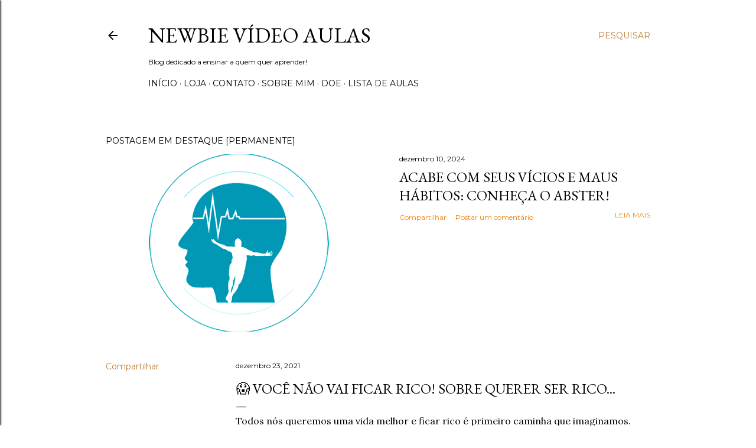

--- FILE ---
content_type: text/html; charset=UTF-8
request_url: https://www.newbieaulas.com.br/2021/12/voce-nao-vai-ficar-rico-sobre-querer.html
body_size: 62021
content:
<!DOCTYPE html>
<html dir='ltr' lang='pt-BR' xmlns='http://www.w3.org/1999/xhtml' xmlns:b='http://www.google.com/2005/gml/b' xmlns:data='http://www.google.com/2005/gml/data' xmlns:expr='http://www.google.com/2005/gml/expr'>
<head>
<script async='async' src='https://cdn.onesignal.com/sdks/OneSignalSDK.js'></script>
<script>
  window.OneSignal = window.OneSignal || [];
  OneSignal.push(function() {
    OneSignal.init({
      appId: "810ef826-f809-4d39-a2fb-44d04f9d3321",
    });
  });
</script>
<meta content='width=device-width, initial-scale=1' name='viewport'/>
<meta content='156842121110140' property='fb:pages'/>
<title>😱 Você NÃO VAI FICAR RICO! Sobre querer ser rico...</title>
<meta content='text/html; charset=UTF-8' http-equiv='Content-Type'/>
<!-- Chrome, Firefox OS and Opera -->
<meta content='#ffffff' name='theme-color'/>
<!-- Windows Phone -->
<meta content='#ffffff' name='msapplication-navbutton-color'/>
<meta content='blogger' name='generator'/>
<link href='https://www.newbieaulas.com.br/favicon.ico' rel='icon' type='image/x-icon'/>
<link href='https://www.newbieaulas.com.br/2021/12/voce-nao-vai-ficar-rico-sobre-querer.html' rel='canonical'/>
<link rel="alternate" type="application/atom+xml" title="Newbie Vídeo Aulas - Atom" href="https://www.newbieaulas.com.br/feeds/posts/default" />
<link rel="alternate" type="application/rss+xml" title="Newbie Vídeo Aulas - RSS" href="https://www.newbieaulas.com.br/feeds/posts/default?alt=rss" />
<link rel="service.post" type="application/atom+xml" title="Newbie Vídeo Aulas - Atom" href="https://www.blogger.com/feeds/8661445837599889701/posts/default" />

<link rel="alternate" type="application/atom+xml" title="Newbie Vídeo Aulas - Atom" href="https://www.newbieaulas.com.br/feeds/1300824256511155037/comments/default" />
<!--Can't find substitution for tag [blog.ieCssRetrofitLinks]-->
<link href='https://i.ytimg.com/vi/D-AUCDxHsDU/hqdefault.jpg' rel='image_src'/>
<meta content='Todos nós queremos uma vida melhor e ficar rico é primeiro caminha que imaginamos. Mas, tentar ficar rico, pulando etapas, provavelmente não é o melho' name='description'/>
<meta content='https://www.newbieaulas.com.br/2021/12/voce-nao-vai-ficar-rico-sobre-querer.html' property='og:url'/>
<meta content='😱 Você NÃO VAI FICAR RICO! Sobre querer ser rico...' property='og:title'/>
<meta content='Todos nós queremos uma vida melhor e ficar rico é primeiro caminha que imaginamos. Mas, tentar ficar rico, pulando etapas, provavelmente não é o melho' property='og:description'/>
<meta content='https://lh3.googleusercontent.com/blogger_img_proxy/AEn0k_vCzHSNOYHJlCV-_BmTN9cykX93kPasw2BhEFc1hI5K3vkGHqy_e1HSDYp45zvRdiVOyE1CwNObgDeZZD0UiGoDU6CizcisdMY4P9Jf4G1D6dEB8w=w1200-h630-n-k-no-nu' property='og:image'/>
<style type='text/css'>@font-face{font-family:'EB Garamond';font-style:normal;font-weight:400;font-display:swap;src:url(//fonts.gstatic.com/s/ebgaramond/v32/SlGDmQSNjdsmc35JDF1K5E55YMjF_7DPuGi-6_RkCY9_WamXgHlIbvw.woff2)format('woff2');unicode-range:U+0460-052F,U+1C80-1C8A,U+20B4,U+2DE0-2DFF,U+A640-A69F,U+FE2E-FE2F;}@font-face{font-family:'EB Garamond';font-style:normal;font-weight:400;font-display:swap;src:url(//fonts.gstatic.com/s/ebgaramond/v32/SlGDmQSNjdsmc35JDF1K5E55YMjF_7DPuGi-6_RkAI9_WamXgHlIbvw.woff2)format('woff2');unicode-range:U+0301,U+0400-045F,U+0490-0491,U+04B0-04B1,U+2116;}@font-face{font-family:'EB Garamond';font-style:normal;font-weight:400;font-display:swap;src:url(//fonts.gstatic.com/s/ebgaramond/v32/SlGDmQSNjdsmc35JDF1K5E55YMjF_7DPuGi-6_RkCI9_WamXgHlIbvw.woff2)format('woff2');unicode-range:U+1F00-1FFF;}@font-face{font-family:'EB Garamond';font-style:normal;font-weight:400;font-display:swap;src:url(//fonts.gstatic.com/s/ebgaramond/v32/SlGDmQSNjdsmc35JDF1K5E55YMjF_7DPuGi-6_RkB49_WamXgHlIbvw.woff2)format('woff2');unicode-range:U+0370-0377,U+037A-037F,U+0384-038A,U+038C,U+038E-03A1,U+03A3-03FF;}@font-face{font-family:'EB Garamond';font-style:normal;font-weight:400;font-display:swap;src:url(//fonts.gstatic.com/s/ebgaramond/v32/SlGDmQSNjdsmc35JDF1K5E55YMjF_7DPuGi-6_RkC49_WamXgHlIbvw.woff2)format('woff2');unicode-range:U+0102-0103,U+0110-0111,U+0128-0129,U+0168-0169,U+01A0-01A1,U+01AF-01B0,U+0300-0301,U+0303-0304,U+0308-0309,U+0323,U+0329,U+1EA0-1EF9,U+20AB;}@font-face{font-family:'EB Garamond';font-style:normal;font-weight:400;font-display:swap;src:url(//fonts.gstatic.com/s/ebgaramond/v32/SlGDmQSNjdsmc35JDF1K5E55YMjF_7DPuGi-6_RkCo9_WamXgHlIbvw.woff2)format('woff2');unicode-range:U+0100-02BA,U+02BD-02C5,U+02C7-02CC,U+02CE-02D7,U+02DD-02FF,U+0304,U+0308,U+0329,U+1D00-1DBF,U+1E00-1E9F,U+1EF2-1EFF,U+2020,U+20A0-20AB,U+20AD-20C0,U+2113,U+2C60-2C7F,U+A720-A7FF;}@font-face{font-family:'EB Garamond';font-style:normal;font-weight:400;font-display:swap;src:url(//fonts.gstatic.com/s/ebgaramond/v32/SlGDmQSNjdsmc35JDF1K5E55YMjF_7DPuGi-6_RkBI9_WamXgHlI.woff2)format('woff2');unicode-range:U+0000-00FF,U+0131,U+0152-0153,U+02BB-02BC,U+02C6,U+02DA,U+02DC,U+0304,U+0308,U+0329,U+2000-206F,U+20AC,U+2122,U+2191,U+2193,U+2212,U+2215,U+FEFF,U+FFFD;}@font-face{font-family:'Lato';font-style:normal;font-weight:300;font-display:swap;src:url(//fonts.gstatic.com/s/lato/v25/S6u9w4BMUTPHh7USSwaPGQ3q5d0N7w.woff2)format('woff2');unicode-range:U+0100-02BA,U+02BD-02C5,U+02C7-02CC,U+02CE-02D7,U+02DD-02FF,U+0304,U+0308,U+0329,U+1D00-1DBF,U+1E00-1E9F,U+1EF2-1EFF,U+2020,U+20A0-20AB,U+20AD-20C0,U+2113,U+2C60-2C7F,U+A720-A7FF;}@font-face{font-family:'Lato';font-style:normal;font-weight:300;font-display:swap;src:url(//fonts.gstatic.com/s/lato/v25/S6u9w4BMUTPHh7USSwiPGQ3q5d0.woff2)format('woff2');unicode-range:U+0000-00FF,U+0131,U+0152-0153,U+02BB-02BC,U+02C6,U+02DA,U+02DC,U+0304,U+0308,U+0329,U+2000-206F,U+20AC,U+2122,U+2191,U+2193,U+2212,U+2215,U+FEFF,U+FFFD;}@font-face{font-family:'Lato';font-style:normal;font-weight:400;font-display:swap;src:url(//fonts.gstatic.com/s/lato/v25/S6uyw4BMUTPHjxAwXiWtFCfQ7A.woff2)format('woff2');unicode-range:U+0100-02BA,U+02BD-02C5,U+02C7-02CC,U+02CE-02D7,U+02DD-02FF,U+0304,U+0308,U+0329,U+1D00-1DBF,U+1E00-1E9F,U+1EF2-1EFF,U+2020,U+20A0-20AB,U+20AD-20C0,U+2113,U+2C60-2C7F,U+A720-A7FF;}@font-face{font-family:'Lato';font-style:normal;font-weight:400;font-display:swap;src:url(//fonts.gstatic.com/s/lato/v25/S6uyw4BMUTPHjx4wXiWtFCc.woff2)format('woff2');unicode-range:U+0000-00FF,U+0131,U+0152-0153,U+02BB-02BC,U+02C6,U+02DA,U+02DC,U+0304,U+0308,U+0329,U+2000-206F,U+20AC,U+2122,U+2191,U+2193,U+2212,U+2215,U+FEFF,U+FFFD;}@font-face{font-family:'Lato';font-style:normal;font-weight:700;font-display:swap;src:url(//fonts.gstatic.com/s/lato/v25/S6u9w4BMUTPHh6UVSwaPGQ3q5d0N7w.woff2)format('woff2');unicode-range:U+0100-02BA,U+02BD-02C5,U+02C7-02CC,U+02CE-02D7,U+02DD-02FF,U+0304,U+0308,U+0329,U+1D00-1DBF,U+1E00-1E9F,U+1EF2-1EFF,U+2020,U+20A0-20AB,U+20AD-20C0,U+2113,U+2C60-2C7F,U+A720-A7FF;}@font-face{font-family:'Lato';font-style:normal;font-weight:700;font-display:swap;src:url(//fonts.gstatic.com/s/lato/v25/S6u9w4BMUTPHh6UVSwiPGQ3q5d0.woff2)format('woff2');unicode-range:U+0000-00FF,U+0131,U+0152-0153,U+02BB-02BC,U+02C6,U+02DA,U+02DC,U+0304,U+0308,U+0329,U+2000-206F,U+20AC,U+2122,U+2191,U+2193,U+2212,U+2215,U+FEFF,U+FFFD;}@font-face{font-family:'Lora';font-style:normal;font-weight:400;font-display:swap;src:url(//fonts.gstatic.com/s/lora/v37/0QI6MX1D_JOuGQbT0gvTJPa787weuxJMkq18ndeYxZ2JTg.woff2)format('woff2');unicode-range:U+0460-052F,U+1C80-1C8A,U+20B4,U+2DE0-2DFF,U+A640-A69F,U+FE2E-FE2F;}@font-face{font-family:'Lora';font-style:normal;font-weight:400;font-display:swap;src:url(//fonts.gstatic.com/s/lora/v37/0QI6MX1D_JOuGQbT0gvTJPa787weuxJFkq18ndeYxZ2JTg.woff2)format('woff2');unicode-range:U+0301,U+0400-045F,U+0490-0491,U+04B0-04B1,U+2116;}@font-face{font-family:'Lora';font-style:normal;font-weight:400;font-display:swap;src:url(//fonts.gstatic.com/s/lora/v37/0QI6MX1D_JOuGQbT0gvTJPa787weuxI9kq18ndeYxZ2JTg.woff2)format('woff2');unicode-range:U+0302-0303,U+0305,U+0307-0308,U+0310,U+0312,U+0315,U+031A,U+0326-0327,U+032C,U+032F-0330,U+0332-0333,U+0338,U+033A,U+0346,U+034D,U+0391-03A1,U+03A3-03A9,U+03B1-03C9,U+03D1,U+03D5-03D6,U+03F0-03F1,U+03F4-03F5,U+2016-2017,U+2034-2038,U+203C,U+2040,U+2043,U+2047,U+2050,U+2057,U+205F,U+2070-2071,U+2074-208E,U+2090-209C,U+20D0-20DC,U+20E1,U+20E5-20EF,U+2100-2112,U+2114-2115,U+2117-2121,U+2123-214F,U+2190,U+2192,U+2194-21AE,U+21B0-21E5,U+21F1-21F2,U+21F4-2211,U+2213-2214,U+2216-22FF,U+2308-230B,U+2310,U+2319,U+231C-2321,U+2336-237A,U+237C,U+2395,U+239B-23B7,U+23D0,U+23DC-23E1,U+2474-2475,U+25AF,U+25B3,U+25B7,U+25BD,U+25C1,U+25CA,U+25CC,U+25FB,U+266D-266F,U+27C0-27FF,U+2900-2AFF,U+2B0E-2B11,U+2B30-2B4C,U+2BFE,U+3030,U+FF5B,U+FF5D,U+1D400-1D7FF,U+1EE00-1EEFF;}@font-face{font-family:'Lora';font-style:normal;font-weight:400;font-display:swap;src:url(//fonts.gstatic.com/s/lora/v37/0QI6MX1D_JOuGQbT0gvTJPa787weuxIvkq18ndeYxZ2JTg.woff2)format('woff2');unicode-range:U+0001-000C,U+000E-001F,U+007F-009F,U+20DD-20E0,U+20E2-20E4,U+2150-218F,U+2190,U+2192,U+2194-2199,U+21AF,U+21E6-21F0,U+21F3,U+2218-2219,U+2299,U+22C4-22C6,U+2300-243F,U+2440-244A,U+2460-24FF,U+25A0-27BF,U+2800-28FF,U+2921-2922,U+2981,U+29BF,U+29EB,U+2B00-2BFF,U+4DC0-4DFF,U+FFF9-FFFB,U+10140-1018E,U+10190-1019C,U+101A0,U+101D0-101FD,U+102E0-102FB,U+10E60-10E7E,U+1D2C0-1D2D3,U+1D2E0-1D37F,U+1F000-1F0FF,U+1F100-1F1AD,U+1F1E6-1F1FF,U+1F30D-1F30F,U+1F315,U+1F31C,U+1F31E,U+1F320-1F32C,U+1F336,U+1F378,U+1F37D,U+1F382,U+1F393-1F39F,U+1F3A7-1F3A8,U+1F3AC-1F3AF,U+1F3C2,U+1F3C4-1F3C6,U+1F3CA-1F3CE,U+1F3D4-1F3E0,U+1F3ED,U+1F3F1-1F3F3,U+1F3F5-1F3F7,U+1F408,U+1F415,U+1F41F,U+1F426,U+1F43F,U+1F441-1F442,U+1F444,U+1F446-1F449,U+1F44C-1F44E,U+1F453,U+1F46A,U+1F47D,U+1F4A3,U+1F4B0,U+1F4B3,U+1F4B9,U+1F4BB,U+1F4BF,U+1F4C8-1F4CB,U+1F4D6,U+1F4DA,U+1F4DF,U+1F4E3-1F4E6,U+1F4EA-1F4ED,U+1F4F7,U+1F4F9-1F4FB,U+1F4FD-1F4FE,U+1F503,U+1F507-1F50B,U+1F50D,U+1F512-1F513,U+1F53E-1F54A,U+1F54F-1F5FA,U+1F610,U+1F650-1F67F,U+1F687,U+1F68D,U+1F691,U+1F694,U+1F698,U+1F6AD,U+1F6B2,U+1F6B9-1F6BA,U+1F6BC,U+1F6C6-1F6CF,U+1F6D3-1F6D7,U+1F6E0-1F6EA,U+1F6F0-1F6F3,U+1F6F7-1F6FC,U+1F700-1F7FF,U+1F800-1F80B,U+1F810-1F847,U+1F850-1F859,U+1F860-1F887,U+1F890-1F8AD,U+1F8B0-1F8BB,U+1F8C0-1F8C1,U+1F900-1F90B,U+1F93B,U+1F946,U+1F984,U+1F996,U+1F9E9,U+1FA00-1FA6F,U+1FA70-1FA7C,U+1FA80-1FA89,U+1FA8F-1FAC6,U+1FACE-1FADC,U+1FADF-1FAE9,U+1FAF0-1FAF8,U+1FB00-1FBFF;}@font-face{font-family:'Lora';font-style:normal;font-weight:400;font-display:swap;src:url(//fonts.gstatic.com/s/lora/v37/0QI6MX1D_JOuGQbT0gvTJPa787weuxJOkq18ndeYxZ2JTg.woff2)format('woff2');unicode-range:U+0102-0103,U+0110-0111,U+0128-0129,U+0168-0169,U+01A0-01A1,U+01AF-01B0,U+0300-0301,U+0303-0304,U+0308-0309,U+0323,U+0329,U+1EA0-1EF9,U+20AB;}@font-face{font-family:'Lora';font-style:normal;font-weight:400;font-display:swap;src:url(//fonts.gstatic.com/s/lora/v37/0QI6MX1D_JOuGQbT0gvTJPa787weuxJPkq18ndeYxZ2JTg.woff2)format('woff2');unicode-range:U+0100-02BA,U+02BD-02C5,U+02C7-02CC,U+02CE-02D7,U+02DD-02FF,U+0304,U+0308,U+0329,U+1D00-1DBF,U+1E00-1E9F,U+1EF2-1EFF,U+2020,U+20A0-20AB,U+20AD-20C0,U+2113,U+2C60-2C7F,U+A720-A7FF;}@font-face{font-family:'Lora';font-style:normal;font-weight:400;font-display:swap;src:url(//fonts.gstatic.com/s/lora/v37/0QI6MX1D_JOuGQbT0gvTJPa787weuxJBkq18ndeYxZ0.woff2)format('woff2');unicode-range:U+0000-00FF,U+0131,U+0152-0153,U+02BB-02BC,U+02C6,U+02DA,U+02DC,U+0304,U+0308,U+0329,U+2000-206F,U+20AC,U+2122,U+2191,U+2193,U+2212,U+2215,U+FEFF,U+FFFD;}@font-face{font-family:'Montserrat';font-style:normal;font-weight:400;font-display:swap;src:url(//fonts.gstatic.com/s/montserrat/v31/JTUSjIg1_i6t8kCHKm459WRhyyTh89ZNpQ.woff2)format('woff2');unicode-range:U+0460-052F,U+1C80-1C8A,U+20B4,U+2DE0-2DFF,U+A640-A69F,U+FE2E-FE2F;}@font-face{font-family:'Montserrat';font-style:normal;font-weight:400;font-display:swap;src:url(//fonts.gstatic.com/s/montserrat/v31/JTUSjIg1_i6t8kCHKm459W1hyyTh89ZNpQ.woff2)format('woff2');unicode-range:U+0301,U+0400-045F,U+0490-0491,U+04B0-04B1,U+2116;}@font-face{font-family:'Montserrat';font-style:normal;font-weight:400;font-display:swap;src:url(//fonts.gstatic.com/s/montserrat/v31/JTUSjIg1_i6t8kCHKm459WZhyyTh89ZNpQ.woff2)format('woff2');unicode-range:U+0102-0103,U+0110-0111,U+0128-0129,U+0168-0169,U+01A0-01A1,U+01AF-01B0,U+0300-0301,U+0303-0304,U+0308-0309,U+0323,U+0329,U+1EA0-1EF9,U+20AB;}@font-face{font-family:'Montserrat';font-style:normal;font-weight:400;font-display:swap;src:url(//fonts.gstatic.com/s/montserrat/v31/JTUSjIg1_i6t8kCHKm459WdhyyTh89ZNpQ.woff2)format('woff2');unicode-range:U+0100-02BA,U+02BD-02C5,U+02C7-02CC,U+02CE-02D7,U+02DD-02FF,U+0304,U+0308,U+0329,U+1D00-1DBF,U+1E00-1E9F,U+1EF2-1EFF,U+2020,U+20A0-20AB,U+20AD-20C0,U+2113,U+2C60-2C7F,U+A720-A7FF;}@font-face{font-family:'Montserrat';font-style:normal;font-weight:400;font-display:swap;src:url(//fonts.gstatic.com/s/montserrat/v31/JTUSjIg1_i6t8kCHKm459WlhyyTh89Y.woff2)format('woff2');unicode-range:U+0000-00FF,U+0131,U+0152-0153,U+02BB-02BC,U+02C6,U+02DA,U+02DC,U+0304,U+0308,U+0329,U+2000-206F,U+20AC,U+2122,U+2191,U+2193,U+2212,U+2215,U+FEFF,U+FFFD;}@font-face{font-family:'Montserrat';font-style:normal;font-weight:700;font-display:swap;src:url(//fonts.gstatic.com/s/montserrat/v31/JTUSjIg1_i6t8kCHKm459WRhyyTh89ZNpQ.woff2)format('woff2');unicode-range:U+0460-052F,U+1C80-1C8A,U+20B4,U+2DE0-2DFF,U+A640-A69F,U+FE2E-FE2F;}@font-face{font-family:'Montserrat';font-style:normal;font-weight:700;font-display:swap;src:url(//fonts.gstatic.com/s/montserrat/v31/JTUSjIg1_i6t8kCHKm459W1hyyTh89ZNpQ.woff2)format('woff2');unicode-range:U+0301,U+0400-045F,U+0490-0491,U+04B0-04B1,U+2116;}@font-face{font-family:'Montserrat';font-style:normal;font-weight:700;font-display:swap;src:url(//fonts.gstatic.com/s/montserrat/v31/JTUSjIg1_i6t8kCHKm459WZhyyTh89ZNpQ.woff2)format('woff2');unicode-range:U+0102-0103,U+0110-0111,U+0128-0129,U+0168-0169,U+01A0-01A1,U+01AF-01B0,U+0300-0301,U+0303-0304,U+0308-0309,U+0323,U+0329,U+1EA0-1EF9,U+20AB;}@font-face{font-family:'Montserrat';font-style:normal;font-weight:700;font-display:swap;src:url(//fonts.gstatic.com/s/montserrat/v31/JTUSjIg1_i6t8kCHKm459WdhyyTh89ZNpQ.woff2)format('woff2');unicode-range:U+0100-02BA,U+02BD-02C5,U+02C7-02CC,U+02CE-02D7,U+02DD-02FF,U+0304,U+0308,U+0329,U+1D00-1DBF,U+1E00-1E9F,U+1EF2-1EFF,U+2020,U+20A0-20AB,U+20AD-20C0,U+2113,U+2C60-2C7F,U+A720-A7FF;}@font-face{font-family:'Montserrat';font-style:normal;font-weight:700;font-display:swap;src:url(//fonts.gstatic.com/s/montserrat/v31/JTUSjIg1_i6t8kCHKm459WlhyyTh89Y.woff2)format('woff2');unicode-range:U+0000-00FF,U+0131,U+0152-0153,U+02BB-02BC,U+02C6,U+02DA,U+02DC,U+0304,U+0308,U+0329,U+2000-206F,U+20AC,U+2122,U+2191,U+2193,U+2212,U+2215,U+FEFF,U+FFFD;}</style>
<style id='page-skin-1' type='text/css'><!--
/*! normalize.css v3.0.1 | MIT License | git.io/normalize */html{font-family:sans-serif;-ms-text-size-adjust:100%;-webkit-text-size-adjust:100%}body{margin:0}article,aside,details,figcaption,figure,footer,header,hgroup,main,nav,section,summary{display:block}audio,canvas,progress,video{display:inline-block;vertical-align:baseline}audio:not([controls]){display:none;height:0}[hidden],template{display:none}a{background:transparent}a:active,a:hover{outline:0}abbr[title]{border-bottom:1px dotted}b,strong{font-weight:bold}dfn{font-style:italic}h1{font-size:2em;margin:.67em 0}mark{background:#ff0;color:#000}small{font-size:80%}sub,sup{font-size:75%;line-height:0;position:relative;vertical-align:baseline}sup{top:-0.5em}sub{bottom:-0.25em}img{border:0}svg:not(:root){overflow:hidden}figure{margin:1em 40px}hr{-moz-box-sizing:content-box;box-sizing:content-box;height:0}pre{overflow:auto}code,kbd,pre,samp{font-family:monospace,monospace;font-size:1em}button,input,optgroup,select,textarea{color:inherit;font:inherit;margin:0}button{overflow:visible}button,select{text-transform:none}button,html input[type="button"],input[type="reset"],input[type="submit"]{-webkit-appearance:button;cursor:pointer}button[disabled],html input[disabled]{cursor:default}button::-moz-focus-inner,input::-moz-focus-inner{border:0;padding:0}input{line-height:normal}input[type="checkbox"],input[type="radio"]{box-sizing:border-box;padding:0}input[type="number"]::-webkit-inner-spin-button,input[type="number"]::-webkit-outer-spin-button{height:auto}input[type="search"]{-webkit-appearance:textfield;-moz-box-sizing:content-box;-webkit-box-sizing:content-box;box-sizing:content-box}input[type="search"]::-webkit-search-cancel-button,input[type="search"]::-webkit-search-decoration{-webkit-appearance:none}fieldset{border:1px solid #c0c0c0;margin:0 2px;padding:.35em .625em .75em}legend{border:0;padding:0}textarea{overflow:auto}optgroup{font-weight:bold}table{border-collapse:collapse;border-spacing:0}td,th{padding:0}
/*!************************************************
* Blogger Template Style
* Name: Soho
**************************************************/
body{
overflow-wrap:break-word;
word-break:break-word;
word-wrap:break-word
}
.hidden{
display:none
}
.invisible{
visibility:hidden
}
.container::after,.float-container::after{
clear:both;
content:"";
display:table
}
.clearboth{
clear:both
}
#comments .comment .comment-actions,.subscribe-popup .FollowByEmail .follow-by-email-submit{
background:0 0;
border:0;
box-shadow:none;
color:#bf7c38;
cursor:pointer;
font-size:14px;
font-weight:700;
outline:0;
text-decoration:none;
text-transform:uppercase;
width:auto
}
.dim-overlay{
background-color:rgba(0,0,0,.54);
height:100vh;
left:0;
position:fixed;
top:0;
width:100%
}
#sharing-dim-overlay{
background-color:transparent
}
input::-ms-clear{
display:none
}
.blogger-logo,.svg-icon-24.blogger-logo{
fill:#ff9800;
opacity:1
}
.loading-spinner-large{
-webkit-animation:mspin-rotate 1.568s infinite linear;
animation:mspin-rotate 1.568s infinite linear;
height:48px;
overflow:hidden;
position:absolute;
width:48px;
z-index:200
}
.loading-spinner-large>div{
-webkit-animation:mspin-revrot 5332ms infinite steps(4);
animation:mspin-revrot 5332ms infinite steps(4)
}
.loading-spinner-large>div>div{
-webkit-animation:mspin-singlecolor-large-film 1333ms infinite steps(81);
animation:mspin-singlecolor-large-film 1333ms infinite steps(81);
background-size:100%;
height:48px;
width:3888px
}
.mspin-black-large>div>div,.mspin-grey_54-large>div>div{
background-image:url(https://www.blogblog.com/indie/mspin_black_large.svg)
}
.mspin-white-large>div>div{
background-image:url(https://www.blogblog.com/indie/mspin_white_large.svg)
}
.mspin-grey_54-large{
opacity:.54
}
@-webkit-keyframes mspin-singlecolor-large-film{
from{
-webkit-transform:translateX(0);
transform:translateX(0)
}
to{
-webkit-transform:translateX(-3888px);
transform:translateX(-3888px)
}
}
@keyframes mspin-singlecolor-large-film{
from{
-webkit-transform:translateX(0);
transform:translateX(0)
}
to{
-webkit-transform:translateX(-3888px);
transform:translateX(-3888px)
}
}
@-webkit-keyframes mspin-rotate{
from{
-webkit-transform:rotate(0);
transform:rotate(0)
}
to{
-webkit-transform:rotate(360deg);
transform:rotate(360deg)
}
}
@keyframes mspin-rotate{
from{
-webkit-transform:rotate(0);
transform:rotate(0)
}
to{
-webkit-transform:rotate(360deg);
transform:rotate(360deg)
}
}
@-webkit-keyframes mspin-revrot{
from{
-webkit-transform:rotate(0);
transform:rotate(0)
}
to{
-webkit-transform:rotate(-360deg);
transform:rotate(-360deg)
}
}
@keyframes mspin-revrot{
from{
-webkit-transform:rotate(0);
transform:rotate(0)
}
to{
-webkit-transform:rotate(-360deg);
transform:rotate(-360deg)
}
}
.skip-navigation{
background-color:#fff;
box-sizing:border-box;
color:#000;
display:block;
height:0;
left:0;
line-height:50px;
overflow:hidden;
padding-top:0;
position:fixed;
text-align:center;
top:0;
-webkit-transition:box-shadow .3s,height .3s,padding-top .3s;
transition:box-shadow .3s,height .3s,padding-top .3s;
width:100%;
z-index:900
}
.skip-navigation:focus{
box-shadow:0 4px 5px 0 rgba(0,0,0,.14),0 1px 10px 0 rgba(0,0,0,.12),0 2px 4px -1px rgba(0,0,0,.2);
height:50px
}
#main{
outline:0
}
.main-heading{
position:absolute;
clip:rect(1px,1px,1px,1px);
padding:0;
border:0;
height:1px;
width:1px;
overflow:hidden
}
.Attribution{
margin-top:1em;
text-align:center
}
.Attribution .blogger img,.Attribution .blogger svg{
vertical-align:bottom
}
.Attribution .blogger img{
margin-right:.5em
}
.Attribution div{
line-height:24px;
margin-top:.5em
}
.Attribution .copyright,.Attribution .image-attribution{
font-size:.7em;
margin-top:1.5em
}
.BLOG_mobile_video_class{
display:none
}
.bg-photo{
background-attachment:scroll!important
}
body .CSS_LIGHTBOX{
z-index:900
}
.extendable .show-less,.extendable .show-more{
border-color:#bf7c38;
color:#bf7c38;
margin-top:8px
}
.extendable .show-less.hidden,.extendable .show-more.hidden{
display:none
}
.inline-ad{
display:none;
max-width:100%;
overflow:hidden
}
.adsbygoogle{
display:block
}
#cookieChoiceInfo{
bottom:0;
top:auto
}
iframe.b-hbp-video{
border:0
}
.post-body img{
max-width:100%
}
.post-body iframe{
max-width:100%
}
.post-body a[imageanchor="1"]{
display:inline-block
}
.byline{
margin-right:1em
}
.byline:last-child{
margin-right:0
}
.link-copied-dialog{
max-width:520px;
outline:0
}
.link-copied-dialog .modal-dialog-buttons{
margin-top:8px
}
.link-copied-dialog .goog-buttonset-default{
background:0 0;
border:0
}
.link-copied-dialog .goog-buttonset-default:focus{
outline:0
}
.paging-control-container{
margin-bottom:16px
}
.paging-control-container .paging-control{
display:inline-block
}
.paging-control-container .comment-range-text::after,.paging-control-container .paging-control{
color:#bf7c38
}
.paging-control-container .comment-range-text,.paging-control-container .paging-control{
margin-right:8px
}
.paging-control-container .comment-range-text::after,.paging-control-container .paging-control::after{
content:"\b7";
cursor:default;
padding-left:8px;
pointer-events:none
}
.paging-control-container .comment-range-text:last-child::after,.paging-control-container .paging-control:last-child::after{
content:none
}
.byline.reactions iframe{
height:20px
}
.b-notification{
color:#000;
background-color:#fff;
border-bottom:solid 1px #000;
box-sizing:border-box;
padding:16px 32px;
text-align:center
}
.b-notification.visible{
-webkit-transition:margin-top .3s cubic-bezier(.4,0,.2,1);
transition:margin-top .3s cubic-bezier(.4,0,.2,1)
}
.b-notification.invisible{
position:absolute
}
.b-notification-close{
position:absolute;
right:8px;
top:8px
}
.no-posts-message{
line-height:40px;
text-align:center
}
@media screen and (max-width:1162px){
body.item-view .post-body a[imageanchor="1"][style*="float: left;"],body.item-view .post-body a[imageanchor="1"][style*="float: right;"]{
float:none!important;
clear:none!important
}
body.item-view .post-body a[imageanchor="1"] img{
display:block;
height:auto;
margin:0 auto
}
body.item-view .post-body>.separator:first-child>a[imageanchor="1"]:first-child{
margin-top:20px
}
.post-body a[imageanchor]{
display:block
}
body.item-view .post-body a[imageanchor="1"]{
margin-left:0!important;
margin-right:0!important
}
body.item-view .post-body a[imageanchor="1"]+a[imageanchor="1"]{
margin-top:16px
}
}
.item-control{
display:none
}
#comments{
border-top:1px dashed rgba(0,0,0,.54);
margin-top:20px;
padding:20px
}
#comments .comment-thread ol{
margin:0;
padding-left:0;
padding-left:0
}
#comments .comment .comment-replybox-single,#comments .comment-thread .comment-replies{
margin-left:60px
}
#comments .comment-thread .thread-count{
display:none
}
#comments .comment{
list-style-type:none;
padding:0 0 30px;
position:relative
}
#comments .comment .comment{
padding-bottom:8px
}
.comment .avatar-image-container{
position:absolute
}
.comment .avatar-image-container img{
border-radius:50%
}
.avatar-image-container svg,.comment .avatar-image-container .avatar-icon{
border-radius:50%;
border:solid 1px #000000;
box-sizing:border-box;
fill:#000000;
height:35px;
margin:0;
padding:7px;
width:35px
}
.comment .comment-block{
margin-top:10px;
margin-left:60px;
padding-bottom:0
}
#comments .comment-author-header-wrapper{
margin-left:40px
}
#comments .comment .thread-expanded .comment-block{
padding-bottom:20px
}
#comments .comment .comment-header .user,#comments .comment .comment-header .user a{
color:#000000;
font-style:normal;
font-weight:700
}
#comments .comment .comment-actions{
bottom:0;
margin-bottom:15px;
position:absolute
}
#comments .comment .comment-actions>*{
margin-right:8px
}
#comments .comment .comment-header .datetime{
bottom:0;
color:#000000;
display:inline-block;
font-size:13px;
font-style:italic;
margin-left:8px
}
#comments .comment .comment-footer .comment-timestamp a,#comments .comment .comment-header .datetime a{
color:#000000
}
#comments .comment .comment-content,.comment .comment-body{
margin-top:12px;
word-break:break-word
}
.comment-body{
margin-bottom:12px
}
#comments.embed[data-num-comments="0"]{
border:0;
margin-top:0;
padding-top:0
}
#comments.embed[data-num-comments="0"] #comment-post-message,#comments.embed[data-num-comments="0"] div.comment-form>p,#comments.embed[data-num-comments="0"] p.comment-footer{
display:none
}
#comment-editor-src{
display:none
}
.comments .comments-content .loadmore.loaded{
max-height:0;
opacity:0;
overflow:hidden
}
.extendable .remaining-items{
height:0;
overflow:hidden;
-webkit-transition:height .3s cubic-bezier(.4,0,.2,1);
transition:height .3s cubic-bezier(.4,0,.2,1)
}
.extendable .remaining-items.expanded{
height:auto
}
.svg-icon-24,.svg-icon-24-button{
cursor:pointer;
height:24px;
width:24px;
min-width:24px
}
.touch-icon{
margin:-12px;
padding:12px
}
.touch-icon:active,.touch-icon:focus{
background-color:rgba(153,153,153,.4);
border-radius:50%
}
svg:not(:root).touch-icon{
overflow:visible
}
html[dir=rtl] .rtl-reversible-icon{
-webkit-transform:scaleX(-1);
-ms-transform:scaleX(-1);
transform:scaleX(-1)
}
.svg-icon-24-button,.touch-icon-button{
background:0 0;
border:0;
margin:0;
outline:0;
padding:0
}
.touch-icon-button .touch-icon:active,.touch-icon-button .touch-icon:focus{
background-color:transparent
}
.touch-icon-button:active .touch-icon,.touch-icon-button:focus .touch-icon{
background-color:rgba(153,153,153,.4);
border-radius:50%
}
.Profile .default-avatar-wrapper .avatar-icon{
border-radius:50%;
border:solid 1px #000000;
box-sizing:border-box;
fill:#000000;
margin:0
}
.Profile .individual .default-avatar-wrapper .avatar-icon{
padding:25px
}
.Profile .individual .avatar-icon,.Profile .individual .profile-img{
height:120px;
width:120px
}
.Profile .team .default-avatar-wrapper .avatar-icon{
padding:8px
}
.Profile .team .avatar-icon,.Profile .team .default-avatar-wrapper,.Profile .team .profile-img{
height:40px;
width:40px
}
.snippet-container{
margin:0;
position:relative;
overflow:hidden
}
.snippet-fade{
bottom:0;
box-sizing:border-box;
position:absolute;
width:96px
}
.snippet-fade{
right:0
}
.snippet-fade:after{
content:"\2026"
}
.snippet-fade:after{
float:right
}
.centered-top-container.sticky{
left:0;
position:fixed;
right:0;
top:0;
width:auto;
z-index:50;
-webkit-transition-property:opacity,-webkit-transform;
transition-property:opacity,-webkit-transform;
transition-property:transform,opacity;
transition-property:transform,opacity,-webkit-transform;
-webkit-transition-duration:.2s;
transition-duration:.2s;
-webkit-transition-timing-function:cubic-bezier(.4,0,.2,1);
transition-timing-function:cubic-bezier(.4,0,.2,1)
}
.centered-top-placeholder{
display:none
}
.collapsed-header .centered-top-placeholder{
display:block
}
.centered-top-container .Header .replaced h1,.centered-top-placeholder .Header .replaced h1{
display:none
}
.centered-top-container.sticky .Header .replaced h1{
display:block
}
.centered-top-container.sticky .Header .header-widget{
background:0 0
}
.centered-top-container.sticky .Header .header-image-wrapper{
display:none
}
.centered-top-container img,.centered-top-placeholder img{
max-width:100%
}
.collapsible{
-webkit-transition:height .3s cubic-bezier(.4,0,.2,1);
transition:height .3s cubic-bezier(.4,0,.2,1)
}
.collapsible,.collapsible>summary{
display:block;
overflow:hidden
}
.collapsible>:not(summary){
display:none
}
.collapsible[open]>:not(summary){
display:block
}
.collapsible:focus,.collapsible>summary:focus{
outline:0
}
.collapsible>summary{
cursor:pointer;
display:block;
padding:0
}
.collapsible:focus>summary,.collapsible>summary:focus{
background-color:transparent
}
.collapsible>summary::-webkit-details-marker{
display:none
}
.collapsible-title{
-webkit-box-align:center;
-webkit-align-items:center;
-ms-flex-align:center;
align-items:center;
display:-webkit-box;
display:-webkit-flex;
display:-ms-flexbox;
display:flex
}
.collapsible-title .title{
-webkit-box-flex:1;
-webkit-flex:1 1 auto;
-ms-flex:1 1 auto;
flex:1 1 auto;
-webkit-box-ordinal-group:1;
-webkit-order:0;
-ms-flex-order:0;
order:0;
overflow:hidden;
text-overflow:ellipsis;
white-space:nowrap
}
.collapsible-title .chevron-down,.collapsible[open] .collapsible-title .chevron-up{
display:block
}
.collapsible-title .chevron-up,.collapsible[open] .collapsible-title .chevron-down{
display:none
}
.flat-button{
cursor:pointer;
display:inline-block;
font-weight:700;
text-transform:uppercase;
border-radius:2px;
padding:8px;
margin:-8px
}
.flat-icon-button{
background:0 0;
border:0;
margin:0;
outline:0;
padding:0;
margin:-12px;
padding:12px;
cursor:pointer;
box-sizing:content-box;
display:inline-block;
line-height:0
}
.flat-icon-button,.flat-icon-button .splash-wrapper{
border-radius:50%
}
.flat-icon-button .splash.animate{
-webkit-animation-duration:.3s;
animation-duration:.3s
}
.overflowable-container{
max-height:28px;
overflow:hidden;
position:relative
}
.overflow-button{
cursor:pointer
}
#overflowable-dim-overlay{
background:0 0
}
.overflow-popup{
box-shadow:0 2px 2px 0 rgba(0,0,0,.14),0 3px 1px -2px rgba(0,0,0,.2),0 1px 5px 0 rgba(0,0,0,.12);
background-color:#ffffff;
left:0;
max-width:calc(100% - 32px);
position:absolute;
top:0;
visibility:hidden;
z-index:101
}
.overflow-popup ul{
list-style:none
}
.overflow-popup .tabs li,.overflow-popup li{
display:block;
height:auto
}
.overflow-popup .tabs li{
padding-left:0;
padding-right:0
}
.overflow-button.hidden,.overflow-popup .tabs li.hidden,.overflow-popup li.hidden{
display:none
}
.search{
display:-webkit-box;
display:-webkit-flex;
display:-ms-flexbox;
display:flex;
line-height:24px;
width:24px
}
.search.focused{
width:100%
}
.search.focused .section{
width:100%
}
.search form{
z-index:101
}
.search h3{
display:none
}
.search form{
display:-webkit-box;
display:-webkit-flex;
display:-ms-flexbox;
display:flex;
-webkit-box-flex:1;
-webkit-flex:1 0 0;
-ms-flex:1 0 0px;
flex:1 0 0;
border-bottom:solid 1px transparent;
padding-bottom:8px
}
.search form>*{
display:none
}
.search.focused form>*{
display:block
}
.search .search-input label{
display:none
}
.centered-top-placeholder.cloned .search form{
z-index:30
}
.search.focused form{
border-color:#000000;
position:relative;
width:auto
}
.collapsed-header .centered-top-container .search.focused form{
border-bottom-color:transparent
}
.search-expand{
-webkit-box-flex:0;
-webkit-flex:0 0 auto;
-ms-flex:0 0 auto;
flex:0 0 auto
}
.search-expand-text{
display:none
}
.search-close{
display:inline;
vertical-align:middle
}
.search-input{
-webkit-box-flex:1;
-webkit-flex:1 0 1px;
-ms-flex:1 0 1px;
flex:1 0 1px
}
.search-input input{
background:0 0;
border:0;
box-sizing:border-box;
color:#000000;
display:inline-block;
outline:0;
width:calc(100% - 48px)
}
.search-input input.no-cursor{
color:transparent;
text-shadow:0 0 0 #000000
}
.collapsed-header .centered-top-container .search-action,.collapsed-header .centered-top-container .search-input input{
color:#000000
}
.collapsed-header .centered-top-container .search-input input.no-cursor{
color:transparent;
text-shadow:0 0 0 #000000
}
.collapsed-header .centered-top-container .search-input input.no-cursor:focus,.search-input input.no-cursor:focus{
outline:0
}
.search-focused>*{
visibility:hidden
}
.search-focused .search,.search-focused .search-icon{
visibility:visible
}
.search.focused .search-action{
display:block
}
.search.focused .search-action:disabled{
opacity:.3
}
.widget.Sharing .sharing-button{
display:none
}
.widget.Sharing .sharing-buttons li{
padding:0
}
.widget.Sharing .sharing-buttons li span{
display:none
}
.post-share-buttons{
position:relative
}
.centered-bottom .share-buttons .svg-icon-24,.share-buttons .svg-icon-24{
fill:#000000
}
.sharing-open.touch-icon-button:active .touch-icon,.sharing-open.touch-icon-button:focus .touch-icon{
background-color:transparent
}
.share-buttons{
background-color:#ffffff;
border-radius:2px;
box-shadow:0 2px 2px 0 rgba(0,0,0,.14),0 3px 1px -2px rgba(0,0,0,.2),0 1px 5px 0 rgba(0,0,0,.12);
color:#000000;
list-style:none;
margin:0;
padding:8px 0;
position:absolute;
top:-11px;
min-width:200px;
z-index:101
}
.share-buttons.hidden{
display:none
}
.sharing-button{
background:0 0;
border:0;
margin:0;
outline:0;
padding:0;
cursor:pointer
}
.share-buttons li{
margin:0;
height:48px
}
.share-buttons li:last-child{
margin-bottom:0
}
.share-buttons li .sharing-platform-button{
box-sizing:border-box;
cursor:pointer;
display:block;
height:100%;
margin-bottom:0;
padding:0 16px;
position:relative;
width:100%
}
.share-buttons li .sharing-platform-button:focus,.share-buttons li .sharing-platform-button:hover{
background-color:rgba(128,128,128,.1);
outline:0
}
.share-buttons li svg[class*=" sharing-"],.share-buttons li svg[class^=sharing-]{
position:absolute;
top:10px
}
.share-buttons li span.sharing-platform-button{
position:relative;
top:0
}
.share-buttons li .platform-sharing-text{
display:block;
font-size:16px;
line-height:48px;
white-space:nowrap
}
.share-buttons li .platform-sharing-text{
margin-left:56px
}
.sidebar-container{
background-color:#f7f7f7;
max-width:284px;
overflow-y:auto;
-webkit-transition-property:-webkit-transform;
transition-property:-webkit-transform;
transition-property:transform;
transition-property:transform,-webkit-transform;
-webkit-transition-duration:.3s;
transition-duration:.3s;
-webkit-transition-timing-function:cubic-bezier(0,0,.2,1);
transition-timing-function:cubic-bezier(0,0,.2,1);
width:284px;
z-index:101;
-webkit-overflow-scrolling:touch
}
.sidebar-container .navigation{
line-height:0;
padding:16px
}
.sidebar-container .sidebar-back{
cursor:pointer
}
.sidebar-container .widget{
background:0 0;
margin:0 16px;
padding:16px 0
}
.sidebar-container .widget .title{
color:#000000;
margin:0
}
.sidebar-container .widget ul{
list-style:none;
margin:0;
padding:0
}
.sidebar-container .widget ul ul{
margin-left:1em
}
.sidebar-container .widget li{
font-size:16px;
line-height:normal
}
.sidebar-container .widget+.widget{
border-top:1px dashed #000000
}
.BlogArchive li{
margin:16px 0
}
.BlogArchive li:last-child{
margin-bottom:0
}
.Label li a{
display:inline-block
}
.BlogArchive .post-count,.Label .label-count{
float:right;
margin-left:.25em
}
.BlogArchive .post-count::before,.Label .label-count::before{
content:"("
}
.BlogArchive .post-count::after,.Label .label-count::after{
content:")"
}
.widget.Translate .skiptranslate>div{
display:block!important
}
.widget.Profile .profile-link{
display:-webkit-box;
display:-webkit-flex;
display:-ms-flexbox;
display:flex
}
.widget.Profile .team-member .default-avatar-wrapper,.widget.Profile .team-member .profile-img{
-webkit-box-flex:0;
-webkit-flex:0 0 auto;
-ms-flex:0 0 auto;
flex:0 0 auto;
margin-right:1em
}
.widget.Profile .individual .profile-link{
-webkit-box-orient:vertical;
-webkit-box-direction:normal;
-webkit-flex-direction:column;
-ms-flex-direction:column;
flex-direction:column
}
.widget.Profile .team .profile-link .profile-name{
-webkit-align-self:center;
-ms-flex-item-align:center;
align-self:center;
display:block;
-webkit-box-flex:1;
-webkit-flex:1 1 auto;
-ms-flex:1 1 auto;
flex:1 1 auto
}
.dim-overlay{
background-color:rgba(0,0,0,.54);
z-index:100
}
body.sidebar-visible{
overflow-y:hidden
}
@media screen and (max-width:1439px){
.sidebar-container{
bottom:0;
position:fixed;
top:0;
left:0;
right:auto
}
.sidebar-container.sidebar-invisible{
-webkit-transition-timing-function:cubic-bezier(.4,0,.6,1);
transition-timing-function:cubic-bezier(.4,0,.6,1)
}
html[dir=ltr] .sidebar-container.sidebar-invisible{
-webkit-transform:translateX(-284px);
-ms-transform:translateX(-284px);
transform:translateX(-284px)
}
html[dir=rtl] .sidebar-container.sidebar-invisible{
-webkit-transform:translateX(284px);
-ms-transform:translateX(284px);
transform:translateX(284px)
}
}
@media screen and (min-width:1440px){
.sidebar-container{
position:absolute;
top:0;
left:0;
right:auto
}
.sidebar-container .navigation{
display:none
}
}
.dialog{
box-shadow:0 2px 2px 0 rgba(0,0,0,.14),0 3px 1px -2px rgba(0,0,0,.2),0 1px 5px 0 rgba(0,0,0,.12);
background:#ffffff;
box-sizing:border-box;
color:#000000;
padding:30px;
position:fixed;
text-align:center;
width:calc(100% - 24px);
z-index:101
}
.dialog input[type=email],.dialog input[type=text]{
background-color:transparent;
border:0;
border-bottom:solid 1px rgba(0,0,0,.12);
color:#000000;
display:block;
font-family:EB Garamond, serif;
font-size:16px;
line-height:24px;
margin:auto;
padding-bottom:7px;
outline:0;
text-align:center;
width:100%
}
.dialog input[type=email]::-webkit-input-placeholder,.dialog input[type=text]::-webkit-input-placeholder{
color:#000000
}
.dialog input[type=email]::-moz-placeholder,.dialog input[type=text]::-moz-placeholder{
color:#000000
}
.dialog input[type=email]:-ms-input-placeholder,.dialog input[type=text]:-ms-input-placeholder{
color:#000000
}
.dialog input[type=email]::-ms-input-placeholder,.dialog input[type=text]::-ms-input-placeholder{
color:#000000
}
.dialog input[type=email]::placeholder,.dialog input[type=text]::placeholder{
color:#000000
}
.dialog input[type=email]:focus,.dialog input[type=text]:focus{
border-bottom:solid 2px #bf7c38;
padding-bottom:6px
}
.dialog input.no-cursor{
color:transparent;
text-shadow:0 0 0 #000000
}
.dialog input.no-cursor:focus{
outline:0
}
.dialog input.no-cursor:focus{
outline:0
}
.dialog input[type=submit]{
font-family:EB Garamond, serif
}
.dialog .goog-buttonset-default{
color:#bf7c38
}
.subscribe-popup{
max-width:364px
}
.subscribe-popup h3{
color:#000000;
font-size:1.8em;
margin-top:0
}
.subscribe-popup .FollowByEmail h3{
display:none
}
.subscribe-popup .FollowByEmail .follow-by-email-submit{
color:#bf7c38;
display:inline-block;
margin:0 auto;
margin-top:24px;
width:auto;
white-space:normal
}
.subscribe-popup .FollowByEmail .follow-by-email-submit:disabled{
cursor:default;
opacity:.3
}
@media (max-width:800px){
.blog-name div.widget.Subscribe{
margin-bottom:16px
}
body.item-view .blog-name div.widget.Subscribe{
margin:8px auto 16px auto;
width:100%
}
}
body#layout .bg-photo,body#layout .bg-photo-overlay{
display:none
}
body#layout .page_body{
padding:0;
position:relative;
top:0
}
body#layout .page{
display:inline-block;
left:inherit;
position:relative;
vertical-align:top;
width:540px
}
body#layout .centered{
max-width:954px
}
body#layout .navigation{
display:none
}
body#layout .sidebar-container{
display:inline-block;
width:40%
}
body#layout .hamburger-menu,body#layout .search{
display:none
}
body{
background-color:#ffffff;
color:#000000;
font:normal 400 20px EB Garamond, serif;
height:100%;
margin:0;
min-height:100vh
}
h1,h2,h3,h4,h5,h6{
font-weight:400
}
a{
color:#bf7c38;
text-decoration:none
}
.dim-overlay{
z-index:100
}
body.sidebar-visible .page_body{
overflow-y:scroll
}
.widget .title{
color:#000000;
font:normal 400 12px Montserrat, sans-serif
}
.extendable .show-less,.extendable .show-more{
color:#bf7c38;
font:normal 400 12px Montserrat, sans-serif;
margin:12px -8px 0 -8px;
text-transform:uppercase
}
.footer .widget,.main .widget{
margin:50px 0
}
.main .widget .title{
text-transform:uppercase
}
.inline-ad{
display:block;
margin-top:50px
}
.adsbygoogle{
text-align:center
}
.page_body{
display:-webkit-box;
display:-webkit-flex;
display:-ms-flexbox;
display:flex;
-webkit-box-orient:vertical;
-webkit-box-direction:normal;
-webkit-flex-direction:column;
-ms-flex-direction:column;
flex-direction:column;
min-height:100vh;
position:relative;
z-index:20
}
.page_body>*{
-webkit-box-flex:0;
-webkit-flex:0 0 auto;
-ms-flex:0 0 auto;
flex:0 0 auto
}
.page_body>#footer{
margin-top:auto
}
.centered-bottom,.centered-top{
margin:0 32px;
max-width:100%
}
.centered-top{
padding-bottom:12px;
padding-top:12px
}
.sticky .centered-top{
padding-bottom:0;
padding-top:0
}
.centered-top-container,.centered-top-placeholder{
background:#ffffff
}
.centered-top{
display:-webkit-box;
display:-webkit-flex;
display:-ms-flexbox;
display:flex;
-webkit-flex-wrap:wrap;
-ms-flex-wrap:wrap;
flex-wrap:wrap;
-webkit-box-pack:justify;
-webkit-justify-content:space-between;
-ms-flex-pack:justify;
justify-content:space-between;
position:relative
}
.sticky .centered-top{
-webkit-flex-wrap:nowrap;
-ms-flex-wrap:nowrap;
flex-wrap:nowrap
}
.centered-top-container .svg-icon-24,.centered-top-placeholder .svg-icon-24{
fill:#000000
}
.back-button-container,.hamburger-menu-container{
-webkit-box-flex:0;
-webkit-flex:0 0 auto;
-ms-flex:0 0 auto;
flex:0 0 auto;
height:48px;
-webkit-box-ordinal-group:2;
-webkit-order:1;
-ms-flex-order:1;
order:1
}
.sticky .back-button-container,.sticky .hamburger-menu-container{
-webkit-box-ordinal-group:2;
-webkit-order:1;
-ms-flex-order:1;
order:1
}
.back-button,.hamburger-menu,.search-expand-icon{
cursor:pointer;
margin-top:0
}
.search{
-webkit-box-align:start;
-webkit-align-items:flex-start;
-ms-flex-align:start;
align-items:flex-start;
-webkit-box-flex:0;
-webkit-flex:0 0 auto;
-ms-flex:0 0 auto;
flex:0 0 auto;
height:48px;
margin-left:24px;
-webkit-box-ordinal-group:4;
-webkit-order:3;
-ms-flex-order:3;
order:3
}
.search,.search.focused{
width:auto
}
.search.focused{
position:static
}
.sticky .search{
display:none;
-webkit-box-ordinal-group:5;
-webkit-order:4;
-ms-flex-order:4;
order:4
}
.search .section{
right:0;
margin-top:12px;
position:absolute;
top:12px;
width:0
}
.sticky .search .section{
top:0
}
.search-expand{
background:0 0;
border:0;
margin:0;
outline:0;
padding:0;
color:#bf7c38;
cursor:pointer;
-webkit-box-flex:0;
-webkit-flex:0 0 auto;
-ms-flex:0 0 auto;
flex:0 0 auto;
font:normal 400 12px Montserrat, sans-serif;
text-transform:uppercase;
word-break:normal
}
.search.focused .search-expand{
visibility:hidden
}
.search .dim-overlay{
background:0 0
}
.search.focused .section{
max-width:400px
}
.search.focused form{
border-color:#000000;
height:24px
}
.search.focused .search-input{
display:-webkit-box;
display:-webkit-flex;
display:-ms-flexbox;
display:flex;
-webkit-box-flex:1;
-webkit-flex:1 1 auto;
-ms-flex:1 1 auto;
flex:1 1 auto
}
.search-input input{
-webkit-box-flex:1;
-webkit-flex:1 1 auto;
-ms-flex:1 1 auto;
flex:1 1 auto;
font:normal 400 16px Montserrat, sans-serif
}
.search input[type=submit]{
display:none
}
.subscribe-section-container{
-webkit-box-flex:1;
-webkit-flex:1 0 auto;
-ms-flex:1 0 auto;
flex:1 0 auto;
margin-left:24px;
-webkit-box-ordinal-group:3;
-webkit-order:2;
-ms-flex-order:2;
order:2;
text-align:right
}
.sticky .subscribe-section-container{
-webkit-box-flex:0;
-webkit-flex:0 0 auto;
-ms-flex:0 0 auto;
flex:0 0 auto;
-webkit-box-ordinal-group:4;
-webkit-order:3;
-ms-flex-order:3;
order:3
}
.subscribe-button{
background:0 0;
border:0;
margin:0;
outline:0;
padding:0;
color:#bf7c38;
cursor:pointer;
display:inline-block;
font:normal 400 12px Montserrat, sans-serif;
line-height:48px;
margin:0;
text-transform:uppercase;
word-break:normal
}
.subscribe-popup h3{
color:#000000;
font:normal 400 12px Montserrat, sans-serif;
margin-bottom:24px;
text-transform:uppercase
}
.subscribe-popup div.widget.FollowByEmail .follow-by-email-address{
color:#000000;
font:normal 400 12px Montserrat, sans-serif
}
.subscribe-popup div.widget.FollowByEmail .follow-by-email-submit{
color:#bf7c38;
font:normal 400 12px Montserrat, sans-serif;
margin-top:24px;
text-transform:uppercase
}
.blog-name{
-webkit-box-flex:1;
-webkit-flex:1 1 100%;
-ms-flex:1 1 100%;
flex:1 1 100%;
-webkit-box-ordinal-group:5;
-webkit-order:4;
-ms-flex-order:4;
order:4;
overflow:hidden
}
.sticky .blog-name{
-webkit-box-flex:1;
-webkit-flex:1 1 auto;
-ms-flex:1 1 auto;
flex:1 1 auto;
margin:0 12px;
-webkit-box-ordinal-group:3;
-webkit-order:2;
-ms-flex-order:2;
order:2
}
body.search-view .centered-top.search-focused .blog-name{
display:none
}
.widget.Header h1{
font:normal 400 18px EB Garamond, serif;
margin:0;
text-transform:uppercase
}
.widget.Header h1,.widget.Header h1 a{
color:#000000
}
.widget.Header p{
color:#000000;
font:normal 400 12px Montserrat, sans-serif;
line-height:1.7
}
.sticky .widget.Header h1{
font-size:16px;
line-height:48px;
overflow:hidden;
overflow-wrap:normal;
text-overflow:ellipsis;
white-space:nowrap;
word-wrap:normal
}
.sticky .widget.Header p{
display:none
}
.sticky{
box-shadow:0 1px 3px #000000
}
#page_list_top .widget.PageList{
font:normal 400 14px Montserrat, sans-serif;
line-height:28px
}
#page_list_top .widget.PageList .title{
display:none
}
#page_list_top .widget.PageList .overflowable-contents{
overflow:hidden
}
#page_list_top .widget.PageList .overflowable-contents ul{
list-style:none;
margin:0;
padding:0
}
#page_list_top .widget.PageList .overflow-popup ul{
list-style:none;
margin:0;
padding:0 20px
}
#page_list_top .widget.PageList .overflowable-contents li{
display:inline-block
}
#page_list_top .widget.PageList .overflowable-contents li.hidden{
display:none
}
#page_list_top .widget.PageList .overflowable-contents li:not(:first-child):before{
color:#000000;
content:"\b7"
}
#page_list_top .widget.PageList .overflow-button a,#page_list_top .widget.PageList .overflow-popup li a,#page_list_top .widget.PageList .overflowable-contents li a{
color:#000000;
font:normal 400 14px Montserrat, sans-serif;
line-height:28px;
text-transform:uppercase
}
#page_list_top .widget.PageList .overflow-popup li.selected a,#page_list_top .widget.PageList .overflowable-contents li.selected a{
color:#000000;
font:normal 700 14px Montserrat, sans-serif;
line-height:28px
}
#page_list_top .widget.PageList .overflow-button{
display:inline
}
.sticky #page_list_top{
display:none
}
body.homepage-view .hero-image.has-image{
background:#ffffff url(//3.bp.blogspot.com/-KeBrBZg5naw/X2DCKX4vkQI/AAAAAAAASxw/ebs3sO5a5akKdfZQB7yWp48JT0kVxTNbgCK4BGAYYCw/s100/capa%2Bblogger.png) repeat scroll top left;
background-attachment:scroll;
background-color:#ffffff;
background-size:cover;
height:62.5vw;
max-height:75vh;
min-height:200px;
width:100%
}
.post-filter-message{
background-color:#2e2923;
color:#ffffff;
display:-webkit-box;
display:-webkit-flex;
display:-ms-flexbox;
display:flex;
-webkit-flex-wrap:wrap;
-ms-flex-wrap:wrap;
flex-wrap:wrap;
font:normal 400 12px Montserrat, sans-serif;
-webkit-box-pack:justify;
-webkit-justify-content:space-between;
-ms-flex-pack:justify;
justify-content:space-between;
margin-top:50px;
padding:18px
}
.post-filter-message .message-container{
-webkit-box-flex:1;
-webkit-flex:1 1 auto;
-ms-flex:1 1 auto;
flex:1 1 auto;
min-width:0
}
.post-filter-message .home-link-container{
-webkit-box-flex:0;
-webkit-flex:0 0 auto;
-ms-flex:0 0 auto;
flex:0 0 auto
}
.post-filter-message .search-label,.post-filter-message .search-query{
color:#ffffff;
font:normal 700 12px Montserrat, sans-serif;
text-transform:uppercase
}
.post-filter-message .home-link,.post-filter-message .home-link a{
color:#bf7c38;
font:normal 700 12px Montserrat, sans-serif;
text-transform:uppercase
}
.widget.FeaturedPost .thumb.hero-thumb{
background-position:center;
background-size:cover;
height:360px
}
.widget.FeaturedPost .featured-post-snippet:before{
content:"\2014"
}
.snippet-container,.snippet-fade{
font:normal 400 14px Lora, serif;
line-height:23.8px
}
.snippet-container{
max-height:166.6px;
overflow:hidden
}
.snippet-fade{
background:-webkit-linear-gradient(left,#ffffff 0,#ffffff 20%,rgba(255, 255, 255, 0) 100%);
background:linear-gradient(to left,#ffffff 0,#ffffff 20%,rgba(255, 255, 255, 0) 100%);
color:#000000
}
.post-sidebar{
display:none
}
.widget.Blog .blog-posts .post-outer-container{
width:100%
}
.no-posts{
text-align:center
}
body.feed-view .widget.Blog .blog-posts .post-outer-container,body.item-view .widget.Blog .blog-posts .post-outer{
margin-bottom:50px
}
.widget.Blog .post.no-featured-image,.widget.PopularPosts .post.no-featured-image{
background-color:#2e2923;
padding:30px
}
.widget.Blog .post>.post-share-buttons-top{
right:0;
position:absolute;
top:0
}
.widget.Blog .post>.post-share-buttons-bottom{
bottom:0;
right:0;
position:absolute
}
.blog-pager{
text-align:right
}
.blog-pager a{
color:#bf7c38;
font:normal 400 12px Montserrat, sans-serif;
text-transform:uppercase
}
.blog-pager .blog-pager-newer-link,.blog-pager .home-link{
display:none
}
.post-title{
font:normal 400 20px EB Garamond, serif;
margin:0;
text-transform:uppercase
}
.post-title,.post-title a{
color:#000000
}
.post.no-featured-image .post-title,.post.no-featured-image .post-title a{
color:#ffffff
}
body.item-view .post-body-container:before{
content:"\2014"
}
.post-body{
color:#000000;
font:normal 400 14px Lora, serif;
line-height:1.7
}
.post-body blockquote{
color:#000000;
font:normal 400 16px Montserrat, sans-serif;
line-height:1.7;
margin-left:0;
margin-right:0
}
.post-body img{
height:auto;
max-width:100%
}
.post-body .tr-caption{
color:#000000;
font:normal 400 12px Montserrat, sans-serif;
line-height:1.7
}
.snippet-thumbnail{
position:relative
}
.snippet-thumbnail .post-header{
background:#ffffff;
bottom:0;
margin-bottom:0;
padding-right:15px;
padding-bottom:5px;
padding-top:5px;
position:absolute
}
.snippet-thumbnail img{
width:100%
}
.post-footer,.post-header{
margin:8px 0
}
body.item-view .widget.Blog .post-header{
margin:0 0 16px 0
}
body.item-view .widget.Blog .post-footer{
margin:50px 0 0 0
}
.widget.FeaturedPost .post-footer{
display:-webkit-box;
display:-webkit-flex;
display:-ms-flexbox;
display:flex;
-webkit-flex-wrap:wrap;
-ms-flex-wrap:wrap;
flex-wrap:wrap;
-webkit-box-pack:justify;
-webkit-justify-content:space-between;
-ms-flex-pack:justify;
justify-content:space-between
}
.widget.FeaturedPost .post-footer>*{
-webkit-box-flex:0;
-webkit-flex:0 1 auto;
-ms-flex:0 1 auto;
flex:0 1 auto
}
.widget.FeaturedPost .post-footer,.widget.FeaturedPost .post-footer a,.widget.FeaturedPost .post-footer button{
line-height:1.7
}
.jump-link{
margin:-8px
}
.post-header,.post-header a,.post-header button{
color:#000000;
font:normal 400 12px Montserrat, sans-serif
}
.post.no-featured-image .post-header,.post.no-featured-image .post-header a,.post.no-featured-image .post-header button{
color:#ffffff
}
.post-footer,.post-footer a,.post-footer button{
color:#f57c00;
font:normal 400 12px Montserrat, sans-serif
}
.post.no-featured-image .post-footer,.post.no-featured-image .post-footer a,.post.no-featured-image .post-footer button{
color:#f57c00
}
body.item-view .post-footer-line{
line-height:2.3
}
.byline{
display:inline-block
}
.byline .flat-button{
text-transform:none
}
.post-header .byline:not(:last-child):after{
content:"\b7"
}
.post-header .byline:not(:last-child){
margin-right:0
}
.byline.post-labels a{
display:inline-block;
word-break:break-all
}
.byline.post-labels a:not(:last-child):after{
content:","
}
.byline.reactions .reactions-label{
line-height:22px;
vertical-align:top
}
.post-share-buttons{
margin-left:0
}
.share-buttons{
background-color:#fafafa;
border-radius:0;
box-shadow:0 1px 1px 1px #000000;
color:#000000;
font:normal 400 16px Montserrat, sans-serif
}
.share-buttons .svg-icon-24{
fill:#f57c00
}
#comment-holder .continue{
display:none
}
#comment-editor{
margin-bottom:20px;
margin-top:20px
}
.widget.Attribution,.widget.Attribution .copyright,.widget.Attribution .copyright a,.widget.Attribution .image-attribution,.widget.Attribution .image-attribution a,.widget.Attribution a{
color:#000000;
font:normal 400 12px Montserrat, sans-serif
}
.widget.Attribution svg{
fill:#000000
}
.widget.Attribution .blogger a{
display:-webkit-box;
display:-webkit-flex;
display:-ms-flexbox;
display:flex;
-webkit-align-content:center;
-ms-flex-line-pack:center;
align-content:center;
-webkit-box-pack:center;
-webkit-justify-content:center;
-ms-flex-pack:center;
justify-content:center;
line-height:24px
}
.widget.Attribution .blogger svg{
margin-right:8px
}
.widget.Profile ul{
list-style:none;
padding:0
}
.widget.Profile .individual .default-avatar-wrapper,.widget.Profile .individual .profile-img{
border-radius:50%;
display:inline-block;
height:120px;
width:120px
}
.widget.Profile .individual .profile-data a,.widget.Profile .team .profile-name{
color:#000000;
font:normal 400 20px EB Garamond, serif;
text-transform:none
}
.widget.Profile .individual dd{
color:#000000;
font:normal 400 20px EB Garamond, serif;
margin:0 auto
}
.widget.Profile .individual .profile-link,.widget.Profile .team .visit-profile{
color:#bf7c38;
font:normal 400 12px Montserrat, sans-serif;
text-transform:uppercase
}
.widget.Profile .team .default-avatar-wrapper,.widget.Profile .team .profile-img{
border-radius:50%;
float:left;
height:40px;
width:40px
}
.widget.Profile .team .profile-link .profile-name-wrapper{
-webkit-box-flex:1;
-webkit-flex:1 1 auto;
-ms-flex:1 1 auto;
flex:1 1 auto
}
.widget.Label li,.widget.Label span.label-size{
color:#bf7c38;
display:inline-block;
font:normal 400 12px Montserrat, sans-serif;
word-break:break-all
}
.widget.Label li:not(:last-child):after,.widget.Label span.label-size:not(:last-child):after{
content:","
}
.widget.PopularPosts .post{
margin-bottom:50px
}
#comments{
border-top:none;
padding:0
}
#comments .comment .comment-footer,#comments .comment .comment-header,#comments .comment .comment-header .datetime,#comments .comment .comment-header .datetime a{
color:#000000;
font:normal 400 12px Montserrat, sans-serif
}
#comments .comment .comment-author,#comments .comment .comment-author a,#comments .comment .comment-header .user,#comments .comment .comment-header .user a{
color:#000000;
font:normal 400 14px Montserrat, sans-serif
}
#comments .comment .comment-body,#comments .comment .comment-content{
color:#000000;
font:normal 400 14px Lora, serif
}
#comments .comment .comment-actions,#comments .footer,#comments .footer a,#comments .loadmore,#comments .paging-control{
color:#f57c00;
font:normal 400 12px Montserrat, sans-serif;
text-transform:uppercase
}
#commentsHolder{
border-bottom:none;
border-top:none
}
#comments .comment-form h4{
position:absolute;
clip:rect(1px,1px,1px,1px);
padding:0;
border:0;
height:1px;
width:1px;
overflow:hidden
}
.sidebar-container{
background-color:#ffffff;
color:#000000;
font:normal 400 14px Montserrat, sans-serif;
min-height:100%
}
html[dir=ltr] .sidebar-container{
box-shadow:1px 0 3px #000000
}
html[dir=rtl] .sidebar-container{
box-shadow:-1px 0 3px #000000
}
.sidebar-container a{
color:#f57c00
}
.sidebar-container .svg-icon-24{
fill:#000000
}
.sidebar-container .widget{
margin:0;
margin-left:40px;
padding:40px;
padding-left:0
}
.sidebar-container .widget+.widget{
border-top:1px solid #000000
}
.sidebar-container .widget .title{
color:#000000;
font:normal 400 16px Montserrat, sans-serif
}
.sidebar-container .widget ul li,.sidebar-container .widget.BlogArchive #ArchiveList li{
font:normal 400 14px Montserrat, sans-serif;
margin:1em 0 0 0
}
.sidebar-container .BlogArchive .post-count,.sidebar-container .Label .label-count{
float:none
}
.sidebar-container .Label li a{
display:inline
}
.sidebar-container .widget.Profile .default-avatar-wrapper .avatar-icon{
border-color:#000000;
fill:#000000
}
.sidebar-container .widget.Profile .individual{
text-align:center
}
.sidebar-container .widget.Profile .individual dd:before{
content:"\2014";
display:block
}
.sidebar-container .widget.Profile .individual .profile-data a,.sidebar-container .widget.Profile .team .profile-name{
color:#000000;
font:normal 400 24px EB Garamond, serif
}
.sidebar-container .widget.Profile .individual dd{
color:#000000;
font:normal 400 12px Montserrat, sans-serif;
margin:0 30px
}
.sidebar-container .widget.Profile .individual .profile-link,.sidebar-container .widget.Profile .team .visit-profile{
color:#f57c00;
font:normal 400 14px Montserrat, sans-serif
}
.sidebar-container .snippet-fade{
background:-webkit-linear-gradient(left,#ffffff 0,#ffffff 20%,rgba(255, 255, 255, 0) 100%);
background:linear-gradient(to left,#ffffff 0,#ffffff 20%,rgba(255, 255, 255, 0) 100%)
}
@media screen and (min-width:640px){
.centered-bottom,.centered-top{
margin:0 auto;
width:576px
}
.centered-top{
-webkit-flex-wrap:nowrap;
-ms-flex-wrap:nowrap;
flex-wrap:nowrap;
padding-bottom:24px;
padding-top:36px
}
.blog-name{
-webkit-box-flex:1;
-webkit-flex:1 1 auto;
-ms-flex:1 1 auto;
flex:1 1 auto;
min-width:0;
-webkit-box-ordinal-group:3;
-webkit-order:2;
-ms-flex-order:2;
order:2
}
.sticky .blog-name{
margin:0
}
.back-button-container,.hamburger-menu-container{
margin-right:36px;
-webkit-box-ordinal-group:2;
-webkit-order:1;
-ms-flex-order:1;
order:1
}
.search{
margin-left:36px;
-webkit-box-ordinal-group:5;
-webkit-order:4;
-ms-flex-order:4;
order:4
}
.search .section{
top:36px
}
.sticky .search{
display:block
}
.subscribe-section-container{
-webkit-box-flex:0;
-webkit-flex:0 0 auto;
-ms-flex:0 0 auto;
flex:0 0 auto;
margin-left:36px;
-webkit-box-ordinal-group:4;
-webkit-order:3;
-ms-flex-order:3;
order:3
}
.subscribe-button{
font:normal 400 14px Montserrat, sans-serif;
line-height:48px
}
.subscribe-popup h3{
font:normal 400 14px Montserrat, sans-serif
}
.subscribe-popup div.widget.FollowByEmail .follow-by-email-address{
font:normal 400 14px Montserrat, sans-serif
}
.subscribe-popup div.widget.FollowByEmail .follow-by-email-submit{
font:normal 400 14px Montserrat, sans-serif
}
.widget .title{
font:normal 400 14px Montserrat, sans-serif
}
.widget.Blog .post.no-featured-image,.widget.PopularPosts .post.no-featured-image{
padding:65px
}
.post-title{
font:normal 400 24px EB Garamond, serif
}
.blog-pager a{
font:normal 400 14px Montserrat, sans-serif
}
.widget.Header h1{
font:normal 400 36px EB Garamond, serif
}
.sticky .widget.Header h1{
font-size:24px
}
}
@media screen and (min-width:1162px){
.centered-bottom,.centered-top{
width:922px
}
.back-button-container,.hamburger-menu-container{
margin-right:48px
}
.search{
margin-left:48px
}
.search-expand{
font:normal 400 14px Montserrat, sans-serif;
line-height:48px
}
.search-expand-text{
display:block
}
.search-expand-icon{
display:none
}
.subscribe-section-container{
margin-left:48px
}
.post-filter-message{
font:normal 400 14px Montserrat, sans-serif
}
.post-filter-message .search-label,.post-filter-message .search-query{
font:normal 700 14px Montserrat, sans-serif
}
.post-filter-message .home-link{
font:normal 700 14px Montserrat, sans-serif
}
.widget.Blog .blog-posts .post-outer-container{
width:451px
}
body.item-view .widget.Blog .blog-posts .post-outer-container{
width:100%
}
body.item-view .widget.Blog .blog-posts .post-outer{
display:-webkit-box;
display:-webkit-flex;
display:-ms-flexbox;
display:flex
}
#comments,body.item-view .post-outer-container .inline-ad,body.item-view .widget.PopularPosts{
margin-left:220px;
width:682px
}
.post-sidebar{
box-sizing:border-box;
display:block;
font:normal 400 14px Montserrat, sans-serif;
padding-right:20px;
width:220px
}
.post-sidebar-item{
margin-bottom:30px
}
.post-sidebar-item ul{
list-style:none;
padding:0
}
.post-sidebar-item .sharing-button{
color:#bf7c38;
cursor:pointer;
display:inline-block;
font:normal 400 14px Montserrat, sans-serif;
line-height:normal;
word-break:normal
}
.post-sidebar-labels li{
margin-bottom:8px
}
body.item-view .widget.Blog .post{
width:682px
}
.widget.Blog .post.no-featured-image,.widget.PopularPosts .post.no-featured-image{
padding:100px 65px
}
.page .widget.FeaturedPost .post-content{
display:-webkit-box;
display:-webkit-flex;
display:-ms-flexbox;
display:flex;
-webkit-box-pack:justify;
-webkit-justify-content:space-between;
-ms-flex-pack:justify;
justify-content:space-between
}
.page .widget.FeaturedPost .thumb-link{
display:-webkit-box;
display:-webkit-flex;
display:-ms-flexbox;
display:flex
}
.page .widget.FeaturedPost .thumb.hero-thumb{
height:auto;
min-height:300px;
width:451px
}
.page .widget.FeaturedPost .post-content.has-featured-image .post-text-container{
width:425px
}
.page .widget.FeaturedPost .post-content.no-featured-image .post-text-container{
width:100%
}
.page .widget.FeaturedPost .post-header{
margin:0 0 8px 0
}
.page .widget.FeaturedPost .post-footer{
margin:8px 0 0 0
}
.post-body{
font:normal 400 16px Lora, serif;
line-height:1.7
}
.post-body blockquote{
font:normal 400 24px Montserrat, sans-serif;
line-height:1.7
}
.snippet-container,.snippet-fade{
font:normal 400 16px Lora, serif;
line-height:27.2px
}
.snippet-container{
max-height:326.4px
}
.widget.Profile .individual .profile-data a,.widget.Profile .team .profile-name{
font:normal 400 24px EB Garamond, serif
}
.widget.Profile .individual .profile-link,.widget.Profile .team .visit-profile{
font:normal 400 14px Montserrat, sans-serif
}
}
@media screen and (min-width:1440px){
body{
position:relative
}
.page_body{
margin-left:284px
}
.sticky .centered-top{
padding-left:284px
}
.hamburger-menu-container{
display:none
}
.sidebar-container{
overflow:visible;
z-index:32
}
}

--></style>
<style id='template-skin-1' type='text/css'><!--
body#layout .hidden,
body#layout .invisible {
display: inherit;
}
body#layout .page {
width: 60%;
}
body#layout.ltr .page {
float: right;
}
body#layout.rtl .page {
float: left;
}
body#layout .sidebar-container {
width: 40%;
}
body#layout.ltr .sidebar-container {
float: left;
}
body#layout.rtl .sidebar-container {
float: right;
}
--></style>
<script async='async' src='//pagead2.googlesyndication.com/pagead/js/adsbygoogle.js'></script>
<script async='async' src='https://www.gstatic.com/external_hosted/imagesloaded/imagesloaded-3.1.8.min.js'></script>
<script async='async' src='https://www.gstatic.com/external_hosted/vanillamasonry-v3_1_5/masonry.pkgd.min.js'></script>
<script async='async' src='https://www.gstatic.com/external_hosted/clipboardjs/clipboard.min.js'></script>
<script type='text/javascript'>
        (function(i,s,o,g,r,a,m){i['GoogleAnalyticsObject']=r;i[r]=i[r]||function(){
        (i[r].q=i[r].q||[]).push(arguments)},i[r].l=1*new Date();a=s.createElement(o),
        m=s.getElementsByTagName(o)[0];a.async=1;a.src=g;m.parentNode.insertBefore(a,m)
        })(window,document,'script','https://www.google-analytics.com/analytics.js','ga');
        ga('create', 'UA-43191764-1', 'auto', 'blogger');
        ga('blogger.send', 'pageview');
      </script>
<style>
    body.homepage-view .hero-image.has-image {background-image:url(\/\/3.bp.blogspot.com\/-KeBrBZg5naw\/X2DCKX4vkQI\/AAAAAAAASxw\/ebs3sO5a5akKdfZQB7yWp48JT0kVxTNbgCK4BGAYYCw\/s100\/capa%2Bblogger.png);}
    
@media (max-width: 320px) { body.homepage-view .hero-image.has-image {background-image:url(\/\/3.bp.blogspot.com\/-KeBrBZg5naw\/X2DCKX4vkQI\/AAAAAAAASxw\/ebs3sO5a5akKdfZQB7yWp48JT0kVxTNbgCK4BGAYYCw\/w320\/capa%2Bblogger.png);}}
@media (max-width: 640px) and (min-width: 321px) { body.homepage-view .hero-image.has-image {background-image:url(\/\/3.bp.blogspot.com\/-KeBrBZg5naw\/X2DCKX4vkQI\/AAAAAAAASxw\/ebs3sO5a5akKdfZQB7yWp48JT0kVxTNbgCK4BGAYYCw\/w640\/capa%2Bblogger.png);}}
@media (max-width: 800px) and (min-width: 641px) { body.homepage-view .hero-image.has-image {background-image:url(\/\/3.bp.blogspot.com\/-KeBrBZg5naw\/X2DCKX4vkQI\/AAAAAAAASxw\/ebs3sO5a5akKdfZQB7yWp48JT0kVxTNbgCK4BGAYYCw\/w800\/capa%2Bblogger.png);}}
@media (max-width: 1024px) and (min-width: 801px) { body.homepage-view .hero-image.has-image {background-image:url(\/\/3.bp.blogspot.com\/-KeBrBZg5naw\/X2DCKX4vkQI\/AAAAAAAASxw\/ebs3sO5a5akKdfZQB7yWp48JT0kVxTNbgCK4BGAYYCw\/w1024\/capa%2Bblogger.png);}}
@media (max-width: 1440px) and (min-width: 1025px) { body.homepage-view .hero-image.has-image {background-image:url(\/\/3.bp.blogspot.com\/-KeBrBZg5naw\/X2DCKX4vkQI\/AAAAAAAASxw\/ebs3sO5a5akKdfZQB7yWp48JT0kVxTNbgCK4BGAYYCw\/w1440\/capa%2Bblogger.png);}}
@media (max-width: 1680px) and (min-width: 1441px) { body.homepage-view .hero-image.has-image {background-image:url(\/\/3.bp.blogspot.com\/-KeBrBZg5naw\/X2DCKX4vkQI\/AAAAAAAASxw\/ebs3sO5a5akKdfZQB7yWp48JT0kVxTNbgCK4BGAYYCw\/w1680\/capa%2Bblogger.png);}}
@media (max-width: 1920px) and (min-width: 1681px) { body.homepage-view .hero-image.has-image {background-image:url(\/\/3.bp.blogspot.com\/-KeBrBZg5naw\/X2DCKX4vkQI\/AAAAAAAASxw\/ebs3sO5a5akKdfZQB7yWp48JT0kVxTNbgCK4BGAYYCw\/w1920\/capa%2Bblogger.png);}}
/* Last tag covers anything over one higher than the previous max-size cap. */
@media (min-width: 1921px) { body.homepage-view .hero-image.has-image {background-image:url(\/\/3.bp.blogspot.com\/-KeBrBZg5naw\/X2DCKX4vkQI\/AAAAAAAASxw\/ebs3sO5a5akKdfZQB7yWp48JT0kVxTNbgCK4BGAYYCw\/w2560\/capa%2Bblogger.png);}}
  </style>
<link href='https://www.blogger.com/dyn-css/authorization.css?targetBlogID=8661445837599889701&amp;zx=178121bc-db5f-45e0-ab0a-e52993f94055' media='none' onload='if(media!=&#39;all&#39;)media=&#39;all&#39;' rel='stylesheet'/><noscript><link href='https://www.blogger.com/dyn-css/authorization.css?targetBlogID=8661445837599889701&amp;zx=178121bc-db5f-45e0-ab0a-e52993f94055' rel='stylesheet'/></noscript>
<meta name='google-adsense-platform-account' content='ca-host-pub-1556223355139109'/>
<meta name='google-adsense-platform-domain' content='blogspot.com'/>

<!-- data-ad-client=ca-pub-7413151377690440 -->

</head>
<body class='post-view item-view version-1-3-3'>
<a class='skip-navigation' href='#main' tabindex='0'>
Pular para o conteúdo principal
</a>
<div class='page'>
<div class='page_body'>
<div class='main-page-body-content'>
<div class='centered-top-placeholder'></div>
<header class='centered-top-container' role='banner'>
<div class='centered-top'>
<div class='back-button-container'>
<a href='https://www.newbieaulas.com.br/'>
<svg class='svg-icon-24 touch-icon back-button rtl-reversible-icon'>
<use xlink:href='/responsive/sprite_v1_6.css.svg#ic_arrow_back_black_24dp' xmlns:xlink='http://www.w3.org/1999/xlink'></use>
</svg>
</a>
</div>
<div class='search'>
<button aria-label='Pesquisar' class='search-expand touch-icon-button'>
<div class='search-expand-text'>Pesquisar</div>
<svg class='svg-icon-24 touch-icon search-expand-icon'>
<use xlink:href='/responsive/sprite_v1_6.css.svg#ic_search_black_24dp' xmlns:xlink='http://www.w3.org/1999/xlink'></use>
</svg>
</button>
<div class='section' id='search_top' name='Search (Top)'><div class='widget BlogSearch' data-version='2' id='BlogSearch1'>
<h3 class='title'>
Pesquisar este blog
</h3>
<div class='widget-content' role='search'>
<form action='https://www.newbieaulas.com.br/search' target='_top'>
<div class='search-input'>
<input aria-label='Pesquisar este blog' autocomplete='off' name='q' placeholder='Pesquisar este blog' value=''/>
</div>
<label>
<input type='submit'/>
<svg class='svg-icon-24 touch-icon search-icon'>
<use xlink:href='/responsive/sprite_v1_6.css.svg#ic_search_black_24dp' xmlns:xlink='http://www.w3.org/1999/xlink'></use>
</svg>
</label>
</form>
</div>
</div></div>
</div>
<div class='blog-name'>
<div class='section' id='header' name='Cabeçalho'><div class='widget Header' data-version='2' id='Header1'>
<div class='header-widget'>
<div>
<h1>
<a href='https://www.newbieaulas.com.br/'>
Newbie Vídeo Aulas
</a>
</h1>
</div>
<p>
Blog dedicado a ensinar a quem quer aprender!
</p>
</div>
</div></div>
<nav role='navigation'>
<div class='section' id='page_list_top' name='Lista de páginas (parte superior)'><div class='widget PageList' data-version='2' id='PageList1'>
<h3 class='title'>
Paginas
</h3>
<div class='widget-content'>
<div class='overflowable-container'>
<div class='overflowable-contents'>
<div class='container'>
<ul class='tabs'>
<li class='overflowable-item'>
<a href='https://www.newbieaulas.com.br/'>Início</a>
</li>
<li class='overflowable-item'>
<a href='https://www.newbieaulas.com.br/p/loja.html'>Loja</a>
</li>
<li class='overflowable-item'>
<a href='https://www.newbieaulas.com.br/p/contato.html'>Contato</a>
</li>
<li class='overflowable-item'>
<a href='https://www.newbieaulas.com.br/p/sobre-mim.html'>Sobre Mim</a>
</li>
<li class='overflowable-item'>
<a href='https://www.newbieaulas.com.br/p/faca-uma-doacao.html'>Doe</a>
</li>
<li class='overflowable-item'>
<a href='https://www.newbieaulas.com.br/p/categorias.html'>Lista de Aulas</a>
</li>
</ul>
</div>
</div>
<div class='overflow-button hidden'>
<a>Mais&hellip;</a>
</div>
</div>
</div>
</div></div>
</nav>
</div>
</div>
</header>
<div class='hero-image has-image'>
</div>
<main class='centered-bottom' id='main' role='main' tabindex='-1'>
<div class='main section' id='page_body' name='Corpo da página'><div class='widget FeaturedPost' data-version='2' id='FeaturedPost1'>
<h3 class='title'>
Postagem em destaque [permanente]
</h3>
<div class='widget-content'>
<div role='feed'>
<article class='post' role='article'>
<div class='post-content has-featured-image'>
<style>
    .hero-thumb {background-image:url(https\:\/\/play-lh.googleusercontent.com\/cfyohUgoMu3fq0TtUE624fMmP9EwIIXbWMMuA6cVncBsluLQC4Xolo2oUk4EzLfimR0u=w240-h480-rw);}
    
@media (max-width: 200px) { .hero-thumb {background-image:url(https\:\/\/play-lh.googleusercontent.com\/cfyohUgoMu3fq0TtUE624fMmP9EwIIXbWMMuA6cVncBsluLQC4Xolo2oUk4EzLfimR0u=w200);}}
@media (max-width: 400px) and (min-width: 201px) { .hero-thumb {background-image:url(https\:\/\/play-lh.googleusercontent.com\/cfyohUgoMu3fq0TtUE624fMmP9EwIIXbWMMuA6cVncBsluLQC4Xolo2oUk4EzLfimR0u=w400);}}
@media (max-width: 800px) and (min-width: 401px) { .hero-thumb {background-image:url(https\:\/\/play-lh.googleusercontent.com\/cfyohUgoMu3fq0TtUE624fMmP9EwIIXbWMMuA6cVncBsluLQC4Xolo2oUk4EzLfimR0u=w800);}}
@media (max-width: 1200px) and (min-width: 801px) { .hero-thumb {background-image:url(https\:\/\/play-lh.googleusercontent.com\/cfyohUgoMu3fq0TtUE624fMmP9EwIIXbWMMuA6cVncBsluLQC4Xolo2oUk4EzLfimR0u=w1200);}}
/* Last tag covers anything over one higher than the previous max-size cap. */
@media (min-width: 1201px) { .hero-thumb {background-image:url(https\:\/\/play-lh.googleusercontent.com\/cfyohUgoMu3fq0TtUE624fMmP9EwIIXbWMMuA6cVncBsluLQC4Xolo2oUk4EzLfimR0u=w1600);}}
  </style>
<a class='thumb-link' href='https://www.newbieaulas.com.br/2024/12/acabe-com-seus-vicios-e-maus-habitos.html'><div class='thumb hero-thumb'></div></a>
<div class='post-text-container'>
<div class='post-header'>
<div class='post-header-line-1'>
<span class='byline post-timestamp'>
<meta content='https://www.newbieaulas.com.br/2024/12/acabe-com-seus-vicios-e-maus-habitos.html'/>
<a class='timestamp-link' href='https://www.newbieaulas.com.br/2024/12/acabe-com-seus-vicios-e-maus-habitos.html' rel='bookmark' title='permanent link'>
<time class='published' datetime='2024-12-10T16:42:00-03:00' title='2024-12-10T16:42:00-03:00'>
dezembro 10, 2024
</time>
</a>
</span>
</div>
</div>
<h3 class='post-title'><a href='https://www.newbieaulas.com.br/2024/12/acabe-com-seus-vicios-e-maus-habitos.html'>Acabe com seus vícios e maus hábitos: Conheça o Abster!</a></h3>
<div class='post-footer'>
<div class='post-footer-line post-footer-line-0'>
<div class='byline post-share-buttons goog-inline-block'>
<div aria-owns='sharing-popup-FeaturedPost1-footer-0-7526391235189909385' class='sharing' data-title='Acabe com seus vícios e maus hábitos: Conheça o Abster!'>
<button aria-controls='sharing-popup-FeaturedPost1-footer-0-7526391235189909385' aria-label='Compartilhar' class='sharing-button touch-icon-button' id='sharing-button-FeaturedPost1-footer-0-7526391235189909385' role='button'>
Compartilhar
</button>
<div class='share-buttons-container'>
<ul aria-hidden='true' aria-label='Compartilhar' class='share-buttons hidden' id='sharing-popup-FeaturedPost1-footer-0-7526391235189909385' role='menu'>
<li>
<span aria-label='Gerar link' class='sharing-platform-button sharing-element-link' data-href='https://www.blogger.com/share-post.g?blogID=8661445837599889701&postID=7526391235189909385&target=' data-url='https://www.newbieaulas.com.br/2024/12/acabe-com-seus-vicios-e-maus-habitos.html' role='menuitem' tabindex='-1' title='Gerar link'>
<svg class='svg-icon-24 touch-icon sharing-link'>
<use xlink:href='/responsive/sprite_v1_6.css.svg#ic_24_link_dark' xmlns:xlink='http://www.w3.org/1999/xlink'></use>
</svg>
<span class='platform-sharing-text'>Gerar link</span>
</span>
</li>
<li>
<span aria-label='Compartilhar no Facebook' class='sharing-platform-button sharing-element-facebook' data-href='https://www.blogger.com/share-post.g?blogID=8661445837599889701&postID=7526391235189909385&target=facebook' data-url='https://www.newbieaulas.com.br/2024/12/acabe-com-seus-vicios-e-maus-habitos.html' role='menuitem' tabindex='-1' title='Compartilhar no Facebook'>
<svg class='svg-icon-24 touch-icon sharing-facebook'>
<use xlink:href='/responsive/sprite_v1_6.css.svg#ic_24_facebook_dark' xmlns:xlink='http://www.w3.org/1999/xlink'></use>
</svg>
<span class='platform-sharing-text'>Facebook</span>
</span>
</li>
<li>
<span aria-label='Compartilhar no X' class='sharing-platform-button sharing-element-twitter' data-href='https://www.blogger.com/share-post.g?blogID=8661445837599889701&postID=7526391235189909385&target=twitter' data-url='https://www.newbieaulas.com.br/2024/12/acabe-com-seus-vicios-e-maus-habitos.html' role='menuitem' tabindex='-1' title='Compartilhar no X'>
<svg class='svg-icon-24 touch-icon sharing-twitter'>
<use xlink:href='/responsive/sprite_v1_6.css.svg#ic_24_twitter_dark' xmlns:xlink='http://www.w3.org/1999/xlink'></use>
</svg>
<span class='platform-sharing-text'>X</span>
</span>
</li>
<li>
<span aria-label='Compartilhar no Pinterest' class='sharing-platform-button sharing-element-pinterest' data-href='https://www.blogger.com/share-post.g?blogID=8661445837599889701&postID=7526391235189909385&target=pinterest' data-url='https://www.newbieaulas.com.br/2024/12/acabe-com-seus-vicios-e-maus-habitos.html' role='menuitem' tabindex='-1' title='Compartilhar no Pinterest'>
<svg class='svg-icon-24 touch-icon sharing-pinterest'>
<use xlink:href='/responsive/sprite_v1_6.css.svg#ic_24_pinterest_dark' xmlns:xlink='http://www.w3.org/1999/xlink'></use>
</svg>
<span class='platform-sharing-text'>Pinterest</span>
</span>
</li>
<li>
<span aria-label='E-mail' class='sharing-platform-button sharing-element-email' data-href='https://www.blogger.com/share-post.g?blogID=8661445837599889701&postID=7526391235189909385&target=email' data-url='https://www.newbieaulas.com.br/2024/12/acabe-com-seus-vicios-e-maus-habitos.html' role='menuitem' tabindex='-1' title='E-mail'>
<svg class='svg-icon-24 touch-icon sharing-email'>
<use xlink:href='/responsive/sprite_v1_6.css.svg#ic_24_email_dark' xmlns:xlink='http://www.w3.org/1999/xlink'></use>
</svg>
<span class='platform-sharing-text'>E-mail</span>
</span>
</li>
<li aria-hidden='true' class='hidden'>
<span aria-label='Compartilhar com outros aplicativos' class='sharing-platform-button sharing-element-other' data-url='https://www.newbieaulas.com.br/2024/12/acabe-com-seus-vicios-e-maus-habitos.html' role='menuitem' tabindex='-1' title='Compartilhar com outros aplicativos'>
<svg class='svg-icon-24 touch-icon sharing-sharingOther'>
<use xlink:href='/responsive/sprite_v1_6.css.svg#ic_more_horiz_black_24dp' xmlns:xlink='http://www.w3.org/1999/xlink'></use>
</svg>
<span class='platform-sharing-text'>Outros aplicativos</span>
</span>
</li>
</ul>
</div>
</div>
</div>
<span class='byline post-comment-link container'>
<a class='comment-link' href='https://www.newbieaulas.com.br/2024/12/acabe-com-seus-vicios-e-maus-habitos.html#comments' onclick=''>
Postar um comentário
</a>
</span>
</div>
<div class='jump-link flat-button'>
<a href='https://www.newbieaulas.com.br/2024/12/acabe-com-seus-vicios-e-maus-habitos.html#more' title='Acabe com seus vícios e maus hábitos: Conheça o Abster!'>
Leia mais
</a>
</div>
</div>
</div>
</div>
</article>
</div>
</div>
</div><div class='widget HTML' data-version='2' id='HTML1'>
<div class='widget-content'>
<div id="audimaWidget"></div>
<script src="//audio.audima.co/audima-widget.js" defer></script>
</div>
</div><div class='widget Blog' data-version='2' id='Blog1'>
<div class='blog-posts hfeed container'>
<div class='post-outer-container'>
<div class='post-outer'>
<div class='post-sidebar'>
<div class='post-sidebar-item post-share-buttons'>
<div aria-owns='sharing-popup-Blog1-byline-1300824256511155037' class='sharing' data-title=''>
<button aria-controls='sharing-popup-Blog1-byline-1300824256511155037' aria-label='Compartilhar' class='sharing-button touch-icon-button' id='sharing-button-Blog1-byline-1300824256511155037' role='button'>
Compartilhar
</button>
<div class='share-buttons-container'>
<ul aria-hidden='true' aria-label='Compartilhar' class='share-buttons hidden' id='sharing-popup-Blog1-byline-1300824256511155037' role='menu'>
<li>
<span aria-label='Gerar link' class='sharing-platform-button sharing-element-link' data-href='https://www.blogger.com/share-post.g?blogID=8661445837599889701&postID=1300824256511155037&target=' data-url='https://www.newbieaulas.com.br/2021/12/voce-nao-vai-ficar-rico-sobre-querer.html' role='menuitem' tabindex='-1' title='Gerar link'>
<svg class='svg-icon-24 touch-icon sharing-link'>
<use xlink:href='/responsive/sprite_v1_6.css.svg#ic_24_link_dark' xmlns:xlink='http://www.w3.org/1999/xlink'></use>
</svg>
<span class='platform-sharing-text'>Gerar link</span>
</span>
</li>
<li>
<span aria-label='Compartilhar no Facebook' class='sharing-platform-button sharing-element-facebook' data-href='https://www.blogger.com/share-post.g?blogID=8661445837599889701&postID=1300824256511155037&target=facebook' data-url='https://www.newbieaulas.com.br/2021/12/voce-nao-vai-ficar-rico-sobre-querer.html' role='menuitem' tabindex='-1' title='Compartilhar no Facebook'>
<svg class='svg-icon-24 touch-icon sharing-facebook'>
<use xlink:href='/responsive/sprite_v1_6.css.svg#ic_24_facebook_dark' xmlns:xlink='http://www.w3.org/1999/xlink'></use>
</svg>
<span class='platform-sharing-text'>Facebook</span>
</span>
</li>
<li>
<span aria-label='Compartilhar no X' class='sharing-platform-button sharing-element-twitter' data-href='https://www.blogger.com/share-post.g?blogID=8661445837599889701&postID=1300824256511155037&target=twitter' data-url='https://www.newbieaulas.com.br/2021/12/voce-nao-vai-ficar-rico-sobre-querer.html' role='menuitem' tabindex='-1' title='Compartilhar no X'>
<svg class='svg-icon-24 touch-icon sharing-twitter'>
<use xlink:href='/responsive/sprite_v1_6.css.svg#ic_24_twitter_dark' xmlns:xlink='http://www.w3.org/1999/xlink'></use>
</svg>
<span class='platform-sharing-text'>X</span>
</span>
</li>
<li>
<span aria-label='Compartilhar no Pinterest' class='sharing-platform-button sharing-element-pinterest' data-href='https://www.blogger.com/share-post.g?blogID=8661445837599889701&postID=1300824256511155037&target=pinterest' data-url='https://www.newbieaulas.com.br/2021/12/voce-nao-vai-ficar-rico-sobre-querer.html' role='menuitem' tabindex='-1' title='Compartilhar no Pinterest'>
<svg class='svg-icon-24 touch-icon sharing-pinterest'>
<use xlink:href='/responsive/sprite_v1_6.css.svg#ic_24_pinterest_dark' xmlns:xlink='http://www.w3.org/1999/xlink'></use>
</svg>
<span class='platform-sharing-text'>Pinterest</span>
</span>
</li>
<li>
<span aria-label='E-mail' class='sharing-platform-button sharing-element-email' data-href='https://www.blogger.com/share-post.g?blogID=8661445837599889701&postID=1300824256511155037&target=email' data-url='https://www.newbieaulas.com.br/2021/12/voce-nao-vai-ficar-rico-sobre-querer.html' role='menuitem' tabindex='-1' title='E-mail'>
<svg class='svg-icon-24 touch-icon sharing-email'>
<use xlink:href='/responsive/sprite_v1_6.css.svg#ic_24_email_dark' xmlns:xlink='http://www.w3.org/1999/xlink'></use>
</svg>
<span class='platform-sharing-text'>E-mail</span>
</span>
</li>
<li aria-hidden='true' class='hidden'>
<span aria-label='Compartilhar com outros aplicativos' class='sharing-platform-button sharing-element-other' data-url='https://www.newbieaulas.com.br/2021/12/voce-nao-vai-ficar-rico-sobre-querer.html' role='menuitem' tabindex='-1' title='Compartilhar com outros aplicativos'>
<svg class='svg-icon-24 touch-icon sharing-sharingOther'>
<use xlink:href='/responsive/sprite_v1_6.css.svg#ic_more_horiz_black_24dp' xmlns:xlink='http://www.w3.org/1999/xlink'></use>
</svg>
<span class='platform-sharing-text'>Outros aplicativos</span>
</span>
</li>
</ul>
</div>
</div>
</div>
</div>
<div class='post'>
<script type='application/ld+json'>{
  "@context": "http://schema.org",
  "@type": "BlogPosting",
  "mainEntityOfPage": {
    "@type": "WebPage",
    "@id": "https://www.newbieaulas.com.br/2021/12/voce-nao-vai-ficar-rico-sobre-querer.html"
  },
  "headline": "😱 Você NÃO VAI FICAR RICO! Sobre querer ser rico...","description": "Todos nós queremos uma vida melhor e ficar rico é primeiro caminha que imaginamos. Mas, tentar ficar rico, pulando etapas, provavelmente não...","datePublished": "2021-12-23T18:00:00-03:00",
  "dateModified": "2021-12-23T18:00:00-03:00","image": {
    "@type": "ImageObject","url": "https://lh3.googleusercontent.com/blogger_img_proxy/AEn0k_vCzHSNOYHJlCV-_BmTN9cykX93kPasw2BhEFc1hI5K3vkGHqy_e1HSDYp45zvRdiVOyE1CwNObgDeZZD0UiGoDU6CizcisdMY4P9Jf4G1D6dEB8w=w1200-h630-n-k-no-nu",
    "height": 630,
    "width": 1200},"publisher": {
    "@type": "Organization",
    "name": "Blogger",
    "logo": {
      "@type": "ImageObject",
      "url": "https://lh3.googleusercontent.com/ULB6iBuCeTVvSjjjU1A-O8e9ZpVba6uvyhtiWRti_rBAs9yMYOFBujxriJRZ-A=h60",
      "width": 206,
      "height": 60
    }
  },"author": {
    "@type": "Person",
    "name": "Elias Ribeiro"
  }
}</script>
<div class='post-header'>
<div class='post-header-line-1'>
<span class='byline post-timestamp'>
<meta content='https://www.newbieaulas.com.br/2021/12/voce-nao-vai-ficar-rico-sobre-querer.html'/>
<a class='timestamp-link' href='https://www.newbieaulas.com.br/2021/12/voce-nao-vai-ficar-rico-sobre-querer.html' rel='bookmark' title='permanent link'>
<time class='published' datetime='2021-12-23T18:00:00-03:00' title='2021-12-23T18:00:00-03:00'>
dezembro 23, 2021
</time>
</a>
</span>
</div>
</div>
<a name='1300824256511155037'></a>
<h3 class='post-title entry-title'>
😱 Você NÃO VAI FICAR RICO! Sobre querer ser rico...
</h3>
<div class='post-body-container'>
<div class='post-body entry-content float-container' id='post-body-1300824256511155037'>
<div>Todos nós queremos uma vida melhor e ficar rico é primeiro caminha que imaginamos. Mas, tentar ficar rico, pulando etapas, provavelmente não é o melhor caminho para você. Você não vai ficar rico se não ficar se não se preparar antes.</div><div><br /></div><div><iframe width="560" height="315" src="https://www.youtube.com/embed/D-AUCDxHsDU" title="YouTube video player" frameborder="0" allow="accelerometer; autoplay; clipboard-write; encrypted-media; gyroscope; picture-in-picture" allowfullscreen></iframe></div><div><br /></div>Abraços e até a próxima!<div>Seja meu patrão:&nbsp;<a href="https://www.patreon.com/newbieaulas/">https://www.patreon.com/newbieaulas/</a></div><div>Para encontrar mais aulas como esta, ou outras diferentes, acesse nosso índice clicando aqui!</div>
</div>
</div>
<div class='post-footer'>
<div class='post-footer-line post-footer-line-1'>
<div class='byline post-share-buttons goog-inline-block'>
<div aria-owns='sharing-popup-Blog1-footer-1-1300824256511155037' class='sharing' data-title='😱 Você NÃO VAI FICAR RICO! Sobre querer ser rico...'>
<button aria-controls='sharing-popup-Blog1-footer-1-1300824256511155037' aria-label='Compartilhar' class='sharing-button touch-icon-button' id='sharing-button-Blog1-footer-1-1300824256511155037' role='button'>
Compartilhar
</button>
<div class='share-buttons-container'>
<ul aria-hidden='true' aria-label='Compartilhar' class='share-buttons hidden' id='sharing-popup-Blog1-footer-1-1300824256511155037' role='menu'>
<li>
<span aria-label='Gerar link' class='sharing-platform-button sharing-element-link' data-href='https://www.blogger.com/share-post.g?blogID=8661445837599889701&postID=1300824256511155037&target=' data-url='https://www.newbieaulas.com.br/2021/12/voce-nao-vai-ficar-rico-sobre-querer.html' role='menuitem' tabindex='-1' title='Gerar link'>
<svg class='svg-icon-24 touch-icon sharing-link'>
<use xlink:href='/responsive/sprite_v1_6.css.svg#ic_24_link_dark' xmlns:xlink='http://www.w3.org/1999/xlink'></use>
</svg>
<span class='platform-sharing-text'>Gerar link</span>
</span>
</li>
<li>
<span aria-label='Compartilhar no Facebook' class='sharing-platform-button sharing-element-facebook' data-href='https://www.blogger.com/share-post.g?blogID=8661445837599889701&postID=1300824256511155037&target=facebook' data-url='https://www.newbieaulas.com.br/2021/12/voce-nao-vai-ficar-rico-sobre-querer.html' role='menuitem' tabindex='-1' title='Compartilhar no Facebook'>
<svg class='svg-icon-24 touch-icon sharing-facebook'>
<use xlink:href='/responsive/sprite_v1_6.css.svg#ic_24_facebook_dark' xmlns:xlink='http://www.w3.org/1999/xlink'></use>
</svg>
<span class='platform-sharing-text'>Facebook</span>
</span>
</li>
<li>
<span aria-label='Compartilhar no X' class='sharing-platform-button sharing-element-twitter' data-href='https://www.blogger.com/share-post.g?blogID=8661445837599889701&postID=1300824256511155037&target=twitter' data-url='https://www.newbieaulas.com.br/2021/12/voce-nao-vai-ficar-rico-sobre-querer.html' role='menuitem' tabindex='-1' title='Compartilhar no X'>
<svg class='svg-icon-24 touch-icon sharing-twitter'>
<use xlink:href='/responsive/sprite_v1_6.css.svg#ic_24_twitter_dark' xmlns:xlink='http://www.w3.org/1999/xlink'></use>
</svg>
<span class='platform-sharing-text'>X</span>
</span>
</li>
<li>
<span aria-label='Compartilhar no Pinterest' class='sharing-platform-button sharing-element-pinterest' data-href='https://www.blogger.com/share-post.g?blogID=8661445837599889701&postID=1300824256511155037&target=pinterest' data-url='https://www.newbieaulas.com.br/2021/12/voce-nao-vai-ficar-rico-sobre-querer.html' role='menuitem' tabindex='-1' title='Compartilhar no Pinterest'>
<svg class='svg-icon-24 touch-icon sharing-pinterest'>
<use xlink:href='/responsive/sprite_v1_6.css.svg#ic_24_pinterest_dark' xmlns:xlink='http://www.w3.org/1999/xlink'></use>
</svg>
<span class='platform-sharing-text'>Pinterest</span>
</span>
</li>
<li>
<span aria-label='E-mail' class='sharing-platform-button sharing-element-email' data-href='https://www.blogger.com/share-post.g?blogID=8661445837599889701&postID=1300824256511155037&target=email' data-url='https://www.newbieaulas.com.br/2021/12/voce-nao-vai-ficar-rico-sobre-querer.html' role='menuitem' tabindex='-1' title='E-mail'>
<svg class='svg-icon-24 touch-icon sharing-email'>
<use xlink:href='/responsive/sprite_v1_6.css.svg#ic_24_email_dark' xmlns:xlink='http://www.w3.org/1999/xlink'></use>
</svg>
<span class='platform-sharing-text'>E-mail</span>
</span>
</li>
<li aria-hidden='true' class='hidden'>
<span aria-label='Compartilhar com outros aplicativos' class='sharing-platform-button sharing-element-other' data-url='https://www.newbieaulas.com.br/2021/12/voce-nao-vai-ficar-rico-sobre-querer.html' role='menuitem' tabindex='-1' title='Compartilhar com outros aplicativos'>
<svg class='svg-icon-24 touch-icon sharing-sharingOther'>
<use xlink:href='/responsive/sprite_v1_6.css.svg#ic_more_horiz_black_24dp' xmlns:xlink='http://www.w3.org/1999/xlink'></use>
</svg>
<span class='platform-sharing-text'>Outros aplicativos</span>
</span>
</li>
</ul>
</div>
</div>
</div>
<span class='byline'>
<a class='flat-button' href='https://www.blogger.com/email-post/8661445837599889701/1300824256511155037'>Enviar esta postagem</a>
</span>
</div>
<div class='post-footer-line post-footer-line-2'>
</div>
</div>
</div>
</div>
<section class='comments embed' data-num-comments='0' id='comments'>
<a name='comments'></a>
<h3 class='title'>Comentários</h3>
<div id='Blog1_comments-block-wrapper'>
</div>
<div class='footer'>
<div class='comment-form'>
<a name='comment-form'></a>
<h4 id='comment-post-message'>Postar um comentário</h4>
<a href='https://www.blogger.com/comment/frame/8661445837599889701?po=1300824256511155037&hl=pt-BR&saa=85391&origin=https://www.newbieaulas.com.br&skin=soho' id='comment-editor-src'></a>
<iframe allowtransparency='allowtransparency' class='blogger-iframe-colorize blogger-comment-from-post' frameborder='0' height='410px' id='comment-editor' name='comment-editor' src='' width='100%'></iframe>
<script src='https://www.blogger.com/static/v1/jsbin/2830521187-comment_from_post_iframe.js' type='text/javascript'></script>
<script type='text/javascript'>
      BLOG_CMT_createIframe('https://www.blogger.com/rpc_relay.html');
    </script>
</div>
</div>
</section>
<div class='inline-ad'>
<ins class='adsbygoogle' data-ad-client='ca-pub-7413151377690440' data-ad-format='auto' data-ad-host='ca-host-pub-1556223355139109' data-analytics-uacct='UA-43191764-1' style='/* Done in css. */'>
</ins>
<script>
   (adsbygoogle = window.adsbygoogle || []).push({});
  </script>
</div>
</div>
</div>
</div><div class='widget PopularPosts' data-version='2' id='PopularPosts1'>
<h3 class='title'>
Postagens mais visitadas
</h3>
<div class='widget-content'>
<div role='feed'>
<article class='post' role='article'>
<div class='post has-featured-image'>
<div class='snippet-thumbnail'>
<a href='https://www.newbieaulas.com.br/2012/04/faca-o-download-de-todas-as-aulas-de.html'>
<img alt='Imagem' sizes='(max-width: 660px) 100vw, 660px' src='https://blogger.googleusercontent.com/img/b/R29vZ2xl/AVvXsEhtEZcLhlIORT_GciiF3Dxb1FqL62paHSsEWyN7IcxeIaXJ5vKt8gUyvnYVQumEgGaiup20XoSjMzXREylxpXmmpxkSci5mN1vD-danxgtQf752OmpGGuVUjWcff9QO7V-k61QO4lchn0s/s200/Excel-2013.png' srcset='https://blogger.googleusercontent.com/img/b/R29vZ2xl/AVvXsEhtEZcLhlIORT_GciiF3Dxb1FqL62paHSsEWyN7IcxeIaXJ5vKt8gUyvnYVQumEgGaiup20XoSjMzXREylxpXmmpxkSci5mN1vD-danxgtQf752OmpGGuVUjWcff9QO7V-k61QO4lchn0s/w330/Excel-2013.png 330w, https://blogger.googleusercontent.com/img/b/R29vZ2xl/AVvXsEhtEZcLhlIORT_GciiF3Dxb1FqL62paHSsEWyN7IcxeIaXJ5vKt8gUyvnYVQumEgGaiup20XoSjMzXREylxpXmmpxkSci5mN1vD-danxgtQf752OmpGGuVUjWcff9QO7V-k61QO4lchn0s/w660/Excel-2013.png 660w, https://blogger.googleusercontent.com/img/b/R29vZ2xl/AVvXsEhtEZcLhlIORT_GciiF3Dxb1FqL62paHSsEWyN7IcxeIaXJ5vKt8gUyvnYVQumEgGaiup20XoSjMzXREylxpXmmpxkSci5mN1vD-danxgtQf752OmpGGuVUjWcff9QO7V-k61QO4lchn0s/w1320/Excel-2013.png 1320w'/>
</a>
<div class='post-header'>
<div class='post-header-line-1'>
<span class='byline post-timestamp'>
<meta content='https://www.newbieaulas.com.br/2012/04/faca-o-download-de-todas-as-aulas-de.html'/>
<a class='timestamp-link' href='https://www.newbieaulas.com.br/2012/04/faca-o-download-de-todas-as-aulas-de.html' rel='bookmark' title='permanent link'>
<time class='published' datetime='2013-08-07T00:01:00-03:00' title='2013-08-07T00:01:00-03:00'>
agosto 07, 2013
</time>
</a>
</span>
</div>
</div>
</div>
<h3 class='post-title'><a href='https://www.newbieaulas.com.br/2012/04/faca-o-download-de-todas-as-aulas-de.html'>Faça o Download de todas as aulas de Excel! [Atualizado]</a></h3>
<div class='post-footer'>
<div class='post-footer-line post-footer-line-0'>
<div class='byline post-share-buttons goog-inline-block'>
<div aria-owns='sharing-popup-PopularPosts1-footer-0-2146567358872107788' class='sharing' data-title='Faça o Download de todas as aulas de Excel! [Atualizado]'>
<button aria-controls='sharing-popup-PopularPosts1-footer-0-2146567358872107788' aria-label='Compartilhar' class='sharing-button touch-icon-button' id='sharing-button-PopularPosts1-footer-0-2146567358872107788' role='button'>
Compartilhar
</button>
<div class='share-buttons-container'>
<ul aria-hidden='true' aria-label='Compartilhar' class='share-buttons hidden' id='sharing-popup-PopularPosts1-footer-0-2146567358872107788' role='menu'>
<li>
<span aria-label='Gerar link' class='sharing-platform-button sharing-element-link' data-href='https://www.blogger.com/share-post.g?blogID=8661445837599889701&postID=2146567358872107788&target=' data-url='https://www.newbieaulas.com.br/2012/04/faca-o-download-de-todas-as-aulas-de.html' role='menuitem' tabindex='-1' title='Gerar link'>
<svg class='svg-icon-24 touch-icon sharing-link'>
<use xlink:href='/responsive/sprite_v1_6.css.svg#ic_24_link_dark' xmlns:xlink='http://www.w3.org/1999/xlink'></use>
</svg>
<span class='platform-sharing-text'>Gerar link</span>
</span>
</li>
<li>
<span aria-label='Compartilhar no Facebook' class='sharing-platform-button sharing-element-facebook' data-href='https://www.blogger.com/share-post.g?blogID=8661445837599889701&postID=2146567358872107788&target=facebook' data-url='https://www.newbieaulas.com.br/2012/04/faca-o-download-de-todas-as-aulas-de.html' role='menuitem' tabindex='-1' title='Compartilhar no Facebook'>
<svg class='svg-icon-24 touch-icon sharing-facebook'>
<use xlink:href='/responsive/sprite_v1_6.css.svg#ic_24_facebook_dark' xmlns:xlink='http://www.w3.org/1999/xlink'></use>
</svg>
<span class='platform-sharing-text'>Facebook</span>
</span>
</li>
<li>
<span aria-label='Compartilhar no X' class='sharing-platform-button sharing-element-twitter' data-href='https://www.blogger.com/share-post.g?blogID=8661445837599889701&postID=2146567358872107788&target=twitter' data-url='https://www.newbieaulas.com.br/2012/04/faca-o-download-de-todas-as-aulas-de.html' role='menuitem' tabindex='-1' title='Compartilhar no X'>
<svg class='svg-icon-24 touch-icon sharing-twitter'>
<use xlink:href='/responsive/sprite_v1_6.css.svg#ic_24_twitter_dark' xmlns:xlink='http://www.w3.org/1999/xlink'></use>
</svg>
<span class='platform-sharing-text'>X</span>
</span>
</li>
<li>
<span aria-label='Compartilhar no Pinterest' class='sharing-platform-button sharing-element-pinterest' data-href='https://www.blogger.com/share-post.g?blogID=8661445837599889701&postID=2146567358872107788&target=pinterest' data-url='https://www.newbieaulas.com.br/2012/04/faca-o-download-de-todas-as-aulas-de.html' role='menuitem' tabindex='-1' title='Compartilhar no Pinterest'>
<svg class='svg-icon-24 touch-icon sharing-pinterest'>
<use xlink:href='/responsive/sprite_v1_6.css.svg#ic_24_pinterest_dark' xmlns:xlink='http://www.w3.org/1999/xlink'></use>
</svg>
<span class='platform-sharing-text'>Pinterest</span>
</span>
</li>
<li>
<span aria-label='E-mail' class='sharing-platform-button sharing-element-email' data-href='https://www.blogger.com/share-post.g?blogID=8661445837599889701&postID=2146567358872107788&target=email' data-url='https://www.newbieaulas.com.br/2012/04/faca-o-download-de-todas-as-aulas-de.html' role='menuitem' tabindex='-1' title='E-mail'>
<svg class='svg-icon-24 touch-icon sharing-email'>
<use xlink:href='/responsive/sprite_v1_6.css.svg#ic_24_email_dark' xmlns:xlink='http://www.w3.org/1999/xlink'></use>
</svg>
<span class='platform-sharing-text'>E-mail</span>
</span>
</li>
<li aria-hidden='true' class='hidden'>
<span aria-label='Compartilhar com outros aplicativos' class='sharing-platform-button sharing-element-other' data-url='https://www.newbieaulas.com.br/2012/04/faca-o-download-de-todas-as-aulas-de.html' role='menuitem' tabindex='-1' title='Compartilhar com outros aplicativos'>
<svg class='svg-icon-24 touch-icon sharing-sharingOther'>
<use xlink:href='/responsive/sprite_v1_6.css.svg#ic_more_horiz_black_24dp' xmlns:xlink='http://www.w3.org/1999/xlink'></use>
</svg>
<span class='platform-sharing-text'>Outros aplicativos</span>
</span>
</li>
</ul>
</div>
</div>
</div>
<span class='byline post-comment-link container'>
<a class='comment-link' href='https://www.newbieaulas.com.br/2012/04/faca-o-download-de-todas-as-aulas-de.html#comments' onclick=''>
86 comentários
</a>
</span>
</div>
</div>
</div>
</article>
<article class='post' role='article'>
<div class='post has-featured-image'>
<div class='snippet-thumbnail'>
<a href='https://www.newbieaulas.com.br/2021/03/excel-juros-compostos-com-aporte-mensal.html'>
<img alt='Imagem' data-ess='https://lh3.googleusercontent.com/blogger_img_proxy/AEn0k_vFj_LJur6C1zwpKXDhFRmU7VbJc9OpX5g4IRtvn0y_qLEd5NTcrEwg4vypMP0206QCtAY8RZ8rdIPmlyW48mO2sXbpi_gci0jVp2c4Y6rmmuEwD246KBQ=w1152-h864-pd' sizes='(max-width: 640px) 100vw, (max-width: 1024px) 576px, 490px' src='https://lh3.googleusercontent.com/blogger_img_proxy/AEn0k_sTrDMW1EkcGc3K2-V9njEWJFMO2y0ykD9p6_w89Gl9-RViMpOYaIoqjFTV-VdtXXBRf_AVq6gm83yFVE5YtLm1YDeLBxvrhdoNKi65oa2Nml9-' srcset='https://lh3.googleusercontent.com/blogger_img_proxy/AEn0k_sTrDMW1EkcGc3K2-V9njEWJFMO2y0ykD9p6_w89Gl9-RViMpOYaIoqjFTV-VdtXXBRf_AVq6gm83yFVE5YtLm1YDeLBxvrhdoNKi65oa2Nml9-=w320 320w, https://lh3.googleusercontent.com/blogger_img_proxy/AEn0k_sTrDMW1EkcGc3K2-V9njEWJFMO2y0ykD9p6_w89Gl9-RViMpOYaIoqjFTV-VdtXXBRf_AVq6gm83yFVE5YtLm1YDeLBxvrhdoNKi65oa2Nml9-=w490 490w'/>
</a>
<div class='post-header'>
<div class='post-header-line-1'>
<span class='byline post-timestamp'>
<meta content='https://www.newbieaulas.com.br/2021/03/excel-juros-compostos-com-aporte-mensal.html'/>
<a class='timestamp-link' href='https://www.newbieaulas.com.br/2021/03/excel-juros-compostos-com-aporte-mensal.html' rel='bookmark' title='permanent link'>
<time class='published' datetime='2021-03-10T10:00:00-03:00' title='2021-03-10T10:00:00-03:00'>
março 10, 2021
</time>
</a>
</span>
</div>
</div>
</div>
<h3 class='post-title'><a href='https://www.newbieaulas.com.br/2021/03/excel-juros-compostos-com-aporte-mensal.html'>Excel juros compostos com aporte mensal | Planilha Grátis (Download) | Função VF | Cálculo de juros</a></h3>
<div class='post-footer'>
<div class='post-footer-line post-footer-line-0'>
<div class='byline post-share-buttons goog-inline-block'>
<div aria-owns='sharing-popup-PopularPosts1-footer-0-8175482134286590888' class='sharing' data-title='Excel juros compostos com aporte mensal | Planilha Grátis (Download) | Função VF | Cálculo de juros'>
<button aria-controls='sharing-popup-PopularPosts1-footer-0-8175482134286590888' aria-label='Compartilhar' class='sharing-button touch-icon-button' id='sharing-button-PopularPosts1-footer-0-8175482134286590888' role='button'>
Compartilhar
</button>
<div class='share-buttons-container'>
<ul aria-hidden='true' aria-label='Compartilhar' class='share-buttons hidden' id='sharing-popup-PopularPosts1-footer-0-8175482134286590888' role='menu'>
<li>
<span aria-label='Gerar link' class='sharing-platform-button sharing-element-link' data-href='https://www.blogger.com/share-post.g?blogID=8661445837599889701&postID=8175482134286590888&target=' data-url='https://www.newbieaulas.com.br/2021/03/excel-juros-compostos-com-aporte-mensal.html' role='menuitem' tabindex='-1' title='Gerar link'>
<svg class='svg-icon-24 touch-icon sharing-link'>
<use xlink:href='/responsive/sprite_v1_6.css.svg#ic_24_link_dark' xmlns:xlink='http://www.w3.org/1999/xlink'></use>
</svg>
<span class='platform-sharing-text'>Gerar link</span>
</span>
</li>
<li>
<span aria-label='Compartilhar no Facebook' class='sharing-platform-button sharing-element-facebook' data-href='https://www.blogger.com/share-post.g?blogID=8661445837599889701&postID=8175482134286590888&target=facebook' data-url='https://www.newbieaulas.com.br/2021/03/excel-juros-compostos-com-aporte-mensal.html' role='menuitem' tabindex='-1' title='Compartilhar no Facebook'>
<svg class='svg-icon-24 touch-icon sharing-facebook'>
<use xlink:href='/responsive/sprite_v1_6.css.svg#ic_24_facebook_dark' xmlns:xlink='http://www.w3.org/1999/xlink'></use>
</svg>
<span class='platform-sharing-text'>Facebook</span>
</span>
</li>
<li>
<span aria-label='Compartilhar no X' class='sharing-platform-button sharing-element-twitter' data-href='https://www.blogger.com/share-post.g?blogID=8661445837599889701&postID=8175482134286590888&target=twitter' data-url='https://www.newbieaulas.com.br/2021/03/excel-juros-compostos-com-aporte-mensal.html' role='menuitem' tabindex='-1' title='Compartilhar no X'>
<svg class='svg-icon-24 touch-icon sharing-twitter'>
<use xlink:href='/responsive/sprite_v1_6.css.svg#ic_24_twitter_dark' xmlns:xlink='http://www.w3.org/1999/xlink'></use>
</svg>
<span class='platform-sharing-text'>X</span>
</span>
</li>
<li>
<span aria-label='Compartilhar no Pinterest' class='sharing-platform-button sharing-element-pinterest' data-href='https://www.blogger.com/share-post.g?blogID=8661445837599889701&postID=8175482134286590888&target=pinterest' data-url='https://www.newbieaulas.com.br/2021/03/excel-juros-compostos-com-aporte-mensal.html' role='menuitem' tabindex='-1' title='Compartilhar no Pinterest'>
<svg class='svg-icon-24 touch-icon sharing-pinterest'>
<use xlink:href='/responsive/sprite_v1_6.css.svg#ic_24_pinterest_dark' xmlns:xlink='http://www.w3.org/1999/xlink'></use>
</svg>
<span class='platform-sharing-text'>Pinterest</span>
</span>
</li>
<li>
<span aria-label='E-mail' class='sharing-platform-button sharing-element-email' data-href='https://www.blogger.com/share-post.g?blogID=8661445837599889701&postID=8175482134286590888&target=email' data-url='https://www.newbieaulas.com.br/2021/03/excel-juros-compostos-com-aporte-mensal.html' role='menuitem' tabindex='-1' title='E-mail'>
<svg class='svg-icon-24 touch-icon sharing-email'>
<use xlink:href='/responsive/sprite_v1_6.css.svg#ic_24_email_dark' xmlns:xlink='http://www.w3.org/1999/xlink'></use>
</svg>
<span class='platform-sharing-text'>E-mail</span>
</span>
</li>
<li aria-hidden='true' class='hidden'>
<span aria-label='Compartilhar com outros aplicativos' class='sharing-platform-button sharing-element-other' data-url='https://www.newbieaulas.com.br/2021/03/excel-juros-compostos-com-aporte-mensal.html' role='menuitem' tabindex='-1' title='Compartilhar com outros aplicativos'>
<svg class='svg-icon-24 touch-icon sharing-sharingOther'>
<use xlink:href='/responsive/sprite_v1_6.css.svg#ic_more_horiz_black_24dp' xmlns:xlink='http://www.w3.org/1999/xlink'></use>
</svg>
<span class='platform-sharing-text'>Outros aplicativos</span>
</span>
</li>
</ul>
</div>
</div>
</div>
<span class='byline post-comment-link container'>
<a class='comment-link' href='https://www.newbieaulas.com.br/2021/03/excel-juros-compostos-com-aporte-mensal.html#comments' onclick=''>
Postar um comentário
</a>
</span>
</div>
</div>
</div>
</article>
</div>
</div>
</div></div>
</main>
</div>
<footer class='footer section' id='footer' name='Rodapé'><div class='widget Attribution' data-version='2' id='Attribution1'>
<div class='widget-content'>
<div class='blogger'>
<a href='https://www.blogger.com' rel='nofollow'>
<svg class='svg-icon-24'>
<use xlink:href='/responsive/sprite_v1_6.css.svg#ic_post_blogger_black_24dp' xmlns:xlink='http://www.w3.org/1999/xlink'></use>
</svg>
Tecnologia do Blogger
</a>
</div>
</div>
</div></footer>
</div>
</div>
<aside class='sidebar-container container sidebar-invisible' role='complementary'>
<div class='navigation'>
<svg class='svg-icon-24 touch-icon sidebar-back rtl-reversible-icon'>
<use xlink:href='/responsive/sprite_v1_6.css.svg#ic_arrow_back_black_24dp' xmlns:xlink='http://www.w3.org/1999/xlink'></use>
</svg>
</div>
<div class='section' id='sidebar' name='Menu lateral'><div class='widget Profile' data-version='2' id='Profile1'>
<div class='widget-content individual'>
<a href='https://www.blogger.com/profile/02479344907792057686' rel='nofollow'>
<img alt='Minha foto' class='profile-img' height='120' src='//blogger.googleusercontent.com/img/b/R29vZ2xl/AVvXsEinob5oTNrV448swAY2ez2BRyhxAjZ4VWaUEZnvdJBgCK4cj5Q1XobA1gqNHQbuI8slvcNOUQzRjz4NwUE-YMW0bp4t9pHPkkAasxgcJ5xceYRY0OsRrth5c6j0iQmWviYAFyk6-K08r2Xuwu_brlKU2-1QoBh5wdYwegNAEv1o_HI/s220/IMG_0737_cortado_rosto.jpg' width='120'/>
</a>
<div class='profile-info'>
<dl class='profile-datablock'>
<dt class='profile-data'>
<a class='profile-link g-profile' href='https://www.blogger.com/profile/02479344907792057686' rel='author nofollow'>
Elias Ribeiro
</a>
</dt>
<dd class='profile-textblock'>
Elias Ribeiro, natural de Campos dos Goytacazes é graduado em psicologia, pós-graduado em neuropsicologia e diretor de curtas independentes. Atualmente se dedica à diversas atividades, entre elas a escrita de livros, como "Quando Nerds Encontram Orcs", criação de conteúdo, atendimentos clínicos e a produção de vídeos com a companhia "Os Invisíveis".
</dd>
</dl>
<a class='profile-link' href='https://www.blogger.com/profile/02479344907792057686' rel='author'>
Visitar perfil
</a>
</div>
</div>
</div><div class='widget HTML' data-version='2' id='HTML2'>
<h3 class='title'>
Facebook
</h3>
<div class='widget-content'>
<div id="fb-root"></div>
<script>(function(d, s, id) {
  var js, fjs = d.getElementsByTagName(s)[0];
  if (d.getElementById(id)) return;
  js = d.createElement(s); js.id = id;
  js.src = "//connect.facebook.net/pt_BR/all.js#xfbml=1";
  fjs.parentNode.insertBefore(js, fjs);
}(document, 'script', 'facebook-jssdk'));</script>

<div class="fb-like" data-href="http://www.facebook.com/pages/Newbie-V%C3%ADdeo-Aulas/156842121110140" data-send="true" data-layout="box_count" data-width="450" data-show-faces="true" data-action="recommend"></div>
<div class="fb-facepile" data-href="http://www.facebook.com/pages/Newbie-V%C3%ADdeo-Aulas/156842121110140" data-max-rows="1" data-width="300"></div>


<div class='onesignal-customlink-container'></div>
</div>
</div><div class='widget BlogArchive' data-version='2' id='BlogArchive1'>
<details class='collapsible extendable'>
<summary>
<div class='collapsible-title'>
<h3 class='title'>
Arquivo do blog
</h3>
<svg class='svg-icon-24 chevron-down'>
<use xlink:href='/responsive/sprite_v1_6.css.svg#ic_expand_more_black_24dp' xmlns:xlink='http://www.w3.org/1999/xlink'></use>
</svg>
<svg class='svg-icon-24 chevron-up'>
<use xlink:href='/responsive/sprite_v1_6.css.svg#ic_expand_less_black_24dp' xmlns:xlink='http://www.w3.org/1999/xlink'></use>
</svg>
</div>
</summary>
<div class='widget-content'>
<div id='ArchiveList'>
<div id='BlogArchive1_ArchiveList'>
<div class='first-items'>
<ul class='flat'>
<li class='archivedate'>
<a href='https://www.newbieaulas.com.br/2026/01/'>janeiro<span class='post-count'>1</span></a>
</li>
<li class='archivedate'>
<a href='https://www.newbieaulas.com.br/2025/12/'>dezembro<span class='post-count'>4</span></a>
</li>
<li class='archivedate'>
<a href='https://www.newbieaulas.com.br/2025/11/'>novembro<span class='post-count'>5</span></a>
</li>
<li class='archivedate'>
<a href='https://www.newbieaulas.com.br/2025/10/'>outubro<span class='post-count'>5</span></a>
</li>
<li class='archivedate'>
<a href='https://www.newbieaulas.com.br/2025/09/'>setembro<span class='post-count'>3</span></a>
</li>
<li class='archivedate'>
<a href='https://www.newbieaulas.com.br/2025/08/'>agosto<span class='post-count'>4</span></a>
</li>
<li class='archivedate'>
<a href='https://www.newbieaulas.com.br/2025/07/'>julho<span class='post-count'>5</span></a>
</li>
<li class='archivedate'>
<a href='https://www.newbieaulas.com.br/2025/06/'>junho<span class='post-count'>4</span></a>
</li>
<li class='archivedate'>
<a href='https://www.newbieaulas.com.br/2025/05/'>maio<span class='post-count'>5</span></a>
</li>
<li class='archivedate'>
<a href='https://www.newbieaulas.com.br/2025/04/'>abril<span class='post-count'>4</span></a>
</li>
</ul>
</div>
<div class='remaining-items'>
<ul class='flat'>
<li class='archivedate'>
<a href='https://www.newbieaulas.com.br/2025/03/'>março<span class='post-count'>7</span></a>
</li>
<li class='archivedate'>
<a href='https://www.newbieaulas.com.br/2025/02/'>fevereiro<span class='post-count'>4</span></a>
</li>
<li class='archivedate'>
<a href='https://www.newbieaulas.com.br/2025/01/'>janeiro<span class='post-count'>4</span></a>
</li>
<li class='archivedate'>
<a href='https://www.newbieaulas.com.br/2024/12/'>dezembro<span class='post-count'>4</span></a>
</li>
<li class='archivedate'>
<a href='https://www.newbieaulas.com.br/2024/11/'>novembro<span class='post-count'>2</span></a>
</li>
<li class='archivedate'>
<a href='https://www.newbieaulas.com.br/2024/10/'>outubro<span class='post-count'>3</span></a>
</li>
<li class='archivedate'>
<a href='https://www.newbieaulas.com.br/2024/09/'>setembro<span class='post-count'>3</span></a>
</li>
<li class='archivedate'>
<a href='https://www.newbieaulas.com.br/2024/08/'>agosto<span class='post-count'>6</span></a>
</li>
<li class='archivedate'>
<a href='https://www.newbieaulas.com.br/2024/07/'>julho<span class='post-count'>4</span></a>
</li>
<li class='archivedate'>
<a href='https://www.newbieaulas.com.br/2024/06/'>junho<span class='post-count'>4</span></a>
</li>
<li class='archivedate'>
<a href='https://www.newbieaulas.com.br/2024/05/'>maio<span class='post-count'>9</span></a>
</li>
<li class='archivedate'>
<a href='https://www.newbieaulas.com.br/2024/04/'>abril<span class='post-count'>4</span></a>
</li>
<li class='archivedate'>
<a href='https://www.newbieaulas.com.br/2024/03/'>março<span class='post-count'>4</span></a>
</li>
<li class='archivedate'>
<a href='https://www.newbieaulas.com.br/2024/02/'>fevereiro<span class='post-count'>4</span></a>
</li>
<li class='archivedate'>
<a href='https://www.newbieaulas.com.br/2024/01/'>janeiro<span class='post-count'>4</span></a>
</li>
<li class='archivedate'>
<a href='https://www.newbieaulas.com.br/2023/12/'>dezembro<span class='post-count'>3</span></a>
</li>
<li class='archivedate'>
<a href='https://www.newbieaulas.com.br/2023/11/'>novembro<span class='post-count'>4</span></a>
</li>
<li class='archivedate'>
<a href='https://www.newbieaulas.com.br/2023/10/'>outubro<span class='post-count'>4</span></a>
</li>
<li class='archivedate'>
<a href='https://www.newbieaulas.com.br/2023/09/'>setembro<span class='post-count'>6</span></a>
</li>
<li class='archivedate'>
<a href='https://www.newbieaulas.com.br/2023/08/'>agosto<span class='post-count'>4</span></a>
</li>
<li class='archivedate'>
<a href='https://www.newbieaulas.com.br/2023/07/'>julho<span class='post-count'>4</span></a>
</li>
<li class='archivedate'>
<a href='https://www.newbieaulas.com.br/2023/06/'>junho<span class='post-count'>5</span></a>
</li>
<li class='archivedate'>
<a href='https://www.newbieaulas.com.br/2023/05/'>maio<span class='post-count'>4</span></a>
</li>
<li class='archivedate'>
<a href='https://www.newbieaulas.com.br/2023/04/'>abril<span class='post-count'>4</span></a>
</li>
<li class='archivedate'>
<a href='https://www.newbieaulas.com.br/2023/03/'>março<span class='post-count'>5</span></a>
</li>
<li class='archivedate'>
<a href='https://www.newbieaulas.com.br/2023/02/'>fevereiro<span class='post-count'>4</span></a>
</li>
<li class='archivedate'>
<a href='https://www.newbieaulas.com.br/2023/01/'>janeiro<span class='post-count'>10</span></a>
</li>
<li class='archivedate'>
<a href='https://www.newbieaulas.com.br/2022/12/'>dezembro<span class='post-count'>9</span></a>
</li>
<li class='archivedate'>
<a href='https://www.newbieaulas.com.br/2022/11/'>novembro<span class='post-count'>8</span></a>
</li>
<li class='archivedate'>
<a href='https://www.newbieaulas.com.br/2022/10/'>outubro<span class='post-count'>9</span></a>
</li>
<li class='archivedate'>
<a href='https://www.newbieaulas.com.br/2022/09/'>setembro<span class='post-count'>10</span></a>
</li>
<li class='archivedate'>
<a href='https://www.newbieaulas.com.br/2022/08/'>agosto<span class='post-count'>12</span></a>
</li>
<li class='archivedate'>
<a href='https://www.newbieaulas.com.br/2022/07/'>julho<span class='post-count'>9</span></a>
</li>
<li class='archivedate'>
<a href='https://www.newbieaulas.com.br/2022/06/'>junho<span class='post-count'>10</span></a>
</li>
<li class='archivedate'>
<a href='https://www.newbieaulas.com.br/2022/05/'>maio<span class='post-count'>13</span></a>
</li>
<li class='archivedate'>
<a href='https://www.newbieaulas.com.br/2022/04/'>abril<span class='post-count'>14</span></a>
</li>
<li class='archivedate'>
<a href='https://www.newbieaulas.com.br/2022/03/'>março<span class='post-count'>12</span></a>
</li>
<li class='archivedate'>
<a href='https://www.newbieaulas.com.br/2022/02/'>fevereiro<span class='post-count'>10</span></a>
</li>
<li class='archivedate'>
<a href='https://www.newbieaulas.com.br/2022/01/'>janeiro<span class='post-count'>8</span></a>
</li>
<li class='archivedate'>
<a href='https://www.newbieaulas.com.br/2021/12/'>dezembro<span class='post-count'>10</span></a>
</li>
<li class='archivedate'>
<a href='https://www.newbieaulas.com.br/2021/11/'>novembro<span class='post-count'>12</span></a>
</li>
<li class='archivedate'>
<a href='https://www.newbieaulas.com.br/2021/10/'>outubro<span class='post-count'>13</span></a>
</li>
<li class='archivedate'>
<a href='https://www.newbieaulas.com.br/2021/09/'>setembro<span class='post-count'>13</span></a>
</li>
<li class='archivedate'>
<a href='https://www.newbieaulas.com.br/2021/08/'>agosto<span class='post-count'>14</span></a>
</li>
<li class='archivedate'>
<a href='https://www.newbieaulas.com.br/2021/07/'>julho<span class='post-count'>15</span></a>
</li>
<li class='archivedate'>
<a href='https://www.newbieaulas.com.br/2021/06/'>junho<span class='post-count'>17</span></a>
</li>
<li class='archivedate'>
<a href='https://www.newbieaulas.com.br/2021/05/'>maio<span class='post-count'>20</span></a>
</li>
<li class='archivedate'>
<a href='https://www.newbieaulas.com.br/2021/04/'>abril<span class='post-count'>21</span></a>
</li>
<li class='archivedate'>
<a href='https://www.newbieaulas.com.br/2021/03/'>março<span class='post-count'>25</span></a>
</li>
<li class='archivedate'>
<a href='https://www.newbieaulas.com.br/2021/02/'>fevereiro<span class='post-count'>21</span></a>
</li>
<li class='archivedate'>
<a href='https://www.newbieaulas.com.br/2021/01/'>janeiro<span class='post-count'>19</span></a>
</li>
<li class='archivedate'>
<a href='https://www.newbieaulas.com.br/2020/12/'>dezembro<span class='post-count'>20</span></a>
</li>
<li class='archivedate'>
<a href='https://www.newbieaulas.com.br/2020/11/'>novembro<span class='post-count'>24</span></a>
</li>
<li class='archivedate'>
<a href='https://www.newbieaulas.com.br/2020/10/'>outubro<span class='post-count'>23</span></a>
</li>
<li class='archivedate'>
<a href='https://www.newbieaulas.com.br/2020/09/'>setembro<span class='post-count'>22</span></a>
</li>
<li class='archivedate'>
<a href='https://www.newbieaulas.com.br/2020/08/'>agosto<span class='post-count'>17</span></a>
</li>
<li class='archivedate'>
<a href='https://www.newbieaulas.com.br/2020/07/'>julho<span class='post-count'>14</span></a>
</li>
<li class='archivedate'>
<a href='https://www.newbieaulas.com.br/2020/06/'>junho<span class='post-count'>13</span></a>
</li>
<li class='archivedate'>
<a href='https://www.newbieaulas.com.br/2020/05/'>maio<span class='post-count'>13</span></a>
</li>
<li class='archivedate'>
<a href='https://www.newbieaulas.com.br/2020/04/'>abril<span class='post-count'>14</span></a>
</li>
<li class='archivedate'>
<a href='https://www.newbieaulas.com.br/2020/03/'>março<span class='post-count'>14</span></a>
</li>
<li class='archivedate'>
<a href='https://www.newbieaulas.com.br/2020/02/'>fevereiro<span class='post-count'>14</span></a>
</li>
<li class='archivedate'>
<a href='https://www.newbieaulas.com.br/2020/01/'>janeiro<span class='post-count'>13</span></a>
</li>
<li class='archivedate'>
<a href='https://www.newbieaulas.com.br/2019/12/'>dezembro<span class='post-count'>14</span></a>
</li>
<li class='archivedate'>
<a href='https://www.newbieaulas.com.br/2019/11/'>novembro<span class='post-count'>13</span></a>
</li>
<li class='archivedate'>
<a href='https://www.newbieaulas.com.br/2019/10/'>outubro<span class='post-count'>10</span></a>
</li>
<li class='archivedate'>
<a href='https://www.newbieaulas.com.br/2019/09/'>setembro<span class='post-count'>14</span></a>
</li>
<li class='archivedate'>
<a href='https://www.newbieaulas.com.br/2019/08/'>agosto<span class='post-count'>13</span></a>
</li>
<li class='archivedate'>
<a href='https://www.newbieaulas.com.br/2019/07/'>julho<span class='post-count'>15</span></a>
</li>
<li class='archivedate'>
<a href='https://www.newbieaulas.com.br/2019/06/'>junho<span class='post-count'>12</span></a>
</li>
<li class='archivedate'>
<a href='https://www.newbieaulas.com.br/2019/05/'>maio<span class='post-count'>13</span></a>
</li>
<li class='archivedate'>
<a href='https://www.newbieaulas.com.br/2019/04/'>abril<span class='post-count'>10</span></a>
</li>
<li class='archivedate'>
<a href='https://www.newbieaulas.com.br/2019/03/'>março<span class='post-count'>8</span></a>
</li>
<li class='archivedate'>
<a href='https://www.newbieaulas.com.br/2019/02/'>fevereiro<span class='post-count'>8</span></a>
</li>
<li class='archivedate'>
<a href='https://www.newbieaulas.com.br/2019/01/'>janeiro<span class='post-count'>6</span></a>
</li>
<li class='archivedate'>
<a href='https://www.newbieaulas.com.br/2018/12/'>dezembro<span class='post-count'>9</span></a>
</li>
<li class='archivedate'>
<a href='https://www.newbieaulas.com.br/2018/11/'>novembro<span class='post-count'>10</span></a>
</li>
<li class='archivedate'>
<a href='https://www.newbieaulas.com.br/2018/10/'>outubro<span class='post-count'>10</span></a>
</li>
<li class='archivedate'>
<a href='https://www.newbieaulas.com.br/2018/09/'>setembro<span class='post-count'>7</span></a>
</li>
<li class='archivedate'>
<a href='https://www.newbieaulas.com.br/2018/08/'>agosto<span class='post-count'>9</span></a>
</li>
<li class='archivedate'>
<a href='https://www.newbieaulas.com.br/2018/07/'>julho<span class='post-count'>10</span></a>
</li>
<li class='archivedate'>
<a href='https://www.newbieaulas.com.br/2018/06/'>junho<span class='post-count'>7</span></a>
</li>
<li class='archivedate'>
<a href='https://www.newbieaulas.com.br/2018/05/'>maio<span class='post-count'>9</span></a>
</li>
<li class='archivedate'>
<a href='https://www.newbieaulas.com.br/2018/04/'>abril<span class='post-count'>9</span></a>
</li>
<li class='archivedate'>
<a href='https://www.newbieaulas.com.br/2018/02/'>fevereiro<span class='post-count'>1</span></a>
</li>
<li class='archivedate'>
<a href='https://www.newbieaulas.com.br/2017/10/'>outubro<span class='post-count'>1</span></a>
</li>
<li class='archivedate'>
<a href='https://www.newbieaulas.com.br/2017/06/'>junho<span class='post-count'>3</span></a>
</li>
<li class='archivedate'>
<a href='https://www.newbieaulas.com.br/2017/05/'>maio<span class='post-count'>9</span></a>
</li>
<li class='archivedate'>
<a href='https://www.newbieaulas.com.br/2017/04/'>abril<span class='post-count'>8</span></a>
</li>
<li class='archivedate'>
<a href='https://www.newbieaulas.com.br/2017/03/'>março<span class='post-count'>13</span></a>
</li>
<li class='archivedate'>
<a href='https://www.newbieaulas.com.br/2017/02/'>fevereiro<span class='post-count'>6</span></a>
</li>
<li class='archivedate'>
<a href='https://www.newbieaulas.com.br/2017/01/'>janeiro<span class='post-count'>11</span></a>
</li>
<li class='archivedate'>
<a href='https://www.newbieaulas.com.br/2016/12/'>dezembro<span class='post-count'>3</span></a>
</li>
<li class='archivedate'>
<a href='https://www.newbieaulas.com.br/2016/11/'>novembro<span class='post-count'>8</span></a>
</li>
<li class='archivedate'>
<a href='https://www.newbieaulas.com.br/2016/10/'>outubro<span class='post-count'>10</span></a>
</li>
<li class='archivedate'>
<a href='https://www.newbieaulas.com.br/2016/09/'>setembro<span class='post-count'>10</span></a>
</li>
<li class='archivedate'>
<a href='https://www.newbieaulas.com.br/2016/08/'>agosto<span class='post-count'>5</span></a>
</li>
<li class='archivedate'>
<a href='https://www.newbieaulas.com.br/2014/10/'>outubro<span class='post-count'>1</span></a>
</li>
<li class='archivedate'>
<a href='https://www.newbieaulas.com.br/2014/08/'>agosto<span class='post-count'>1</span></a>
</li>
<li class='archivedate'>
<a href='https://www.newbieaulas.com.br/2014/03/'>março<span class='post-count'>1</span></a>
</li>
<li class='archivedate'>
<a href='https://www.newbieaulas.com.br/2013/12/'>dezembro<span class='post-count'>1</span></a>
</li>
<li class='archivedate'>
<a href='https://www.newbieaulas.com.br/2013/11/'>novembro<span class='post-count'>1</span></a>
</li>
<li class='archivedate'>
<a href='https://www.newbieaulas.com.br/2013/10/'>outubro<span class='post-count'>8</span></a>
</li>
<li class='archivedate'>
<a href='https://www.newbieaulas.com.br/2013/09/'>setembro<span class='post-count'>13</span></a>
</li>
<li class='archivedate'>
<a href='https://www.newbieaulas.com.br/2013/08/'>agosto<span class='post-count'>19</span></a>
</li>
<li class='archivedate'>
<a href='https://www.newbieaulas.com.br/2013/07/'>julho<span class='post-count'>2</span></a>
</li>
<li class='archivedate'>
<a href='https://www.newbieaulas.com.br/2013/06/'>junho<span class='post-count'>2</span></a>
</li>
<li class='archivedate'>
<a href='https://www.newbieaulas.com.br/2013/05/'>maio<span class='post-count'>1</span></a>
</li>
<li class='archivedate'>
<a href='https://www.newbieaulas.com.br/2013/01/'>janeiro<span class='post-count'>1</span></a>
</li>
<li class='archivedate'>
<a href='https://www.newbieaulas.com.br/2012/07/'>julho<span class='post-count'>2</span></a>
</li>
<li class='archivedate'>
<a href='https://www.newbieaulas.com.br/2012/04/'>abril<span class='post-count'>2</span></a>
</li>
<li class='archivedate'>
<a href='https://www.newbieaulas.com.br/2012/03/'>março<span class='post-count'>2</span></a>
</li>
<li class='archivedate'>
<a href='https://www.newbieaulas.com.br/2012/02/'>fevereiro<span class='post-count'>1</span></a>
</li>
<li class='archivedate'>
<a href='https://www.newbieaulas.com.br/2011/11/'>novembro<span class='post-count'>3</span></a>
</li>
<li class='archivedate'>
<a href='https://www.newbieaulas.com.br/2011/10/'>outubro<span class='post-count'>5</span></a>
</li>
<li class='archivedate'>
<a href='https://www.newbieaulas.com.br/2011/09/'>setembro<span class='post-count'>9</span></a>
</li>
<li class='archivedate'>
<a href='https://www.newbieaulas.com.br/2011/07/'>julho<span class='post-count'>11</span></a>
</li>
<li class='archivedate'>
<a href='https://www.newbieaulas.com.br/2010/11/'>novembro<span class='post-count'>1</span></a>
</li>
<li class='archivedate'>
<a href='https://www.newbieaulas.com.br/2010/10/'>outubro<span class='post-count'>10</span></a>
</li>
</ul>
</div>
<span class='show-more flat-button'>Mostrar mais</span>
<span class='show-less hidden flat-button'>Mostrar menos</span>
</div>
</div>
</div>
</details>
</div><div class='widget Label' data-version='2' id='Label1'>
<details class='collapsible extendable'>
<summary>
<div class='collapsible-title'>
<h3 class='title'>
Marcadores
</h3>
<svg class='svg-icon-24 chevron-down'>
<use xlink:href='/responsive/sprite_v1_6.css.svg#ic_expand_more_black_24dp' xmlns:xlink='http://www.w3.org/1999/xlink'></use>
</svg>
<svg class='svg-icon-24 chevron-up'>
<use xlink:href='/responsive/sprite_v1_6.css.svg#ic_expand_less_black_24dp' xmlns:xlink='http://www.w3.org/1999/xlink'></use>
</svg>
</div>
</summary>
<div class='widget-content list-label-widget-content'>
<div class='first-items'>
<ul>
<li><a class='label-name' href='https://www.newbieaulas.com.br/search/label/%3F'>?<span class='label-count'>1</span></a></li>
<li><a class='label-name' href='https://www.newbieaulas.com.br/search/label/.net'>.net<span class='label-count'>26</span></a></li>
<li><a class='label-name' href='https://www.newbieaulas.com.br/search/label/.net%20maui'>.net maui<span class='label-count'>67</span></a></li>
<li><a class='label-name' href='https://www.newbieaulas.com.br/search/label/.NET%20MAUI%20editar%20item'>.NET MAUI editar item<span class='label-count'>1</span></a></li>
<li><a class='label-name' href='https://www.newbieaulas.com.br/search/label/.NET%20MAUI%20MVVM%20SQLite'>.NET MAUI MVVM SQLite<span class='label-count'>1</span></a></li>
<li><a class='label-name' href='https://www.newbieaulas.com.br/search/label/.NET%20MAUI%20SfPopup'>.NET MAUI SfPopup<span class='label-count'>1</span></a></li>
<li><a class='label-name' href='https://www.newbieaulas.com.br/search/label/.NET%20MAUI%20TabbedPage'>.NET MAUI TabbedPage<span class='label-count'>1</span></a></li>
<li><a class='label-name' href='https://www.newbieaulas.com.br/search/label/%40'>@<span class='label-count'>1</span></a></li>
<li><a class='label-name' href='https://www.newbieaulas.com.br/search/label/%23%23%23%23'>####<span class='label-count'>1</span></a></li>
<li><a class='label-name' href='https://www.newbieaulas.com.br/search/label/%23desafio'>#desafio<span class='label-count'>9</span></a></li>
</ul>
</div>
<div class='remaining-items'>
<ul>
<li><a class='label-name' href='https://www.newbieaulas.com.br/search/label/%23dezafio'>#dezafio<span class='label-count'>9</span></a></li>
<li><a class='label-name' href='https://www.newbieaulas.com.br/search/label/%23horadoquiz'>#horadoquiz<span class='label-count'>9</span></a></li>
<li><a class='label-name' href='https://www.newbieaulas.com.br/search/label/%23NOME%3F'>#NOME?<span class='label-count'>1</span></a></li>
<li><a class='label-name' href='https://www.newbieaulas.com.br/search/label/%23qiz'>#qiz<span class='label-count'>9</span></a></li>
<li><a class='label-name' href='https://www.newbieaulas.com.br/search/label/%23quiz'>#quiz<span class='label-count'>9</span></a></li>
<li><a class='label-name' href='https://www.newbieaulas.com.br/search/label/%23topquiz'>#topquiz<span class='label-count'>9</span></a></li>
<li><a class='label-name' href='https://www.newbieaulas.com.br/search/label/%2B'>+<span class='label-count'>1</span></a></li>
<li><a class='label-name' href='https://www.newbieaulas.com.br/search/label/%3D'>=<span class='label-count'>1</span></a></li>
<li><a class='label-name' href='https://www.newbieaulas.com.br/search/label/%24'>$<span class='label-count'>1</span></a></li>
<li><a class='label-name' href='https://www.newbieaulas.com.br/search/label/1'>1<span class='label-count'>3</span></a></li>
<li><a class='label-name' href='https://www.newbieaulas.com.br/search/label/1%20Milh%C3%A3o%20de%20views'>1 Milhão de views<span class='label-count'>1</span></a></li>
<li><a class='label-name' href='https://www.newbieaulas.com.br/search/label/1%25'>1%<span class='label-count'>1</span></a></li>
<li><a class='label-name' href='https://www.newbieaulas.com.br/search/label/10'>10<span class='label-count'>2</span></a></li>
<li><a class='label-name' href='https://www.newbieaulas.com.br/search/label/100%20v%C3%ADdeos%20.NET%20MAUI'>100 vídeos .NET MAUI<span class='label-count'>1</span></a></li>
<li><a class='label-name' href='https://www.newbieaulas.com.br/search/label/100%25'>100%<span class='label-count'>12</span></a></li>
<li><a class='label-name' href='https://www.newbieaulas.com.br/search/label/100%25%20em%20a%C3%A7%C3%B5es'>100% em ações<span class='label-count'>2</span></a></li>
<li><a class='label-name' href='https://www.newbieaulas.com.br/search/label/10k'>10k<span class='label-count'>1</span></a></li>
<li><a class='label-name' href='https://www.newbieaulas.com.br/search/label/118%25'>118%<span class='label-count'>1</span></a></li>
<li><a class='label-name' href='https://www.newbieaulas.com.br/search/label/14%20meses'>14 meses<span class='label-count'>1</span></a></li>
<li><a class='label-name' href='https://www.newbieaulas.com.br/search/label/15'>15<span class='label-count'>1</span></a></li>
<li><a class='label-name' href='https://www.newbieaulas.com.br/search/label/17%20meses'>17 meses<span class='label-count'>1</span></a></li>
<li><a class='label-name' href='https://www.newbieaulas.com.br/search/label/18'>18<span class='label-count'>1</span></a></li>
<li><a class='label-name' href='https://www.newbieaulas.com.br/search/label/19%20meses'>19 meses<span class='label-count'>1</span></a></li>
<li><a class='label-name' href='https://www.newbieaulas.com.br/search/label/2'>2<span class='label-count'>6</span></a></li>
<li><a class='label-name' href='https://www.newbieaulas.com.br/search/label/2%20anos'>2 anos<span class='label-count'>3</span></a></li>
<li><a class='label-name' href='https://www.newbieaulas.com.br/search/label/2%20meses'>2 meses<span class='label-count'>1</span></a></li>
<li><a class='label-name' href='https://www.newbieaulas.com.br/search/label/20'>20<span class='label-count'>1</span></a></li>
<li><a class='label-name' href='https://www.newbieaulas.com.br/search/label/200%25'>200%<span class='label-count'>1</span></a></li>
<li><a class='label-name' href='https://www.newbieaulas.com.br/search/label/2010'>2010<span class='label-count'>5</span></a></li>
<li><a class='label-name' href='https://www.newbieaulas.com.br/search/label/2013'>2013<span class='label-count'>10</span></a></li>
<li><a class='label-name' href='https://www.newbieaulas.com.br/search/label/2016'>2016<span class='label-count'>3</span></a></li>
<li><a class='label-name' href='https://www.newbieaulas.com.br/search/label/2019'>2019<span class='label-count'>8</span></a></li>
<li><a class='label-name' href='https://www.newbieaulas.com.br/search/label/2020'>2020<span class='label-count'>8</span></a></li>
<li><a class='label-name' href='https://www.newbieaulas.com.br/search/label/2021'>2021<span class='label-count'>10</span></a></li>
<li><a class='label-name' href='https://www.newbieaulas.com.br/search/label/21%20meses'>21 meses<span class='label-count'>2</span></a></li>
<li><a class='label-name' href='https://www.newbieaulas.com.br/search/label/210'>210<span class='label-count'>1</span></a></li>
<li><a class='label-name' href='https://www.newbieaulas.com.br/search/label/22'>22<span class='label-count'>2</span></a></li>
<li><a class='label-name' href='https://www.newbieaulas.com.br/search/label/23'>23<span class='label-count'>1</span></a></li>
<li><a class='label-name' href='https://www.newbieaulas.com.br/search/label/23%20meses'>23 meses<span class='label-count'>1</span></a></li>
<li><a class='label-name' href='https://www.newbieaulas.com.br/search/label/24'>24<span class='label-count'>2</span></a></li>
<li><a class='label-name' href='https://www.newbieaulas.com.br/search/label/25'>25<span class='label-count'>2</span></a></li>
<li><a class='label-name' href='https://www.newbieaulas.com.br/search/label/25%25'>25%<span class='label-count'>1</span></a></li>
<li><a class='label-name' href='https://www.newbieaulas.com.br/search/label/26'>26<span class='label-count'>1</span></a></li>
<li><a class='label-name' href='https://www.newbieaulas.com.br/search/label/27'>27<span class='label-count'>1</span></a></li>
<li><a class='label-name' href='https://www.newbieaulas.com.br/search/label/28'>28<span class='label-count'>1</span></a></li>
<li><a class='label-name' href='https://www.newbieaulas.com.br/search/label/29'>29<span class='label-count'>1</span></a></li>
<li><a class='label-name' href='https://www.newbieaulas.com.br/search/label/3'>3<span class='label-count'>2</span></a></li>
<li><a class='label-name' href='https://www.newbieaulas.com.br/search/label/30'>30<span class='label-count'>1</span></a></li>
<li><a class='label-name' href='https://www.newbieaulas.com.br/search/label/31'>31<span class='label-count'>1</span></a></li>
<li><a class='label-name' href='https://www.newbieaulas.com.br/search/label/32'>32<span class='label-count'>1</span></a></li>
<li><a class='label-name' href='https://www.newbieaulas.com.br/search/label/32%20bits'>32 bits<span class='label-count'>1</span></a></li>
<li><a class='label-name' href='https://www.newbieaulas.com.br/search/label/365'>365<span class='label-count'>8</span></a></li>
<li><a class='label-name' href='https://www.newbieaulas.com.br/search/label/3d'>3d<span class='label-count'>1</span></a></li>
<li><a class='label-name' href='https://www.newbieaulas.com.br/search/label/4'>4<span class='label-count'>4</span></a></li>
<li><a class='label-name' href='https://www.newbieaulas.com.br/search/label/4%20canais'>4 canais<span class='label-count'>1</span></a></li>
<li><a class='label-name' href='https://www.newbieaulas.com.br/search/label/499'>499<span class='label-count'>1</span></a></li>
<li><a class='label-name' href='https://www.newbieaulas.com.br/search/label/5'>5<span class='label-count'>4</span></a></li>
<li><a class='label-name' href='https://www.newbieaulas.com.br/search/label/50'>50<span class='label-count'>1</span></a></li>
<li><a class='label-name' href='https://www.newbieaulas.com.br/search/label/50%20reais'>50 reais<span class='label-count'>1</span></a></li>
<li><a class='label-name' href='https://www.newbieaulas.com.br/search/label/6'>6<span class='label-count'>3</span></a></li>
<li><a class='label-name' href='https://www.newbieaulas.com.br/search/label/64%20bits'>64 bits<span class='label-count'>1</span></a></li>
<li><a class='label-name' href='https://www.newbieaulas.com.br/search/label/7'>7<span class='label-count'>2</span></a></li>
<li><a class='label-name' href='https://www.newbieaulas.com.br/search/label/8'>8<span class='label-count'>2</span></a></li>
<li><a class='label-name' href='https://www.newbieaulas.com.br/search/label/9'>9<span class='label-count'>1</span></a></li>
<li><a class='label-name' href='https://www.newbieaulas.com.br/search/label/90'>90<span class='label-count'>2</span></a></li>
<li><a class='label-name' href='https://www.newbieaulas.com.br/search/label/a'>a<span class='label-count'>37</span></a></li>
<li><a class='label-name' href='https://www.newbieaulas.com.br/search/label/a%20fazer'>a fazer<span class='label-count'>2</span></a></li>
<li><a class='label-name' href='https://www.newbieaulas.com.br/search/label/a%20partir'>a partir<span class='label-count'>1</span></a></li>
<li><a class='label-name' href='https://www.newbieaulas.com.br/search/label/abnt'>abnt<span class='label-count'>5</span></a></li>
<li><a class='label-name' href='https://www.newbieaulas.com.br/search/label/abrir'>abrir<span class='label-count'>3</span></a></li>
<li><a class='label-name' href='https://www.newbieaulas.com.br/search/label/abs'>abs<span class='label-count'>1</span></a></li>
<li><a class='label-name' href='https://www.newbieaulas.com.br/search/label/absoluta'>absoluta<span class='label-count'>1</span></a></li>
<li><a class='label-name' href='https://www.newbieaulas.com.br/search/label/AbsoluteLayout%20MAUI'>AbsoluteLayout MAUI<span class='label-count'>1</span></a></li>
<li><a class='label-name' href='https://www.newbieaulas.com.br/search/label/academy'>academy<span class='label-count'>1</span></a></li>
<li><a class='label-name' href='https://www.newbieaulas.com.br/search/label/a%C3%A7%C3%A3o'>ação<span class='label-count'>1</span></a></li>
<li><a class='label-name' href='https://www.newbieaulas.com.br/search/label/access'>access<span class='label-count'>17</span></a></li>
<li><a class='label-name' href='https://www.newbieaulas.com.br/search/label/access%202016'>access 2016<span class='label-count'>5</span></a></li>
<li><a class='label-name' href='https://www.newbieaulas.com.br/search/label/access%20avan%C3%A7ado'>access avançado<span class='label-count'>1</span></a></li>
<li><a class='label-name' href='https://www.newbieaulas.com.br/search/label/access%20banco%20de%20dados'>access banco de dados<span class='label-count'>5</span></a></li>
<li><a class='label-name' href='https://www.newbieaulas.com.br/search/label/access%20com%20excel'>access com excel<span class='label-count'>1</span></a></li>
<li><a class='label-name' href='https://www.newbieaulas.com.br/search/label/access%20database%20macro'>access database macro<span class='label-count'>1</span></a></li>
<li><a class='label-name' href='https://www.newbieaulas.com.br/search/label/access%20e%20excel'>access e excel<span class='label-count'>1</span></a></li>
<li><a class='label-name' href='https://www.newbieaulas.com.br/search/label/access%20formul%C3%A1rio%20popup'>access formulário popup<span class='label-count'>1</span></a></li>
<li><a class='label-name' href='https://www.newbieaulas.com.br/search/label/access%20macros'>access macros<span class='label-count'>6</span></a></li>
<li><a class='label-name' href='https://www.newbieaulas.com.br/search/label/access%20macros%3A%20perguntar%20antes%20de%20sair'>access macros: perguntar antes de sair<span class='label-count'>1</span></a></li>
<li><a class='label-name' href='https://www.newbieaulas.com.br/search/label/access%20vba%20avan%C3%A7ado'>access vba avançado<span class='label-count'>1</span></a></li>
<li><a class='label-name' href='https://www.newbieaulas.com.br/search/label/accessfacil'>accessfacil<span class='label-count'>4</span></a></li>
<li><a class='label-name' href='https://www.newbieaulas.com.br/search/label/Acessar'>Acessar<span class='label-count'>3</span></a></li>
<li><a class='label-name' href='https://www.newbieaulas.com.br/search/label/acesso'>acesso<span class='label-count'>2</span></a></li>
<li><a class='label-name' href='https://www.newbieaulas.com.br/search/label/acesso%20remoto%20pelo%20google%20chrome'>acesso remoto pelo google chrome<span class='label-count'>1</span></a></li>
<li><a class='label-name' href='https://www.newbieaulas.com.br/search/label/acima'>acima<span class='label-count'>3</span></a></li>
<li><a class='label-name' href='https://www.newbieaulas.com.br/search/label/a%C3%A7%C3%B5es'>ações<span class='label-count'>54</span></a></li>
<li><a class='label-name' href='https://www.newbieaulas.com.br/search/label/a%C3%A7%C3%B5es%20da%20monetus'>ações da monetus<span class='label-count'>1</span></a></li>
<li><a class='label-name' href='https://www.newbieaulas.com.br/search/label/acordo'>acordo<span class='label-count'>1</span></a></li>
<li><a class='label-name' href='https://www.newbieaulas.com.br/search/label/active'>active<span class='label-count'>1</span></a></li>
<li><a class='label-name' href='https://www.newbieaulas.com.br/search/label/ActivityIndicator'>ActivityIndicator<span class='label-count'>1</span></a></li>
<li><a class='label-name' href='https://www.newbieaulas.com.br/search/label/acumulada'>acumulada<span class='label-count'>1</span></a></li>
<li><a class='label-name' href='https://www.newbieaulas.com.br/search/label/acusada'>acusada<span class='label-count'>1</span></a></li>
<li><a class='label-name' href='https://www.newbieaulas.com.br/search/label/adi%C3%A7%C3%A3o'>adição<span class='label-count'>1</span></a></li>
<li><a class='label-name' href='https://www.newbieaulas.com.br/search/label/adicionais'>adicionais<span class='label-count'>1</span></a></li>
<li><a class='label-name' href='https://www.newbieaulas.com.br/search/label/adicionar'>adicionar<span class='label-count'>7</span></a></li>
<li><a class='label-name' href='https://www.newbieaulas.com.br/search/label/ADM'>ADM<span class='label-count'>1</span></a></li>
<li><a class='label-name' href='https://www.newbieaulas.com.br/search/label/administrador'>administrador<span class='label-count'>1</span></a></li>
<li><a class='label-name' href='https://www.newbieaulas.com.br/search/label/administrativo'>administrativo<span class='label-count'>1</span></a></li>
<li><a class='label-name' href='https://www.newbieaulas.com.br/search/label/adobe'>adobe<span class='label-count'>9</span></a></li>
<li><a class='label-name' href='https://www.newbieaulas.com.br/search/label/adsense'>adsense<span class='label-count'>3</span></a></li>
<li><a class='label-name' href='https://www.newbieaulas.com.br/search/label/ADVISOR'>ADVISOR<span class='label-count'>1</span></a></li>
<li><a class='label-name' href='https://www.newbieaulas.com.br/search/label/afiliado'>afiliado<span class='label-count'>1</span></a></li>
<li><a class='label-name' href='https://www.newbieaulas.com.br/search/label/agendar'>agendar<span class='label-count'>4</span></a></li>
<li><a class='label-name' href='https://www.newbieaulas.com.br/search/label/agora'>agora<span class='label-count'>1</span></a></li>
<li><a class='label-name' href='https://www.newbieaulas.com.br/search/label/agradecimento'>agradecimento<span class='label-count'>3</span></a></li>
<li><a class='label-name' href='https://www.newbieaulas.com.br/search/label/agua'>agua<span class='label-count'>1</span></a></li>
<li><a class='label-name' href='https://www.newbieaulas.com.br/search/label/ai'>ai<span class='label-count'>3</span></a></li>
<li><a class='label-name' href='https://www.newbieaulas.com.br/search/label/ainda'>ainda<span class='label-count'>1</span></a></li>
<li><a class='label-name' href='https://www.newbieaulas.com.br/search/label/ajuda'>ajuda<span class='label-count'>3</span></a></li>
<li><a class='label-name' href='https://www.newbieaulas.com.br/search/label/ajude'>ajude<span class='label-count'>4</span></a></li>
<li><a class='label-name' href='https://www.newbieaulas.com.br/search/label/ajustar'>ajustar<span class='label-count'>2</span></a></li>
<li><a class='label-name' href='https://www.newbieaulas.com.br/search/label/ajustar%20zoom%20CameraView'>ajustar zoom CameraView<span class='label-count'>1</span></a></li>
<li><a class='label-name' href='https://www.newbieaulas.com.br/search/label/ajuste%20de%20zoom%20CameraView'>ajuste de zoom CameraView<span class='label-count'>1</span></a></li>
<li><a class='label-name' href='https://www.newbieaulas.com.br/search/label/alaska%20fundo%20de%20investimento'>alaska fundo de investimento<span class='label-count'>1</span></a></li>
<li><a class='label-name' href='https://www.newbieaulas.com.br/search/label/aleatorio'>aleatorio<span class='label-count'>3</span></a></li>
<li><a class='label-name' href='https://www.newbieaulas.com.br/search/label/aleat%C3%B3rio'>aleatório<span class='label-count'>1</span></a></li>
<li><a class='label-name' href='https://www.newbieaulas.com.br/search/label/alerta%20personalizado%20MAUI'>alerta personalizado MAUI<span class='label-count'>1</span></a></li>
<li><a class='label-name' href='https://www.newbieaulas.com.br/search/label/alfab%C3%A9tica'>alfabética<span class='label-count'>1</span></a></li>
<li><a class='label-name' href='https://www.newbieaulas.com.br/search/label/algarismos'>algarismos<span class='label-count'>1</span></a></li>
<li><a class='label-name' href='https://www.newbieaulas.com.br/search/label/alinhando'>alinhando<span class='label-count'>1</span></a></li>
<li><a class='label-name' href='https://www.newbieaulas.com.br/search/label/alinhar'>alinhar<span class='label-count'>1</span></a></li>
<li><a class='label-name' href='https://www.newbieaulas.com.br/search/label/Allavsoft'>Allavsoft<span class='label-count'>1</span></a></li>
<li><a class='label-name' href='https://www.newbieaulas.com.br/search/label/alta'>alta<span class='label-count'>4</span></a></li>
<li><a class='label-name' href='https://www.newbieaulas.com.br/search/label/alterando%20o%20idioma%20do%20office'>alterando o idioma do office<span class='label-count'>1</span></a></li>
<li><a class='label-name' href='https://www.newbieaulas.com.br/search/label/alterar'>alterar<span class='label-count'>4</span></a></li>
<li><a class='label-name' href='https://www.newbieaulas.com.br/search/label/alterar%20fonte%20Code%20Behind'>alterar fonte Code Behind<span class='label-count'>1</span></a></li>
<li><a class='label-name' href='https://www.newbieaulas.com.br/search/label/alterar%20idioma'>alterar idioma<span class='label-count'>1</span></a></li>
<li><a class='label-name' href='https://www.newbieaulas.com.br/search/label/alterar%20idioma%20do%20office'>alterar idioma do office<span class='label-count'>1</span></a></li>
<li><a class='label-name' href='https://www.newbieaulas.com.br/search/label/alternar%20c%C3%A2mera%20MAUI'>alternar câmera MAUI<span class='label-count'>1</span></a></li>
<li><a class='label-name' href='https://www.newbieaulas.com.br/search/label/alternativa'>alternativa<span class='label-count'>3</span></a></li>
<li><a class='label-name' href='https://www.newbieaulas.com.br/search/label/alternativas'>alternativas<span class='label-count'>1</span></a></li>
<li><a class='label-name' href='https://www.newbieaulas.com.br/search/label/Alucina%C3%A7%C3%B5es'>Alucinações<span class='label-count'>1</span></a></li>
<li><a class='label-name' href='https://www.newbieaulas.com.br/search/label/amarelo'>amarelo<span class='label-count'>1</span></a></li>
<li><a class='label-name' href='https://www.newbieaulas.com.br/search/label/amazon'>amazon<span class='label-count'>7</span></a></li>
<li><a class='label-name' href='https://www.newbieaulas.com.br/search/label/amazon%20rastrear%20encomenda%20tlog'>amazon rastrear encomenda tlog<span class='label-count'>1</span></a></li>
<li><a class='label-name' href='https://www.newbieaulas.com.br/search/label/amazon%20rastrear%20pacote'>amazon rastrear pacote<span class='label-count'>1</span></a></li>
<li><a class='label-name' href='https://www.newbieaulas.com.br/search/label/amazon%20rastreio'>amazon rastreio<span class='label-count'>1</span></a></li>
<li><a class='label-name' href='https://www.newbieaulas.com.br/search/label/ame'>ame<span class='label-count'>1</span></a></li>
<li><a class='label-name' href='https://www.newbieaulas.com.br/search/label/americanas'>americanas<span class='label-count'>1</span></a></li>
<li><a class='label-name' href='https://www.newbieaulas.com.br/search/label/amor'>amor<span class='label-count'>2</span></a></li>
<li><a class='label-name' href='https://www.newbieaulas.com.br/search/label/analise'>analise<span class='label-count'>2</span></a></li>
<li><a class='label-name' href='https://www.newbieaulas.com.br/search/label/An%C3%A1lise'>Análise<span class='label-count'>4</span></a></li>
<li><a class='label-name' href='https://www.newbieaulas.com.br/search/label/ancestralidade'>ancestralidade<span class='label-count'>1</span></a></li>
<li><a class='label-name' href='https://www.newbieaulas.com.br/search/label/androi'>androi<span class='label-count'>1</span></a></li>
<li><a class='label-name' href='https://www.newbieaulas.com.br/search/label/Android'>Android<span class='label-count'>67</span></a></li>
<li><a class='label-name' href='https://www.newbieaulas.com.br/search/label/android%20%28operating%20system%29'>android (operating system)<span class='label-count'>1</span></a></li>
<li><a class='label-name' href='https://www.newbieaulas.com.br/search/label/android%20no%20virtualbox'>android no virtualbox<span class='label-count'>1</span></a></li>
<li><a class='label-name' href='https://www.newbieaulas.com.br/search/label/anexar'>anexar<span class='label-count'>1</span></a></li>
<li><a class='label-name' href='https://www.newbieaulas.com.br/search/label/ANEXAR%20IMAGEM%20NO%20ACCESS'>ANEXAR IMAGEM NO ACCESS<span class='label-count'>1</span></a></li>
<li><a class='label-name' href='https://www.newbieaulas.com.br/search/label/anexo'>anexo<span class='label-count'>1</span></a></li>
<li><a class='label-name' href='https://www.newbieaulas.com.br/search/label/anima%C3%A7%C3%A3o'>animação<span class='label-count'>1</span></a></li>
<li><a class='label-name' href='https://www.newbieaulas.com.br/search/label/animando'>animando<span class='label-count'>1</span></a></li>
<li><a class='label-name' href='https://www.newbieaulas.com.br/search/label/animar'>animar<span class='label-count'>2</span></a></li>
<li><a class='label-name' href='https://www.newbieaulas.com.br/search/label/ano'>ano<span class='label-count'>4</span></a></li>
<li><a class='label-name' href='https://www.newbieaulas.com.br/search/label/ano%20novo'>ano novo<span class='label-count'>1</span></a></li>
<li><a class='label-name' href='https://www.newbieaulas.com.br/search/label/anos'>anos<span class='label-count'>1</span></a></li>
<li><a class='label-name' href='https://www.newbieaulas.com.br/search/label/anota%C3%A7%C3%A3o'>anotação<span class='label-count'>1</span></a></li>
<li><a class='label-name' href='https://www.newbieaulas.com.br/search/label/anota%C3%A7%C3%B5es'>anotações<span class='label-count'>1</span></a></li>
<li><a class='label-name' href='https://www.newbieaulas.com.br/search/label/Antecipar'>Antecipar<span class='label-count'>1</span></a></li>
<li><a class='label-name' href='https://www.newbieaulas.com.br/search/label/antiga'>antiga<span class='label-count'>1</span></a></li>
<li><a class='label-name' href='https://www.newbieaulas.com.br/search/label/antivirus'>antivirus<span class='label-count'>2</span></a></li>
<li><a class='label-name' href='https://www.newbieaulas.com.br/search/label/antiv%C3%ADrus'>antivírus<span class='label-count'>1</span></a></li>
<li><a class='label-name' href='https://www.newbieaulas.com.br/search/label/antivirus%20gratis'>antivirus gratis<span class='label-count'>1</span></a></li>
<li><a class='label-name' href='https://www.newbieaulas.com.br/search/label/antivirus%20gratuito'>antivirus gratuito<span class='label-count'>1</span></a></li>
<li><a class='label-name' href='https://www.newbieaulas.com.br/search/label/antivirus%20pago%20vale%20a%20pena'>antivirus pago vale a pena<span class='label-count'>1</span></a></li>
<li><a class='label-name' href='https://www.newbieaulas.com.br/search/label/anuncio'>anuncio<span class='label-count'>1</span></a></li>
<li><a class='label-name' href='https://www.newbieaulas.com.br/search/label/AnyViewer%20Professional'>AnyViewer Professional<span class='label-count'>1</span></a></li>
<li><a class='label-name' href='https://www.newbieaulas.com.br/search/label/ao'>ao<span class='label-count'>2</span></a></li>
<li><a class='label-name' href='https://www.newbieaulas.com.br/search/label/ao%20vivo'>ao vivo<span class='label-count'>1</span></a></li>
<li><a class='label-name' href='https://www.newbieaulas.com.br/search/label/aomei'>aomei<span class='label-count'>1</span></a></li>
<li><a class='label-name' href='https://www.newbieaulas.com.br/search/label/APAGAR'>APAGAR<span class='label-count'>1</span></a></li>
<li><a class='label-name' href='https://www.newbieaulas.com.br/search/label/apagar%20dados%20.NET%20MAUI'>apagar dados .NET MAUI<span class='label-count'>1</span></a></li>
<li><a class='label-name' href='https://www.newbieaulas.com.br/search/label/apagar%20listas%20SQLite'>apagar listas SQLite<span class='label-count'>1</span></a></li>
<li><a class='label-name' href='https://www.newbieaulas.com.br/search/label/aparencia'>aparencia<span class='label-count'>1</span></a></li>
<li><a class='label-name' href='https://www.newbieaulas.com.br/search/label/apar%C3%AAncia%20controles%20maui'>aparência controles maui<span class='label-count'>1</span></a></li>
<li><a class='label-name' href='https://www.newbieaulas.com.br/search/label/API%20clima%20.NET%20MAUI'>API clima .NET MAUI<span class='label-count'>1</span></a></li>
<li><a class='label-name' href='https://www.newbieaulas.com.br/search/label/API%20clima%20MAUI'>API clima MAUI<span class='label-count'>1</span></a></li>
<li><a class='label-name' href='https://www.newbieaulas.com.br/search/label/API%20OpenWeatherMap'>API OpenWeatherMap<span class='label-count'>1</span></a></li>
<li><a class='label-name' href='https://www.newbieaulas.com.br/search/label/Aplica%C3%A7%C3%A3o'>Aplicação<span class='label-count'>2</span></a></li>
<li><a class='label-name' href='https://www.newbieaulas.com.br/search/label/aplicando'>aplicando<span class='label-count'>1</span></a></li>
<li><a class='label-name' href='https://www.newbieaulas.com.br/search/label/aplicar'>aplicar<span class='label-count'>2</span></a></li>
<li><a class='label-name' href='https://www.newbieaulas.com.br/search/label/aplicativo'>aplicativo<span class='label-count'>7</span></a></li>
<li><a class='label-name' href='https://www.newbieaulas.com.br/search/label/aplicativos'>aplicativos<span class='label-count'>29</span></a></li>
<li><a class='label-name' href='https://www.newbieaulas.com.br/search/label/aplitech'>aplitech<span class='label-count'>1</span></a></li>
<li><a class='label-name' href='https://www.newbieaulas.com.br/search/label/apoia-se'>apoia-se<span class='label-count'>1</span></a></li>
<li><a class='label-name' href='https://www.newbieaulas.com.br/search/label/aportar'>aportar<span class='label-count'>1</span></a></li>
<li><a class='label-name' href='https://www.newbieaulas.com.br/search/label/aporte'>aporte<span class='label-count'>1</span></a></li>
<li><a class='label-name' href='https://www.newbieaulas.com.br/search/label/aposentadoria'>aposentadoria<span class='label-count'>2</span></a></li>
<li><a class='label-name' href='https://www.newbieaulas.com.br/search/label/apostila'>apostila<span class='label-count'>5</span></a></li>
<li><a class='label-name' href='https://www.newbieaulas.com.br/search/label/Ap%C3%B3strofo'>Apóstrofo<span class='label-count'>1</span></a></li>
<li><a class='label-name' href='https://www.newbieaulas.com.br/search/label/app'>app<span class='label-count'>43</span></a></li>
<li><a class='label-name' href='https://www.newbieaulas.com.br/search/label/app%20clima%20MAUI'>app clima MAUI<span class='label-count'>1</span></a></li>
<li><a class='label-name' href='https://www.newbieaulas.com.br/search/label/app%20com%20c%C3%A2mera'>app com câmera<span class='label-count'>2</span></a></li>
<li><a class='label-name' href='https://www.newbieaulas.com.br/search/label/app%20com%20MVVM'>app com MVVM<span class='label-count'>1</span></a></li>
<li><a class='label-name' href='https://www.newbieaulas.com.br/search/label/app%20de%20clima'>app de clima<span class='label-count'>1</span></a></li>
<li><a class='label-name' href='https://www.newbieaulas.com.br/search/label/app%20de%20lista%20de%20tarefas%20MAUI'>app de lista de tarefas MAUI<span class='label-count'>1</span></a></li>
<li><a class='label-name' href='https://www.newbieaulas.com.br/search/label/app%20de%20previs%C3%A3o%20do%20tempo'>app de previsão do tempo<span class='label-count'>5</span></a></li>
<li><a class='label-name' href='https://www.newbieaulas.com.br/search/label/app%20de%20tarefas%20com%20abas'>app de tarefas com abas<span class='label-count'>1</span></a></li>
<li><a class='label-name' href='https://www.newbieaulas.com.br/search/label/app%20em%20.NET%20MAUI'>app em .NET MAUI<span class='label-count'>1</span></a></li>
<li><a class='label-name' href='https://www.newbieaulas.com.br/search/label/app%20geyser'>app geyser<span class='label-count'>1</span></a></li>
<li><a class='label-name' href='https://www.newbieaulas.com.br/search/label/app%20previs%C3%A3o%20do%20tempo'>app previsão do tempo<span class='label-count'>2</span></a></li>
<li><a class='label-name' href='https://www.newbieaulas.com.br/search/label/apple'>apple<span class='label-count'>1</span></a></li>
<li><a class='label-name' href='https://www.newbieaulas.com.br/search/label/apps'>apps<span class='label-count'>1</span></a></li>
<li><a class='label-name' href='https://www.newbieaulas.com.br/search/label/appthemebinding'>appthemebinding<span class='label-count'>1</span></a></li>
<li><a class='label-name' href='https://www.newbieaulas.com.br/search/label/aprenda'>aprenda<span class='label-count'>80</span></a></li>
<li><a class='label-name' href='https://www.newbieaulas.com.br/search/label/aprenda%20a%20programar'>aprenda a programar<span class='label-count'>1</span></a></li>
<li><a class='label-name' href='https://www.newbieaulas.com.br/search/label/aprenda%20programar%20mobile'>aprenda programar mobile<span class='label-count'>1</span></a></li>
<li><a class='label-name' href='https://www.newbieaulas.com.br/search/label/aprender'>aprender<span class='label-count'>5</span></a></li>
<li><a class='label-name' href='https://www.newbieaulas.com.br/search/label/aprender%20a%20programar'>aprender a programar<span class='label-count'>1</span></a></li>
<li><a class='label-name' href='https://www.newbieaulas.com.br/search/label/aprender%20excel'>aprender excel<span class='label-count'>2</span></a></li>
<li><a class='label-name' href='https://www.newbieaulas.com.br/search/label/apresenta%C3%A7%C3%A3o'>apresentação<span class='label-count'>5</span></a></li>
<li><a class='label-name' href='https://www.newbieaulas.com.br/search/label/apresenta%C3%A7%C3%A3o%20de%20slides'>apresentação de slides<span class='label-count'>1</span></a></li>
<li><a class='label-name' href='https://www.newbieaulas.com.br/search/label/apt-get'>apt-get<span class='label-count'>1</span></a></li>
<li><a class='label-name' href='https://www.newbieaulas.com.br/search/label/%C3%81rea'>Área<span class='label-count'>5</span></a></li>
<li><a class='label-name' href='https://www.newbieaulas.com.br/search/label/area%20de%20trabalho'>area de trabalho<span class='label-count'>2</span></a></li>
<li><a class='label-name' href='https://www.newbieaulas.com.br/search/label/%C3%A1rea%20de%20trabalho%20remota'>área de trabalho remota<span class='label-count'>1</span></a></li>
<li><a class='label-name' href='https://www.newbieaulas.com.br/search/label/arquitetura'>arquitetura<span class='label-count'>1</span></a></li>
<li><a class='label-name' href='https://www.newbieaulas.com.br/search/label/arquivo'>arquivo<span class='label-count'>6</span></a></li>
<li><a class='label-name' href='https://www.newbieaulas.com.br/search/label/arquivos'>arquivos<span class='label-count'>4</span></a></li>
<li><a class='label-name' href='https://www.newbieaulas.com.br/search/label/Arrastar'>Arrastar<span class='label-count'>3</span></a></li>
<li><a class='label-name' href='https://www.newbieaulas.com.br/search/label/array'>array<span class='label-count'>1</span></a></li>
<li><a class='label-name' href='https://www.newbieaulas.com.br/search/label/arred'>arred<span class='label-count'>1</span></a></li>
<li><a class='label-name' href='https://www.newbieaulas.com.br/search/label/arredmultb.mat'>arredmultb.mat<span class='label-count'>1</span></a></li>
<li><a class='label-name' href='https://www.newbieaulas.com.br/search/label/arredondar'>arredondar<span class='label-count'>6</span></a></li>
<li><a class='label-name' href='https://www.newbieaulas.com.br/search/label/arroba'>arroba<span class='label-count'>2</span></a></li>
<li><a class='label-name' href='https://www.newbieaulas.com.br/search/label/arrojada'>arrojada<span class='label-count'>1</span></a></li>
<li><a class='label-name' href='https://www.newbieaulas.com.br/search/label/arte'>arte<span class='label-count'>1</span></a></li>
<li><a class='label-name' href='https://www.newbieaulas.com.br/search/label/arvore'>arvore<span class='label-count'>1</span></a></li>
<li><a class='label-name' href='https://www.newbieaulas.com.br/search/label/as'>as<span class='label-count'>6</span></a></li>
<li><a class='label-name' href='https://www.newbieaulas.com.br/search/label/asp.net'>asp.net<span class='label-count'>1</span></a></li>
<li><a class='label-name' href='https://www.newbieaulas.com.br/search/label/assinatura%20digital%20.NET%20MAUI'>assinatura digital .NET MAUI<span class='label-count'>1</span></a></li>
<li><a class='label-name' href='https://www.newbieaulas.com.br/search/label/assista'>assista<span class='label-count'>1</span></a></li>
<li><a class='label-name' href='https://www.newbieaulas.com.br/search/label/assistente%20de%20escrita'>assistente de escrita<span class='label-count'>1</span></a></li>
<li><a class='label-name' href='https://www.newbieaulas.com.br/search/label/assistir'>assistir<span class='label-count'>1</span></a></li>
<li><a class='label-name' href='https://www.newbieaulas.com.br/search/label/asterisco'>asterisco<span class='label-count'>1</span></a></li>
<li><a class='label-name' href='https://www.newbieaulas.com.br/search/label/asterisconao'>asterisconao<span class='label-count'>1</span></a></li>
<li><a class='label-name' href='https://www.newbieaulas.com.br/search/label/at'>at<span class='label-count'>1</span></a></li>
<li><a class='label-name' href='https://www.newbieaulas.com.br/search/label/atalho'>atalho<span class='label-count'>2</span></a></li>
<li><a class='label-name' href='https://www.newbieaulas.com.br/search/label/atalhos'>atalhos<span class='label-count'>3</span></a></li>
<li><a class='label-name' href='https://www.newbieaulas.com.br/search/label/at%C3%A9'>até<span class='label-count'>1</span></a></li>
<li><a class='label-name' href='https://www.newbieaulas.com.br/search/label/atingir%20meta'>atingir meta<span class='label-count'>1</span></a></li>
<li><a class='label-name' href='https://www.newbieaulas.com.br/search/label/ativar'>ativar<span class='label-count'>2</span></a></li>
<li><a class='label-name' href='https://www.newbieaulas.com.br/search/label/atividade'>atividade<span class='label-count'>1</span></a></li>
<li><a class='label-name' href='https://www.newbieaulas.com.br/search/label/atualiza'>atualiza<span class='label-count'>1</span></a></li>
<li><a class='label-name' href='https://www.newbieaulas.com.br/search/label/atualiza%C3%A7%C3%A3o'>atualização<span class='label-count'>2</span></a></li>
<li><a class='label-name' href='https://www.newbieaulas.com.br/search/label/atualizadas'>atualizadas<span class='label-count'>1</span></a></li>
<li><a class='label-name' href='https://www.newbieaulas.com.br/search/label/atualizam'>atualizam<span class='label-count'>2</span></a></li>
<li><a class='label-name' href='https://www.newbieaulas.com.br/search/label/atualizar'>atualizar<span class='label-count'>3</span></a></li>
<li><a class='label-name' href='https://www.newbieaulas.com.br/search/label/atualizar%20dados%20SQLite'>atualizar dados SQLite<span class='label-count'>1</span></a></li>
<li><a class='label-name' href='https://www.newbieaulas.com.br/search/label/atualizar%20tabela%20dinamica'>atualizar tabela dinamica<span class='label-count'>1</span></a></li>
<li><a class='label-name' href='https://www.newbieaulas.com.br/search/label/audima'>audima<span class='label-count'>1</span></a></li>
<li><a class='label-name' href='https://www.newbieaulas.com.br/search/label/audio'>audio<span class='label-count'>3</span></a></li>
<li><a class='label-name' href='https://www.newbieaulas.com.br/search/label/%C3%A1udio'>áudio<span class='label-count'>2</span></a></li>
<li><a class='label-name' href='https://www.newbieaulas.com.br/search/label/audiodescri%C3%A7%C3%A3o'>audiodescrição<span class='label-count'>1</span></a></li>
<li><a class='label-name' href='https://www.newbieaulas.com.br/search/label/audition'>audition<span class='label-count'>1</span></a></li>
<li><a class='label-name' href='https://www.newbieaulas.com.br/search/label/auditiva'>auditiva<span class='label-count'>1</span></a></li>
<li><a class='label-name' href='https://www.newbieaulas.com.br/search/label/aula'>aula<span class='label-count'>228</span></a></li>
<li><a class='label-name' href='https://www.newbieaulas.com.br/search/label/aula%201'>aula 1<span class='label-count'>1</span></a></li>
<li><a class='label-name' href='https://www.newbieaulas.com.br/search/label/Aula%2012'>Aula 12<span class='label-count'>1</span></a></li>
<li><a class='label-name' href='https://www.newbieaulas.com.br/search/label/aula%202'>aula 2<span class='label-count'>2</span></a></li>
<li><a class='label-name' href='https://www.newbieaulas.com.br/search/label/aula%203'>aula 3<span class='label-count'>3</span></a></li>
<li><a class='label-name' href='https://www.newbieaulas.com.br/search/label/Aula%2068'>Aula 68<span class='label-count'>1</span></a></li>
<li><a class='label-name' href='https://www.newbieaulas.com.br/search/label/aula%209'>aula 9<span class='label-count'>1</span></a></li>
<li><a class='label-name' href='https://www.newbieaulas.com.br/search/label/aula%20de%20excel'>aula de excel<span class='label-count'>3</span></a></li>
<li><a class='label-name' href='https://www.newbieaulas.com.br/search/label/aula%20gratis'>aula gratis<span class='label-count'>1</span></a></li>
<li><a class='label-name' href='https://www.newbieaulas.com.br/search/label/aula%20gr%C3%A1tis'>aula grátis<span class='label-count'>5</span></a></li>
<li><a class='label-name' href='https://www.newbieaulas.com.br/search/label/aulas'>aulas<span class='label-count'>525</span></a></li>
<li><a class='label-name' href='https://www.newbieaulas.com.br/search/label/Aulas%0AEduca%C3%A7%C3%A3o%20financeira'>Aulas
Educação financeira<span class='label-count'>1</span></a></li>
<li><a class='label-name' href='https://www.newbieaulas.com.br/search/label/aulas%2011'>aulas 11<span class='label-count'>1</span></a></li>
<li><a class='label-name' href='https://www.newbieaulas.com.br/search/label/aumenta'>aumenta<span class='label-count'>1</span></a></li>
<li><a class='label-name' href='https://www.newbieaulas.com.br/search/label/aumentar'>aumentar<span class='label-count'>2</span></a></li>
<li><a class='label-name' href='https://www.newbieaulas.com.br/search/label/aumentar%20zoom%20MAUI'>aumentar zoom MAUI<span class='label-count'>1</span></a></li>
<li><a class='label-name' href='https://www.newbieaulas.com.br/search/label/auto%20numera%C3%A7%C3%A3o'>auto numeração<span class='label-count'>1</span></a></li>
<li><a class='label-name' href='https://www.newbieaulas.com.br/search/label/autocompletar'>autocompletar<span class='label-count'>1</span></a></li>
<li><a class='label-name' href='https://www.newbieaulas.com.br/search/label/autocomplete%20cidades%20MAUI'>autocomplete cidades MAUI<span class='label-count'>1</span></a></li>
<li><a class='label-name' href='https://www.newbieaulas.com.br/search/label/autocomplete%20MAUI'>autocomplete MAUI<span class='label-count'>1</span></a></li>
<li><a class='label-name' href='https://www.newbieaulas.com.br/search/label/autom%C3%A1tica'>automática<span class='label-count'>1</span></a></li>
<li><a class='label-name' href='https://www.newbieaulas.com.br/search/label/automaticamente'>automaticamente<span class='label-count'>2</span></a></li>
<li><a class='label-name' href='https://www.newbieaulas.com.br/search/label/autom%C3%A1tico'>automático<span class='label-count'>2</span></a></li>
<li><a class='label-name' href='https://www.newbieaulas.com.br/search/label/autom%C3%A1ticos'>automáticos<span class='label-count'>1</span></a></li>
<li><a class='label-name' href='https://www.newbieaulas.com.br/search/label/autopreencher'>autopreencher<span class='label-count'>1</span></a></li>
<li><a class='label-name' href='https://www.newbieaulas.com.br/search/label/autor'>autor<span class='label-count'>1</span></a></li>
<li><a class='label-name' href='https://www.newbieaulas.com.br/search/label/Autosoma'>Autosoma<span class='label-count'>1</span></a></li>
<li><a class='label-name' href='https://www.newbieaulas.com.br/search/label/auxiliar'>auxiliar<span class='label-count'>1</span></a></li>
<li><a class='label-name' href='https://www.newbieaulas.com.br/search/label/avan%C3%A7ada'>avançada<span class='label-count'>1</span></a></li>
<li><a class='label-name' href='https://www.newbieaulas.com.br/search/label/avancado'>avancado<span class='label-count'>1</span></a></li>
<li><a class='label-name' href='https://www.newbieaulas.com.br/search/label/avan%C3%A7ado'>avançado<span class='label-count'>3</span></a></li>
<li><a class='label-name' href='https://www.newbieaulas.com.br/search/label/avast'>avast<span class='label-count'>2</span></a></li>
<li><a class='label-name' href='https://www.newbieaulas.com.br/search/label/avatarview'>avatarview<span class='label-count'>1</span></a></li>
<li><a class='label-name' href='https://www.newbieaulas.com.br/search/label/aventura'>aventura<span class='label-count'>1</span></a></li>
<li><a class='label-name' href='https://www.newbieaulas.com.br/search/label/Avestruz'>Avestruz<span class='label-count'>1</span></a></li>
<li><a class='label-name' href='https://www.newbieaulas.com.br/search/label/aviso'>aviso<span class='label-count'>3</span></a></li>
<li><a class='label-name' href='https://www.newbieaulas.com.br/search/label/Azos'>Azos<span class='label-count'>2</span></a></li>
<li><a class='label-name' href='https://www.newbieaulas.com.br/search/label/back-end'>back-end<span class='label-count'>1</span></a></li>
<li><a class='label-name' href='https://www.newbieaulas.com.br/search/label/background'>background<span class='label-count'>1</span></a></li>
<li><a class='label-name' href='https://www.newbieaulas.com.br/search/label/backup'>backup<span class='label-count'>1</span></a></li>
<li><a class='label-name' href='https://www.newbieaulas.com.br/search/label/baixar'>baixar<span class='label-count'>3</span></a></li>
<li><a class='label-name' href='https://www.newbieaulas.com.br/search/label/baixo'>baixo<span class='label-count'>4</span></a></li>
<li><a class='label-name' href='https://www.newbieaulas.com.br/search/label/Balanceado'>Balanceado<span class='label-count'>1</span></a></li>
<li><a class='label-name' href='https://www.newbieaulas.com.br/search/label/balancear'>balancear<span class='label-count'>1</span></a></li>
<li><a class='label-name' href='https://www.newbieaulas.com.br/search/label/banco'>banco<span class='label-count'>13</span></a></li>
<li><a class='label-name' href='https://www.newbieaulas.com.br/search/label/banco%20central'>banco central<span class='label-count'>2</span></a></li>
<li><a class='label-name' href='https://www.newbieaulas.com.br/search/label/banco%20de%20dados'>banco de dados<span class='label-count'>5</span></a></li>
<li><a class='label-name' href='https://www.newbieaulas.com.br/search/label/banco%20de%20dados%20local%20MAUI'>banco de dados local MAUI<span class='label-count'>1</span></a></li>
<li><a class='label-name' href='https://www.newbieaulas.com.br/search/label/banco%20de%20dados%20SQLite%20.NET%20MAUI'>banco de dados SQLite .NET MAUI<span class='label-count'>1</span></a></li>
<li><a class='label-name' href='https://www.newbieaulas.com.br/search/label/banco%20de%20horas'>banco de horas<span class='label-count'>1</span></a></li>
<li><a class='label-name' href='https://www.newbieaulas.com.br/search/label/banco%20digital'>banco digital<span class='label-count'>1</span></a></li>
<li><a class='label-name' href='https://www.newbieaulas.com.br/search/label/Banco%20do%20Brasil'>Banco do Brasil<span class='label-count'>2</span></a></li>
<li><a class='label-name' href='https://www.newbieaulas.com.br/search/label/banco%20inter'>banco inter<span class='label-count'>17</span></a></li>
<li><a class='label-name' href='https://www.newbieaulas.com.br/search/label/banco%20inter%20cart%C3%A3o%20de%20cr%C3%A9dito'>banco inter cartão de crédito<span class='label-count'>1</span></a></li>
<li><a class='label-name' href='https://www.newbieaulas.com.br/search/label/banco%20inter%20comunidade%20de%20investimento'>banco inter comunidade de investimento<span class='label-count'>1</span></a></li>
<li><a class='label-name' href='https://www.newbieaulas.com.br/search/label/banco%20inter%20%C3%A9%20bom'>banco inter é bom<span class='label-count'>1</span></a></li>
<li><a class='label-name' href='https://www.newbieaulas.com.br/search/label/banco%20inter%20%C3%A9%20seguro'>banco inter é seguro<span class='label-count'>1</span></a></li>
<li><a class='label-name' href='https://www.newbieaulas.com.br/search/label/banco%20inter%20golpe'>banco inter golpe<span class='label-count'>1</span></a></li>
<li><a class='label-name' href='https://www.newbieaulas.com.br/search/label/banco%20inter%20investimento'>banco inter investimento<span class='label-count'>1</span></a></li>
<li><a class='label-name' href='https://www.newbieaulas.com.br/search/label/banco%20inter%20tem%20cashback'>banco inter tem cashback<span class='label-count'>1</span></a></li>
<li><a class='label-name' href='https://www.newbieaulas.com.br/search/label/banco%20sofisa'>banco sofisa<span class='label-count'>1</span></a></li>
<li><a class='label-name' href='https://www.newbieaulas.com.br/search/label/banco%20sofisa%20direto'>banco sofisa direto<span class='label-count'>1</span></a></li>
<li><a class='label-name' href='https://www.newbieaulas.com.br/search/label/banco%20sofisa%20direto%20%C3%A9%20bom'>banco sofisa direto é bom<span class='label-count'>1</span></a></li>
<li><a class='label-name' href='https://www.newbieaulas.com.br/search/label/bancos'>bancos<span class='label-count'>2</span></a></li>
<li><a class='label-name' href='https://www.newbieaulas.com.br/search/label/barato'>barato<span class='label-count'>2</span></a></li>
<li><a class='label-name' href='https://www.newbieaulas.com.br/search/label/barra'>barra<span class='label-count'>2</span></a></li>
<li><a class='label-name' href='https://www.newbieaulas.com.br/search/label/barra%20de%20pesquisa'>barra de pesquisa<span class='label-count'>1</span></a></li>
<li><a class='label-name' href='https://www.newbieaulas.com.br/search/label/barras%20laterais'>barras laterais<span class='label-count'>1</span></a></li>
<li><a class='label-name' href='https://www.newbieaulas.com.br/search/label/basic'>basic<span class='label-count'>39</span></a></li>
<li><a class='label-name' href='https://www.newbieaulas.com.br/search/label/basica'>basica<span class='label-count'>1</span></a></li>
<li><a class='label-name' href='https://www.newbieaulas.com.br/search/label/b%C3%A1sicas'>básicas<span class='label-count'>3</span></a></li>
<li><a class='label-name' href='https://www.newbieaulas.com.br/search/label/basico'>basico<span class='label-count'>9</span></a></li>
<li><a class='label-name' href='https://www.newbieaulas.com.br/search/label/b%C3%A1sico'>básico<span class='label-count'>30</span></a></li>
<li><a class='label-name' href='https://www.newbieaulas.com.br/search/label/bb'>bb<span class='label-count'>1</span></a></li>
<li><a class='label-name' href='https://www.newbieaulas.com.br/search/label/BDR'>BDR<span class='label-count'>2</span></a></li>
<li><a class='label-name' href='https://www.newbieaulas.com.br/search/label/BDR%20DO%20NUBANK%20%C3%89%20A%C3%87%C3%83O'>BDR DO NUBANK É AÇÃO<span class='label-count'>1</span></a></li>
<li><a class='label-name' href='https://www.newbieaulas.com.br/search/label/bem'>bem<span class='label-count'>1</span></a></li>
<li><a class='label-name' href='https://www.newbieaulas.com.br/search/label/bem%20vindos'>bem vindos<span class='label-count'>1</span></a></li>
<li><a class='label-name' href='https://www.newbieaulas.com.br/search/label/beta'>beta<span class='label-count'>1</span></a></li>
<li><a class='label-name' href='https://www.newbieaulas.com.br/search/label/bibliogr%C3%A1ficas'>bibliográficas<span class='label-count'>2</span></a></li>
<li><a class='label-name' href='https://www.newbieaulas.com.br/search/label/bidirecional'>bidirecional<span class='label-count'>2</span></a></li>
<li><a class='label-name' href='https://www.newbieaulas.com.br/search/label/bilh%C3%B5es'>bilhões<span class='label-count'>1</span></a></li>
<li><a class='label-name' href='https://www.newbieaulas.com.br/search/label/bilion%C3%A1rio'>bilionário<span class='label-count'>1</span></a></li>
<li><a class='label-name' href='https://www.newbieaulas.com.br/search/label/binario'>binario<span class='label-count'>1</span></a></li>
<li><a class='label-name' href='https://www.newbieaulas.com.br/search/label/binding%20entry%20label'>binding entry label<span class='label-count'>1</span></a></li>
<li><a class='label-name' href='https://www.newbieaulas.com.br/search/label/BindingContext%20MAUI'>BindingContext MAUI<span class='label-count'>1</span></a></li>
<li><a class='label-name' href='https://www.newbieaulas.com.br/search/label/biometria'>biometria<span class='label-count'>1</span></a></li>
<li><a class='label-name' href='https://www.newbieaulas.com.br/search/label/bitcoim'>bitcoim<span class='label-count'>2</span></a></li>
<li><a class='label-name' href='https://www.newbieaulas.com.br/search/label/bitcoin'>bitcoin<span class='label-count'>4</span></a></li>
<li><a class='label-name' href='https://www.newbieaulas.com.br/search/label/Bitcoins'>Bitcoins<span class='label-count'>1</span></a></li>
<li><a class='label-name' href='https://www.newbieaulas.com.br/search/label/black%20friday'>black friday<span class='label-count'>1</span></a></li>
<li><a class='label-name' href='https://www.newbieaulas.com.br/search/label/Blockchain'>Blockchain<span class='label-count'>1</span></a></li>
<li><a class='label-name' href='https://www.newbieaulas.com.br/search/label/blocksurvey'>blocksurvey<span class='label-count'>1</span></a></li>
<li><a class='label-name' href='https://www.newbieaulas.com.br/search/label/blog'>blog<span class='label-count'>4</span></a></li>
<li><a class='label-name' href='https://www.newbieaulas.com.br/search/label/blogger'>blogger<span class='label-count'>1</span></a></li>
<li><a class='label-name' href='https://www.newbieaulas.com.br/search/label/bloquear'>bloquear<span class='label-count'>3</span></a></li>
<li><a class='label-name' href='https://www.newbieaulas.com.br/search/label/bloqueio'>bloqueio<span class='label-count'>1</span></a></li>
<li><a class='label-name' href='https://www.newbieaulas.com.br/search/label/bluestacks'>bluestacks<span class='label-count'>1</span></a></li>
<li><a class='label-name' href='https://www.newbieaulas.com.br/search/label/blur'>blur<span class='label-count'>2</span></a></li>
<li><a class='label-name' href='https://www.newbieaulas.com.br/search/label/bm700'>bm700<span class='label-count'>1</span></a></li>
<li><a class='label-name' href='https://www.newbieaulas.com.br/search/label/Boas'>Boas<span class='label-count'>1</span></a></li>
<li><a class='label-name' href='https://www.newbieaulas.com.br/search/label/boas%20festas'>boas festas<span class='label-count'>2</span></a></li>
<li><a class='label-name' href='https://www.newbieaulas.com.br/search/label/boatos'>boatos<span class='label-count'>1</span></a></li>
<li><a class='label-name' href='https://www.newbieaulas.com.br/search/label/Boi'>Boi<span class='label-count'>1</span></a></li>
<li><a class='label-name' href='https://www.newbieaulas.com.br/search/label/boleto'>boleto<span class='label-count'>1</span></a></li>
<li><a class='label-name' href='https://www.newbieaulas.com.br/search/label/bolsa'>bolsa<span class='label-count'>4</span></a></li>
<li><a class='label-name' href='https://www.newbieaulas.com.br/search/label/bolsa%20de%20valores'>bolsa de valores<span class='label-count'>5</span></a></li>
<li><a class='label-name' href='https://www.newbieaulas.com.br/search/label/bom'>bom<span class='label-count'>10</span></a></li>
<li><a class='label-name' href='https://www.newbieaulas.com.br/search/label/boolean'>boolean<span class='label-count'>1</span></a></li>
<li><a class='label-name' href='https://www.newbieaulas.com.br/search/label/boot'>boot<span class='label-count'>1</span></a></li>
<li><a class='label-name' href='https://www.newbieaulas.com.br/search/label/bootavel'>bootavel<span class='label-count'>2</span></a></li>
<li><a class='label-name' href='https://www.newbieaulas.com.br/search/label/bot%C3%A3o'>botão<span class='label-count'>2</span></a></li>
<li><a class='label-name' href='https://www.newbieaulas.com.br/search/label/bottom-up'>bottom-up<span class='label-count'>1</span></a></li>
<li><a class='label-name' href='https://www.newbieaulas.com.br/search/label/BottomSheet'>BottomSheet<span class='label-count'>1</span></a></li>
<li><a class='label-name' href='https://www.newbieaulas.com.br/search/label/bottomsheet%20programado%20MAUI'>bottomsheet programado MAUI<span class='label-count'>1</span></a></li>
<li><a class='label-name' href='https://www.newbieaulas.com.br/search/label/BottomSheet%20Syncfusion'>BottomSheet Syncfusion<span class='label-count'>1</span></a></li>
<li><a class='label-name' href='https://www.newbieaulas.com.br/search/label/BR'>BR<span class='label-count'>1</span></a></li>
<li><a class='label-name' href='https://www.newbieaulas.com.br/search/label/branco'>branco<span class='label-count'>2</span></a></li>
<li><a class='label-name' href='https://www.newbieaulas.com.br/search/label/brasil'>brasil<span class='label-count'>16</span></a></li>
<li><a class='label-name' href='https://www.newbieaulas.com.br/search/label/brasileiras'>brasileiras<span class='label-count'>1</span></a></li>
<li><a class='label-name' href='https://www.newbieaulas.com.br/search/label/breakout'>breakout<span class='label-count'>1</span></a></li>
<li><a class='label-name' href='https://www.newbieaulas.com.br/search/label/breakpoint'>breakpoint<span class='label-count'>1</span></a></li>
<li><a class='label-name' href='https://www.newbieaulas.com.br/search/label/brinde'>brinde<span class='label-count'>1</span></a></li>
<li><a class='label-name' href='https://www.newbieaulas.com.br/search/label/brindes'>brindes<span class='label-count'>2</span></a></li>
<li><a class='label-name' href='https://www.newbieaulas.com.br/search/label/bugs%20MAUI'>bugs MAUI<span class='label-count'>1</span></a></li>
<li><a class='label-name' href='https://www.newbieaulas.com.br/search/label/busca%20de%20cidades%20MAUI'>busca de cidades MAUI<span class='label-count'>1</span></a></li>
<li><a class='label-name' href='https://www.newbieaulas.com.br/search/label/busca%20em%20planilha'>busca em planilha<span class='label-count'>1</span></a></li>
<li><a class='label-name' href='https://www.newbieaulas.com.br/search/label/Buscar'>Buscar<span class='label-count'>2</span></a></li>
<li><a class='label-name' href='https://www.newbieaulas.com.br/search/label/button'>button<span class='label-count'>1</span></a></li>
<li><a class='label-name' href='https://www.newbieaulas.com.br/search/label/button%20click%20event'>button click event<span class='label-count'>1</span></a></li>
<li><a class='label-name' href='https://www.newbieaulas.com.br/search/label/buy'>buy<span class='label-count'>1</span></a></li>
<li><a class='label-name' href='https://www.newbieaulas.com.br/search/label/c'>c<span class='label-count'>1</span></a></li>
<li><a class='label-name' href='https://www.newbieaulas.com.br/search/label/c%20sharp'>c sharp<span class='label-count'>11</span></a></li>
<li><a class='label-name' href='https://www.newbieaulas.com.br/search/label/C%23'>C#<span class='label-count'>74</span></a></li>
<li><a class='label-name' href='https://www.newbieaulas.com.br/search/label/c%23%20tutorial'>c# tutorial<span class='label-count'>3</span></a></li>
<li><a class='label-name' href='https://www.newbieaulas.com.br/search/label/cabe%C3%A7alho'>cabeçalho<span class='label-count'>1</span></a></li>
<li><a class='label-name' href='https://www.newbieaulas.com.br/search/label/cadastro'>cadastro<span class='label-count'>8</span></a></li>
<li><a class='label-name' href='https://www.newbieaulas.com.br/search/label/caduca'>caduca<span class='label-count'>1</span></a></li>
<li><a class='label-name' href='https://www.newbieaulas.com.br/search/label/caindo'>caindo<span class='label-count'>1</span></a></li>
<li><a class='label-name' href='https://www.newbieaulas.com.br/search/label/cair'>cair<span class='label-count'>2</span></a></li>
<li><a class='label-name' href='https://www.newbieaulas.com.br/search/label/caiu'>caiu<span class='label-count'>2</span></a></li>
<li><a class='label-name' href='https://www.newbieaulas.com.br/search/label/caixa'>caixa<span class='label-count'>4</span></a></li>
<li><a class='label-name' href='https://www.newbieaulas.com.br/search/label/caixa%20de%20listagem'>caixa de listagem<span class='label-count'>2</span></a></li>
<li><a class='label-name' href='https://www.newbieaulas.com.br/search/label/caixa%20de%20sele%C3%A7%C3%A3o'>caixa de seleção<span class='label-count'>1</span></a></li>
<li><a class='label-name' href='https://www.newbieaulas.com.br/search/label/caixa%20de%20sele%C3%A7%C3%A3o%20excel'>caixa de seleção excel<span class='label-count'>1</span></a></li>
<li><a class='label-name' href='https://www.newbieaulas.com.br/search/label/caixa%20de%20sele%C3%A7%C3%A3o%20no%20excel'>caixa de seleção no excel<span class='label-count'>1</span></a></li>
<li><a class='label-name' href='https://www.newbieaulas.com.br/search/label/calcula'>calcula<span class='label-count'>2</span></a></li>
<li><a class='label-name' href='https://www.newbieaulas.com.br/search/label/calcular'>calcular<span class='label-count'>3</span></a></li>
<li><a class='label-name' href='https://www.newbieaulas.com.br/search/label/calculo'>calculo<span class='label-count'>2</span></a></li>
<li><a class='label-name' href='https://www.newbieaulas.com.br/search/label/c%C3%A1lculo'>cálculo<span class='label-count'>3</span></a></li>
<li><a class='label-name' href='https://www.newbieaulas.com.br/search/label/calculo%20com%20horas'>calculo com horas<span class='label-count'>1</span></a></li>
<li><a class='label-name' href='https://www.newbieaulas.com.br/search/label/calculos'>calculos<span class='label-count'>1</span></a></li>
<li><a class='label-name' href='https://www.newbieaulas.com.br/search/label/calend%C3%A1rio'>calendário<span class='label-count'>2</span></a></li>
<li><a class='label-name' href='https://www.newbieaulas.com.br/search/label/CallerMemberName%20.NET'>CallerMemberName .NET<span class='label-count'>1</span></a></li>
<li><a class='label-name' href='https://www.newbieaulas.com.br/search/label/camadas'>camadas<span class='label-count'>1</span></a></li>
<li><a class='label-name' href='https://www.newbieaulas.com.br/search/label/cambio'>cambio<span class='label-count'>3</span></a></li>
<li><a class='label-name' href='https://www.newbieaulas.com.br/search/label/camera'>camera<span class='label-count'>2</span></a></li>
<li><a class='label-name' href='https://www.newbieaulas.com.br/search/label/c%C3%A2mera'>câmera<span class='label-count'>1</span></a></li>
<li><a class='label-name' href='https://www.newbieaulas.com.br/search/label/camera%20lenta'>camera lenta<span class='label-count'>1</span></a></li>
<li><a class='label-name' href='https://www.newbieaulas.com.br/search/label/cameraview'>cameraview<span class='label-count'>1</span></a></li>
<li><a class='label-name' href='https://www.newbieaulas.com.br/search/label/CameraView%20MAUI'>CameraView MAUI<span class='label-count'>6</span></a></li>
<li><a class='label-name' href='https://www.newbieaulas.com.br/search/label/camisa'>camisa<span class='label-count'>1</span></a></li>
<li><a class='label-name' href='https://www.newbieaulas.com.br/search/label/campo'>campo<span class='label-count'>1</span></a></li>
<li><a class='label-name' href='https://www.newbieaulas.com.br/search/label/campo%20calculado'>campo calculado<span class='label-count'>1</span></a></li>
<li><a class='label-name' href='https://www.newbieaulas.com.br/search/label/campo%20nomeado%20excel'>campo nomeado excel<span class='label-count'>1</span></a></li>
<li><a class='label-name' href='https://www.newbieaulas.com.br/search/label/campos'>campos<span class='label-count'>1</span></a></li>
<li><a class='label-name' href='https://www.newbieaulas.com.br/search/label/camtasia'>camtasia<span class='label-count'>1</span></a></li>
<li><a class='label-name' href='https://www.newbieaulas.com.br/search/label/camtasia%20studio%202019%20tutorial'>camtasia studio 2019 tutorial<span class='label-count'>1</span></a></li>
<li><a class='label-name' href='https://www.newbieaulas.com.br/search/label/camtasia%20studio%20tutorial'>camtasia studio tutorial<span class='label-count'>1</span></a></li>
<li><a class='label-name' href='https://www.newbieaulas.com.br/search/label/camtasia%20tutorial'>camtasia tutorial<span class='label-count'>1</span></a></li>
<li><a class='label-name' href='https://www.newbieaulas.com.br/search/label/camtasia%20tutorial%20portugues'>camtasia tutorial portugues<span class='label-count'>1</span></a></li>
<li><a class='label-name' href='https://www.newbieaulas.com.br/search/label/Canabis'>Canabis<span class='label-count'>1</span></a></li>
<li><a class='label-name' href='https://www.newbieaulas.com.br/search/label/canal'>canal<span class='label-count'>7</span></a></li>
<li><a class='label-name' href='https://www.newbieaulas.com.br/search/label/canal%20dark'>canal dark<span class='label-count'>1</span></a></li>
<li><a class='label-name' href='https://www.newbieaulas.com.br/search/label/canal%20de%20finan%C3%A7as'>canal de finanças<span class='label-count'>2</span></a></li>
<li><a class='label-name' href='https://www.newbieaulas.com.br/search/label/canal%20de%20programa%C3%A7%C3%A3o'>canal de programação<span class='label-count'>1</span></a></li>
<li><a class='label-name' href='https://www.newbieaulas.com.br/search/label/cancelar'>cancelar<span class='label-count'>1</span></a></li>
<li><a class='label-name' href='https://www.newbieaulas.com.br/search/label/candidatos'>candidatos<span class='label-count'>1</span></a></li>
<li><a class='label-name' href='https://www.newbieaulas.com.br/search/label/CanExecute%20.NET%20MAUI'>CanExecute .NET MAUI<span class='label-count'>1</span></a></li>
<li><a class='label-name' href='https://www.newbieaulas.com.br/search/label/Cannabis'>Cannabis<span class='label-count'>1</span></a></li>
<li><a class='label-name' href='https://www.newbieaulas.com.br/search/label/CANON'>CANON<span class='label-count'>1</span></a></li>
<li><a class='label-name' href='https://www.newbieaulas.com.br/search/label/capturar'>capturar<span class='label-count'>1</span></a></li>
<li><a class='label-name' href='https://www.newbieaulas.com.br/search/label/capturar%20imagem%20MAUI'>capturar imagem MAUI<span class='label-count'>1</span></a></li>
<li><a class='label-name' href='https://www.newbieaulas.com.br/search/label/CaptureImage%20MAUI'>CaptureImage MAUI<span class='label-count'>1</span></a></li>
<li><a class='label-name' href='https://www.newbieaulas.com.br/search/label/cara%20ou%20coroa'>cara ou coroa<span class='label-count'>1</span></a></li>
<li><a class='label-name' href='https://www.newbieaulas.com.br/search/label/Caracter%C3%ADstica'>Característica<span class='label-count'>1</span></a></li>
<li><a class='label-name' href='https://www.newbieaulas.com.br/search/label/Caracter%C3%ADsticas'>Características<span class='label-count'>3</span></a></li>
<li><a class='label-name' href='https://www.newbieaulas.com.br/search/label/carrefour'>carrefour<span class='label-count'>1</span></a></li>
<li><a class='label-name' href='https://www.newbieaulas.com.br/search/label/carrega'>carrega<span class='label-count'>1</span></a></li>
<li><a class='label-name' href='https://www.newbieaulas.com.br/search/label/carregar%20dados%20MAUI'>carregar dados MAUI<span class='label-count'>1</span></a></li>
<li><a class='label-name' href='https://www.newbieaulas.com.br/search/label/carregar%20lista%20SQLite'>carregar lista SQLite<span class='label-count'>1</span></a></li>
<li><a class='label-name' href='https://www.newbieaulas.com.br/search/label/carta'>carta<span class='label-count'>1</span></a></li>
<li><a class='label-name' href='https://www.newbieaulas.com.br/search/label/cart%C3%A3o'>cartão<span class='label-count'>10</span></a></li>
<li><a class='label-name' href='https://www.newbieaulas.com.br/search/label/cartao%20com%20cashback'>cartao com cashback<span class='label-count'>1</span></a></li>
<li><a class='label-name' href='https://www.newbieaulas.com.br/search/label/cartao%20de%20credito'>cartao de credito<span class='label-count'>1</span></a></li>
<li><a class='label-name' href='https://www.newbieaulas.com.br/search/label/cart%C3%A3o%20de%20cr%C3%A9dito'>cartão de crédito<span class='label-count'>9</span></a></li>
<li><a class='label-name' href='https://www.newbieaulas.com.br/search/label/cart%C3%A3o%20de%20cr%C3%A9dito%20n%C3%A3o%20%C3%A9%20dinheiro'>cartão de crédito não é dinheiro<span class='label-count'>1</span></a></li>
<li><a class='label-name' href='https://www.newbieaulas.com.br/search/label/cartao%20mooba'>cartao mooba<span class='label-count'>1</span></a></li>
<li><a class='label-name' href='https://www.newbieaulas.com.br/search/label/cart%C3%A3o%20mooba'>cartão mooba<span class='label-count'>1</span></a></li>
<li><a class='label-name' href='https://www.newbieaulas.com.br/search/label/cart%C3%A3o%20mooba%20pan'>cartão mooba pan<span class='label-count'>1</span></a></li>
<li><a class='label-name' href='https://www.newbieaulas.com.br/search/label/cart%C3%A3o%20mooba%20tem%20anuidade'>cartão mooba tem anuidade<span class='label-count'>1</span></a></li>
<li><a class='label-name' href='https://www.newbieaulas.com.br/search/label/cart%C3%A3o%20nubank'>cartão nubank<span class='label-count'>1</span></a></li>
<li><a class='label-name' href='https://www.newbieaulas.com.br/search/label/carteira'>carteira<span class='label-count'>5</span></a></li>
<li><a class='label-name' href='https://www.newbieaulas.com.br/search/label/cart%C3%B5es'>cartões<span class='label-count'>3</span></a></li>
<li><a class='label-name' href='https://www.newbieaulas.com.br/search/label/casas'>casas<span class='label-count'>1</span></a></li>
<li><a class='label-name' href='https://www.newbieaulas.com.br/search/label/cashback'>cashback<span class='label-count'>10</span></a></li>
<li><a class='label-name' href='https://www.newbieaulas.com.br/search/label/cashback%20como%20funciona'>cashback como funciona<span class='label-count'>1</span></a></li>
<li><a class='label-name' href='https://www.newbieaulas.com.br/search/label/Caso'>Caso<span class='label-count'>4</span></a></li>
<li><a class='label-name' href='https://www.newbieaulas.com.br/search/label/caso%20naji%20nahas%20no%20brasil'>caso naji nahas no brasil<span class='label-count'>1</span></a></li>
<li><a class='label-name' href='https://www.newbieaulas.com.br/search/label/catch'>catch<span class='label-count'>1</span></a></li>
<li><a class='label-name' href='https://www.newbieaulas.com.br/search/label/causa'>causa<span class='label-count'>1</span></a></li>
<li><a class='label-name' href='https://www.newbieaulas.com.br/search/label/causas'>causas<span class='label-count'>3</span></a></li>
<li><a class='label-name' href='https://www.newbieaulas.com.br/search/label/CBackup'>CBackup<span class='label-count'>1</span></a></li>
<li><a class='label-name' href='https://www.newbieaulas.com.br/search/label/cdb'>cdb<span class='label-count'>9</span></a></li>
<li><a class='label-name' href='https://www.newbieaulas.com.br/search/label/cdb%20110%25'>cdb 110%<span class='label-count'>1</span></a></li>
<li><a class='label-name' href='https://www.newbieaulas.com.br/search/label/cdb%20do%20pagbank'>cdb do pagbank<span class='label-count'>1</span></a></li>
<li><a class='label-name' href='https://www.newbieaulas.com.br/search/label/cdb%20inter'>cdb inter<span class='label-count'>1</span></a></li>
<li><a class='label-name' href='https://www.newbieaulas.com.br/search/label/cdb%20lci%20calculadora'>cdb lci calculadora<span class='label-count'>1</span></a></li>
<li><a class='label-name' href='https://www.newbieaulas.com.br/search/label/cdb%20lci%20lca'>cdb lci lca<span class='label-count'>1</span></a></li>
<li><a class='label-name' href='https://www.newbieaulas.com.br/search/label/cdb%20ou%20lci'>cdb ou lci<span class='label-count'>1</span></a></li>
<li><a class='label-name' href='https://www.newbieaulas.com.br/search/label/cdb%20pagbank%20200%20cdi'>cdb pagbank 200 cdi<span class='label-count'>1</span></a></li>
<li><a class='label-name' href='https://www.newbieaulas.com.br/search/label/cdi'>cdi<span class='label-count'>4</span></a></li>
<li><a class='label-name' href='https://www.newbieaulas.com.br/search/label/celula'>celula<span class='label-count'>1</span></a></li>
<li><a class='label-name' href='https://www.newbieaulas.com.br/search/label/c%C3%A9lula'>célula<span class='label-count'>2</span></a></li>
<li><a class='label-name' href='https://www.newbieaulas.com.br/search/label/celular'>celular<span class='label-count'>9</span></a></li>
<li><a class='label-name' href='https://www.newbieaulas.com.br/search/label/celular%20roubado'>celular roubado<span class='label-count'>1</span></a></li>
<li><a class='label-name' href='https://www.newbieaulas.com.br/search/label/celulas'>celulas<span class='label-count'>3</span></a></li>
<li><a class='label-name' href='https://www.newbieaulas.com.br/search/label/c%C3%A9lulas'>células<span class='label-count'>4</span></a></li>
<li><a class='label-name' href='https://www.newbieaulas.com.br/search/label/central'>central<span class='label-count'>1</span></a></li>
<li><a class='label-name' href='https://www.newbieaulas.com.br/search/label/centro'>centro<span class='label-count'>1</span></a></li>
<li><a class='label-name' href='https://www.newbieaulas.com.br/search/label/c%C3%A9rebro'>cérebro<span class='label-count'>1</span></a></li>
<li><a class='label-name' href='https://www.newbieaulas.com.br/search/label/certificado'>certificado<span class='label-count'>3</span></a></li>
<li><a class='label-name' href='https://www.newbieaulas.com.br/search/label/charles'>charles<span class='label-count'>1</span></a></li>
<li><a class='label-name' href='https://www.newbieaulas.com.br/search/label/chat%20gpt'>chat gpt<span class='label-count'>2</span></a></li>
<li><a class='label-name' href='https://www.newbieaulas.com.br/search/label/chatgpt'>chatgpt<span class='label-count'>1</span></a></li>
<li><a class='label-name' href='https://www.newbieaulas.com.br/search/label/chave'>chave<span class='label-count'>2</span></a></li>
<li><a class='label-name' href='https://www.newbieaulas.com.br/search/label/checkbox'>checkbox<span class='label-count'>1</span></a></li>
<li><a class='label-name' href='https://www.newbieaulas.com.br/search/label/CheckBox%20MAUI'>CheckBox MAUI<span class='label-count'>1</span></a></li>
<li><a class='label-name' href='https://www.newbieaulas.com.br/search/label/checklist%20excel'>checklist excel<span class='label-count'>1</span></a></li>
<li><a class='label-name' href='https://www.newbieaulas.com.br/search/label/chkdsk'>chkdsk<span class='label-count'>1</span></a></li>
<li><a class='label-name' href='https://www.newbieaulas.com.br/search/label/chrome'>chrome<span class='label-count'>3</span></a></li>
<li><a class='label-name' href='https://www.newbieaulas.com.br/search/label/ciencia'>ciencia<span class='label-count'>1</span></a></li>
<li><a class='label-name' href='https://www.newbieaulas.com.br/search/label/ciencias'>ciencias<span class='label-count'>1</span></a></li>
<li><a class='label-name' href='https://www.newbieaulas.com.br/search/label/cima'>cima<span class='label-count'>3</span></a></li>
<li><a class='label-name' href='https://www.newbieaulas.com.br/search/label/circular%20reference'>circular reference<span class='label-count'>1</span></a></li>
<li><a class='label-name' href='https://www.newbieaulas.com.br/search/label/cita%C3%A7%C3%A3o'>citação<span class='label-count'>1</span></a></li>
<li><a class='label-name' href='https://www.newbieaulas.com.br/search/label/cita%C3%A7%C3%B5es'>citações<span class='label-count'>2</span></a></li>
<li><a class='label-name' href='https://www.newbieaulas.com.br/search/label/claculos'>claculos<span class='label-count'>1</span></a></li>
<li><a class='label-name' href='https://www.newbieaulas.com.br/search/label/clarice%20ai'>clarice ai<span class='label-count'>1</span></a></li>
<li><a class='label-name' href='https://www.newbieaulas.com.br/search/label/Cl%C3%A1ssico'>Clássico<span class='label-count'>1</span></a></li>
<li><a class='label-name' href='https://www.newbieaulas.com.br/search/label/classificar'>classificar<span class='label-count'>2</span></a></li>
<li><a class='label-name' href='https://www.newbieaulas.com.br/search/label/classificar%20datas%20em%20ordem%20crescente%20excel'>classificar datas em ordem crescente excel<span class='label-count'>1</span></a></li>
<li><a class='label-name' href='https://www.newbieaulas.com.br/search/label/cli%20di%20liquidez%20diaria'>cli di liquidez diaria<span class='label-count'>1</span></a></li>
<li><a class='label-name' href='https://www.newbieaulas.com.br/search/label/cliente'>cliente<span class='label-count'>1</span></a></li>
<li><a class='label-name' href='https://www.newbieaulas.com.br/search/label/clima%20por%20cidade%20MAUI'>clima por cidade MAUI<span class='label-count'>1</span></a></li>
<li><a class='label-name' href='https://www.newbieaulas.com.br/search/label/clipchamp'>clipchamp<span class='label-count'>1</span></a></li>
<li><a class='label-name' href='https://www.newbieaulas.com.br/search/label/clipchamp%20como%20usar'>clipchamp como usar<span class='label-count'>1</span></a></li>
<li><a class='label-name' href='https://www.newbieaulas.com.br/search/label/clipchamp%20video%20editor'>clipchamp video editor<span class='label-count'>1</span></a></li>
<li><a class='label-name' href='https://www.newbieaulas.com.br/search/label/clique'>clique<span class='label-count'>1</span></a></li>
<li><a class='label-name' href='https://www.newbieaulas.com.br/search/label/clonagem'>clonagem<span class='label-count'>1</span></a></li>
<li><a class='label-name' href='https://www.newbieaulas.com.br/search/label/clonagem%20de%20audio'>clonagem de audio<span class='label-count'>1</span></a></li>
<li><a class='label-name' href='https://www.newbieaulas.com.br/search/label/clonar%20hd'>clonar hd<span class='label-count'>1</span></a></li>
<li><a class='label-name' href='https://www.newbieaulas.com.br/search/label/CNPJ'>CNPJ<span class='label-count'>2</span></a></li>
<li><a class='label-name' href='https://www.newbieaulas.com.br/search/label/cobra'>cobra<span class='label-count'>1</span></a></li>
<li><a class='label-name' href='https://www.newbieaulas.com.br/search/label/c%C3%B3digo'>código<span class='label-count'>3</span></a></li>
<li><a class='label-name' href='https://www.newbieaulas.com.br/search/label/c%C3%B3digo%20imei'>código imei<span class='label-count'>1</span></a></li>
<li><a class='label-name' href='https://www.newbieaulas.com.br/search/label/coisa'>coisa<span class='label-count'>2</span></a></li>
<li><a class='label-name' href='https://www.newbieaulas.com.br/search/label/colar'>colar<span class='label-count'>1</span></a></li>
<li><a class='label-name' href='https://www.newbieaulas.com.br/search/label/CollectionView%20.NET%20MAUI'>CollectionView .NET MAUI<span class='label-count'>1</span></a></li>
<li><a class='label-name' href='https://www.newbieaulas.com.br/search/label/CollectionView%20agrupado'>CollectionView agrupado<span class='label-count'>1</span></a></li>
<li><a class='label-name' href='https://www.newbieaulas.com.br/search/label/CollectionView%20com%20Expander'>CollectionView com Expander<span class='label-count'>1</span></a></li>
<li><a class='label-name' href='https://www.newbieaulas.com.br/search/label/CollectionView%20com%20SwipeView'>CollectionView com SwipeView<span class='label-count'>1</span></a></li>
<li><a class='label-name' href='https://www.newbieaulas.com.br/search/label/CollectionView%20MAUI'>CollectionView MAUI<span class='label-count'>1</span></a></li>
<li><a class='label-name' href='https://www.newbieaulas.com.br/search/label/collectionview%20mvvm%20sqlite'>collectionview mvvm sqlite<span class='label-count'>1</span></a></li>
<li><a class='label-name' href='https://www.newbieaulas.com.br/search/label/colocar'>colocar<span class='label-count'>4</span></a></li>
<li><a class='label-name' href='https://www.newbieaulas.com.br/search/label/colocar%20menu%20iniciar%20a%20esquerda'>colocar menu iniciar a esquerda<span class='label-count'>1</span></a></li>
<li><a class='label-name' href='https://www.newbieaulas.com.br/search/label/colorir'>colorir<span class='label-count'>1</span></a></li>
<li><a class='label-name' href='https://www.newbieaulas.com.br/search/label/colors.xml%20MAUI'>colors.xml MAUI<span class='label-count'>1</span></a></li>
<li><a class='label-name' href='https://www.newbieaulas.com.br/search/label/coluna'>coluna<span class='label-count'>4</span></a></li>
<li><a class='label-name' href='https://www.newbieaulas.com.br/search/label/colunas'>colunas<span class='label-count'>1</span></a></li>
<li><a class='label-name' href='https://www.newbieaulas.com.br/search/label/com'>com<span class='label-count'>17</span></a></li>
<li><a class='label-name' href='https://www.newbieaulas.com.br/search/label/comando'>comando<span class='label-count'>4</span></a></li>
<li><a class='label-name' href='https://www.newbieaulas.com.br/search/label/comando%20de%20texto'>comando de texto<span class='label-count'>1</span></a></li>
<li><a class='label-name' href='https://www.newbieaulas.com.br/search/label/comandos'>comandos<span class='label-count'>1</span></a></li>
<li><a class='label-name' href='https://www.newbieaulas.com.br/search/label/comandos%20.NET%20MAUI'>comandos .NET MAUI<span class='label-count'>1</span></a></li>
<li><a class='label-name' href='https://www.newbieaulas.com.br/search/label/combina%C3%A7%C3%A3o'>combinação<span class='label-count'>1</span></a></li>
<li><a class='label-name' href='https://www.newbieaulas.com.br/search/label/combinar'>combinar<span class='label-count'>1</span></a></li>
<li><a class='label-name' href='https://www.newbieaulas.com.br/search/label/combobox'>combobox<span class='label-count'>1</span></a></li>
<li><a class='label-name' href='https://www.newbieaulas.com.br/search/label/come%20cotas'>come cotas<span class='label-count'>1</span></a></li>
<li><a class='label-name' href='https://www.newbieaulas.com.br/search/label/comentadas'>comentadas<span class='label-count'>2</span></a></li>
<li><a class='label-name' href='https://www.newbieaulas.com.br/search/label/comentado'>comentado<span class='label-count'>1</span></a></li>
<li><a class='label-name' href='https://www.newbieaulas.com.br/search/label/comentar'>comentar<span class='label-count'>1</span></a></li>
<li><a class='label-name' href='https://www.newbieaulas.com.br/search/label/coment%C3%A1rio'>comentário<span class='label-count'>1</span></a></li>
<li><a class='label-name' href='https://www.newbieaulas.com.br/search/label/coment%C3%A1rios'>comentários<span class='label-count'>2</span></a></li>
<li><a class='label-name' href='https://www.newbieaulas.com.br/search/label/comiss%C3%A3o'>comissão<span class='label-count'>1</span></a></li>
<li><a class='label-name' href='https://www.newbieaulas.com.br/search/label/Command%20com%20CanExecute'>Command com CanExecute<span class='label-count'>1</span></a></li>
<li><a class='label-name' href='https://www.newbieaulas.com.br/search/label/command%20com%20canexecute%20MAUI'>command com canexecute MAUI<span class='label-count'>1</span></a></li>
<li><a class='label-name' href='https://www.newbieaulas.com.br/search/label/Command%20com%20valida%C3%A7%C3%A3o'>Command com validação<span class='label-count'>1</span></a></li>
<li><a class='label-name' href='https://www.newbieaulas.com.br/search/label/Command%20MAUI'>Command MAUI<span class='label-count'>1</span></a></li>
<li><a class='label-name' href='https://www.newbieaulas.com.br/search/label/CommandParameter%20MAUI'>CommandParameter MAUI<span class='label-count'>1</span></a></li>
<li><a class='label-name' href='https://www.newbieaulas.com.br/search/label/CommunityToolkit%20MAUI'>CommunityToolkit MAUI<span class='label-count'>1</span></a></li>
<li><a class='label-name' href='https://www.newbieaulas.com.br/search/label/como'>como<span class='label-count'>96</span></a></li>
<li><a class='label-name' href='https://www.newbieaulas.com.br/search/label/como%20adicionar%20arquivos%20no%20access'>como adicionar arquivos no access<span class='label-count'>1</span></a></li>
<li><a class='label-name' href='https://www.newbieaulas.com.br/search/label/COMO%20ADICIONAR%20ARQUIVOS%20NO%20GOOGLE%20FORMS'>COMO ADICIONAR ARQUIVOS NO GOOGLE FORMS<span class='label-count'>1</span></a></li>
<li><a class='label-name' href='https://www.newbieaulas.com.br/search/label/como%20aprender%20access'>como aprender access<span class='label-count'>4</span></a></li>
<li><a class='label-name' href='https://www.newbieaulas.com.br/search/label/como%20aprender%20access%20rapidamente'>como aprender access rapidamente<span class='label-count'>4</span></a></li>
<li><a class='label-name' href='https://www.newbieaulas.com.br/search/label/como%20aumentar%20o%20nivel%20da%20conta%20gov.br'>como aumentar o nivel da conta gov.br<span class='label-count'>1</span></a></li>
<li><a class='label-name' href='https://www.newbieaulas.com.br/search/label/como%20baixar%20e%20instalar%20tik%20tok%20no%20pc'>como baixar e instalar tik tok no pc<span class='label-count'>1</span></a></li>
<li><a class='label-name' href='https://www.newbieaulas.com.br/search/label/como%20baixar%20tik%20tok%20no%20pc'>como baixar tik tok no pc<span class='label-count'>1</span></a></li>
<li><a class='label-name' href='https://www.newbieaulas.com.br/search/label/como%20bloquear%20celulas%20no%20excel'>como bloquear celulas no excel<span class='label-count'>1</span></a></li>
<li><a class='label-name' href='https://www.newbieaulas.com.br/search/label/como%20bloquear%20rapidamente%20sua%20tela%20no%20windows%2011'>como bloquear rapidamente sua tela no windows 11<span class='label-count'>1</span></a></li>
<li><a class='label-name' href='https://www.newbieaulas.com.br/search/label/como%20colocar%20a%20r%C3%A9gua%20no%20word'>como colocar a régua no word<span class='label-count'>1</span></a></li>
<li><a class='label-name' href='https://www.newbieaulas.com.br/search/label/como%20colocar%20imagem%20de%20fundo%20no%20powerpoint'>como colocar imagem de fundo no powerpoint<span class='label-count'>1</span></a></li>
<li><a class='label-name' href='https://www.newbieaulas.com.br/search/label/como%20colocar%20legenda%20em%20video'>como colocar legenda em video<span class='label-count'>1</span></a></li>
<li><a class='label-name' href='https://www.newbieaulas.com.br/search/label/como%20colocar%20linha%20no%20word'>como colocar linha no word<span class='label-count'>1</span></a></li>
<li><a class='label-name' href='https://www.newbieaulas.com.br/search/label/como%20colocar%20r%C3%A9gua%20no%20word'>como colocar régua no word<span class='label-count'>1</span></a></li>
<li><a class='label-name' href='https://www.newbieaulas.com.br/search/label/COMO%20COLOCAR%20TEXTO%20NA%20VERTICAL%20NO%20EXCEL'>COMO COLOCAR TEXTO NA VERTICAL NO EXCEL<span class='label-count'>1</span></a></li>
<li><a class='label-name' href='https://www.newbieaulas.com.br/search/label/como%20congelar%20linha%20no%20excel'>como congelar linha no excel<span class='label-count'>1</span></a></li>
<li><a class='label-name' href='https://www.newbieaulas.com.br/search/label/como%20consultar%20o%20registrato'>como consultar o registrato<span class='label-count'>1</span></a></li>
<li><a class='label-name' href='https://www.newbieaulas.com.br/search/label/como%20consultar%20o%20registrato%20do%20banco%20central'>como consultar o registrato do banco central<span class='label-count'>1</span></a></li>
<li><a class='label-name' href='https://www.newbieaulas.com.br/search/label/como%20consultar%20o%20registrato%20do%20banco%20central%20pela%20internet'>como consultar o registrato do banco central pela internet<span class='label-count'>1</span></a></li>
<li><a class='label-name' href='https://www.newbieaulas.com.br/search/label/Como%20contratar%20%20Vale'>Como contratar  Vale<span class='label-count'>1</span></a></li>
<li><a class='label-name' href='https://www.newbieaulas.com.br/search/label/como%20converter'>como converter<span class='label-count'>1</span></a></li>
<li><a class='label-name' href='https://www.newbieaulas.com.br/search/label/como%20copiar%20planilhas%20no%20excel'>como copiar planilhas no excel<span class='label-count'>1</span></a></li>
<li><a class='label-name' href='https://www.newbieaulas.com.br/search/label/como%20criar'>como criar<span class='label-count'>2</span></a></li>
<li><a class='label-name' href='https://www.newbieaulas.com.br/search/label/como%20criar%20enum%20no%20C%23'>como criar enum no C#<span class='label-count'>1</span></a></li>
<li><a class='label-name' href='https://www.newbieaulas.com.br/search/label/como%20criar%20macros'>como criar macros<span class='label-count'>1</span></a></li>
<li><a class='label-name' href='https://www.newbieaulas.com.br/search/label/como%20criar%20menu%20no%20excel'>como criar menu no excel<span class='label-count'>1</span></a></li>
<li><a class='label-name' href='https://www.newbieaulas.com.br/search/label/como%20criar%20pendrive%20bootavel'>como criar pendrive bootavel<span class='label-count'>1</span></a></li>
<li><a class='label-name' href='https://www.newbieaulas.com.br/search/label/como%20criar%20teste%20no%20google%20forms'>como criar teste no google forms<span class='label-count'>1</span></a></li>
<li><a class='label-name' href='https://www.newbieaulas.com.br/search/label/como%20criar%20um%20aplicativo'>como criar um aplicativo<span class='label-count'>1</span></a></li>
<li><a class='label-name' href='https://www.newbieaulas.com.br/search/label/como%20criar%20um%20organograma'>como criar um organograma<span class='label-count'>1</span></a></li>
<li><a class='label-name' href='https://www.newbieaulas.com.br/search/label/como%20criar%20um%20organograma%20no%20word'>como criar um organograma no word<span class='label-count'>1</span></a></li>
<li><a class='label-name' href='https://www.newbieaulas.com.br/search/label/como%20criar%20um%20pendrive%20bootavel'>como criar um pendrive bootavel<span class='label-count'>1</span></a></li>
<li><a class='label-name' href='https://www.newbieaulas.com.br/search/label/como%20criar%20um%20pendrive%20de%20instala%C3%A7%C3%A3o%20do%20windows'>como criar um pendrive de instalação do windows<span class='label-count'>1</span></a></li>
<li><a class='label-name' href='https://www.newbieaulas.com.br/search/label/como%20declarar'>como declarar<span class='label-count'>1</span></a></li>
<li><a class='label-name' href='https://www.newbieaulas.com.br/search/label/como%20declarar%20imposto%20de%20renda'>como declarar imposto de renda<span class='label-count'>3</span></a></li>
<li><a class='label-name' href='https://www.newbieaulas.com.br/search/label/como%20declarar%20imposto%20de%20renda%202022'>como declarar imposto de renda 2022<span class='label-count'>1</span></a></li>
<li><a class='label-name' href='https://www.newbieaulas.com.br/search/label/como%20deixar%20office%20em%20portugu%C3%AAs'>como deixar office em português<span class='label-count'>1</span></a></li>
<li><a class='label-name' href='https://www.newbieaulas.com.br/search/label/como%20desativar%20notifica%C3%A7%C3%B5es%20do%20yotube'>como desativar notificações do yotube<span class='label-count'>1</span></a></li>
<li><a class='label-name' href='https://www.newbieaulas.com.br/search/label/como%20desativar%20notifica%C3%A7%C3%B5es%20do%20youtube'>como desativar notificações do youtube<span class='label-count'>1</span></a></li>
<li><a class='label-name' href='https://www.newbieaulas.com.br/search/label/como%20desativar%20todas%20as%20notifica%C3%A7%C3%B5es%20do%20youtube'>como desativar todas as notificações do youtube<span class='label-count'>1</span></a></li>
<li><a class='label-name' href='https://www.newbieaulas.com.br/search/label/como%20desativar%20todas%20as%20notifica%C3%A7%C3%B5es%20do%20youtube%20de%20uma%20vez'>como desativar todas as notificações do youtube de uma vez<span class='label-count'>1</span></a></li>
<li><a class='label-name' href='https://www.newbieaulas.com.br/search/label/como%20descobrir%20imei%20do%20celular'>como descobrir imei do celular<span class='label-count'>1</span></a></li>
<li><a class='label-name' href='https://www.newbieaulas.com.br/search/label/como%20descobrir%20pir%C3%A2mide%20financeira'>como descobrir pirâmide financeira<span class='label-count'>1</span></a></li>
<li><a class='label-name' href='https://www.newbieaulas.com.br/search/label/como%20descobrir%20se%20um%20texto%20foi%20escrito%20pelo%20chatgpt'>como descobrir se um texto foi escrito pelo chatgpt<span class='label-count'>1</span></a></li>
<li><a class='label-name' href='https://www.newbieaulas.com.br/search/label/como%20devolver%20emprestimo%20nubank'>como devolver emprestimo nubank<span class='label-count'>1</span></a></li>
<li><a class='label-name' href='https://www.newbieaulas.com.br/search/label/como%20diversificar%20investimentos'>como diversificar investimentos<span class='label-count'>1</span></a></li>
<li><a class='label-name' href='https://www.newbieaulas.com.br/search/label/como%20encontrar%20imei%20do%20celular'>como encontrar imei do celular<span class='label-count'>1</span></a></li>
<li><a class='label-name' href='https://www.newbieaulas.com.br/search/label/como%20exibir%20a%20r%C3%A9gua%20no%20word'>como exibir a régua no word<span class='label-count'>1</span></a></li>
<li><a class='label-name' href='https://www.newbieaulas.com.br/search/label/como%20exibir%20a%20r%C3%A9gua%20no%20word%202013'>como exibir a régua no word 2013<span class='label-count'>1</span></a></li>
<li><a class='label-name' href='https://www.newbieaulas.com.br/search/label/como%20exibir%20r%C3%A9gua'>como exibir régua<span class='label-count'>1</span></a></li>
<li><a class='label-name' href='https://www.newbieaulas.com.br/search/label/como%20exibir%20r%C3%A9gua%20no%20word'>como exibir régua no word<span class='label-count'>1</span></a></li>
<li><a class='label-name' href='https://www.newbieaulas.com.br/search/label/como%20fazer'>como fazer<span class='label-count'>2</span></a></li>
<li><a class='label-name' href='https://www.newbieaulas.com.br/search/label/como%20fazer%20declara%C3%A7%C3%A3o%20anual%20do%20mei'>como fazer declaração anual do mei<span class='label-count'>1</span></a></li>
<li><a class='label-name' href='https://www.newbieaulas.com.br/search/label/Como%20fazer%20formul%C3%A1rio%20de%20pesquisa'>Como fazer formulário de pesquisa<span class='label-count'>1</span></a></li>
<li><a class='label-name' href='https://www.newbieaulas.com.br/search/label/como%20fazer%20investimentos%20iniciantes'>como fazer investimentos iniciantes<span class='label-count'>1</span></a></li>
<li><a class='label-name' href='https://www.newbieaulas.com.br/search/label/como%20fazer%20organograma'>como fazer organograma<span class='label-count'>1</span></a></li>
<li><a class='label-name' href='https://www.newbieaulas.com.br/search/label/como%20fazer%20sumario%20word'>como fazer sumario word<span class='label-count'>1</span></a></li>
<li><a class='label-name' href='https://www.newbieaulas.com.br/search/label/como%20fazer%20uma%20caixa%20de%20sele%C3%A7%C3%A3o%20no%20excel'>como fazer uma caixa de seleção no excel<span class='label-count'>1</span></a></li>
<li><a class='label-name' href='https://www.newbieaulas.com.br/search/label/Como%20fazer%20voz%20fake%20de%20famosos'>Como fazer voz fake de famosos<span class='label-count'>1</span></a></li>
<li><a class='label-name' href='https://www.newbieaulas.com.br/search/label/como%20funciona'>como funciona<span class='label-count'>2</span></a></li>
<li><a class='label-name' href='https://www.newbieaulas.com.br/search/label/como%20funciona%20MVVM'>como funciona MVVM<span class='label-count'>1</span></a></li>
<li><a class='label-name' href='https://www.newbieaulas.com.br/search/label/como%20funciona%20o%20golpe%20do%20whatsapp%20clonado'>como funciona o golpe do whatsapp clonado<span class='label-count'>1</span></a></li>
<li><a class='label-name' href='https://www.newbieaulas.com.br/search/label/como%20funciona%20o%20pix'>como funciona o pix<span class='label-count'>1</span></a></li>
<li><a class='label-name' href='https://www.newbieaulas.com.br/search/label/como%20funciona%20warren%20brasil'>como funciona warren brasil<span class='label-count'>1</span></a></li>
<li><a class='label-name' href='https://www.newbieaulas.com.br/search/label/como%20ganhar%20dinheiro'>como ganhar dinheiro<span class='label-count'>1</span></a></li>
<li><a class='label-name' href='https://www.newbieaulas.com.br/search/label/como%20ganhar%20dinheiro%20na%20internet'>como ganhar dinheiro na internet<span class='label-count'>1</span></a></li>
<li><a class='label-name' href='https://www.newbieaulas.com.br/search/label/como%20instalar'>como instalar<span class='label-count'>1</span></a></li>
<li><a class='label-name' href='https://www.newbieaulas.com.br/search/label/como%20instalar%20dissipador%20jonsbo'>como instalar dissipador jonsbo<span class='label-count'>1</span></a></li>
<li><a class='label-name' href='https://www.newbieaulas.com.br/search/label/como%20instalar%20tik%20tok%20no%20pc'>como instalar tik tok no pc<span class='label-count'>1</span></a></li>
<li><a class='label-name' href='https://www.newbieaulas.com.br/search/label/como%20instalar%20youtube%20music%20no%20pc'>como instalar youtube music no pc<span class='label-count'>1</span></a></li>
<li><a class='label-name' href='https://www.newbieaulas.com.br/search/label/como%20investir'>como investir<span class='label-count'>4</span></a></li>
<li><a class='label-name' href='https://www.newbieaulas.com.br/search/label/como%20legendar%20videos'>como legendar videos<span class='label-count'>1</span></a></li>
<li><a class='label-name' href='https://www.newbieaulas.com.br/search/label/como%20legendar%20v%C3%ADdeos%20automaticamente%20no%20pc'>como legendar vídeos automaticamente no pc<span class='label-count'>1</span></a></li>
<li><a class='label-name' href='https://www.newbieaulas.com.br/search/label/como%20medir%20a%20velocidade%20da%20internet'>como medir a velocidade da internet<span class='label-count'>1</span></a></li>
<li><a class='label-name' href='https://www.newbieaulas.com.br/search/label/como%20medir%20a%20velocidade%20da%20internet%20pelo%20celular'>como medir a velocidade da internet pelo celular<span class='label-count'>1</span></a></li>
<li><a class='label-name' href='https://www.newbieaulas.com.br/search/label/como%20montar'>como montar<span class='label-count'>1</span></a></li>
<li><a class='label-name' href='https://www.newbieaulas.com.br/search/label/como%20mostrar%20r%C3%A9gua%20no%20word'>como mostrar régua no word<span class='label-count'>1</span></a></li>
<li><a class='label-name' href='https://www.newbieaulas.com.br/search/label/como%20mudar%20cor%20de%20fundo%20da%20p%C3%A1gina'>como mudar cor de fundo da página<span class='label-count'>1</span></a></li>
<li><a class='label-name' href='https://www.newbieaulas.com.br/search/label/como%20mudar%20o%20idioma%20do%20excel'>como mudar o idioma do excel<span class='label-count'>1</span></a></li>
<li><a class='label-name' href='https://www.newbieaulas.com.br/search/label/como%20nomear%20intervalos%20no%20excel'>como nomear intervalos no excel<span class='label-count'>1</span></a></li>
<li><a class='label-name' href='https://www.newbieaulas.com.br/search/label/como%20numerar%20no%20excel%20em%20ordem%20crescente'>como numerar no excel em ordem crescente<span class='label-count'>1</span></a></li>
<li><a class='label-name' href='https://www.newbieaulas.com.br/search/label/como%20ocultar%20aplicativos%20no%20celular'>como ocultar aplicativos no celular<span class='label-count'>1</span></a></li>
<li><a class='label-name' href='https://www.newbieaulas.com.br/search/label/como%20rastrear%20compra%20da%20amazon'>como rastrear compra da amazon<span class='label-count'>1</span></a></li>
<li><a class='label-name' href='https://www.newbieaulas.com.br/search/label/como%20rastrear%20uma%20compra%20que%20fiz%20na%20amazon'>como rastrear uma compra que fiz na amazon<span class='label-count'>1</span></a></li>
<li><a class='label-name' href='https://www.newbieaulas.com.br/search/label/como%20receber%20cashback'>como receber cashback<span class='label-count'>1</span></a></li>
<li><a class='label-name' href='https://www.newbieaulas.com.br/search/label/como%20recuperar%20arquivos'>como recuperar arquivos<span class='label-count'>1</span></a></li>
<li><a class='label-name' href='https://www.newbieaulas.com.br/search/label/como%20recuperar%20arquivos%20deletados'>como recuperar arquivos deletados<span class='label-count'>1</span></a></li>
<li><a class='label-name' href='https://www.newbieaulas.com.br/search/label/como%20recuperar%20declara%C3%A7%C3%A3o%20de%20imposto%20de%20renda'>como recuperar declaração de imposto de renda<span class='label-count'>1</span></a></li>
<li><a class='label-name' href='https://www.newbieaulas.com.br/search/label/como%20recuperar%20imposto%20de%20renda'>como recuperar imposto de renda<span class='label-count'>1</span></a></li>
<li><a class='label-name' href='https://www.newbieaulas.com.br/search/label/como%20recuperar%20imposto%20de%20renda%20enviado'>como recuperar imposto de renda enviado<span class='label-count'>1</span></a></li>
<li><a class='label-name' href='https://www.newbieaulas.com.br/search/label/como%20recuperar%20senha%20ubuntu'>como recuperar senha ubuntu<span class='label-count'>1</span></a></li>
<li><a class='label-name' href='https://www.newbieaulas.com.br/search/label/como%20remover%20seus%20dados%20do%20google'>como remover seus dados do google<span class='label-count'>1</span></a></li>
<li><a class='label-name' href='https://www.newbieaulas.com.br/search/label/como%20resgatar'>como resgatar<span class='label-count'>1</span></a></li>
<li><a class='label-name' href='https://www.newbieaulas.com.br/search/label/como%20resolver'>como resolver<span class='label-count'>1</span></a></li>
<li><a class='label-name' href='https://www.newbieaulas.com.br/search/label/como%20restaurar%20arquivos%20apagados'>como restaurar arquivos apagados<span class='label-count'>1</span></a></li>
<li><a class='label-name' href='https://www.newbieaulas.com.br/search/label/como%20saber%20se%20o%20email%20foi%20lido'>como saber se o email foi lido<span class='label-count'>1</span></a></li>
<li><a class='label-name' href='https://www.newbieaulas.com.br/search/label/como%20salvar'>como salvar<span class='label-count'>1</span></a></li>
<li><a class='label-name' href='https://www.newbieaulas.com.br/search/label/como%20se%20proteger%20do%20golpe%20do%20pix'>como se proteger do golpe do pix<span class='label-count'>1</span></a></li>
<li><a class='label-name' href='https://www.newbieaulas.com.br/search/label/como%20testar%20a%20velocidade%20da%20internet'>como testar a velocidade da internet<span class='label-count'>1</span></a></li>
<li><a class='label-name' href='https://www.newbieaulas.com.br/search/label/como%20testar%20a%20velocidade%20da%20sua%20internet'>como testar a velocidade da sua internet<span class='label-count'>1</span></a></li>
<li><a class='label-name' href='https://www.newbieaulas.com.br/search/label/como%20transformar'>como transformar<span class='label-count'>1</span></a></li>
<li><a class='label-name' href='https://www.newbieaulas.com.br/search/label/como%20transformar%20texto%20em%20voz'>como transformar texto em voz<span class='label-count'>1</span></a></li>
<li><a class='label-name' href='https://www.newbieaulas.com.br/search/label/como%20travar%20uma%20c%C3%A9lula'>como travar uma célula<span class='label-count'>1</span></a></li>
<li><a class='label-name' href='https://www.newbieaulas.com.br/search/label/como%20usar'>como usar<span class='label-count'>4</span></a></li>
<li><a class='label-name' href='https://www.newbieaulas.com.br/search/label/como%20usar%20google%20planilhas'>como usar google planilhas<span class='label-count'>1</span></a></li>
<li><a class='label-name' href='https://www.newbieaulas.com.br/search/label/como%20usar%20o%20chatgpt'>como usar o chatgpt<span class='label-count'>1</span></a></li>
<li><a class='label-name' href='https://www.newbieaulas.com.br/search/label/como%20usar%20o%20tik%20tok%20no%20pc'>como usar o tik tok no pc<span class='label-count'>1</span></a></li>
<li><a class='label-name' href='https://www.newbieaulas.com.br/search/label/como%20usar%20openweather%20api'>como usar openweather api<span class='label-count'>1</span></a></li>
<li><a class='label-name' href='https://www.newbieaulas.com.br/search/label/como%20utilizar%20teclas%20de%20atalho'>como utilizar teclas de atalho<span class='label-count'>1</span></a></li>
<li><a class='label-name' href='https://www.newbieaulas.com.br/search/label/compactar'>compactar<span class='label-count'>3</span></a></li>
<li><a class='label-name' href='https://www.newbieaulas.com.br/search/label/Compactar%20pasta'>Compactar pasta<span class='label-count'>1</span></a></li>
<li><a class='label-name' href='https://www.newbieaulas.com.br/search/label/compara%C3%A7%C3%A3o'>comparação<span class='label-count'>1</span></a></li>
<li><a class='label-name' href='https://www.newbieaulas.com.br/search/label/comparando'>comparando<span class='label-count'>1</span></a></li>
<li><a class='label-name' href='https://www.newbieaulas.com.br/search/label/comparando%20xamarin%20vs%20maui'>comparando xamarin vs maui<span class='label-count'>1</span></a></li>
<li><a class='label-name' href='https://www.newbieaulas.com.br/search/label/Comparar'>Comparar<span class='label-count'>1</span></a></li>
<li><a class='label-name' href='https://www.newbieaulas.com.br/search/label/comparar%202%20documentos%20word'>comparar 2 documentos word<span class='label-count'>1</span></a></li>
<li><a class='label-name' href='https://www.newbieaulas.com.br/search/label/comparativo'>comparativo<span class='label-count'>4</span></a></li>
<li><a class='label-name' href='https://www.newbieaulas.com.br/search/label/compartilhada'>compartilhada<span class='label-count'>2</span></a></li>
<li><a class='label-name' href='https://www.newbieaulas.com.br/search/label/compartilhamento'>compartilhamento<span class='label-count'>1</span></a></li>
<li><a class='label-name' href='https://www.newbieaulas.com.br/search/label/compatibilidade'>compatibilidade<span class='label-count'>1</span></a></li>
<li><a class='label-name' href='https://www.newbieaulas.com.br/search/label/compilado'>compilado<span class='label-count'>1</span></a></li>
<li><a class='label-name' href='https://www.newbieaulas.com.br/search/label/compilar'>compilar<span class='label-count'>1</span></a></li>
<li><a class='label-name' href='https://www.newbieaulas.com.br/search/label/completa'>completa<span class='label-count'>2</span></a></li>
<li><a class='label-name' href='https://www.newbieaulas.com.br/search/label/completo'>completo<span class='label-count'>24</span></a></li>
<li><a class='label-name' href='https://www.newbieaulas.com.br/search/label/composi%C3%A7%C3%A3o'>composição<span class='label-count'>1</span></a></li>
<li><a class='label-name' href='https://www.newbieaulas.com.br/search/label/Composta'>Composta<span class='label-count'>1</span></a></li>
<li><a class='label-name' href='https://www.newbieaulas.com.br/search/label/compostos'>compostos<span class='label-count'>4</span></a></li>
<li><a class='label-name' href='https://www.newbieaulas.com.br/search/label/compra'>compra<span class='label-count'>2</span></a></li>
<li><a class='label-name' href='https://www.newbieaulas.com.br/search/label/comprar'>comprar<span class='label-count'>4</span></a></li>
<li><a class='label-name' href='https://www.newbieaulas.com.br/search/label/compras'>compras<span class='label-count'>1</span></a></li>
<li><a class='label-name' href='https://www.newbieaulas.com.br/search/label/computa%C3%A7%C3%A3o%20forense'>computação forense<span class='label-count'>1</span></a></li>
<li><a class='label-name' href='https://www.newbieaulas.com.br/search/label/computador'>computador<span class='label-count'>5</span></a></li>
<li><a class='label-name' href='https://www.newbieaulas.com.br/search/label/comum'>comum<span class='label-count'>1</span></a></li>
<li><a class='label-name' href='https://www.newbieaulas.com.br/search/label/comunidade'>comunidade<span class='label-count'>5</span></a></li>
<li><a class='label-name' href='https://www.newbieaulas.com.br/search/label/comunidade%20de%20investimento'>comunidade de investimento<span class='label-count'>1</span></a></li>
<li><a class='label-name' href='https://www.newbieaulas.com.br/search/label/COMUNIDADE%20DE%20INVESTIMENTO%20INTER'>COMUNIDADE DE INVESTIMENTO INTER<span class='label-count'>1</span></a></li>
<li><a class='label-name' href='https://www.newbieaulas.com.br/search/label/comunidades'>comunidades<span class='label-count'>1</span></a></li>
<li><a class='label-name' href='https://www.newbieaulas.com.br/search/label/concat'>concat<span class='label-count'>1</span></a></li>
<li><a class='label-name' href='https://www.newbieaulas.com.br/search/label/concatenar'>concatenar<span class='label-count'>1</span></a></li>
<li><a class='label-name' href='https://www.newbieaulas.com.br/search/label/conceito'>conceito<span class='label-count'>1</span></a></li>
<li><a class='label-name' href='https://www.newbieaulas.com.br/search/label/conceitos'>conceitos<span class='label-count'>2</span></a></li>
<li><a class='label-name' href='https://www.newbieaulas.com.br/search/label/concisa'>concisa<span class='label-count'>1</span></a></li>
<li><a class='label-name' href='https://www.newbieaulas.com.br/search/label/conciso'>conciso<span class='label-count'>1</span></a></li>
<li><a class='label-name' href='https://www.newbieaulas.com.br/search/label/concluir%20tarefa%20com%20checkbox'>concluir tarefa com checkbox<span class='label-count'>1</span></a></li>
<li><a class='label-name' href='https://www.newbieaulas.com.br/search/label/concorrencia'>concorrencia<span class='label-count'>1</span></a></li>
<li><a class='label-name' href='https://www.newbieaulas.com.br/search/label/concurso'>concurso<span class='label-count'>8</span></a></li>
<li><a class='label-name' href='https://www.newbieaulas.com.br/search/label/condi%C3%A7%C3%A3o'>condição<span class='label-count'>4</span></a></li>
<li><a class='label-name' href='https://www.newbieaulas.com.br/search/label/condiciona'>condiciona<span class='label-count'>1</span></a></li>
<li><a class='label-name' href='https://www.newbieaulas.com.br/search/label/condicional'>condicional<span class='label-count'>7</span></a></li>
<li><a class='label-name' href='https://www.newbieaulas.com.br/search/label/condi%C3%A7%C3%B5es'>condições<span class='label-count'>7</span></a></li>
<li><a class='label-name' href='https://www.newbieaulas.com.br/search/label/Conecte'>Conecte<span class='label-count'>1</span></a></li>
<li><a class='label-name' href='https://www.newbieaulas.com.br/search/label/confi%C3%A1vel'>confiável<span class='label-count'>7</span></a></li>
<li><a class='label-name' href='https://www.newbieaulas.com.br/search/label/configurando'>configurando<span class='label-count'>1</span></a></li>
<li><a class='label-name' href='https://www.newbieaulas.com.br/search/label/configurar'>configurar<span class='label-count'>4</span></a></li>
<li><a class='label-name' href='https://www.newbieaulas.com.br/search/label/confirma%C3%A7%C3%A3o%20delete%20MVVM'>confirmação delete MVVM<span class='label-count'>1</span></a></li>
<li><a class='label-name' href='https://www.newbieaulas.com.br/search/label/congelamento%20de%20pain%C3%A9is%20excel'>congelamento de painéis excel<span class='label-count'>1</span></a></li>
<li><a class='label-name' href='https://www.newbieaulas.com.br/search/label/congelar'>congelar<span class='label-count'>4</span></a></li>
<li><a class='label-name' href='https://www.newbieaulas.com.br/search/label/congelar%20coluna'>congelar coluna<span class='label-count'>1</span></a></li>
<li><a class='label-name' href='https://www.newbieaulas.com.br/search/label/congelar%20paineis'>congelar paineis<span class='label-count'>2</span></a></li>
<li><a class='label-name' href='https://www.newbieaulas.com.br/search/label/congelar%20pain%C3%A9is'>congelar painéis<span class='label-count'>1</span></a></li>
<li><a class='label-name' href='https://www.newbieaulas.com.br/search/label/congelar%20pain%C3%A9is%20excel'>congelar painéis excel<span class='label-count'>1</span></a></li>
<li><a class='label-name' href='https://www.newbieaulas.com.br/search/label/conhe%C3%A7a'>conheça<span class='label-count'>2</span></a></li>
<li><a class='label-name' href='https://www.newbieaulas.com.br/search/label/Conhecendo'>Conhecendo<span class='label-count'>1</span></a></li>
<li><a class='label-name' href='https://www.newbieaulas.com.br/search/label/conseguir'>conseguir<span class='label-count'>1</span></a></li>
<li><a class='label-name' href='https://www.newbieaulas.com.br/search/label/conseguir%20aumentar%20nivel%20gov.br'>conseguir aumentar nivel gov.br<span class='label-count'>1</span></a></li>
<li><a class='label-name' href='https://www.newbieaulas.com.br/search/label/console'>console<span class='label-count'>1</span></a></li>
<li><a class='label-name' href='https://www.newbieaulas.com.br/search/label/consolidar'>consolidar<span class='label-count'>1</span></a></li>
<li><a class='label-name' href='https://www.newbieaulas.com.br/search/label/constante'>constante<span class='label-count'>1</span></a></li>
<li><a class='label-name' href='https://www.newbieaulas.com.br/search/label/consulta'>consulta<span class='label-count'>1</span></a></li>
<li><a class='label-name' href='https://www.newbieaulas.com.br/search/label/consultar'>consultar<span class='label-count'>2</span></a></li>
<li><a class='label-name' href='https://www.newbieaulas.com.br/search/label/consumir%20API%20no%20.NET%20MAUI'>consumir API no .NET MAUI<span class='label-count'>1</span></a></li>
<li><a class='label-name' href='https://www.newbieaulas.com.br/search/label/consumo'>consumo<span class='label-count'>1</span></a></li>
<li><a class='label-name' href='https://www.newbieaulas.com.br/search/label/cont.num'>cont.num<span class='label-count'>1</span></a></li>
<li><a class='label-name' href='https://www.newbieaulas.com.br/search/label/cont.valores'>cont.valores<span class='label-count'>1</span></a></li>
<li><a class='label-name' href='https://www.newbieaulas.com.br/search/label/conta'>conta<span class='label-count'>3</span></a></li>
<li><a class='label-name' href='https://www.newbieaulas.com.br/search/label/conta%20corrente'>conta corrente<span class='label-count'>2</span></a></li>
<li><a class='label-name' href='https://www.newbieaulas.com.br/search/label/conta%20digital'>conta digital<span class='label-count'>3</span></a></li>
<li><a class='label-name' href='https://www.newbieaulas.com.br/search/label/conta%20gov.br'>conta gov.br<span class='label-count'>1</span></a></li>
<li><a class='label-name' href='https://www.newbieaulas.com.br/search/label/conta%20premium'>conta premium<span class='label-count'>1</span></a></li>
<li><a class='label-name' href='https://www.newbieaulas.com.br/search/label/conta%20rende'>conta rende<span class='label-count'>1</span></a></li>
<li><a class='label-name' href='https://www.newbieaulas.com.br/search/label/contador'>contador<span class='label-count'>1</span></a></li>
<li><a class='label-name' href='https://www.newbieaulas.com.br/search/label/contagem'>contagem<span class='label-count'>1</span></a></li>
<li><a class='label-name' href='https://www.newbieaulas.com.br/search/label/contar'>contar<span class='label-count'>2</span></a></li>
<li><a class='label-name' href='https://www.newbieaulas.com.br/search/label/contar.vazio'>contar.vazio<span class='label-count'>1</span></a></li>
<li><a class='label-name' href='https://www.newbieaulas.com.br/search/label/contas%20premium%20gratis'>contas premium gratis<span class='label-count'>1</span></a></li>
<li><a class='label-name' href='https://www.newbieaulas.com.br/search/label/conte.se'>conte.se<span class='label-count'>1</span></a></li>
<li><a class='label-name' href='https://www.newbieaulas.com.br/search/label/continuo'>continuo<span class='label-count'>1</span></a></li>
<li><a class='label-name' href='https://www.newbieaulas.com.br/search/label/contrato'>contrato<span class='label-count'>1</span></a></li>
<li><a class='label-name' href='https://www.newbieaulas.com.br/search/label/controlar%20zoom%20MAUI'>controlar zoom MAUI<span class='label-count'>2</span></a></li>
<li><a class='label-name' href='https://www.newbieaulas.com.br/search/label/controle'>controle<span class='label-count'>1</span></a></li>
<li><a class='label-name' href='https://www.newbieaulas.com.br/search/label/controles%20feios%20.NET%20MAUI'>controles feios .NET MAUI<span class='label-count'>1</span></a></li>
<li><a class='label-name' href='https://www.newbieaulas.com.br/search/label/Convers%C3%A3o'>Conversão<span class='label-count'>1</span></a></li>
<li><a class='label-name' href='https://www.newbieaulas.com.br/search/label/converter'>converter<span class='label-count'>10</span></a></li>
<li><a class='label-name' href='https://www.newbieaulas.com.br/search/label/converter%20access%20para%20excel'>converter access para excel<span class='label-count'>1</span></a></li>
<li><a class='label-name' href='https://www.newbieaulas.com.br/search/label/converter%20int'>converter int<span class='label-count'>1</span></a></li>
<li><a class='label-name' href='https://www.newbieaulas.com.br/search/label/converter%20Shell%20para%20TabbedPage%20MAUI'>converter Shell para TabbedPage MAUI<span class='label-count'>1</span></a></li>
<li><a class='label-name' href='https://www.newbieaulas.com.br/search/label/converter%20texto%20em%20voz'>converter texto em voz<span class='label-count'>1</span></a></li>
<li><a class='label-name' href='https://www.newbieaulas.com.br/search/label/converter%20texto%20em%20voz%20natural'>converter texto em voz natural<span class='label-count'>2</span></a></li>
<li><a class='label-name' href='https://www.newbieaulas.com.br/search/label/convidado'>convidado<span class='label-count'>1</span></a></li>
<li><a class='label-name' href='https://www.newbieaulas.com.br/search/label/coordenadas%20latitude%20longitude'>coordenadas latitude longitude<span class='label-count'>1</span></a></li>
<li><a class='label-name' href='https://www.newbieaulas.com.br/search/label/coperbyte'>coperbyte<span class='label-count'>1</span></a></li>
<li><a class='label-name' href='https://www.newbieaulas.com.br/search/label/copiar'>copiar<span class='label-count'>2</span></a></li>
<li><a class='label-name' href='https://www.newbieaulas.com.br/search/label/Copiar%20e%20colar'>Copiar e colar<span class='label-count'>2</span></a></li>
<li><a class='label-name' href='https://www.newbieaulas.com.br/search/label/copiar%20planilhas'>copiar planilhas<span class='label-count'>1</span></a></li>
<li><a class='label-name' href='https://www.newbieaulas.com.br/search/label/copiar%20planilhas%20no%20excel'>copiar planilhas no excel<span class='label-count'>1</span></a></li>
<li><a class='label-name' href='https://www.newbieaulas.com.br/search/label/cor'>cor<span class='label-count'>4</span></a></li>
<li><a class='label-name' href='https://www.newbieaulas.com.br/search/label/cor%20da%20p%C3%A1gina'>cor da página<span class='label-count'>1</span></a></li>
<li><a class='label-name' href='https://www.newbieaulas.com.br/search/label/cord%C3%A3o'>cordão<span class='label-count'>1</span></a></li>
<li><a class='label-name' href='https://www.newbieaulas.com.br/search/label/coronavirus'>coronavirus<span class='label-count'>8</span></a></li>
<li><a class='label-name' href='https://www.newbieaulas.com.br/search/label/coropl%C3%A9tico'>coroplético<span class='label-count'>1</span></a></li>
<li><a class='label-name' href='https://www.newbieaulas.com.br/search/label/correios'>correios<span class='label-count'>1</span></a></li>
<li><a class='label-name' href='https://www.newbieaulas.com.br/search/label/corresp'>corresp<span class='label-count'>2</span></a></li>
<li><a class='label-name' href='https://www.newbieaulas.com.br/search/label/corretor%20ortogr%C3%A1fico'>corretor ortográfico<span class='label-count'>1</span></a></li>
<li><a class='label-name' href='https://www.newbieaulas.com.br/search/label/corretora'>corretora<span class='label-count'>1</span></a></li>
<li><a class='label-name' href='https://www.newbieaulas.com.br/search/label/corrigir'>corrigir<span class='label-count'>6</span></a></li>
<li><a class='label-name' href='https://www.newbieaulas.com.br/search/label/corrigir%20erro%20MAUI'>corrigir erro MAUI<span class='label-count'>1</span></a></li>
<li><a class='label-name' href='https://www.newbieaulas.com.br/search/label/corte'>corte<span class='label-count'>1</span></a></li>
<li><a class='label-name' href='https://www.newbieaulas.com.br/search/label/cortes'>cortes<span class='label-count'>2</span></a></li>
<li><a class='label-name' href='https://www.newbieaulas.com.br/search/label/cota%C3%A7%C3%A3o'>cotação<span class='label-count'>4</span></a></li>
<li><a class='label-name' href='https://www.newbieaulas.com.br/search/label/cotas'>cotas<span class='label-count'>1</span></a></li>
<li><a class='label-name' href='https://www.newbieaulas.com.br/search/label/covid-19'>covid-19<span class='label-count'>5</span></a></li>
<li><a class='label-name' href='https://www.newbieaulas.com.br/search/label/cpf'>cpf<span class='label-count'>4</span></a></li>
<li><a class='label-name' href='https://www.newbieaulas.com.br/search/label/CPF%20com'>CPF com<span class='label-count'>1</span></a></li>
<li><a class='label-name' href='https://www.newbieaulas.com.br/search/label/creately'>creately<span class='label-count'>1</span></a></li>
<li><a class='label-name' href='https://www.newbieaulas.com.br/search/label/cr%C3%A9dito'>crédito<span class='label-count'>6</span></a></li>
<li><a class='label-name' href='https://www.newbieaulas.com.br/search/label/crescente'>crescente<span class='label-count'>2</span></a></li>
<li><a class='label-name' href='https://www.newbieaulas.com.br/search/label/crescer'>crescer<span class='label-count'>1</span></a></li>
<li><a class='label-name' href='https://www.newbieaulas.com.br/search/label/Cria%C3%A7%C3%A3o'>Criação<span class='label-count'>1</span></a></li>
<li><a class='label-name' href='https://www.newbieaulas.com.br/search/label/Criando'>Criando<span class='label-count'>1</span></a></li>
<li><a class='label-name' href='https://www.newbieaulas.com.br/search/label/criando%20um%20projeto%20no%20xamarin'>criando um projeto no xamarin<span class='label-count'>1</span></a></li>
<li><a class='label-name' href='https://www.newbieaulas.com.br/search/label/criar'>criar<span class='label-count'>8</span></a></li>
<li><a class='label-name' href='https://www.newbieaulas.com.br/search/label/criar%20app'>criar app<span class='label-count'>1</span></a></li>
<li><a class='label-name' href='https://www.newbieaulas.com.br/search/label/criar%20conta'>criar conta<span class='label-count'>1</span></a></li>
<li><a class='label-name' href='https://www.newbieaulas.com.br/search/label/criar%20grupo%20no%20CollectionView'>criar grupo no CollectionView<span class='label-count'>1</span></a></li>
<li><a class='label-name' href='https://www.newbieaulas.com.br/search/label/criar%20instalador%20visual%20studio'>criar instalador visual studio<span class='label-count'>1</span></a></li>
<li><a class='label-name' href='https://www.newbieaulas.com.br/search/label/criar%20mapa'>criar mapa<span class='label-count'>1</span></a></li>
<li><a class='label-name' href='https://www.newbieaulas.com.br/search/label/criar%20mapa%20mental%20no%20word'>criar mapa mental no word<span class='label-count'>1</span></a></li>
<li><a class='label-name' href='https://www.newbieaulas.com.br/search/label/criar%20menu%20no%20excel'>criar menu no excel<span class='label-count'>1</span></a></li>
<li><a class='label-name' href='https://www.newbieaulas.com.br/search/label/criar%20popup%20MAUI'>criar popup MAUI<span class='label-count'>1</span></a></li>
<li><a class='label-name' href='https://www.newbieaulas.com.br/search/label/criar%20programas'>criar programas<span class='label-count'>1</span></a></li>
<li><a class='label-name' href='https://www.newbieaulas.com.br/search/label/criar%20programas%20para%20android'>criar programas para android<span class='label-count'>1</span></a></li>
<li><a class='label-name' href='https://www.newbieaulas.com.br/search/label/criar%20servi%C3%A7o%20SQLite'>criar serviço SQLite<span class='label-count'>1</span></a></li>
<li><a class='label-name' href='https://www.newbieaulas.com.br/search/label/criar%20tela%20com%20MAUI'>criar tela com MAUI<span class='label-count'>1</span></a></li>
<li><a class='label-name' href='https://www.newbieaulas.com.br/search/label/criar%20UI%20MAUI'>criar UI MAUI<span class='label-count'>1</span></a></li>
<li><a class='label-name' href='https://www.newbieaulas.com.br/search/label/crie%20apps'>crie apps<span class='label-count'>1</span></a></li>
<li><a class='label-name' href='https://www.newbieaulas.com.br/search/label/crie%20apps%20para%20android'>crie apps para android<span class='label-count'>1</span></a></li>
<li><a class='label-name' href='https://www.newbieaulas.com.br/search/label/criptomoeda'>criptomoeda<span class='label-count'>1</span></a></li>
<li><a class='label-name' href='https://www.newbieaulas.com.br/search/label/criptomoedas'>criptomoedas<span class='label-count'>6</span></a></li>
<li><a class='label-name' href='https://www.newbieaulas.com.br/search/label/crise'>crise<span class='label-count'>4</span></a></li>
<li><a class='label-name' href='https://www.newbieaulas.com.br/search/label/crit%C3%A9rios'>critérios<span class='label-count'>2</span></a></li>
<li><a class='label-name' href='https://www.newbieaulas.com.br/search/label/critpomoeda'>critpomoeda<span class='label-count'>1</span></a></li>
<li><a class='label-name' href='https://www.newbieaulas.com.br/search/label/cronometro'>cronometro<span class='label-count'>1</span></a></li>
<li><a class='label-name' href='https://www.newbieaulas.com.br/search/label/crossfade'>crossfade<span class='label-count'>1</span></a></li>
<li><a class='label-name' href='https://www.newbieaulas.com.br/search/label/crud'>crud<span class='label-count'>1</span></a></li>
<li><a class='label-name' href='https://www.newbieaulas.com.br/search/label/cruso'>cruso<span class='label-count'>1</span></a></li>
<li><a class='label-name' href='https://www.newbieaulas.com.br/search/label/cs6'>cs6<span class='label-count'>2</span></a></li>
<li><a class='label-name' href='https://www.newbieaulas.com.br/search/label/csharp'>csharp<span class='label-count'>40</span></a></li>
<li><a class='label-name' href='https://www.newbieaulas.com.br/search/label/cstr'>cstr<span class='label-count'>1</span></a></li>
<li><a class='label-name' href='https://www.newbieaulas.com.br/search/label/cura'>cura<span class='label-count'>1</span></a></li>
<li><a class='label-name' href='https://www.newbieaulas.com.br/search/label/curiosidades'>curiosidades<span class='label-count'>1</span></a></li>
<li><a class='label-name' href='https://www.newbieaulas.com.br/search/label/curso'>curso<span class='label-count'>184</span></a></li>
<li><a class='label-name' href='https://www.newbieaulas.com.br/search/label/curso%20.NET%20MAUI%20completo'>curso .NET MAUI completo<span class='label-count'>1</span></a></li>
<li><a class='label-name' href='https://www.newbieaulas.com.br/search/label/curso%20com%20certificado%20gr%C3%A1tis'>curso com certificado grátis<span class='label-count'>1</span></a></li>
<li><a class='label-name' href='https://www.newbieaulas.com.br/search/label/curso%20completo'>curso completo<span class='label-count'>34</span></a></li>
<li><a class='label-name' href='https://www.newbieaulas.com.br/search/label/curso%20de%20access'>curso de access<span class='label-count'>6</span></a></li>
<li><a class='label-name' href='https://www.newbieaulas.com.br/search/label/curso%20de%20access%202016'>curso de access 2016<span class='label-count'>5</span></a></li>
<li><a class='label-name' href='https://www.newbieaulas.com.br/search/label/curso%20de%20access%20gr%C3%A1tis'>curso de access grátis<span class='label-count'>1</span></a></li>
<li><a class='label-name' href='https://www.newbieaulas.com.br/search/label/curso%20de%20excel'>curso de excel<span class='label-count'>7</span></a></li>
<li><a class='label-name' href='https://www.newbieaulas.com.br/search/label/curso%20de%20excel%20b%C3%A1sico'>curso de excel básico<span class='label-count'>1</span></a></li>
<li><a class='label-name' href='https://www.newbieaulas.com.br/search/label/curso%20de%20excel%20gr%C3%A1tis'>curso de excel grátis<span class='label-count'>3</span></a></li>
<li><a class='label-name' href='https://www.newbieaulas.com.br/search/label/curso%20de%20excel%20online'>curso de excel online<span class='label-count'>5</span></a></li>
<li><a class='label-name' href='https://www.newbieaulas.com.br/search/label/curso%20de%20maui'>curso de maui<span class='label-count'>18</span></a></li>
<li><a class='label-name' href='https://www.newbieaulas.com.br/search/label/curso%20de%20net%20maui'>curso de net maui<span class='label-count'>6</span></a></li>
<li><a class='label-name' href='https://www.newbieaulas.com.br/search/label/curso%20de%20net%20maui%20gratis'>curso de net maui gratis<span class='label-count'>2</span></a></li>
<li><a class='label-name' href='https://www.newbieaulas.com.br/search/label/curso%20de%20pogramacao'>curso de pogramacao<span class='label-count'>1</span></a></li>
<li><a class='label-name' href='https://www.newbieaulas.com.br/search/label/curso%20de%20powerpoint'>curso de powerpoint<span class='label-count'>1</span></a></li>
<li><a class='label-name' href='https://www.newbieaulas.com.br/search/label/curso%20de%20programa%C3%A7%C3%A3o'>curso de programação<span class='label-count'>13</span></a></li>
<li><a class='label-name' href='https://www.newbieaulas.com.br/search/label/curso%20de%20vba'>curso de vba<span class='label-count'>1</span></a></li>
<li><a class='label-name' href='https://www.newbieaulas.com.br/search/label/curso%20de%20xamarin'>curso de xamarin<span class='label-count'>4</span></a></li>
<li><a class='label-name' href='https://www.newbieaulas.com.br/search/label/curso%20excel'>curso excel<span class='label-count'>3</span></a></li>
<li><a class='label-name' href='https://www.newbieaulas.com.br/search/label/curso%20gratis'>curso gratis<span class='label-count'>5</span></a></li>
<li><a class='label-name' href='https://www.newbieaulas.com.br/search/label/curso%20gr%C3%A1tis'>curso grátis<span class='label-count'>13</span></a></li>
<li><a class='label-name' href='https://www.newbieaulas.com.br/search/label/curso%20gr%C3%A1tis%20de%20programa%C3%A7%C3%A3o.'>curso grátis de programação.<span class='label-count'>1</span></a></li>
<li><a class='label-name' href='https://www.newbieaulas.com.br/search/label/curso%20macros'>curso macros<span class='label-count'>1</span></a></li>
<li><a class='label-name' href='https://www.newbieaulas.com.br/search/label/curso%20moblie%20para%20iniciantes'>curso moblie para iniciantes<span class='label-count'>1</span></a></li>
<li><a class='label-name' href='https://www.newbieaulas.com.br/search/label/curso%20programa%C3%A7%C3%A3o%20iniciantes'>curso programação iniciantes<span class='label-count'>1</span></a></li>
<li><a class='label-name' href='https://www.newbieaulas.com.br/search/label/curso%20vba'>curso vba<span class='label-count'>6</span></a></li>
<li><a class='label-name' href='https://www.newbieaulas.com.br/search/label/cursos'>cursos<span class='label-count'>4</span></a></li>
<li><a class='label-name' href='https://www.newbieaulas.com.br/search/label/cursos%20gratuitos'>cursos gratuitos<span class='label-count'>2</span></a></li>
<li><a class='label-name' href='https://www.newbieaulas.com.br/search/label/cursos%20on-line'>cursos on-line<span class='label-count'>1</span></a></li>
<li><a class='label-name' href='https://www.newbieaulas.com.br/search/label/cursos%20online%20gratis'>cursos online gratis<span class='label-count'>1</span></a></li>
<li><a class='label-name' href='https://www.newbieaulas.com.br/search/label/cursos%20online%20gratuitos'>cursos online gratuitos<span class='label-count'>1</span></a></li>
<li><a class='label-name' href='https://www.newbieaulas.com.br/search/label/cursos%20online%20gratuitos%20com%20certificado'>cursos online gratuitos com certificado<span class='label-count'>1</span></a></li>
<li><a class='label-name' href='https://www.newbieaulas.com.br/search/label/curta'>curta<span class='label-count'>1</span></a></li>
<li><a class='label-name' href='https://www.newbieaulas.com.br/search/label/cust%C3%B3dia'>custódia<span class='label-count'>1</span></a></li>
<li><a class='label-name' href='https://www.newbieaulas.com.br/search/label/custom%20fonts%20.NET%20MAUI'>custom fonts .NET MAUI<span class='label-count'>1</span></a></li>
<li><a class='label-name' href='https://www.newbieaulas.com.br/search/label/customizar%20UI%20MAUI'>customizar UI MAUI<span class='label-count'>1</span></a></li>
<li><a class='label-name' href='https://www.newbieaulas.com.br/search/label/d%27agua'>d&#39;agua<span class='label-count'>1</span></a></li>
<li><a class='label-name' href='https://www.newbieaulas.com.br/search/label/d%27%C3%A1gua'>d&#39;água<span class='label-count'>1</span></a></li>
<li><a class='label-name' href='https://www.newbieaulas.com.br/search/label/da'>da<span class='label-count'>9</span></a></li>
<li><a class='label-name' href='https://www.newbieaulas.com.br/search/label/D%C3%A1'>Dá<span class='label-count'>1</span></a></li>
<li><a class='label-name' href='https://www.newbieaulas.com.br/search/label/dados'>dados<span class='label-count'>11</span></a></li>
<li><a class='label-name' href='https://www.newbieaulas.com.br/search/label/dagua'>dagua<span class='label-count'>1</span></a></li>
<li><a class='label-name' href='https://www.newbieaulas.com.br/search/label/dailymotion'>dailymotion<span class='label-count'>1</span></a></li>
<li><a class='label-name' href='https://www.newbieaulas.com.br/search/label/dashboards'>dashboards<span class='label-count'>1</span></a></li>
<li><a class='label-name' href='https://www.newbieaulas.com.br/search/label/dasn%20simei'>dasn simei<span class='label-count'>1</span></a></li>
<li><a class='label-name' href='https://www.newbieaulas.com.br/search/label/dasn%20simei%202022'>dasn simei 2022<span class='label-count'>1</span></a></li>
<li><a class='label-name' href='https://www.newbieaulas.com.br/search/label/data'>data<span class='label-count'>7</span></a></li>
<li><a class='label-name' href='https://www.newbieaulas.com.br/search/label/data%20picker'>data picker<span class='label-count'>1</span></a></li>
<li><a class='label-name' href='https://www.newbieaulas.com.br/search/label/database'>database<span class='label-count'>5</span></a></li>
<li><a class='label-name' href='https://www.newbieaulas.com.br/search/label/datas'>datas<span class='label-count'>3</span></a></li>
<li><a class='label-name' href='https://www.newbieaulas.com.br/search/label/datas%20no%20excel'>datas no excel<span class='label-count'>1</span></a></li>
<li><a class='label-name' href='https://www.newbieaulas.com.br/search/label/datetime'>datetime<span class='label-count'>1</span></a></li>
<li><a class='label-name' href='https://www.newbieaulas.com.br/search/label/day'>day<span class='label-count'>1</span></a></li>
<li><a class='label-name' href='https://www.newbieaulas.com.br/search/label/day%20trade'>day trade<span class='label-count'>1</span></a></li>
<li><a class='label-name' href='https://www.newbieaulas.com.br/search/label/DB'>DB<span class='label-count'>1</span></a></li>
<li><a class='label-name' href='https://www.newbieaulas.com.br/search/label/de'>de<span class='label-count'>98</span></a></li>
<li><a class='label-name' href='https://www.newbieaulas.com.br/search/label/de%20agua'>de agua<span class='label-count'>1</span></a></li>
<li><a class='label-name' href='https://www.newbieaulas.com.br/search/label/de%20gra%C3%A7a'>de graça<span class='label-count'>1</span></a></li>
<li><a class='label-name' href='https://www.newbieaulas.com.br/search/label/de%20valores'>de valores<span class='label-count'>1</span></a></li>
<li><a class='label-name' href='https://www.newbieaulas.com.br/search/label/debentures'>debentures<span class='label-count'>1</span></a></li>
<li><a class='label-name' href='https://www.newbieaulas.com.br/search/label/d%C3%A9bito'>débito<span class='label-count'>1</span></a></li>
<li><a class='label-name' href='https://www.newbieaulas.com.br/search/label/decimais'>decimais<span class='label-count'>1</span></a></li>
<li><a class='label-name' href='https://www.newbieaulas.com.br/search/label/decimal'>decimal<span class='label-count'>1</span></a></li>
<li><a class='label-name' href='https://www.newbieaulas.com.br/search/label/decis%C3%A3o'>decisão<span class='label-count'>1</span></a></li>
<li><a class='label-name' href='https://www.newbieaulas.com.br/search/label/declara'>declara<span class='label-count'>1</span></a></li>
<li><a class='label-name' href='https://www.newbieaulas.com.br/search/label/declara%C3%A7%C3%A3o'>declaração<span class='label-count'>3</span></a></li>
<li><a class='label-name' href='https://www.newbieaulas.com.br/search/label/declara%C3%A7%C3%A3o%20anual%20do%20mei'>declaração anual do mei<span class='label-count'>1</span></a></li>
<li><a class='label-name' href='https://www.newbieaulas.com.br/search/label/declara%C3%A7%C3%A3o%20de%20imposto%20de%20renda'>declaração de imposto de renda<span class='label-count'>2</span></a></li>
<li><a class='label-name' href='https://www.newbieaulas.com.br/search/label/declara%C3%A7%C3%A3o%20do%20imposto%20de%20renda'>declaração do imposto de renda<span class='label-count'>1</span></a></li>
<li><a class='label-name' href='https://www.newbieaulas.com.br/search/label/declara%C3%A7%C3%A3o%20imposto%20de%20renda'>declaração imposto de renda<span class='label-count'>2</span></a></li>
<li><a class='label-name' href='https://www.newbieaulas.com.br/search/label/declarar'>declarar<span class='label-count'>8</span></a></li>
<li><a class='label-name' href='https://www.newbieaulas.com.br/search/label/decrescente'>decrescente<span class='label-count'>2</span></a></li>
<li><a class='label-name' href='https://www.newbieaulas.com.br/search/label/deep%20audio'>deep audio<span class='label-count'>1</span></a></li>
<li><a class='label-name' href='https://www.newbieaulas.com.br/search/label/defici%C3%AAncia'>deficiência<span class='label-count'>1</span></a></li>
<li><a class='label-name' href='https://www.newbieaulas.com.br/search/label/deixar'>deixar<span class='label-count'>4</span></a></li>
<li><a class='label-name' href='https://www.newbieaulas.com.br/search/label/dentro'>dentro<span class='label-count'>2</span></a></li>
<li><a class='label-name' href='https://www.newbieaulas.com.br/search/label/depoimentos'>depoimentos<span class='label-count'>1</span></a></li>
<li><a class='label-name' href='https://www.newbieaulas.com.br/search/label/descobrir'>descobrir<span class='label-count'>3</span></a></li>
<li><a class='label-name' href='https://www.newbieaulas.com.br/search/label/descobrir%20intelig%C3%AAncia%20artificial'>descobrir inteligência artificial<span class='label-count'>1</span></a></li>
<li><a class='label-name' href='https://www.newbieaulas.com.br/search/label/descongelar'>descongelar<span class='label-count'>1</span></a></li>
<li><a class='label-name' href='https://www.newbieaulas.com.br/search/label/descongelar%20pain%C3%A9is%20excel'>descongelar painéis excel<span class='label-count'>1</span></a></li>
<li><a class='label-name' href='https://www.newbieaulas.com.br/search/label/descontos'>descontos<span class='label-count'>2</span></a></li>
<li><a class='label-name' href='https://www.newbieaulas.com.br/search/label/desenhar'>desenhar<span class='label-count'>2</span></a></li>
<li><a class='label-name' href='https://www.newbieaulas.com.br/search/label/desenvolvedor'>desenvolvedor<span class='label-count'>1</span></a></li>
<li><a class='label-name' href='https://www.newbieaulas.com.br/search/label/desenvolvimento'>desenvolvimento<span class='label-count'>34</span></a></li>
<li><a class='label-name' href='https://www.newbieaulas.com.br/search/label/Desenvolvimento%20Android'>Desenvolvimento Android<span class='label-count'>3</span></a></li>
<li><a class='label-name' href='https://www.newbieaulas.com.br/search/label/desenvolvimento%20de%20apps'>desenvolvimento de apps<span class='label-count'>1</span></a></li>
<li><a class='label-name' href='https://www.newbieaulas.com.br/search/label/desenvolvimento%20de%20software'>desenvolvimento de software<span class='label-count'>1</span></a></li>
<li><a class='label-name' href='https://www.newbieaulas.com.br/search/label/desenvolvimento%20mobile'>desenvolvimento mobile<span class='label-count'>5</span></a></li>
<li><a class='label-name' href='https://www.newbieaulas.com.br/search/label/Desenvolvimento%20Multiplataforma'>Desenvolvimento Multiplataforma<span class='label-count'>1</span></a></li>
<li><a class='label-name' href='https://www.newbieaulas.com.br/search/label/design%20de%20apps'>design de apps<span class='label-count'>1</span></a></li>
<li><a class='label-name' href='https://www.newbieaulas.com.br/search/label/desktop'>desktop<span class='label-count'>1</span></a></li>
<li><a class='label-name' href='https://www.newbieaulas.com.br/search/label/desloc'>desloc<span class='label-count'>1</span></a></li>
<li><a class='label-name' href='https://www.newbieaulas.com.br/search/label/destaque'>destaque<span class='label-count'>1</span></a></li>
<li><a class='label-name' href='https://www.newbieaulas.com.br/search/label/destaques'>destaques<span class='label-count'>1</span></a></li>
<li><a class='label-name' href='https://www.newbieaulas.com.br/search/label/deste'>deste<span class='label-count'>1</span></a></li>
<li><a class='label-name' href='https://www.newbieaulas.com.br/search/label/desvantagen'>desvantagen<span class='label-count'>1</span></a></li>
<li><a class='label-name' href='https://www.newbieaulas.com.br/search/label/desvantagens'>desvantagens<span class='label-count'>2</span></a></li>
<li><a class='label-name' href='https://www.newbieaulas.com.br/search/label/desvio'>desvio<span class='label-count'>1</span></a></li>
<li><a class='label-name' href='https://www.newbieaulas.com.br/search/label/detector%20de%20IA'>detector de IA<span class='label-count'>1</span></a></li>
<li><a class='label-name' href='https://www.newbieaulas.com.br/search/label/detector%20de%20pl%C3%A1gio'>detector de plágio<span class='label-count'>1</span></a></li>
<li><a class='label-name' href='https://www.newbieaulas.com.br/search/label/dev'>dev<span class='label-count'>4</span></a></li>
<li><a class='label-name' href='https://www.newbieaulas.com.br/search/label/deve'>deve<span class='label-count'>3</span></a></li>
<li><a class='label-name' href='https://www.newbieaulas.com.br/search/label/DeviceDisplay%20MAUI'>DeviceDisplay MAUI<span class='label-count'>1</span></a></li>
<li><a class='label-name' href='https://www.newbieaulas.com.br/search/label/devmedia'>devmedia<span class='label-count'>1</span></a></li>
<li><a class='label-name' href='https://www.newbieaulas.com.br/search/label/devolu%C3%A7%C3%A3o'>devolução<span class='label-count'>1</span></a></li>
<li><a class='label-name' href='https://www.newbieaulas.com.br/search/label/dia'>dia<span class='label-count'>1</span></a></li>
<li><a class='label-name' href='https://www.newbieaulas.com.br/search/label/dialogo'>dialogo<span class='label-count'>1</span></a></li>
<li><a class='label-name' href='https://www.newbieaulas.com.br/search/label/di%C3%A1ria'>diária<span class='label-count'>1</span></a></li>
<li><a class='label-name' href='https://www.newbieaulas.com.br/search/label/diarios'>diarios<span class='label-count'>1</span></a></li>
<li><a class='label-name' href='https://www.newbieaulas.com.br/search/label/dias'>dias<span class='label-count'>1</span></a></li>
<li><a class='label-name' href='https://www.newbieaulas.com.br/search/label/dias%20uteis'>dias uteis<span class='label-count'>2</span></a></li>
<li><a class='label-name' href='https://www.newbieaulas.com.br/search/label/diatrabalhototal'>diatrabalhototal<span class='label-count'>2</span></a></li>
<li><a class='label-name' href='https://www.newbieaulas.com.br/search/label/dica'>dica<span class='label-count'>6</span></a></li>
<li><a class='label-name' href='https://www.newbieaulas.com.br/search/label/dicas'>dicas<span class='label-count'>12</span></a></li>
<li><a class='label-name' href='https://www.newbieaulas.com.br/search/label/dicas%20chatgpt'>dicas chatgpt<span class='label-count'>1</span></a></li>
<li><a class='label-name' href='https://www.newbieaulas.com.br/search/label/dicas%20de%20como%20proteger%20apps%20%20de%20banco'>dicas de como proteger apps  de banco<span class='label-count'>1</span></a></li>
<li><a class='label-name' href='https://www.newbieaulas.com.br/search/label/dicas%20de%20excel'>dicas de excel<span class='label-count'>1</span></a></li>
<li><a class='label-name' href='https://www.newbieaulas.com.br/search/label/dicas%20windows%2011'>dicas windows 11<span class='label-count'>1</span></a></li>
<li><a class='label-name' href='https://www.newbieaulas.com.br/search/label/diferen%C3%A7as'>diferenças<span class='label-count'>3</span></a></li>
<li><a class='label-name' href='https://www.newbieaulas.com.br/search/label/diferente'>diferente<span class='label-count'>1</span></a></li>
<li><a class='label-name' href='https://www.newbieaulas.com.br/search/label/diferentes'>diferentes<span class='label-count'>2</span></a></li>
<li><a class='label-name' href='https://www.newbieaulas.com.br/search/label/diga-me'>diga-me<span class='label-count'>1</span></a></li>
<li><a class='label-name' href='https://www.newbieaulas.com.br/search/label/digio'>digio<span class='label-count'>1</span></a></li>
<li><a class='label-name' href='https://www.newbieaulas.com.br/search/label/digioconta'>digioconta<span class='label-count'>1</span></a></li>
<li><a class='label-name' href='https://www.newbieaulas.com.br/search/label/digitais'>digitais<span class='label-count'>2</span></a></li>
<li><a class='label-name' href='https://www.newbieaulas.com.br/search/label/digital'>digital<span class='label-count'>4</span></a></li>
<li><a class='label-name' href='https://www.newbieaulas.com.br/search/label/diminua'>diminua<span class='label-count'>1</span></a></li>
<li><a class='label-name' href='https://www.newbieaulas.com.br/search/label/diminui'>diminui<span class='label-count'>1</span></a></li>
<li><a class='label-name' href='https://www.newbieaulas.com.br/search/label/diminuir'>diminuir<span class='label-count'>2</span></a></li>
<li><a class='label-name' href='https://www.newbieaulas.com.br/search/label/diminuir%20zoom%20MAUI'>diminuir zoom MAUI<span class='label-count'>1</span></a></li>
<li><a class='label-name' href='https://www.newbieaulas.com.br/search/label/din%C3%A2micas'>dinâmicas<span class='label-count'>1</span></a></li>
<li><a class='label-name' href='https://www.newbieaulas.com.br/search/label/dinheiro'>dinheiro<span class='label-count'>12</span></a></li>
<li><a class='label-name' href='https://www.newbieaulas.com.br/search/label/dinheiro%20de%20volta'>dinheiro de volta<span class='label-count'>2</span></a></li>
<li><a class='label-name' href='https://www.newbieaulas.com.br/search/label/direita'>direita<span class='label-count'>3</span></a></li>
<li><a class='label-name' href='https://www.newbieaulas.com.br/search/label/direito%20digital'>direito digital<span class='label-count'>1</span></a></li>
<li><a class='label-name' href='https://www.newbieaulas.com.br/search/label/direito%20e%20tecnologia'>direito e tecnologia<span class='label-count'>1</span></a></li>
<li><a class='label-name' href='https://www.newbieaulas.com.br/search/label/direito%20eletr%C3%B4nico'>direito eletrônico<span class='label-count'>1</span></a></li>
<li><a class='label-name' href='https://www.newbieaulas.com.br/search/label/direto'>direto<span class='label-count'>1</span></a></li>
<li><a class='label-name' href='https://www.newbieaulas.com.br/search/label/disco'>disco<span class='label-count'>1</span></a></li>
<li><a class='label-name' href='https://www.newbieaulas.com.br/search/label/display%20alert%20e%20button%20clicked'>display alert e button clicked<span class='label-count'>1</span></a></li>
<li><a class='label-name' href='https://www.newbieaulas.com.br/search/label/displayalert%20customizado'>displayalert customizado<span class='label-count'>1</span></a></li>
<li><a class='label-name' href='https://www.newbieaulas.com.br/search/label/displaypromptasync%20MAUI'>displaypromptasync MAUI<span class='label-count'>1</span></a></li>
<li><a class='label-name' href='https://www.newbieaulas.com.br/search/label/dissipador'>dissipador<span class='label-count'>1</span></a></li>
<li><a class='label-name' href='https://www.newbieaulas.com.br/search/label/dissipador%20de%20calor'>dissipador de calor<span class='label-count'>1</span></a></li>
<li><a class='label-name' href='https://www.newbieaulas.com.br/search/label/dissipador%20de%20calor%20para%20ssd%20m.2'>dissipador de calor para ssd m.2<span class='label-count'>1</span></a></li>
<li><a class='label-name' href='https://www.newbieaulas.com.br/search/label/ditar'>ditar<span class='label-count'>2</span></a></li>
<li><a class='label-name' href='https://www.newbieaulas.com.br/search/label/diversifica%C3%A7%C3%A3o%20de%20investimentos'>diversificação de investimentos<span class='label-count'>1</span></a></li>
<li><a class='label-name' href='https://www.newbieaulas.com.br/search/label/diversifica%C3%A7%C3%A3o%20investimentos'>diversificação investimentos<span class='label-count'>1</span></a></li>
<li><a class='label-name' href='https://www.newbieaulas.com.br/search/label/diversificar%20carteira%20de%20investimentos'>diversificar carteira de investimentos<span class='label-count'>1</span></a></li>
<li><a class='label-name' href='https://www.newbieaulas.com.br/search/label/diversificar%20investimentos'>diversificar investimentos<span class='label-count'>1</span></a></li>
<li><a class='label-name' href='https://www.newbieaulas.com.br/search/label/divida'>divida<span class='label-count'>2</span></a></li>
<li><a class='label-name' href='https://www.newbieaulas.com.br/search/label/dividas'>dividas<span class='label-count'>1</span></a></li>
<li><a class='label-name' href='https://www.newbieaulas.com.br/search/label/d%C3%ADvidas'>dívidas<span class='label-count'>2</span></a></li>
<li><a class='label-name' href='https://www.newbieaulas.com.br/search/label/dividir'>dividir<span class='label-count'>2</span></a></li>
<li><a class='label-name' href='https://www.newbieaulas.com.br/search/label/dividir%20planilha'>dividir planilha<span class='label-count'>1</span></a></li>
<li><a class='label-name' href='https://www.newbieaulas.com.br/search/label/divisa'>divisa<span class='label-count'>1</span></a></li>
<li><a class='label-name' href='https://www.newbieaulas.com.br/search/label/DNA'>DNA<span class='label-count'>1</span></a></li>
<li><a class='label-name' href='https://www.newbieaulas.com.br/search/label/dna%20de%20ancestralidade'>dna de ancestralidade<span class='label-count'>1</span></a></li>
<li><a class='label-name' href='https://www.newbieaulas.com.br/search/label/do'>do<span class='label-count'>30</span></a></li>
<li><a class='label-name' href='https://www.newbieaulas.com.br/search/label/do%20while'>do while<span class='label-count'>1</span></a></li>
<li><a class='label-name' href='https://www.newbieaulas.com.br/search/label/do%20zero%20ao%20app'>do zero ao app<span class='label-count'>1</span></a></li>
<li><a class='label-name' href='https://www.newbieaulas.com.br/search/label/documento'>documento<span class='label-count'>1</span></a></li>
<li><a class='label-name' href='https://www.newbieaulas.com.br/search/label/documentos'>documentos<span class='label-count'>3</span></a></li>
<li><a class='label-name' href='https://www.newbieaulas.com.br/search/label/documentos%20necess%C3%A1rios%20para%20declarar%20imposto%20de%20renda'>documentos necessários para declarar imposto de renda<span class='label-count'>1</span></a></li>
<li><a class='label-name' href='https://www.newbieaulas.com.br/search/label/dois'>dois<span class='label-count'>2</span></a></li>
<li><a class='label-name' href='https://www.newbieaulas.com.br/search/label/dolar'>dolar<span class='label-count'>2</span></a></li>
<li><a class='label-name' href='https://www.newbieaulas.com.br/search/label/d%C3%B3lar'>dólar<span class='label-count'>2</span></a></li>
<li><a class='label-name' href='https://www.newbieaulas.com.br/search/label/dom%C3%A9stica'>doméstica<span class='label-count'>1</span></a></li>
<li><a class='label-name' href='https://www.newbieaulas.com.br/search/label/domestico'>domestico<span class='label-count'>1</span></a></li>
<li><a class='label-name' href='https://www.newbieaulas.com.br/search/label/dot%20net'>dot net<span class='label-count'>2</span></a></li>
<li><a class='label-name' href='https://www.newbieaulas.com.br/search/label/dotnet'>dotnet<span class='label-count'>26</span></a></li>
<li><a class='label-name' href='https://www.newbieaulas.com.br/search/label/dotnet%20maui'>dotnet maui<span class='label-count'>4</span></a></li>
<li><a class='label-name' href='https://www.newbieaulas.com.br/search/label/download'>download<span class='label-count'>15</span></a></li>
<li><a class='label-name' href='https://www.newbieaulas.com.br/search/label/DoYourData'>DoYourData<span class='label-count'>1</span></a></li>
<li><a class='label-name' href='https://www.newbieaulas.com.br/search/label/drawingview'>drawingview<span class='label-count'>1</span></a></li>
<li><a class='label-name' href='https://www.newbieaulas.com.br/search/label/dreamlab'>dreamlab<span class='label-count'>1</span></a></li>
<li><a class='label-name' href='https://www.newbieaulas.com.br/search/label/drivers'>drivers<span class='label-count'>1</span></a></li>
<li><a class='label-name' href='https://www.newbieaulas.com.br/search/label/dual'>dual<span class='label-count'>1</span></a></li>
<li><a class='label-name' href='https://www.newbieaulas.com.br/search/label/duas'>duas<span class='label-count'>3</span></a></li>
<li><a class='label-name' href='https://www.newbieaulas.com.br/search/label/duvidas'>duvidas<span class='label-count'>3</span></a></li>
<li><a class='label-name' href='https://www.newbieaulas.com.br/search/label/d%C3%BAvidas'>dúvidas<span class='label-count'>2</span></a></li>
<li><a class='label-name' href='https://www.newbieaulas.com.br/search/label/dvd'>dvd<span class='label-count'>1</span></a></li>
<li><a class='label-name' href='https://www.newbieaulas.com.br/search/label/E'>E<span class='label-count'>76</span></a></li>
<li><a class='label-name' href='https://www.newbieaulas.com.br/search/label/%C3%A9'>é<span class='label-count'>24</span></a></li>
<li><a class='label-name' href='https://www.newbieaulas.com.br/search/label/%C3%A9%20boa'>é boa<span class='label-count'>2</span></a></li>
<li><a class='label-name' href='https://www.newbieaulas.com.br/search/label/%C3%A9%20bom'>é bom<span class='label-count'>10</span></a></li>
<li><a class='label-name' href='https://www.newbieaulas.com.br/search/label/%C3%A9%20confiavel'>é confiavel<span class='label-count'>3</span></a></li>
<li><a class='label-name' href='https://www.newbieaulas.com.br/search/label/%C3%89%20confi%C3%A1vel'>É confiável<span class='label-count'>1</span></a></li>
<li><a class='label-name' href='https://www.newbieaulas.com.br/search/label/%C3%89%20golpe'>É golpe<span class='label-count'>1</span></a></li>
<li><a class='label-name' href='https://www.newbieaulas.com.br/search/label/%C3%A9%20hora%20do%20quiz'>é hora do quiz<span class='label-count'>9</span></a></li>
<li><a class='label-name' href='https://www.newbieaulas.com.br/search/label/%C3%A9%20perigoso%20agendar%20pix'>é perigoso agendar pix<span class='label-count'>1</span></a></li>
<li><a class='label-name' href='https://www.newbieaulas.com.br/search/label/%C3%A9%20renda%20fixa%20ou%20vari%C3%A1vel'>é renda fixa ou variável<span class='label-count'>1</span></a></li>
<li><a class='label-name' href='https://www.newbieaulas.com.br/search/label/%C3%A9%20seguro'>é seguro<span class='label-count'>2</span></a></li>
<li><a class='label-name' href='https://www.newbieaulas.com.br/search/label/e-mail'>e-mail<span class='label-count'>4</span></a></li>
<li><a class='label-name' href='https://www.newbieaulas.com.br/search/label/e-mails'>e-mails<span class='label-count'>2</span></a></li>
<li><a class='label-name' href='https://www.newbieaulas.com.br/search/label/ead'>ead<span class='label-count'>5</span></a></li>
<li><a class='label-name' href='https://www.newbieaulas.com.br/search/label/%C3%A9bom'>ébom<span class='label-count'>1</span></a></li>
<li><a class='label-name' href='https://www.newbieaulas.com.br/search/label/ebook'>ebook<span class='label-count'>4</span></a></li>
<li><a class='label-name' href='https://www.newbieaulas.com.br/search/label/econimia'>econimia<span class='label-count'>2</span></a></li>
<li><a class='label-name' href='https://www.newbieaulas.com.br/search/label/economia'>economia<span class='label-count'>54</span></a></li>
<li><a class='label-name' href='https://www.newbieaulas.com.br/search/label/economica'>economica<span class='label-count'>3</span></a></li>
<li><a class='label-name' href='https://www.newbieaulas.com.br/search/label/economizar'>economizar<span class='label-count'>3</span></a></li>
<li><a class='label-name' href='https://www.newbieaulas.com.br/search/label/ecxel'>ecxel<span class='label-count'>3</span></a></li>
<li><a class='label-name' href='https://www.newbieaulas.com.br/search/label/edi%C3%A7%C3%A3o'>edição<span class='label-count'>10</span></a></li>
<li><a class='label-name' href='https://www.newbieaulas.com.br/search/label/edi%C3%A7%C3%A3o%20de%20video'>edição de video<span class='label-count'>1</span></a></li>
<li><a class='label-name' href='https://www.newbieaulas.com.br/search/label/edi%C3%A7%C3%A3o%20de%20v%C3%ADdeo'>edição de vídeo<span class='label-count'>1</span></a></li>
<li><a class='label-name' href='https://www.newbieaulas.com.br/search/label/editar'>editar<span class='label-count'>8</span></a></li>
<li><a class='label-name' href='https://www.newbieaulas.com.br/search/label/editar%20lista%20de%20tarefas%20MAUI'>editar lista de tarefas MAUI<span class='label-count'>1</span></a></li>
<li><a class='label-name' href='https://www.newbieaulas.com.br/search/label/editar%20tarefa%20collectionview%20MAUI'>editar tarefa collectionview MAUI<span class='label-count'>1</span></a></li>
<li><a class='label-name' href='https://www.newbieaulas.com.br/search/label/editor'>editor<span class='label-count'>3</span></a></li>
<li><a class='label-name' href='https://www.newbieaulas.com.br/search/label/editor%20de%20v%C3%ADdeo'>editor de vídeo<span class='label-count'>2</span></a></li>
<li><a class='label-name' href='https://www.newbieaulas.com.br/search/label/editor%20de%20video%20gratis'>editor de video gratis<span class='label-count'>2</span></a></li>
<li><a class='label-name' href='https://www.newbieaulas.com.br/search/label/editor%20de%20v%C3%ADdeo%20gr%C3%A1tis'>editor de vídeo grátis<span class='label-count'>1</span></a></li>
<li><a class='label-name' href='https://www.newbieaulas.com.br/search/label/editor%20de%20v%C3%ADdeo%20online'>editor de vídeo online<span class='label-count'>1</span></a></li>
<li><a class='label-name' href='https://www.newbieaulas.com.br/search/label/editor%20de%20video%20para%20pc'>editor de video para pc<span class='label-count'>1</span></a></li>
<li><a class='label-name' href='https://www.newbieaulas.com.br/search/label/editor%20de%20v%C3%ADdeo%20para%20windows'>editor de vídeo para windows<span class='label-count'>1</span></a></li>
<li><a class='label-name' href='https://www.newbieaulas.com.br/search/label/editor%20de%20v%C3%ADdeo%20para%20youtube'>editor de vídeo para youtube<span class='label-count'>1</span></a></li>
<li><a class='label-name' href='https://www.newbieaulas.com.br/search/label/editor%20de%20v%C3%ADdeos%20gr%C3%A1tis%20clipchamp'>editor de vídeos grátis clipchamp<span class='label-count'>1</span></a></li>
<li><a class='label-name' href='https://www.newbieaulas.com.br/search/label/editor%20sem%20marca%20dagua'>editor sem marca dagua<span class='label-count'>1</span></a></li>
<li><a class='label-name' href='https://www.newbieaulas.com.br/search/label/editor%20v%C3%ADdeo%20windows'>editor vídeo windows<span class='label-count'>1</span></a></li>
<li><a class='label-name' href='https://www.newbieaulas.com.br/search/label/educa%C3%A7%C3%A3o'>educação<span class='label-count'>13</span></a></li>
<li><a class='label-name' href='https://www.newbieaulas.com.br/search/label/educa%C3%A7%C3%A3o%20financeira'>educação financeira<span class='label-count'>39</span></a></li>
<li><a class='label-name' href='https://www.newbieaulas.com.br/search/label/educa%C3%A7%C3%A3o%20financeira%0A%0AIPCA'>educação financeira

IPCA<span class='label-count'>1</span></a></li>
<li><a class='label-name' href='https://www.newbieaulas.com.br/search/label/educa%C3%A7%C3%A3o%20financeira%0A%0AMelhores'>educação financeira

Melhores<span class='label-count'>1</span></a></li>
<li><a class='label-name' href='https://www.newbieaulas.com.br/search/label/educa%C3%A7%C3%A3o%20financeira%0A%0AMonetus'>educação financeira

Monetus<span class='label-count'>1</span></a></li>
<li><a class='label-name' href='https://www.newbieaulas.com.br/search/label/%C3%A9erros'>éerros<span class='label-count'>1</span></a></li>
<li><a class='label-name' href='https://www.newbieaulas.com.br/search/label/efeito'>efeito<span class='label-count'>2</span></a></li>
<li><a class='label-name' href='https://www.newbieaulas.com.br/search/label/efeito%20shimmer%20MAUI'>efeito shimmer MAUI<span class='label-count'>1</span></a></li>
<li><a class='label-name' href='https://www.newbieaulas.com.br/search/label/eletr%C3%B4nico'>eletrônico<span class='label-count'>1</span></a></li>
<li><a class='label-name' href='https://www.newbieaulas.com.br/search/label/elfos'>elfos<span class='label-count'>1</span></a></li>
<li><a class='label-name' href='https://www.newbieaulas.com.br/search/label/elias'>elias<span class='label-count'>104</span></a></li>
<li><a class='label-name' href='https://www.newbieaulas.com.br/search/label/elias%20ribeir'>elias ribeir<span class='label-count'>1</span></a></li>
<li><a class='label-name' href='https://www.newbieaulas.com.br/search/label/elias%20ribeiro'>elias ribeiro<span class='label-count'>684</span></a></li>
<li><a class='label-name' href='https://www.newbieaulas.com.br/search/label/Elias%20Ribeiro%20newbie'>Elias Ribeiro newbie<span class='label-count'>1</span></a></li>
<li><a class='label-name' href='https://www.newbieaulas.com.br/search/label/elias%20ribeiros'>elias ribeiros<span class='label-count'>3</span></a></li>
<li><a class='label-name' href='https://www.newbieaulas.com.br/search/label/elisa%20ribeiro'>elisa ribeiro<span class='label-count'>1</span></a></li>
<li><a class='label-name' href='https://www.newbieaulas.com.br/search/label/elliot'>elliot<span class='label-count'>2</span></a></li>
<li><a class='label-name' href='https://www.newbieaulas.com.br/search/label/else'>else<span class='label-count'>2</span></a></li>
<li><a class='label-name' href='https://www.newbieaulas.com.br/search/label/else%20if'>else if<span class='label-count'>1</span></a></li>
<li><a class='label-name' href='https://www.newbieaulas.com.br/search/label/elseif'>elseif<span class='label-count'>1</span></a></li>
<li><a class='label-name' href='https://www.newbieaulas.com.br/search/label/em'>em<span class='label-count'>31</span></a></li>
<li><a class='label-name' href='https://www.newbieaulas.com.br/search/label/email'>email<span class='label-count'>3</span></a></li>
<li><a class='label-name' href='https://www.newbieaulas.com.br/search/label/email%20lido'>email lido<span class='label-count'>1</span></a></li>
<li><a class='label-name' href='https://www.newbieaulas.com.br/search/label/email%20tracker'>email tracker<span class='label-count'>1</span></a></li>
<li><a class='label-name' href='https://www.newbieaulas.com.br/search/label/embedar'>embedar<span class='label-count'>1</span></a></li>
<li><a class='label-name' href='https://www.newbieaulas.com.br/search/label/emerg%C3%AAncia'>emergência<span class='label-count'>2</span></a></li>
<li><a class='label-name' href='https://www.newbieaulas.com.br/search/label/emitir'>emitir<span class='label-count'>1</span></a></li>
<li><a class='label-name' href='https://www.newbieaulas.com.br/search/label/empowerdata'>empowerdata<span class='label-count'>1</span></a></li>
<li><a class='label-name' href='https://www.newbieaulas.com.br/search/label/emprego'>emprego<span class='label-count'>2</span></a></li>
<li><a class='label-name' href='https://www.newbieaulas.com.br/search/label/empresa'>empresa<span class='label-count'>2</span></a></li>
<li><a class='label-name' href='https://www.newbieaulas.com.br/search/label/emprestimo'>emprestimo<span class='label-count'>2</span></a></li>
<li><a class='label-name' href='https://www.newbieaulas.com.br/search/label/empr%C3%A9stimos'>empréstimos<span class='label-count'>1</span></a></li>
<li><a class='label-name' href='https://www.newbieaulas.com.br/search/label/enaprod'>enaprod<span class='label-count'>1</span></a></li>
<li><a class='label-name' href='https://www.newbieaulas.com.br/search/label/encapsulamento%20ViewModel'>encapsulamento ViewModel<span class='label-count'>1</span></a></li>
<li><a class='label-name' href='https://www.newbieaulas.com.br/search/label/encomenda'>encomenda<span class='label-count'>1</span></a></li>
<li><a class='label-name' href='https://www.newbieaulas.com.br/search/label/encontar'>encontar<span class='label-count'>1</span></a></li>
<li><a class='label-name' href='https://www.newbieaulas.com.br/search/label/encontram'>encontram<span class='label-count'>2</span></a></li>
<li><a class='label-name' href='https://www.newbieaulas.com.br/search/label/encontram%20orcs'>encontram orcs<span class='label-count'>1</span></a></li>
<li><a class='label-name' href='https://www.newbieaulas.com.br/search/label/encontrar'>encontrar<span class='label-count'>2</span></a></li>
<li><a class='label-name' href='https://www.newbieaulas.com.br/search/label/endere%C3%A7o'>endereço<span class='label-count'>1</span></a></li>
<li><a class='label-name' href='https://www.newbieaulas.com.br/search/label/enquete'>enquete<span class='label-count'>2</span></a></li>
<li><a class='label-name' href='https://www.newbieaulas.com.br/search/label/ensinado'>ensinado<span class='label-count'>1</span></a></li>
<li><a class='label-name' href='https://www.newbieaulas.com.br/search/label/ent%C3%A3o%20%C3%A9%20natal'>então é natal<span class='label-count'>1</span></a></li>
<li><a class='label-name' href='https://www.newbieaulas.com.br/search/label/entenda'>entenda<span class='label-count'>8</span></a></li>
<li><a class='label-name' href='https://www.newbieaulas.com.br/search/label/entender%20MVVM'>entender MVVM<span class='label-count'>1</span></a></li>
<li><a class='label-name' href='https://www.newbieaulas.com.br/search/label/entrada'>entrada<span class='label-count'>1</span></a></li>
<li><a class='label-name' href='https://www.newbieaulas.com.br/search/label/entrar'>entrar<span class='label-count'>4</span></a></li>
<li><a class='label-name' href='https://www.newbieaulas.com.br/search/label/entrar%20com%20c%C3%B3digo'>entrar com código<span class='label-count'>1</span></a></li>
<li><a class='label-name' href='https://www.newbieaulas.com.br/search/label/entre'>entre<span class='label-count'>8</span></a></li>
<li><a class='label-name' href='https://www.newbieaulas.com.br/search/label/entre%20arquivos'>entre arquivos<span class='label-count'>1</span></a></li>
<li><a class='label-name' href='https://www.newbieaulas.com.br/search/label/entre%20dois%20valores'>entre dois valores<span class='label-count'>1</span></a></li>
<li><a class='label-name' href='https://www.newbieaulas.com.br/search/label/entretenimento'>entretenimento<span class='label-count'>9</span></a></li>
<li><a class='label-name' href='https://www.newbieaulas.com.br/search/label/Entry%20MAUI'>Entry MAUI<span class='label-count'>1</span></a></li>
<li><a class='label-name' href='https://www.newbieaulas.com.br/search/label/enum%20no%20.NET%20MAUI'>enum no .NET MAUI<span class='label-count'>1</span></a></li>
<li><a class='label-name' href='https://www.newbieaulas.com.br/search/label/enviar%20imposto%20de%20renda'>enviar imposto de renda<span class='label-count'>1</span></a></li>
<li><a class='label-name' href='https://www.newbieaulas.com.br/search/label/envio'>envio<span class='label-count'>3</span></a></li>
<li><a class='label-name' href='https://www.newbieaulas.com.br/search/label/EOS'>EOS<span class='label-count'>1</span></a></li>
<li><a class='label-name' href='https://www.newbieaulas.com.br/search/label/equa%C3%A7%C3%B5es'>equações<span class='label-count'>1</span></a></li>
<li><a class='label-name' href='https://www.newbieaulas.com.br/search/label/equivalencia%20cdb%20lci'>equivalencia cdb lci<span class='label-count'>1</span></a></li>
<li><a class='label-name' href='https://www.newbieaulas.com.br/search/label/era'>era<span class='label-count'>1</span></a></li>
<li><a class='label-name' href='https://www.newbieaulas.com.br/search/label/erro'>erro<span class='label-count'>9</span></a></li>
<li><a class='label-name' href='https://www.newbieaulas.com.br/search/label/Erro%20%23%23%23%23'>Erro ####<span class='label-count'>1</span></a></li>
<li><a class='label-name' href='https://www.newbieaulas.com.br/search/label/erro%20%23%23%23%23%20excel'>erro #### excel<span class='label-count'>1</span></a></li>
<li><a class='label-name' href='https://www.newbieaulas.com.br/search/label/erro%20%23nome%20excel%0A%0Aelias%20ribeiro'>erro #nome excel

elias ribeiro<span class='label-count'>1</span></a></li>
<li><a class='label-name' href='https://www.newbieaulas.com.br/search/label/erro%20de%20refer%C3%AAncia%20circular%20no%20excel'>erro de referência circular no excel<span class='label-count'>1</span></a></li>
<li><a class='label-name' href='https://www.newbieaulas.com.br/search/label/erro%20deploy%20MAUI'>erro deploy MAUI<span class='label-count'>1</span></a></li>
<li><a class='label-name' href='https://www.newbieaulas.com.br/search/label/erro%20MAUI'>erro MAUI<span class='label-count'>1</span></a></li>
<li><a class='label-name' href='https://www.newbieaulas.com.br/search/label/ERRO%20N%2FD'>ERRO N/D<span class='label-count'>1</span></a></li>
<li><a class='label-name' href='https://www.newbieaulas.com.br/search/label/erros'>erros<span class='label-count'>4</span></a></li>
<li><a class='label-name' href='https://www.newbieaulas.com.br/search/label/Escolher'>Escolher<span class='label-count'>1</span></a></li>
<li><a class='label-name' href='https://www.newbieaulas.com.br/search/label/escondidos'>escondidos<span class='label-count'>1</span></a></li>
<li><a class='label-name' href='https://www.newbieaulas.com.br/search/label/escrever'>escrever<span class='label-count'>1</span></a></li>
<li><a class='label-name' href='https://www.newbieaulas.com.br/search/label/escrevi'>escrevi<span class='label-count'>1</span></a></li>
<li><a class='label-name' href='https://www.newbieaulas.com.br/search/label/escritor'>escritor<span class='label-count'>1</span></a></li>
<li><a class='label-name' href='https://www.newbieaulas.com.br/search/label/Escutar'>Escutar<span class='label-count'>1</span></a></li>
<li><a class='label-name' href='https://www.newbieaulas.com.br/search/label/escutar%20texto%20pdf'>escutar texto pdf<span class='label-count'>1</span></a></li>
<li><a class='label-name' href='https://www.newbieaulas.com.br/search/label/eskada'>eskada<span class='label-count'>1</span></a></li>
<li><a class='label-name' href='https://www.newbieaulas.com.br/search/label/espa%C3%A7amento'>espaçamento<span class='label-count'>1</span></a></li>
<li><a class='label-name' href='https://www.newbieaulas.com.br/search/label/espa%C3%A7o'>espaço<span class='label-count'>1</span></a></li>
<li><a class='label-name' href='https://www.newbieaulas.com.br/search/label/esperar'>esperar<span class='label-count'>1</span></a></li>
<li><a class='label-name' href='https://www.newbieaulas.com.br/search/label/Esqueci'>Esqueci<span class='label-count'>1</span></a></li>
<li><a class='label-name' href='https://www.newbieaulas.com.br/search/label/esqueci%20minha%20senha%20ubuntu'>esqueci minha senha ubuntu<span class='label-count'>1</span></a></li>
<li><a class='label-name' href='https://www.newbieaulas.com.br/search/label/esqueda'>esqueda<span class='label-count'>1</span></a></li>
<li><a class='label-name' href='https://www.newbieaulas.com.br/search/label/Esquema'>Esquema<span class='label-count'>5</span></a></li>
<li><a class='label-name' href='https://www.newbieaulas.com.br/search/label/esquema%20ponzi'>esquema ponzi<span class='label-count'>2</span></a></li>
<li><a class='label-name' href='https://www.newbieaulas.com.br/search/label/esquema%20ponzi%0A%0Acomo%20descobrir%20pir%C3%A2mide%20financeira'>esquema ponzi

como descobrir pirâmide financeira<span class='label-count'>1</span></a></li>
<li><a class='label-name' href='https://www.newbieaulas.com.br/search/label/esquerda'>esquerda<span class='label-count'>3</span></a></li>
<li><a class='label-name' href='https://www.newbieaulas.com.br/search/label/esse'>esse<span class='label-count'>1</span></a></li>
<li><a class='label-name' href='https://www.newbieaulas.com.br/search/label/Est%C3%A1'>Está<span class='label-count'>2</span></a></li>
<li><a class='label-name' href='https://www.newbieaulas.com.br/search/label/estados'>estados<span class='label-count'>1</span></a></li>
<li><a class='label-name' href='https://www.newbieaulas.com.br/search/label/est%C3%A3o'>estão<span class='label-count'>2</span></a></li>
<li><a class='label-name' href='https://www.newbieaulas.com.br/search/label/estar'>estar<span class='label-count'>1</span></a></li>
<li><a class='label-name' href='https://www.newbieaulas.com.br/search/label/estelionat%C3%A1rios'>estelionatários<span class='label-count'>1</span></a></li>
<li><a class='label-name' href='https://www.newbieaulas.com.br/search/label/estrat%C3%A9gia'>estratégia<span class='label-count'>1</span></a></li>
<li><a class='label-name' href='https://www.newbieaulas.com.br/search/label/estrea'>estrea<span class='label-count'>1</span></a></li>
<li><a class='label-name' href='https://www.newbieaulas.com.br/search/label/estreia'>estreia<span class='label-count'>1</span></a></li>
<li><a class='label-name' href='https://www.newbieaulas.com.br/search/label/estrutura%20MVVM'>estrutura MVVM<span class='label-count'>1</span></a></li>
<li><a class='label-name' href='https://www.newbieaulas.com.br/search/label/estudo'>estudo<span class='label-count'>1</span></a></li>
<li><a class='label-name' href='https://www.newbieaulas.com.br/search/label/etapas'>etapas<span class='label-count'>1</span></a></li>
<li><a class='label-name' href='https://www.newbieaulas.com.br/search/label/etf'>etf<span class='label-count'>2</span></a></li>
<li><a class='label-name' href='https://www.newbieaulas.com.br/search/label/ethereum'>ethereum<span class='label-count'>2</span></a></li>
<li><a class='label-name' href='https://www.newbieaulas.com.br/search/label/evento%20de%20captura%20MAUI'>evento de captura MAUI<span class='label-count'>1</span></a></li>
<li><a class='label-name' href='https://www.newbieaulas.com.br/search/label/evento%20de%20clique'>evento de clique<span class='label-count'>1</span></a></li>
<li><a class='label-name' href='https://www.newbieaulas.com.br/search/label/events'>events<span class='label-count'>1</span></a></li>
<li><a class='label-name' href='https://www.newbieaulas.com.br/search/label/excel'>excel<span class='label-count'>241</span></a></li>
<li><a class='label-name' href='https://www.newbieaulas.com.br/search/label/excel%20%23%23%23%23%20error'>excel #### error<span class='label-count'>1</span></a></li>
<li><a class='label-name' href='https://www.newbieaulas.com.br/search/label/excel%20android%20arrastrar%20formula'>excel android arrastrar formula<span class='label-count'>1</span></a></li>
<li><a class='label-name' href='https://www.newbieaulas.com.br/search/label/excel%20avan%C3%A7ado'>excel avançado<span class='label-count'>12</span></a></li>
<li><a class='label-name' href='https://www.newbieaulas.com.br/search/label/excel%20basico'>excel basico<span class='label-count'>3</span></a></li>
<li><a class='label-name' href='https://www.newbieaulas.com.br/search/label/excel%20b%C3%A1sico'>excel básico<span class='label-count'>3</span></a></li>
<li><a class='label-name' href='https://www.newbieaulas.com.br/search/label/excel%20basico%20en%205%20minutos'>excel basico en 5 minutos<span class='label-count'>1</span></a></li>
<li><a class='label-name' href='https://www.newbieaulas.com.br/search/label/excel%20caixa%20de%20sele%C3%A7%C3%A3o'>excel caixa de seleção<span class='label-count'>1</span></a></li>
<li><a class='label-name' href='https://www.newbieaulas.com.br/search/label/Excel%20como%20nomear%20intervalos'>Excel como nomear intervalos<span class='label-count'>1</span></a></li>
<li><a class='label-name' href='https://www.newbieaulas.com.br/search/label/Excel%20como%20travar%20c%C3%A9lulas'>Excel como travar células<span class='label-count'>1</span></a></li>
<li><a class='label-name' href='https://www.newbieaulas.com.br/search/label/excel%20copiar%20planilha%20em%20arquivos%20diferentes'>excel copiar planilha em arquivos diferentes<span class='label-count'>1</span></a></li>
<li><a class='label-name' href='https://www.newbieaulas.com.br/search/label/excel%20criar%20menu'>excel criar menu<span class='label-count'>1</span></a></li>
<li><a class='label-name' href='https://www.newbieaulas.com.br/search/label/excel%20f%C3%B3rmulas%20e%20fun%C3%A7%C3%B5es%20para%20leigos'>excel fórmulas e funções para leigos<span class='label-count'>1</span></a></li>
<li><a class='label-name' href='https://www.newbieaulas.com.br/search/label/excel%20fun%C3%A7%C3%B5es'>excel funções<span class='label-count'>1</span></a></li>
<li><a class='label-name' href='https://www.newbieaulas.com.br/search/label/excel%20graus%20minutos%20e%20segundos'>excel graus minutos e segundos<span class='label-count'>1</span></a></li>
<li><a class='label-name' href='https://www.newbieaulas.com.br/search/label/excel%20impedir%20data%20autom%C3%A1tica'>excel impedir data automática<span class='label-count'>1</span></a></li>
<li><a class='label-name' href='https://www.newbieaulas.com.br/search/label/excel%20iniciante'>excel iniciante<span class='label-count'>1</span></a></li>
<li><a class='label-name' href='https://www.newbieaulas.com.br/search/label/excel%20intermediario'>excel intermediario<span class='label-count'>1</span></a></li>
<li><a class='label-name' href='https://www.newbieaulas.com.br/search/label/excel%20intermedi%C3%A1rio'>excel intermediário<span class='label-count'>1</span></a></li>
<li><a class='label-name' href='https://www.newbieaulas.com.br/search/label/excel%20macro'>excel macro<span class='label-count'>4</span></a></li>
<li><a class='label-name' href='https://www.newbieaulas.com.br/search/label/excel%20macros'>excel macros<span class='label-count'>1</span></a></li>
<li><a class='label-name' href='https://www.newbieaulas.com.br/search/label/excel%20macros%20and%20vba'>excel macros and vba<span class='label-count'>1</span></a></li>
<li><a class='label-name' href='https://www.newbieaulas.com.br/search/label/EXCEL%20MACROS%20AULA'>EXCEL MACROS AULA<span class='label-count'>13</span></a></li>
<li><a class='label-name' href='https://www.newbieaulas.com.br/search/label/excel%20macros%20aula%201'>excel macros aula 1<span class='label-count'>1</span></a></li>
<li><a class='label-name' href='https://www.newbieaulas.com.br/search/label/excel%20macros%20aula%202'>excel macros aula 2<span class='label-count'>1</span></a></li>
<li><a class='label-name' href='https://www.newbieaulas.com.br/search/label/excel%20mai%C3%BAscula%20para%20min%C3%BAscula'>excel maiúscula para minúscula<span class='label-count'>1</span></a></li>
<li><a class='label-name' href='https://www.newbieaulas.com.br/search/label/excel%20mai%C3%BAsculas%20e%20min%C3%BAsculas'>excel maiúsculas e minúsculas<span class='label-count'>1</span></a></li>
<li><a class='label-name' href='https://www.newbieaulas.com.br/search/label/excel%20minutos'>excel minutos<span class='label-count'>1</span></a></li>
<li><a class='label-name' href='https://www.newbieaulas.com.br/search/label/excel%20minutos%20em%20horas'>excel minutos em horas<span class='label-count'>1</span></a></li>
<li><a class='label-name' href='https://www.newbieaulas.com.br/search/label/excel%20minutos%20para%20horas'>excel minutos para horas<span class='label-count'>1</span></a></li>
<li><a class='label-name' href='https://www.newbieaulas.com.br/search/label/excel%20minutos%20para%20segundos'>excel minutos para segundos<span class='label-count'>1</span></a></li>
<li><a class='label-name' href='https://www.newbieaulas.com.br/search/label/excel%20n%C3%A3o%20calcula%20formula'>excel não calcula formula<span class='label-count'>1</span></a></li>
<li><a class='label-name' href='https://www.newbieaulas.com.br/search/label/excel%20n%C3%A3o%20calcula%20formula%20automaticamente'>excel não calcula formula automaticamente<span class='label-count'>1</span></a></li>
<li><a class='label-name' href='https://www.newbieaulas.com.br/search/label/excel%20no%20android'>excel no android<span class='label-count'>6</span></a></li>
<li><a class='label-name' href='https://www.newbieaulas.com.br/search/label/excel%20ordem%20crescente'>excel ordem crescente<span class='label-count'>1</span></a></li>
<li><a class='label-name' href='https://www.newbieaulas.com.br/search/label/excel%20ordem%20crescente%20automatico'>excel ordem crescente automatico<span class='label-count'>1</span></a></li>
<li><a class='label-name' href='https://www.newbieaulas.com.br/search/label/excel%20para%20iniciantes'>excel para iniciantes<span class='label-count'>1</span></a></li>
<li><a class='label-name' href='https://www.newbieaulas.com.br/search/label/excel%20para%20quem%20n%C3%A3o%20sabe%20nada'>excel para quem não sabe nada<span class='label-count'>1</span></a></li>
<li><a class='label-name' href='https://www.newbieaulas.com.br/search/label/excel%20proteger'>excel proteger<span class='label-count'>1</span></a></li>
<li><a class='label-name' href='https://www.newbieaulas.com.br/search/label/excel%20sequencia%20de%20letras%0A%0AExcel'>excel sequencia de letras

Excel<span class='label-count'>1</span></a></li>
<li><a class='label-name' href='https://www.newbieaulas.com.br/search/label/excel%20sequencia%20de%20numeros'>excel sequencia de numeros<span class='label-count'>1</span></a></li>
<li><a class='label-name' href='https://www.newbieaulas.com.br/search/label/excel%20sequencia%20numerica%20automatica'>excel sequencia numerica automatica<span class='label-count'>1</span></a></li>
<li><a class='label-name' href='https://www.newbieaulas.com.br/search/label/excel%20somar%20horas%20mais%20de%2024'>excel somar horas mais de 24<span class='label-count'>1</span></a></li>
<li><a class='label-name' href='https://www.newbieaulas.com.br/search/label/excel%20tutorial%20for%20android'>excel tutorial for android<span class='label-count'>1</span></a></li>
<li><a class='label-name' href='https://www.newbieaulas.com.br/search/label/excel%20vba'>excel vba<span class='label-count'>15</span></a></li>
<li><a class='label-name' href='https://www.newbieaulas.com.br/search/label/excel%20vba%20macros%20rel%C3%B3gio'>excel vba macros relógio<span class='label-count'>1</span></a></li>
<li><a class='label-name' href='https://www.newbieaulas.com.br/search/label/excluir'>excluir<span class='label-count'>3</span></a></li>
<li><a class='label-name' href='https://www.newbieaulas.com.br/search/label/excluir%20dados%20SQLite%20MAUI'>excluir dados SQLite MAUI<span class='label-count'>1</span></a></li>
<li><a class='label-name' href='https://www.newbieaulas.com.br/search/label/excluir%20item%20com%20seguran%C3%A7a%20.NET%20MAUI'>excluir item com segurança .NET MAUI<span class='label-count'>1</span></a></li>
<li><a class='label-name' href='https://www.newbieaulas.com.br/search/label/executar'>executar<span class='label-count'>1</span></a></li>
<li><a class='label-name' href='https://www.newbieaulas.com.br/search/label/exibi%C3%A7%C3%A3o'>exibição<span class='label-count'>1</span></a></li>
<li><a class='label-name' href='https://www.newbieaulas.com.br/search/label/exibindo'>exibindo<span class='label-count'>1</span></a></li>
<li><a class='label-name' href='https://www.newbieaulas.com.br/search/label/exibir%20imagem%20no%20layout'>exibir imagem no layout<span class='label-count'>1</span></a></li>
<li><a class='label-name' href='https://www.newbieaulas.com.br/search/label/exibir%20previs%C3%A3o%20no%20MAUI'>exibir previsão no MAUI<span class='label-count'>1</span></a></li>
<li><a class='label-name' href='https://www.newbieaulas.com.br/search/label/Expander%20MAUI'>Expander MAUI<span class='label-count'>2</span></a></li>
<li><a class='label-name' href='https://www.newbieaulas.com.br/search/label/experiencia'>experiencia<span class='label-count'>2</span></a></li>
<li><a class='label-name' href='https://www.newbieaulas.com.br/search/label/experi%C3%AAncia'>experiência<span class='label-count'>1</span></a></li>
<li><a class='label-name' href='https://www.newbieaulas.com.br/search/label/expirada'>expirada<span class='label-count'>1</span></a></li>
<li><a class='label-name' href='https://www.newbieaulas.com.br/search/label/expiradas'>expiradas<span class='label-count'>1</span></a></li>
<li><a class='label-name' href='https://www.newbieaulas.com.br/search/label/exportar%20access%20para%20excel'>exportar access para excel<span class='label-count'>1</span></a></li>
<li><a class='label-name' href='https://www.newbieaulas.com.br/search/label/exportar%20desenho%20MAUI'>exportar desenho MAUI<span class='label-count'>1</span></a></li>
<li><a class='label-name' href='https://www.newbieaulas.com.br/search/label/express'>express<span class='label-count'>1</span></a></li>
<li><a class='label-name' href='https://www.newbieaulas.com.br/search/label/ext.texto'>ext.texto<span class='label-count'>2</span></a></li>
<li><a class='label-name' href='https://www.newbieaulas.com.br/search/label/Extens%C3%A3o'>Extensão<span class='label-count'>1</span></a></li>
<li><a class='label-name' href='https://www.newbieaulas.com.br/search/label/externa'>externa<span class='label-count'>1</span></a></li>
<li><a class='label-name' href='https://www.newbieaulas.com.br/search/label/externo'>externo<span class='label-count'>2</span></a></li>
<li><a class='label-name' href='https://www.newbieaulas.com.br/search/label/extra'>extra<span class='label-count'>1</span></a></li>
<li><a class='label-name' href='https://www.newbieaulas.com.br/search/label/extrair'>extrair<span class='label-count'>2</span></a></li>
<li><a class='label-name' href='https://www.newbieaulas.com.br/search/label/facebook'>facebook<span class='label-count'>3</span></a></li>
<li><a class='label-name' href='https://www.newbieaulas.com.br/search/label/f%C3%A1cil'>fácil<span class='label-count'>16</span></a></li>
<li><a class='label-name' href='https://www.newbieaulas.com.br/search/label/fade'>fade<span class='label-count'>1</span></a></li>
<li><a class='label-name' href='https://www.newbieaulas.com.br/search/label/fade%20in'>fade in<span class='label-count'>1</span></a></li>
<li><a class='label-name' href='https://www.newbieaulas.com.br/search/label/fade%20out'>fade out<span class='label-count'>1</span></a></li>
<li><a class='label-name' href='https://www.newbieaulas.com.br/search/label/fala'>fala<span class='label-count'>2</span></a></li>
<li><a class='label-name' href='https://www.newbieaulas.com.br/search/label/falar'>falar<span class='label-count'>2</span></a></li>
<li><a class='label-name' href='https://www.newbieaulas.com.br/search/label/falatron'>falatron<span class='label-count'>1</span></a></li>
<li><a class='label-name' href='https://www.newbieaulas.com.br/search/label/falsa'>falsa<span class='label-count'>1</span></a></li>
<li><a class='label-name' href='https://www.newbieaulas.com.br/search/label/Falsa%20liga%C3%A7%C3%A3o'>Falsa ligação<span class='label-count'>1</span></a></li>
<li><a class='label-name' href='https://www.newbieaulas.com.br/search/label/falso'>falso<span class='label-count'>1</span></a></li>
<li><a class='label-name' href='https://www.newbieaulas.com.br/search/label/falso%20estorno'>falso estorno<span class='label-count'>1</span></a></li>
<li><a class='label-name' href='https://www.newbieaulas.com.br/search/label/fantasia'>fantasia<span class='label-count'>2</span></a></li>
<li><a class='label-name' href='https://www.newbieaulas.com.br/search/label/fantastica'>fantastica<span class='label-count'>1</span></a></li>
<li><a class='label-name' href='https://www.newbieaulas.com.br/search/label/fatores'>fatores<span class='label-count'>1</span></a></li>
<li><a class='label-name' href='https://www.newbieaulas.com.br/search/label/fatos'>fatos<span class='label-count'>1</span></a></li>
<li><a class='label-name' href='https://www.newbieaulas.com.br/search/label/fatura'>fatura<span class='label-count'>1</span></a></li>
<li><a class='label-name' href='https://www.newbieaulas.com.br/search/label/faz'>faz<span class='label-count'>2</span></a></li>
<li><a class='label-name' href='https://www.newbieaulas.com.br/search/label/Fazendas'>Fazendas<span class='label-count'>1</span></a></li>
<li><a class='label-name' href='https://www.newbieaulas.com.br/search/label/fazer'>fazer<span class='label-count'>40</span></a></li>
<li><a class='label-name' href='https://www.newbieaulas.com.br/search/label/fazer%20enquete'>fazer enquete<span class='label-count'>1</span></a></li>
<li><a class='label-name' href='https://www.newbieaulas.com.br/search/label/fazer%20pendrive%20bootavel%20linux'>fazer pendrive bootavel linux<span class='label-count'>1</span></a></li>
<li><a class='label-name' href='https://www.newbieaulas.com.br/search/label/fazer%20pesquisa'>fazer pesquisa<span class='label-count'>1</span></a></li>
<li><a class='label-name' href='https://www.newbieaulas.com.br/search/label/federal'>federal<span class='label-count'>2</span></a></li>
<li><a class='label-name' href='https://www.newbieaulas.com.br/search/label/Fedora'>Fedora<span class='label-count'>2</span></a></li>
<li><a class='label-name' href='https://www.newbieaulas.com.br/search/label/feliz'>feliz<span class='label-count'>4</span></a></li>
<li><a class='label-name' href='https://www.newbieaulas.com.br/search/label/feliz%20ano%20novo'>feliz ano novo<span class='label-count'>1</span></a></li>
<li><a class='label-name' href='https://www.newbieaulas.com.br/search/label/Feliz%20natal'>Feliz natal<span class='label-count'>2</span></a></li>
<li><a class='label-name' href='https://www.newbieaulas.com.br/search/label/feliz%20natal%20e%20ano%20novo%20tamb%C3%A9m'>feliz natal e ano novo também<span class='label-count'>1</span></a></li>
<li><a class='label-name' href='https://www.newbieaulas.com.br/search/label/Feliz%20Natal%20e%20Feliz%20Ano%20Novo'>Feliz Natal e Feliz Ano Novo<span class='label-count'>1</span></a></li>
<li><a class='label-name' href='https://www.newbieaulas.com.br/search/label/feriado'>feriado<span class='label-count'>1</span></a></li>
<li><a class='label-name' href='https://www.newbieaulas.com.br/search/label/festas'>festas<span class='label-count'>1</span></a></li>
<li><a class='label-name' href='https://www.newbieaulas.com.br/search/label/fgc'>fgc<span class='label-count'>1</span></a></li>
<li><a class='label-name' href='https://www.newbieaulas.com.br/search/label/fia'>fia<span class='label-count'>17</span></a></li>
<li><a class='label-name' href='https://www.newbieaulas.com.br/search/label/fic'>fic<span class='label-count'>4</span></a></li>
<li><a class='label-name' href='https://www.newbieaulas.com.br/search/label/ficar'>ficar<span class='label-count'>1</span></a></li>
<li><a class='label-name' href='https://www.newbieaulas.com.br/search/label/ficou'>ficou<span class='label-count'>2</span></a></li>
<li><a class='label-name' href='https://www.newbieaulas.com.br/search/label/figura'>figura<span class='label-count'>1</span></a></li>
<li><a class='label-name' href='https://www.newbieaulas.com.br/search/label/fiis'>fiis<span class='label-count'>2</span></a></li>
<li><a class='label-name' href='https://www.newbieaulas.com.br/search/label/file'>file<span class='label-count'>1</span></a></li>
<li><a class='label-name' href='https://www.newbieaulas.com.br/search/label/filedialog'>filedialog<span class='label-count'>1</span></a></li>
<li><a class='label-name' href='https://www.newbieaulas.com.br/search/label/filtrando%20forecast'>filtrando forecast<span class='label-count'>1</span></a></li>
<li><a class='label-name' href='https://www.newbieaulas.com.br/search/label/filtro'>filtro<span class='label-count'>1</span></a></li>
<li><a class='label-name' href='https://www.newbieaulas.com.br/search/label/fim'>fim<span class='label-count'>5</span></a></li>
<li><a class='label-name' href='https://www.newbieaulas.com.br/search/label/fim%20de%20ano'>fim de ano<span class='label-count'>1</span></a></li>
<li><a class='label-name' href='https://www.newbieaulas.com.br/search/label/fim%20de%20ano%20dev'>fim de ano dev<span class='label-count'>1</span></a></li>
<li><a class='label-name' href='https://www.newbieaulas.com.br/search/label/final%20de%20ano'>final de ano<span class='label-count'>1</span></a></li>
<li><a class='label-name' href='https://www.newbieaulas.com.br/search/label/finally'>finally<span class='label-count'>1</span></a></li>
<li><a class='label-name' href='https://www.newbieaulas.com.br/search/label/finan%C3%A7as'>finanças<span class='label-count'>9</span></a></li>
<li><a class='label-name' href='https://www.newbieaulas.com.br/search/label/finan%C3%A7as%20pessoais'>finanças pessoais<span class='label-count'>1</span></a></li>
<li><a class='label-name' href='https://www.newbieaulas.com.br/search/label/finan%C3%A7as%20trapa%C3%A7as'>finanças trapaças<span class='label-count'>1</span></a></li>
<li><a class='label-name' href='https://www.newbieaulas.com.br/search/label/Finance'>Finance<span class='label-count'>3</span></a></li>
<li><a class='label-name' href='https://www.newbieaulas.com.br/search/label/financeira'>financeira<span class='label-count'>13</span></a></li>
<li><a class='label-name' href='https://www.newbieaulas.com.br/search/label/financeiras'>financeiras<span class='label-count'>2</span></a></li>
<li><a class='label-name' href='https://www.newbieaulas.com.br/search/label/financeiro'>financeiro<span class='label-count'>2</span></a></li>
<li><a class='label-name' href='https://www.newbieaulas.com.br/search/label/financeiros'>financeiros<span class='label-count'>1</span></a></li>
<li><a class='label-name' href='https://www.newbieaulas.com.br/search/label/fintech'>fintech<span class='label-count'>5</span></a></li>
<li><a class='label-name' href='https://www.newbieaulas.com.br/search/label/fintechs'>fintechs<span class='label-count'>6</span></a></li>
<li><a class='label-name' href='https://www.newbieaulas.com.br/search/label/firebase'>firebase<span class='label-count'>4</span></a></li>
<li><a class='label-name' href='https://www.newbieaulas.com.br/search/label/firefox'>firefox<span class='label-count'>2</span></a></li>
<li><a class='label-name' href='https://www.newbieaulas.com.br/search/label/fisica'>fisica<span class='label-count'>1</span></a></li>
<li><a class='label-name' href='https://www.newbieaulas.com.br/search/label/f%C3%ADsica'>física<span class='label-count'>1</span></a></li>
<li><a class='label-name' href='https://www.newbieaulas.com.br/search/label/f%C3%ADsicas'>físicas<span class='label-count'>1</span></a></li>
<li><a class='label-name' href='https://www.newbieaulas.com.br/search/label/fixa'>fixa<span class='label-count'>3</span></a></li>
<li><a class='label-name' href='https://www.newbieaulas.com.br/search/label/Fixar'>Fixar<span class='label-count'>1</span></a></li>
<li><a class='label-name' href='https://www.newbieaulas.com.br/search/label/fixo'>fixo<span class='label-count'>1</span></a></li>
<li><a class='label-name' href='https://www.newbieaulas.com.br/search/label/Fiz'>Fiz<span class='label-count'>1</span></a></li>
<li><a class='label-name' href='https://www.newbieaulas.com.br/search/label/FlexClip'>FlexClip<span class='label-count'>3</span></a></li>
<li><a class='label-name' href='https://www.newbieaulas.com.br/search/label/flexclip%20review'>flexclip review<span class='label-count'>1</span></a></li>
<li><a class='label-name' href='https://www.newbieaulas.com.br/search/label/flexclip%20tutorial'>flexclip tutorial<span class='label-count'>1</span></a></li>
<li><a class='label-name' href='https://www.newbieaulas.com.br/search/label/flexclip%20video'>flexclip video<span class='label-count'>1</span></a></li>
<li><a class='label-name' href='https://www.newbieaulas.com.br/search/label/flexclip%20video%20editor'>flexclip video editor<span class='label-count'>1</span></a></li>
<li><a class='label-name' href='https://www.newbieaulas.com.br/search/label/flexclip%20video%20maker'>flexclip video maker<span class='label-count'>1</span></a></li>
<li><a class='label-name' href='https://www.newbieaulas.com.br/search/label/foi'>foi<span class='label-count'>4</span></a></li>
<li><a class='label-name' href='https://www.newbieaulas.com.br/search/label/FolderPicker%20MAUI'>FolderPicker MAUI<span class='label-count'>1</span></a></li>
<li><a class='label-name' href='https://www.newbieaulas.com.br/search/label/folding'>folding<span class='label-count'>1</span></a></li>
<li><a class='label-name' href='https://www.newbieaulas.com.br/search/label/fonetool'>fonetool<span class='label-count'>1</span></a></li>
<li><a class='label-name' href='https://www.newbieaulas.com.br/search/label/fonetool%20professional%20de%20gra%C3%A7a'>fonetool professional de graça<span class='label-count'>1</span></a></li>
<li><a class='label-name' href='https://www.newbieaulas.com.br/search/label/fonetool%20proffesional%20de%20gra%C3%A7a'>fonetool proffesional de graça<span class='label-count'>1</span></a></li>
<li><a class='label-name' href='https://www.newbieaulas.com.br/search/label/font-end'>font-end<span class='label-count'>1</span></a></li>
<li><a class='label-name' href='https://www.newbieaulas.com.br/search/label/fonte'>fonte<span class='label-count'>1</span></a></li>
<li><a class='label-name' href='https://www.newbieaulas.com.br/search/label/fontes%20personalizadas%20MAUI'>fontes personalizadas MAUI<span class='label-count'>1</span></a></li>
<li><a class='label-name' href='https://www.newbieaulas.com.br/search/label/FontFamily%20XAML'>FontFamily XAML<span class='label-count'>1</span></a></li>
<li><a class='label-name' href='https://www.newbieaulas.com.br/search/label/for'>for<span class='label-count'>1</span></a></li>
<li><a class='label-name' href='https://www.newbieaulas.com.br/search/label/For%20Each'>For Each<span class='label-count'>1</span></a></li>
<li><a class='label-name' href='https://www.newbieaulas.com.br/search/label/Fora'>Fora<span class='label-count'>1</span></a></li>
<li><a class='label-name' href='https://www.newbieaulas.com.br/search/label/FOREX'>FOREX<span class='label-count'>1</span></a></li>
<li><a class='label-name' href='https://www.newbieaulas.com.br/search/label/forma'>forma<span class='label-count'>4</span></a></li>
<li><a class='label-name' href='https://www.newbieaulas.com.br/search/label/formata%C3%A7%C3%A3o'>formatação<span class='label-count'>9</span></a></li>
<li><a class='label-name' href='https://www.newbieaulas.com.br/search/label/formatar'>formatar<span class='label-count'>8</span></a></li>
<li><a class='label-name' href='https://www.newbieaulas.com.br/search/label/formatar%20hd'>formatar hd<span class='label-count'>1</span></a></li>
<li><a class='label-name' href='https://www.newbieaulas.com.br/search/label/formatar%20string'>formatar string<span class='label-count'>1</span></a></li>
<li><a class='label-name' href='https://www.newbieaulas.com.br/search/label/Forms'>Forms<span class='label-count'>21</span></a></li>
<li><a class='label-name' href='https://www.newbieaulas.com.br/search/label/formula'>formula<span class='label-count'>5</span></a></li>
<li><a class='label-name' href='https://www.newbieaulas.com.br/search/label/f%C3%B3rmula'>fórmula<span class='label-count'>5</span></a></li>
<li><a class='label-name' href='https://www.newbieaulas.com.br/search/label/formula%20excel%20Elias%20Ribeiro'>formula excel Elias Ribeiro<span class='label-count'>1</span></a></li>
<li><a class='label-name' href='https://www.newbieaulas.com.br/search/label/f%C3%B3rmula%20no%20lugar%20do%20resultado'>fórmula no lugar do resultado<span class='label-count'>1</span></a></li>
<li><a class='label-name' href='https://www.newbieaulas.com.br/search/label/formula%20porcentagem%20subtra%C3%A7%C3%A3o'>formula porcentagem subtração<span class='label-count'>1</span></a></li>
<li><a class='label-name' href='https://www.newbieaulas.com.br/search/label/formul%C3%A1rio'>formulário<span class='label-count'>8</span></a></li>
<li><a class='label-name' href='https://www.newbieaulas.com.br/search/label/formulario%20de%20pesquisa'>formulario de pesquisa<span class='label-count'>1</span></a></li>
<li><a class='label-name' href='https://www.newbieaulas.com.br/search/label/formul%C3%A1rio%20de%20pesquisa'>formulário de pesquisa<span class='label-count'>1</span></a></li>
<li><a class='label-name' href='https://www.newbieaulas.com.br/search/label/formul%C3%A1rio%20online'>formulário online<span class='label-count'>1</span></a></li>
<li><a class='label-name' href='https://www.newbieaulas.com.br/search/label/formulas'>formulas<span class='label-count'>1</span></a></li>
<li><a class='label-name' href='https://www.newbieaulas.com.br/search/label/f%C3%B3rmulas'>fórmulas<span class='label-count'>3</span></a></li>
<li><a class='label-name' href='https://www.newbieaulas.com.br/search/label/forpus'>forpus<span class='label-count'>1</span></a></li>
<li><a class='label-name' href='https://www.newbieaulas.com.br/search/label/foto'>foto<span class='label-count'>2</span></a></li>
<li><a class='label-name' href='https://www.newbieaulas.com.br/search/label/fotos'>fotos<span class='label-count'>1</span></a></li>
<li><a class='label-name' href='https://www.newbieaulas.com.br/search/label/Franzis%20Easy%20Foto'>Franzis Easy Foto<span class='label-count'>1</span></a></li>
<li><a class='label-name' href='https://www.newbieaulas.com.br/search/label/fraude'>fraude<span class='label-count'>5</span></a></li>
<li><a class='label-name' href='https://www.newbieaulas.com.br/search/label/free'>free<span class='label-count'>1</span></a></li>
<li><a class='label-name' href='https://www.newbieaulas.com.br/search/label/free%20video%20editing%20software'>free video editing software<span class='label-count'>1</span></a></li>
<li><a class='label-name' href='https://www.newbieaulas.com.br/search/label/freelance'>freelance<span class='label-count'>2</span></a></li>
<li><a class='label-name' href='https://www.newbieaulas.com.br/search/label/frequentes'>frequentes<span class='label-count'>1</span></a></li>
<li><a class='label-name' href='https://www.newbieaulas.com.br/search/label/FullExpanded'>FullExpanded<span class='label-count'>1</span></a></li>
<li><a class='label-name' href='https://www.newbieaulas.com.br/search/label/fun%C3%A7%C3%A3o'>função<span class='label-count'>24</span></a></li>
<li><a class='label-name' href='https://www.newbieaulas.com.br/search/label/fun%C3%A7%C3%A3o%20%26'>função &amp;<span class='label-count'>1</span></a></li>
<li><a class='label-name' href='https://www.newbieaulas.com.br/search/label/fun%C3%A7%C3%A3o%20se'>função se<span class='label-count'>1</span></a></li>
<li><a class='label-name' href='https://www.newbieaulas.com.br/search/label/Fun%C3%A7%C3%A3o%20SES'>Função SES<span class='label-count'>1</span></a></li>
<li><a class='label-name' href='https://www.newbieaulas.com.br/search/label/fun%C3%A7%C3%A3o%20texto'>função texto<span class='label-count'>1</span></a></li>
<li><a class='label-name' href='https://www.newbieaulas.com.br/search/label/Fun%C3%A7%C3%A3o%20VF'>Função VF<span class='label-count'>1</span></a></li>
<li><a class='label-name' href='https://www.newbieaulas.com.br/search/label/funciona'>funciona<span class='label-count'>11</span></a></li>
<li><a class='label-name' href='https://www.newbieaulas.com.br/search/label/funcionar'>funcionar<span class='label-count'>1</span></a></li>
<li><a class='label-name' href='https://www.newbieaulas.com.br/search/label/fun%C3%A7%C3%B5es'>funções<span class='label-count'>2</span></a></li>
<li><a class='label-name' href='https://www.newbieaulas.com.br/search/label/fun%C3%A7%C3%B5es%20de%20texto'>funções de texto<span class='label-count'>1</span></a></li>
<li><a class='label-name' href='https://www.newbieaulas.com.br/search/label/fun%C3%A7%C3%B5es%20excel'>funções excel<span class='label-count'>1</span></a></li>
<li><a class='label-name' href='https://www.newbieaulas.com.br/search/label/fun%C3%A7%C3%B5es%20excel%20concurso'>funções excel concurso<span class='label-count'>1</span></a></li>
<li><a class='label-name' href='https://www.newbieaulas.com.br/search/label/fundo'>fundo<span class='label-count'>43</span></a></li>
<li><a class='label-name' href='https://www.newbieaulas.com.br/search/label/fundo%20cripto%20vitreo'>fundo cripto vitreo<span class='label-count'>1</span></a></li>
<li><a class='label-name' href='https://www.newbieaulas.com.br/search/label/fundo%20de%20a%C3%A7%C3%B5es'>fundo de ações<span class='label-count'>1</span></a></li>
<li><a class='label-name' href='https://www.newbieaulas.com.br/search/label/fundo%20de%20fundo'>fundo de fundo<span class='label-count'>1</span></a></li>
<li><a class='label-name' href='https://www.newbieaulas.com.br/search/label/fundo%20de%20investimento'>fundo de investimento<span class='label-count'>2</span></a></li>
<li><a class='label-name' href='https://www.newbieaulas.com.br/search/label/fundo%20de%20investimento%20em%20a%C3%A7%C3%B5es'>fundo de investimento em ações<span class='label-count'>3</span></a></li>
<li><a class='label-name' href='https://www.newbieaulas.com.br/search/label/fundo%20de%20investimento%20renda%20variavel'>fundo de investimento renda variavel<span class='label-count'>1</span></a></li>
<li><a class='label-name' href='https://www.newbieaulas.com.br/search/label/fundo%20de%20renda%20variavel'>fundo de renda variavel<span class='label-count'>1</span></a></li>
<li><a class='label-name' href='https://www.newbieaulas.com.br/search/label/fundo%20versa'>fundo versa<span class='label-count'>1</span></a></li>
<li><a class='label-name' href='https://www.newbieaulas.com.br/search/label/fundos'>fundos<span class='label-count'>9</span></a></li>
<li><a class='label-name' href='https://www.newbieaulas.com.br/search/label/fundos%20de%20a%C3%A7%C3%B5es'>fundos de ações<span class='label-count'>1</span></a></li>
<li><a class='label-name' href='https://www.newbieaulas.com.br/search/label/fundos%20de%20investimento'>fundos de investimento<span class='label-count'>2</span></a></li>
<li><a class='label-name' href='https://www.newbieaulas.com.br/search/label/fundos%20de%20investimento%20offshore'>fundos de investimento offshore<span class='label-count'>1</span></a></li>
<li><a class='label-name' href='https://www.newbieaulas.com.br/search/label/fundos%20de%20investimentos'>fundos de investimentos<span class='label-count'>3</span></a></li>
<li><a class='label-name' href='https://www.newbieaulas.com.br/search/label/fundos%20imobili%C3%A1rios'>fundos imobiliários<span class='label-count'>1</span></a></li>
<li><a class='label-name' href='https://www.newbieaulas.com.br/search/label/fundos%20investimento'>fundos investimento<span class='label-count'>1</span></a></li>
<li><a class='label-name' href='https://www.newbieaulas.com.br/search/label/futuro'>futuro<span class='label-count'>1</span></a></li>
<li><a class='label-name' href='https://www.newbieaulas.com.br/search/label/gameplay'>gameplay<span class='label-count'>1</span></a></li>
<li><a class='label-name' href='https://www.newbieaulas.com.br/search/label/gamer'>gamer<span class='label-count'>1</span></a></li>
<li><a class='label-name' href='https://www.newbieaulas.com.br/search/label/Games'>Games<span class='label-count'>1</span></a></li>
<li><a class='label-name' href='https://www.newbieaulas.com.br/search/label/gamificadas'>gamificadas<span class='label-count'>1</span></a></li>
<li><a class='label-name' href='https://www.newbieaulas.com.br/search/label/gamificar'>gamificar<span class='label-count'>1</span></a></li>
<li><a class='label-name' href='https://www.newbieaulas.com.br/search/label/ganhar'>ganhar<span class='label-count'>1</span></a></li>
<li><a class='label-name' href='https://www.newbieaulas.com.br/search/label/ganhar%20dinheiro%20com%20cart%C3%A3o%20de%20cr%C3%A9dito'>ganhar dinheiro com cartão de crédito<span class='label-count'>1</span></a></li>
<li><a class='label-name' href='https://www.newbieaulas.com.br/search/label/ganhar%20dinheiro%20com%20o%20m%C3%A9liuz'>ganhar dinheiro com o méliuz<span class='label-count'>1</span></a></li>
<li><a class='label-name' href='https://www.newbieaulas.com.br/search/label/ganhe'>ganhe<span class='label-count'>3</span></a></li>
<li><a class='label-name' href='https://www.newbieaulas.com.br/search/label/ganhos'>ganhos<span class='label-count'>1</span></a></li>
<li><a class='label-name' href='https://www.newbieaulas.com.br/search/label/gastar%20menos%20dinheiro'>gastar menos dinheiro<span class='label-count'>1</span></a></li>
<li><a class='label-name' href='https://www.newbieaulas.com.br/search/label/gasto'>gasto<span class='label-count'>1</span></a></li>
<li><a class='label-name' href='https://www.newbieaulas.com.br/search/label/Genera'>Genera<span class='label-count'>1</span></a></li>
<li><a class='label-name' href='https://www.newbieaulas.com.br/search/label/gente'>gente<span class='label-count'>1</span></a></li>
<li><a class='label-name' href='https://www.newbieaulas.com.br/search/label/Geogr%C3%A1ficos'>Geográficos<span class='label-count'>1</span></a></li>
<li><a class='label-name' href='https://www.newbieaulas.com.br/search/label/geolocation%20MAUI'>geolocation MAUI<span class='label-count'>1</span></a></li>
<li><a class='label-name' href='https://www.newbieaulas.com.br/search/label/gerar%20legendas'>gerar legendas<span class='label-count'>1</span></a></li>
<li><a class='label-name' href='https://www.newbieaulas.com.br/search/label/Gerenciador'>Gerenciador<span class='label-count'>2</span></a></li>
<li><a class='label-name' href='https://www.newbieaulas.com.br/search/label/gerente%20geral%20da%20amazon%20%C3%A9%20golpe'>gerente geral da amazon é golpe<span class='label-count'>1</span></a></li>
<li><a class='label-name' href='https://www.newbieaulas.com.br/search/label/Gesto%20de%20Arrastar'>Gesto de Arrastar<span class='label-count'>1</span></a></li>
<li><a class='label-name' href='https://www.newbieaulas.com.br/search/label/gesto%20de%20pin%C3%A7a%20MAUI'>gesto de pinça MAUI<span class='label-count'>1</span></a></li>
<li><a class='label-name' href='https://www.newbieaulas.com.br/search/label/gmail'>gmail<span class='label-count'>3</span></a></li>
<li><a class='label-name' href='https://www.newbieaulas.com.br/search/label/gmail%20saber%20se%20o%20e-mail%20foi%20lido'>gmail saber se o e-mail foi lido<span class='label-count'>1</span></a></li>
<li><a class='label-name' href='https://www.newbieaulas.com.br/search/label/gold'>gold<span class='label-count'>1</span></a></li>
<li><a class='label-name' href='https://www.newbieaulas.com.br/search/label/golpe'>golpe<span class='label-count'>17</span></a></li>
<li><a class='label-name' href='https://www.newbieaulas.com.br/search/label/GOLPE%20BANCO'>GOLPE BANCO<span class='label-count'>1</span></a></li>
<li><a class='label-name' href='https://www.newbieaulas.com.br/search/label/golpe%20banco%20do%20brasil'>golpe banco do brasil<span class='label-count'>1</span></a></li>
<li><a class='label-name' href='https://www.newbieaulas.com.br/search/label/golpe%20banco%20inter'>golpe banco inter<span class='label-count'>1</span></a></li>
<li><a class='label-name' href='https://www.newbieaulas.com.br/search/label/golpe%20cart%C3%A3o%20banco%20do%20brasil'>golpe cartão banco do brasil<span class='label-count'>1</span></a></li>
<li><a class='label-name' href='https://www.newbieaulas.com.br/search/label/golpe%20do%20banco%20do%20brasil'>golpe do banco do brasil<span class='label-count'>1</span></a></li>
<li><a class='label-name' href='https://www.newbieaulas.com.br/search/label/golpe%20do%20emprego%20na%20amazon'>golpe do emprego na amazon<span class='label-count'>1</span></a></li>
<li><a class='label-name' href='https://www.newbieaulas.com.br/search/label/golpe%20do%20pix'>golpe do pix<span class='label-count'>1</span></a></li>
<li><a class='label-name' href='https://www.newbieaulas.com.br/search/label/golpe%20do%20pix%20agendado'>golpe do pix agendado<span class='label-count'>1</span></a></li>
<li><a class='label-name' href='https://www.newbieaulas.com.br/search/label/golpe%20do%20whatsapp'>golpe do whatsapp<span class='label-count'>1</span></a></li>
<li><a class='label-name' href='https://www.newbieaulas.com.br/search/label/golpe%20do%20whatsapp%20clonado'>golpe do whatsapp clonado<span class='label-count'>1</span></a></li>
<li><a class='label-name' href='https://www.newbieaulas.com.br/search/label/golpe%20do%20whatsapp%20clonado%20o%20que%20fazer'>golpe do whatsapp clonado o que fazer<span class='label-count'>1</span></a></li>
<li><a class='label-name' href='https://www.newbieaulas.com.br/search/label/golpe%20falsa%20liga%C3%A7%C3%A3o%20banco%20do%20brasil'>golpe falsa ligação banco do brasil<span class='label-count'>1</span></a></li>
<li><a class='label-name' href='https://www.newbieaulas.com.br/search/label/golpe%20liga%C3%A7%C3%A3o%20banco%20do%20brasil'>golpe ligação banco do brasil<span class='label-count'>1</span></a></li>
<li><a class='label-name' href='https://www.newbieaulas.com.br/search/label/golpe%20na%20internet'>golpe na internet<span class='label-count'>1</span></a></li>
<li><a class='label-name' href='https://www.newbieaulas.com.br/search/label/golpe%20no%20whatsapp'>golpe no whatsapp<span class='label-count'>1</span></a></li>
<li><a class='label-name' href='https://www.newbieaulas.com.br/search/label/Golpe%20novo'>Golpe novo<span class='label-count'>1</span></a></li>
<li><a class='label-name' href='https://www.newbieaulas.com.br/search/label/golpe%20pix'>golpe pix<span class='label-count'>2</span></a></li>
<li><a class='label-name' href='https://www.newbieaulas.com.br/search/label/golpes'>golpes<span class='label-count'>3</span></a></li>
<li><a class='label-name' href='https://www.newbieaulas.com.br/search/label/golpes%20banco%20inter'>golpes banco inter<span class='label-count'>1</span></a></li>
<li><a class='label-name' href='https://www.newbieaulas.com.br/search/label/golpes%20com%20o%20pix'>golpes com o pix<span class='label-count'>1</span></a></li>
<li><a class='label-name' href='https://www.newbieaulas.com.br/search/label/golpes%20com%20pix'>golpes com pix<span class='label-count'>1</span></a></li>
<li><a class='label-name' href='https://www.newbieaulas.com.br/search/label/golpes%20com%20pix%20whatsapp'>golpes com pix whatsapp<span class='label-count'>1</span></a></li>
<li><a class='label-name' href='https://www.newbieaulas.com.br/search/label/golpes%20de%20emprego%20pela%20internet'>golpes de emprego pela internet<span class='label-count'>1</span></a></li>
<li><a class='label-name' href='https://www.newbieaulas.com.br/search/label/golpes%20de%20empregos%20falso'>golpes de empregos falso<span class='label-count'>1</span></a></li>
<li><a class='label-name' href='https://www.newbieaulas.com.br/search/label/golpes%20do%20pix'>golpes do pix<span class='label-count'>1</span></a></li>
<li><a class='label-name' href='https://www.newbieaulas.com.br/search/label/golpes%20mais%20comuns%20na%20internet'>golpes mais comuns na internet<span class='label-count'>1</span></a></li>
<li><a class='label-name' href='https://www.newbieaulas.com.br/search/label/golpes%20que%20recebo%20todo%20dia'>golpes que recebo todo dia<span class='label-count'>1</span></a></li>
<li><a class='label-name' href='https://www.newbieaulas.com.br/search/label/google'>google<span class='label-count'>23</span></a></li>
<li><a class='label-name' href='https://www.newbieaulas.com.br/search/label/google%20classroom'>google classroom<span class='label-count'>2</span></a></li>
<li><a class='label-name' href='https://www.newbieaulas.com.br/search/label/google%20finance%20no%20excel'>google finance no excel<span class='label-count'>1</span></a></li>
<li><a class='label-name' href='https://www.newbieaulas.com.br/search/label/google%20forms'>google forms<span class='label-count'>1</span></a></li>
<li><a class='label-name' href='https://www.newbieaulas.com.br/search/label/google%20forms%20como%20usar'>google forms como usar<span class='label-count'>1</span></a></li>
<li><a class='label-name' href='https://www.newbieaulas.com.br/search/label/google%20forms%20para%20professores'>google forms para professores<span class='label-count'>1</span></a></li>
<li><a class='label-name' href='https://www.newbieaulas.com.br/search/label/google%20forms%20quiz'>google forms quiz<span class='label-count'>1</span></a></li>
<li><a class='label-name' href='https://www.newbieaulas.com.br/search/label/google%20forms%20respostas'>google forms respostas<span class='label-count'>1</span></a></li>
<li><a class='label-name' href='https://www.newbieaulas.com.br/search/label/google%20forms%20tutorial'>google forms tutorial<span class='label-count'>1</span></a></li>
<li><a class='label-name' href='https://www.newbieaulas.com.br/search/label/Google%20Formul%C3%A1rio'>Google Formulário<span class='label-count'>1</span></a></li>
<li><a class='label-name' href='https://www.newbieaulas.com.br/search/label/google%20interland'>google interland<span class='label-count'>1</span></a></li>
<li><a class='label-name' href='https://www.newbieaulas.com.br/search/label/google%20interland%20game'>google interland game<span class='label-count'>1</span></a></li>
<li><a class='label-name' href='https://www.newbieaulas.com.br/search/label/google%20interland%20kind%20kingdom'>google interland kind kingdom<span class='label-count'>1</span></a></li>
<li><a class='label-name' href='https://www.newbieaulas.com.br/search/label/google%20interland%20speedrun'>google interland speedrun<span class='label-count'>1</span></a></li>
<li><a class='label-name' href='https://www.newbieaulas.com.br/search/label/google%20planilhas'>google planilhas<span class='label-count'>2</span></a></li>
<li><a class='label-name' href='https://www.newbieaulas.com.br/search/label/google%20play'>google play<span class='label-count'>1</span></a></li>
<li><a class='label-name' href='https://www.newbieaulas.com.br/search/label/google%20play%20console'>google play console<span class='label-count'>1</span></a></li>
<li><a class='label-name' href='https://www.newbieaulas.com.br/search/label/google%20plus'>google plus<span class='label-count'>1</span></a></li>
<li><a class='label-name' href='https://www.newbieaulas.com.br/search/label/google%20sala%20de%20aula%20para%20pc'>google sala de aula para pc<span class='label-count'>1</span></a></li>
<li><a class='label-name' href='https://www.newbieaulas.com.br/search/label/google%20sheets'>google sheets<span class='label-count'>2</span></a></li>
<li><a class='label-name' href='https://www.newbieaulas.com.br/search/label/Gordo'>Gordo<span class='label-count'>1</span></a></li>
<li><a class='label-name' href='https://www.newbieaulas.com.br/search/label/gov.br'>gov.br<span class='label-count'>1</span></a></li>
<li><a class='label-name' href='https://www.newbieaulas.com.br/search/label/gov.br%20aumentar%20n%C3%ADvel'>gov.br aumentar nível<span class='label-count'>1</span></a></li>
<li><a class='label-name' href='https://www.newbieaulas.com.br/search/label/GPS%20e%20API%20MAUI'>GPS e API MAUI<span class='label-count'>2</span></a></li>
<li><a class='label-name' href='https://www.newbieaulas.com.br/search/label/gps%20localiza%C3%A7%C3%A3o%20app'>gps localização app<span class='label-count'>1</span></a></li>
<li><a class='label-name' href='https://www.newbieaulas.com.br/search/label/GPS%20MAUI'>GPS MAUI<span class='label-count'>1</span></a></li>
<li><a class='label-name' href='https://www.newbieaulas.com.br/search/label/gra%C3%A7a'>graça<span class='label-count'>2</span></a></li>
<li><a class='label-name' href='https://www.newbieaulas.com.br/search/label/gr%C3%A1fico'>gráfico<span class='label-count'>5</span></a></li>
<li><a class='label-name' href='https://www.newbieaulas.com.br/search/label/gr%C3%A1fico%20dinamico'>gráfico dinamico<span class='label-count'>1</span></a></li>
<li><a class='label-name' href='https://www.newbieaulas.com.br/search/label/graficos'>graficos<span class='label-count'>2</span></a></li>
<li><a class='label-name' href='https://www.newbieaulas.com.br/search/label/gr%C3%A1ficos'>gráficos<span class='label-count'>2</span></a></li>
<li><a class='label-name' href='https://www.newbieaulas.com.br/search/label/graficos%20excel%20android'>graficos excel android<span class='label-count'>1</span></a></li>
<li><a class='label-name' href='https://www.newbieaulas.com.br/search/label/grana'>grana<span class='label-count'>1</span></a></li>
<li><a class='label-name' href='https://www.newbieaulas.com.br/search/label/grande'>grande<span class='label-count'>1</span></a></li>
<li><a class='label-name' href='https://www.newbieaulas.com.br/search/label/grandes'>grandes<span class='label-count'>1</span></a></li>
<li><a class='label-name' href='https://www.newbieaulas.com.br/search/label/Grasshopper'>Grasshopper<span class='label-count'>1</span></a></li>
<li><a class='label-name' href='https://www.newbieaulas.com.br/search/label/gratis'>gratis<span class='label-count'>12</span></a></li>
<li><a class='label-name' href='https://www.newbieaulas.com.br/search/label/gr%C3%A1tis'>grátis<span class='label-count'>240</span></a></li>
<li><a class='label-name' href='https://www.newbieaulas.com.br/search/label/gr%C3%A1tis%0A%0AGravar'>grátis

Gravar<span class='label-count'>1</span></a></li>
<li><a class='label-name' href='https://www.newbieaulas.com.br/search/label/gratuita'>gratuita<span class='label-count'>2</span></a></li>
<li><a class='label-name' href='https://www.newbieaulas.com.br/search/label/gratuito'>gratuito<span class='label-count'>5</span></a></li>
<li><a class='label-name' href='https://www.newbieaulas.com.br/search/label/Graus'>Graus<span class='label-count'>2</span></a></li>
<li><a class='label-name' href='https://www.newbieaulas.com.br/search/label/graus%20no%20excel'>graus no excel<span class='label-count'>1</span></a></li>
<li><a class='label-name' href='https://www.newbieaulas.com.br/search/label/gravar'>gravar<span class='label-count'>5</span></a></li>
<li><a class='label-name' href='https://www.newbieaulas.com.br/search/label/gravar%20macros'>gravar macros<span class='label-count'>1</span></a></li>
<li><a class='label-name' href='https://www.newbieaulas.com.br/search/label/green'>green<span class='label-count'>3</span></a></li>
<li><a class='label-name' href='https://www.newbieaulas.com.br/search/label/grid'>grid<span class='label-count'>1</span></a></li>
<li><a class='label-name' href='https://www.newbieaulas.com.br/search/label/grr%C3%A1tis'>grrátis<span class='label-count'>1</span></a></li>
<li><a class='label-name' href='https://www.newbieaulas.com.br/search/label/grub'>grub<span class='label-count'>1</span></a></li>
<li><a class='label-name' href='https://www.newbieaulas.com.br/search/label/grupo'>grupo<span class='label-count'>3</span></a></li>
<li><a class='label-name' href='https://www.newbieaulas.com.br/search/label/guardar'>guardar<span class='label-count'>2</span></a></li>
<li><a class='label-name' href='https://www.newbieaulas.com.br/search/label/gui'>gui<span class='label-count'>2</span></a></li>
<li><a class='label-name' href='https://www.newbieaulas.com.br/search/label/guia'>guia<span class='label-count'>1</span></a></li>
<li><a class='label-name' href='https://www.newbieaulas.com.br/search/label/habilitar'>habilitar<span class='label-count'>1</span></a></li>
<li><a class='label-name' href='https://www.newbieaulas.com.br/search/label/HalfExpanded'>HalfExpanded<span class='label-count'>1</span></a></li>
<li><a class='label-name' href='https://www.newbieaulas.com.br/search/label/Hamachi'>Hamachi<span class='label-count'>1</span></a></li>
<li><a class='label-name' href='https://www.newbieaulas.com.br/search/label/hardware'>hardware<span class='label-count'>1</span></a></li>
<li><a class='label-name' href='https://www.newbieaulas.com.br/search/label/hashtag'>hashtag<span class='label-count'>1</span></a></li>
<li><a class='label-name' href='https://www.newbieaulas.com.br/search/label/hd'>hd<span class='label-count'>4</span></a></li>
<li><a class='label-name' href='https://www.newbieaulas.com.br/search/label/header%20XAML%20MAUI'>header XAML MAUI<span class='label-count'>1</span></a></li>
<li><a class='label-name' href='https://www.newbieaulas.com.br/search/label/hiperlink'>hiperlink<span class='label-count'>1</span></a></li>
<li><a class='label-name' href='https://www.newbieaulas.com.br/search/label/hist%C3%B3ria'>história<span class='label-count'>2</span></a></li>
<li><a class='label-name' href='https://www.newbieaulas.com.br/search/label/hist%C3%B3rico'>histórico<span class='label-count'>1</span></a></li>
<li><a class='label-name' href='https://www.newbieaulas.com.br/search/label/hoje'>hoje<span class='label-count'>1</span></a></li>
<li><a class='label-name' href='https://www.newbieaulas.com.br/search/label/holder'>holder<span class='label-count'>1</span></a></li>
<li><a class='label-name' href='https://www.newbieaulas.com.br/search/label/home'>home<span class='label-count'>1</span></a></li>
<li><a class='label-name' href='https://www.newbieaulas.com.br/search/label/home%20broker'>home broker<span class='label-count'>1</span></a></li>
<li><a class='label-name' href='https://www.newbieaulas.com.br/search/label/hora'>hora<span class='label-count'>2</span></a></li>
<li><a class='label-name' href='https://www.newbieaulas.com.br/search/label/horadoquiz'>horadoquiz<span class='label-count'>9</span></a></li>
<li><a class='label-name' href='https://www.newbieaulas.com.br/search/label/hor%C3%A1rio'>horário<span class='label-count'>1</span></a></li>
<li><a class='label-name' href='https://www.newbieaulas.com.br/search/label/horas'>horas<span class='label-count'>4</span></a></li>
<li><a class='label-name' href='https://www.newbieaulas.com.br/search/label/horas%20em%20minutos%20excel'>horas em minutos excel<span class='label-count'>1</span></a></li>
<li><a class='label-name' href='https://www.newbieaulas.com.br/search/label/horizontais'>horizontais<span class='label-count'>1</span></a></li>
<li><a class='label-name' href='https://www.newbieaulas.com.br/search/label/horizontal'>horizontal<span class='label-count'>1</span></a></li>
<li><a class='label-name' href='https://www.newbieaulas.com.br/search/label/horizontalmente'>horizontalmente<span class='label-count'>1</span></a></li>
<li><a class='label-name' href='https://www.newbieaulas.com.br/search/label/hotmart'>hotmart<span class='label-count'>1</span></a></li>
<li><a class='label-name' href='https://www.newbieaulas.com.br/search/label/html'>html<span class='label-count'>10</span></a></li>
<li><a class='label-name' href='https://www.newbieaulas.com.br/search/label/HTTPClient%20MAUI'>HTTPClient MAUI<span class='label-count'>1</span></a></li>
<li><a class='label-name' href='https://www.newbieaulas.com.br/search/label/hyperlink'>hyperlink<span class='label-count'>1</span></a></li>
<li><a class='label-name' href='https://www.newbieaulas.com.br/search/label/ia'>ia<span class='label-count'>6</span></a></li>
<li><a class='label-name' href='https://www.newbieaulas.com.br/search/label/Ibovespa'>Ibovespa<span class='label-count'>2</span></a></li>
<li><a class='label-name' href='https://www.newbieaulas.com.br/search/label/%C3%ADcone'>ícone<span class='label-count'>1</span></a></li>
<li><a class='label-name' href='https://www.newbieaulas.com.br/search/label/%C3%ADcones'>ícones<span class='label-count'>1</span></a></li>
<li><a class='label-name' href='https://www.newbieaulas.com.br/search/label/%C3%ADcones%20de%20clima%20MAUI'>ícones de clima MAUI<span class='label-count'>1</span></a></li>
<li><a class='label-name' href='https://www.newbieaulas.com.br/search/label/identidade'>identidade<span class='label-count'>1</span></a></li>
<li><a class='label-name' href='https://www.newbieaulas.com.br/search/label/identificador'>identificador<span class='label-count'>1</span></a></li>
<li><a class='label-name' href='https://www.newbieaulas.com.br/search/label/identificar'>identificar<span class='label-count'>1</span></a></li>
<li><a class='label-name' href='https://www.newbieaulas.com.br/search/label/idioma'>idioma<span class='label-count'>1</span></a></li>
<li><a class='label-name' href='https://www.newbieaulas.com.br/search/label/idiomas'>idiomas<span class='label-count'>1</span></a></li>
<li><a class='label-name' href='https://www.newbieaulas.com.br/search/label/IE'>IE<span class='label-count'>1</span></a></li>
<li><a class='label-name' href='https://www.newbieaulas.com.br/search/label/if'>if<span class='label-count'>5</span></a></li>
<li><a class='label-name' href='https://www.newbieaulas.com.br/search/label/iff'>iff<span class='label-count'>2</span></a></li>
<li><a class='label-name' href='https://www.newbieaulas.com.br/search/label/igual'>igual<span class='label-count'>1</span></a></li>
<li><a class='label-name' href='https://www.newbieaulas.com.br/search/label/ilustrar'>ilustrar<span class='label-count'>1</span></a></li>
<li><a class='label-name' href='https://www.newbieaulas.com.br/search/label/imab11'>imab11<span class='label-count'>2</span></a></li>
<li><a class='label-name' href='https://www.newbieaulas.com.br/search/label/imagem'>imagem<span class='label-count'>6</span></a></li>
<li><a class='label-name' href='https://www.newbieaulas.com.br/search/label/imagem%20de%20fundo%20no%20powerpoint'>imagem de fundo no powerpoint<span class='label-count'>1</span></a></li>
<li><a class='label-name' href='https://www.newbieaulas.com.br/search/label/imagem%20de%20fundo%20powerpoint'>imagem de fundo powerpoint<span class='label-count'>1</span></a></li>
<li><a class='label-name' href='https://www.newbieaulas.com.br/search/label/imagens'>imagens<span class='label-count'>4</span></a></li>
<li><a class='label-name' href='https://www.newbieaulas.com.br/search/label/imei'>imei<span class='label-count'>1</span></a></li>
<li><a class='label-name' href='https://www.newbieaulas.com.br/search/label/imei%20celular'>imei celular<span class='label-count'>1</span></a></li>
<li><a class='label-name' href='https://www.newbieaulas.com.br/search/label/imoveis'>imoveis<span class='label-count'>1</span></a></li>
<li><a class='label-name' href='https://www.newbieaulas.com.br/search/label/impedir'>impedir<span class='label-count'>2</span></a></li>
<li><a class='label-name' href='https://www.newbieaulas.com.br/search/label/import%C3%A2ncia'>importância<span class='label-count'>2</span></a></li>
<li><a class='label-name' href='https://www.newbieaulas.com.br/search/label/importar'>importar<span class='label-count'>3</span></a></li>
<li><a class='label-name' href='https://www.newbieaulas.com.br/search/label/importar%20access'>importar access<span class='label-count'>1</span></a></li>
<li><a class='label-name' href='https://www.newbieaulas.com.br/search/label/importar%20excel'>importar excel<span class='label-count'>1</span></a></li>
<li><a class='label-name' href='https://www.newbieaulas.com.br/search/label/importar%20excel%20para%20access'>importar excel para access<span class='label-count'>1</span></a></li>
<li><a class='label-name' href='https://www.newbieaulas.com.br/search/label/importar%20planilha'>importar planilha<span class='label-count'>1</span></a></li>
<li><a class='label-name' href='https://www.newbieaulas.com.br/search/label/imposto'>imposto<span class='label-count'>9</span></a></li>
<li><a class='label-name' href='https://www.newbieaulas.com.br/search/label/imposto%20de%20renda'>imposto de renda<span class='label-count'>15</span></a></li>
<li><a class='label-name' href='https://www.newbieaulas.com.br/search/label/imposto%20de%20renda%202020'>imposto de renda 2020<span class='label-count'>1</span></a></li>
<li><a class='label-name' href='https://www.newbieaulas.com.br/search/label/imposto%20de%20renda%202022'>imposto de renda 2022<span class='label-count'>4</span></a></li>
<li><a class='label-name' href='https://www.newbieaulas.com.br/search/label/imposto%20de%20renda%202022%20quem%20deve%20declarar'>imposto de renda 2022 quem deve declarar<span class='label-count'>1</span></a></li>
<li><a class='label-name' href='https://www.newbieaulas.com.br/search/label/imposto%20de%20renda%20declarar'>imposto de renda declarar<span class='label-count'>1</span></a></li>
<li><a class='label-name' href='https://www.newbieaulas.com.br/search/label/imposto%20de%20renda%20linux'>imposto de renda linux<span class='label-count'>1</span></a></li>
<li><a class='label-name' href='https://www.newbieaulas.com.br/search/label/imposto%20de%20renda%20pessoa%20f%C3%ADsica'>imposto de renda pessoa física<span class='label-count'>2</span></a></li>
<li><a class='label-name' href='https://www.newbieaulas.com.br/search/label/imposto%20de%20renda%20sem%20programa'>imposto de renda sem programa<span class='label-count'>1</span></a></li>
<li><a class='label-name' href='https://www.newbieaulas.com.br/search/label/impress%C3%A3o'>impressão<span class='label-count'>2</span></a></li>
<li><a class='label-name' href='https://www.newbieaulas.com.br/search/label/in'>in<span class='label-count'>1</span></a></li>
<li><a class='label-name' href='https://www.newbieaulas.com.br/search/label/inciante'>inciante<span class='label-count'>2</span></a></li>
<li><a class='label-name' href='https://www.newbieaulas.com.br/search/label/inciantes'>inciantes<span class='label-count'>3</span></a></li>
<li><a class='label-name' href='https://www.newbieaulas.com.br/search/label/inclus%C3%A3o'>inclusão<span class='label-count'>2</span></a></li>
<li><a class='label-name' href='https://www.newbieaulas.com.br/search/label/incondicional'>incondicional<span class='label-count'>1</span></a></li>
<li><a class='label-name' href='https://www.newbieaulas.com.br/search/label/inconveniente'>inconveniente<span class='label-count'>1</span></a></li>
<li><a class='label-name' href='https://www.newbieaulas.com.br/search/label/independente'>independente<span class='label-count'>1</span></a></li>
<li><a class='label-name' href='https://www.newbieaulas.com.br/search/label/%C3%ADndice'>índice<span class='label-count'>2</span></a></li>
<li><a class='label-name' href='https://www.newbieaulas.com.br/search/label/indireto'>indireto<span class='label-count'>1</span></a></li>
<li><a class='label-name' href='https://www.newbieaulas.com.br/search/label/infogr%C3%A1fico'>infográfico<span class='label-count'>1</span></a></li>
<li><a class='label-name' href='https://www.newbieaulas.com.br/search/label/informa%C3%A7%C3%A3o'>informação<span class='label-count'>1</span></a></li>
<li><a class='label-name' href='https://www.newbieaulas.com.br/search/label/informa%C3%A7%C3%B5es'>informações<span class='label-count'>1</span></a></li>
<li><a class='label-name' href='https://www.newbieaulas.com.br/search/label/inform%C3%A1tica'>informática<span class='label-count'>3</span></a></li>
<li><a class='label-name' href='https://www.newbieaulas.com.br/search/label/Ingl%C3%AAs'>Inglês<span class='label-count'>2</span></a></li>
<li><a class='label-name' href='https://www.newbieaulas.com.br/search/label/inicante'>inicante<span class='label-count'>1</span></a></li>
<li><a class='label-name' href='https://www.newbieaulas.com.br/search/label/inicantes'>inicantes<span class='label-count'>2</span></a></li>
<li><a class='label-name' href='https://www.newbieaulas.com.br/search/label/inicia'>inicia<span class='label-count'>1</span></a></li>
<li><a class='label-name' href='https://www.newbieaulas.com.br/search/label/inicializa%C3%A7%C3%A3o'>inicialização<span class='label-count'>1</span></a></li>
<li><a class='label-name' href='https://www.newbieaulas.com.br/search/label/iniciante'>iniciante<span class='label-count'>28</span></a></li>
<li><a class='label-name' href='https://www.newbieaulas.com.br/search/label/iniciantes'>iniciantes<span class='label-count'>55</span></a></li>
<li><a class='label-name' href='https://www.newbieaulas.com.br/search/label/iniciar'>iniciar<span class='label-count'>2</span></a></li>
<li><a class='label-name' href='https://www.newbieaulas.com.br/search/label/inicio'>inicio<span class='label-count'>1</span></a></li>
<li><a class='label-name' href='https://www.newbieaulas.com.br/search/label/In%C3%ADcio'>Início<span class='label-count'>1</span></a></li>
<li><a class='label-name' href='https://www.newbieaulas.com.br/search/label/INotifyPropertyChanged%20MAUI'>INotifyPropertyChanged MAUI<span class='label-count'>1</span></a></li>
<li><a class='label-name' href='https://www.newbieaulas.com.br/search/label/inovador'>inovador<span class='label-count'>1</span></a></li>
<li><a class='label-name' href='https://www.newbieaulas.com.br/search/label/inputbox'>inputbox<span class='label-count'>2</span></a></li>
<li><a class='label-name' href='https://www.newbieaulas.com.br/search/label/inputbox%20e%20vari%C3%A1vel%20string%20vba'>inputbox e variável string vba<span class='label-count'>1</span></a></li>
<li><a class='label-name' href='https://www.newbieaulas.com.br/search/label/inscreva'>inscreva<span class='label-count'>1</span></a></li>
<li><a class='label-name' href='https://www.newbieaulas.com.br/search/label/inscritos'>inscritos<span class='label-count'>2</span></a></li>
<li><a class='label-name' href='https://www.newbieaulas.com.br/search/label/inserir'>inserir<span class='label-count'>5</span></a></li>
<li><a class='label-name' href='https://www.newbieaulas.com.br/search/label/inserir%20linhas%20no%20word'>inserir linhas no word<span class='label-count'>1</span></a></li>
<li><a class='label-name' href='https://www.newbieaulas.com.br/search/label/inserir%20numero%20da%20linha%20word'>inserir numero da linha word<span class='label-count'>1</span></a></li>
<li><a class='label-name' href='https://www.newbieaulas.com.br/search/label/inserir%20numero%20de%20linhas%20no%20word'>inserir numero de linhas no word<span class='label-count'>1</span></a></li>
<li><a class='label-name' href='https://www.newbieaulas.com.br/search/label/inserir%20n%C3%BAmero%20de%20linhas%20word'>inserir número de linhas word<span class='label-count'>1</span></a></li>
<li><a class='label-name' href='https://www.newbieaulas.com.br/search/label/Instagram'>Instagram<span class='label-count'>1</span></a></li>
<li><a class='label-name' href='https://www.newbieaulas.com.br/search/label/instala%C3%A7%C3%A3o'>instalação<span class='label-count'>7</span></a></li>
<li><a class='label-name' href='https://www.newbieaulas.com.br/search/label/instala%C3%A7%C3%A3o%20dissipador%20m2'>instalação dissipador m2<span class='label-count'>1</span></a></li>
<li><a class='label-name' href='https://www.newbieaulas.com.br/search/label/instalador'>instalador<span class='label-count'>1</span></a></li>
<li><a class='label-name' href='https://www.newbieaulas.com.br/search/label/instalar'>instalar<span class='label-count'>19</span></a></li>
<li><a class='label-name' href='https://www.newbieaulas.com.br/search/label/instalar%20linux'>instalar linux<span class='label-count'>1</span></a></li>
<li><a class='label-name' href='https://www.newbieaulas.com.br/search/label/instalar%20o%20programa%20do%20imposto%20de%20renda'>instalar o programa do imposto de renda<span class='label-count'>1</span></a></li>
<li><a class='label-name' href='https://www.newbieaulas.com.br/search/label/instalar%20o%20tiktok%20no%20pc'>instalar o tiktok no pc<span class='label-count'>1</span></a></li>
<li><a class='label-name' href='https://www.newbieaulas.com.br/search/label/instalar%20wsl%20no%20windows%2011'>instalar wsl no windows 11<span class='label-count'>1</span></a></li>
<li><a class='label-name' href='https://www.newbieaulas.com.br/search/label/instale'>instale<span class='label-count'>2</span></a></li>
<li><a class='label-name' href='https://www.newbieaulas.com.br/search/label/instando'>instando<span class='label-count'>1</span></a></li>
<li><a class='label-name' href='https://www.newbieaulas.com.br/search/label/INSURTECH'>INSURTECH<span class='label-count'>2</span></a></li>
<li><a class='label-name' href='https://www.newbieaulas.com.br/search/label/integer'>integer<span class='label-count'>1</span></a></li>
<li><a class='label-name' href='https://www.newbieaulas.com.br/search/label/inteiro'>inteiro<span class='label-count'>1</span></a></li>
<li><a class='label-name' href='https://www.newbieaulas.com.br/search/label/inteligencia'>inteligencia<span class='label-count'>1</span></a></li>
<li><a class='label-name' href='https://www.newbieaulas.com.br/search/label/inteligencia%20artificial'>inteligencia artificial<span class='label-count'>2</span></a></li>
<li><a class='label-name' href='https://www.newbieaulas.com.br/search/label/intelig%C3%AAncia%20artificial'>inteligência artificial<span class='label-count'>5</span></a></li>
<li><a class='label-name' href='https://www.newbieaulas.com.br/search/label/intelig%C3%AAncia%20artificial%20que%20escreve'>inteligência artificial que escreve<span class='label-count'>1</span></a></li>
<li><a class='label-name' href='https://www.newbieaulas.com.br/search/label/inteligentes'>inteligentes<span class='label-count'>1</span></a></li>
<li><a class='label-name' href='https://www.newbieaulas.com.br/search/label/inter'>inter<span class='label-count'>18</span></a></li>
<li><a class='label-name' href='https://www.newbieaulas.com.br/search/label/inter%20cart%C3%A3o%20cashback'>inter cartão cashback<span class='label-count'>1</span></a></li>
<li><a class='label-name' href='https://www.newbieaulas.com.br/search/label/inter%20selection%20infraestrutura'>inter selection infraestrutura<span class='label-count'>1</span></a></li>
<li><a class='label-name' href='https://www.newbieaulas.com.br/search/label/Inter%20Valor%20FIA'>Inter Valor FIA<span class='label-count'>1</span></a></li>
<li><a class='label-name' href='https://www.newbieaulas.com.br/search/label/interface'>interface<span class='label-count'>4</span></a></li>
<li><a class='label-name' href='https://www.newbieaulas.com.br/search/label/interface%20com%20abas%20.NET%20MAUI'>interface com abas .NET MAUI<span class='label-count'>1</span></a></li>
<li><a class='label-name' href='https://www.newbieaulas.com.br/search/label/interface%20de%20%C3%A1udio'>interface de áudio<span class='label-count'>1</span></a></li>
<li><a class='label-name' href='https://www.newbieaulas.com.br/search/label/Interface%20do%20Usu%C3%A1rio'>Interface do Usuário<span class='label-count'>1</span></a></li>
<li><a class='label-name' href='https://www.newbieaulas.com.br/search/label/Interface%20Interativa%20MAUI'>Interface Interativa MAUI<span class='label-count'>1</span></a></li>
<li><a class='label-name' href='https://www.newbieaulas.com.br/search/label/interface%20MAUI'>interface MAUI<span class='label-count'>1</span></a></li>
<li><a class='label-name' href='https://www.newbieaulas.com.br/search/label/intermediario'>intermediario<span class='label-count'>4</span></a></li>
<li><a class='label-name' href='https://www.newbieaulas.com.br/search/label/internet'>internet<span class='label-count'>3</span></a></li>
<li><a class='label-name' href='https://www.newbieaulas.com.br/search/label/interno'>interno<span class='label-count'>1</span></a></li>
<li><a class='label-name' href='https://www.newbieaulas.com.br/search/label/interrompido'>interrompido<span class='label-count'>1</span></a></li>
<li><a class='label-name' href='https://www.newbieaulas.com.br/search/label/intervalo'>intervalo<span class='label-count'>1</span></a></li>
<li><a class='label-name' href='https://www.newbieaulas.com.br/search/label/intervalos'>intervalos<span class='label-count'>1</span></a></li>
<li><a class='label-name' href='https://www.newbieaulas.com.br/search/label/introducao'>introducao<span class='label-count'>1</span></a></li>
<li><a class='label-name' href='https://www.newbieaulas.com.br/search/label/introdu%C3%A7%C3%A3o'>introdução<span class='label-count'>6</span></a></li>
<li><a class='label-name' href='https://www.newbieaulas.com.br/search/label/invadem'>invadem<span class='label-count'>1</span></a></li>
<li><a class='label-name' href='https://www.newbieaulas.com.br/search/label/invas%C3%A3o'>invasão<span class='label-count'>1</span></a></li>
<li><a class='label-name' href='https://www.newbieaulas.com.br/search/label/inversa'>inversa<span class='label-count'>1</span></a></li>
<li><a class='label-name' href='https://www.newbieaulas.com.br/search/label/Investido'>Investido<span class='label-count'>4</span></a></li>
<li><a class='label-name' href='https://www.newbieaulas.com.br/search/label/investimento'>investimento<span class='label-count'>53</span></a></li>
<li><a class='label-name' href='https://www.newbieaulas.com.br/search/label/investimento%20em%20a%C3%A7%C3%B5es'>investimento em ações<span class='label-count'>1</span></a></li>
<li><a class='label-name' href='https://www.newbieaulas.com.br/search/label/investimentos'>investimentos<span class='label-count'>55</span></a></li>
<li><a class='label-name' href='https://www.newbieaulas.com.br/search/label/investimentos%0A%0AWarren'>investimentos

Warren<span class='label-count'>1</span></a></li>
<li><a class='label-name' href='https://www.newbieaulas.com.br/search/label/investimentos%20financeiros%20para%20iniciantes'>investimentos financeiros para iniciantes<span class='label-count'>1</span></a></li>
<li><a class='label-name' href='https://www.newbieaulas.com.br/search/label/investimentos%20iniciantes%202021'>investimentos iniciantes 2021<span class='label-count'>1</span></a></li>
<li><a class='label-name' href='https://www.newbieaulas.com.br/search/label/INVESTIMENTOS%20NO%20APP%20NUBANK'>INVESTIMENTOS NO APP NUBANK<span class='label-count'>1</span></a></li>
<li><a class='label-name' href='https://www.newbieaulas.com.br/search/label/investimentos%20para%20iniciantes'>investimentos para iniciantes<span class='label-count'>2</span></a></li>
<li><a class='label-name' href='https://www.newbieaulas.com.br/search/label/Investindo'>Investindo<span class='label-count'>1</span></a></li>
<li><a class='label-name' href='https://www.newbieaulas.com.br/search/label/investir'>investir<span class='label-count'>29</span></a></li>
<li><a class='label-name' href='https://www.newbieaulas.com.br/search/label/investir%20em%20a%C3%A7%C3%B5es'>investir em ações<span class='label-count'>1</span></a></li>
<li><a class='label-name' href='https://www.newbieaulas.com.br/search/label/investirmento'>investirmento<span class='label-count'>1</span></a></li>
<li><a class='label-name' href='https://www.newbieaulas.com.br/search/label/invisiveis'>invisiveis<span class='label-count'>1</span></a></li>
<li><a class='label-name' href='https://www.newbieaulas.com.br/search/label/iof'>iof<span class='label-count'>1</span></a></li>
<li><a class='label-name' href='https://www.newbieaulas.com.br/search/label/ios'>ios<span class='label-count'>27</span></a></li>
<li><a class='label-name' href='https://www.newbieaulas.com.br/search/label/ipca'>ipca<span class='label-count'>1</span></a></li>
<li><a class='label-name' href='https://www.newbieaulas.com.br/search/label/iphone'>iphone<span class='label-count'>1</span></a></li>
<li><a class='label-name' href='https://www.newbieaulas.com.br/search/label/iphone%2014'>iphone 14<span class='label-count'>1</span></a></li>
<li><a class='label-name' href='https://www.newbieaulas.com.br/search/label/ir'>ir<span class='label-count'>2</span></a></li>
<li><a class='label-name' href='https://www.newbieaulas.com.br/search/label/irpf'>irpf<span class='label-count'>17</span></a></li>
<li><a class='label-name' href='https://www.newbieaulas.com.br/search/label/irpf%202020'>irpf 2020<span class='label-count'>3</span></a></li>
<li><a class='label-name' href='https://www.newbieaulas.com.br/search/label/irpf%202022'>irpf 2022<span class='label-count'>4</span></a></li>
<li><a class='label-name' href='https://www.newbieaulas.com.br/search/label/irpf%202022%0A%0Ainstalar%20o%20programa%20do%20imposto%20de%20renda'>irpf 2022

instalar o programa do imposto de renda<span class='label-count'>1</span></a></li>
<li><a class='label-name' href='https://www.newbieaulas.com.br/search/label/irpf%20a%C3%A7%C3%B5es%20como%20declarar'>irpf ações como declarar<span class='label-count'>1</span></a></li>
<li><a class='label-name' href='https://www.newbieaulas.com.br/search/label/irpf%20declarar%20a%C3%A7%C3%B5es'>irpf declarar ações<span class='label-count'>1</span></a></li>
<li><a class='label-name' href='https://www.newbieaulas.com.br/search/label/irpf%20instalar'>irpf instalar<span class='label-count'>1</span></a></li>
<li><a class='label-name' href='https://www.newbieaulas.com.br/search/label/irpf%20linux%20atualizar'>irpf linux atualizar<span class='label-count'>1</span></a></li>
<li><a class='label-name' href='https://www.newbieaulas.com.br/search/label/irpf2020'>irpf2020<span class='label-count'>2</span></a></li>
<li><a class='label-name' href='https://www.newbieaulas.com.br/search/label/isen%C3%A7%C3%A3o'>isenção<span class='label-count'>1</span></a></li>
<li><a class='label-name' href='https://www.newbieaulas.com.br/search/label/IsGrouped%20MAUI'>IsGrouped MAUI<span class='label-count'>1</span></a></li>
<li><a class='label-name' href='https://www.newbieaulas.com.br/search/label/iso'>iso<span class='label-count'>1</span></a></li>
<li><a class='label-name' href='https://www.newbieaulas.com.br/search/label/isolamento'>isolamento<span class='label-count'>2</span></a></li>
<li><a class='label-name' href='https://www.newbieaulas.com.br/search/label/ispring'>ispring<span class='label-count'>2</span></a></li>
<li><a class='label-name' href='https://www.newbieaulas.com.br/search/label/it%C3%A1lico'>itálico<span class='label-count'>1</span></a></li>
<li><a class='label-name' href='https://www.newbieaulas.com.br/search/label/itens'>itens<span class='label-count'>1</span></a></li>
<li><a class='label-name' href='https://www.newbieaulas.com.br/search/label/janela'>janela<span class='label-count'>1</span></a></li>
<li><a class='label-name' href='https://www.newbieaulas.com.br/search/label/janela%20como%20de%20programa'>janela como de programa<span class='label-count'>1</span></a></li>
<li><a class='label-name' href='https://www.newbieaulas.com.br/search/label/Javascript'>Javascript<span class='label-count'>2</span></a></li>
<li><a class='label-name' href='https://www.newbieaulas.com.br/search/label/jeito%20mais%20f%C3%A1cil%20de%20fazer%20legendas'>jeito mais fácil de fazer legendas<span class='label-count'>1</span></a></li>
<li><a class='label-name' href='https://www.newbieaulas.com.br/search/label/jogo%20da%20velha'>jogo da velha<span class='label-count'>2</span></a></li>
<li><a class='label-name' href='https://www.newbieaulas.com.br/search/label/jogo%20da%20velha%20maui'>jogo da velha maui<span class='label-count'>1</span></a></li>
<li><a class='label-name' href='https://www.newbieaulas.com.br/search/label/jogos'>jogos<span class='label-count'>2</span></a></li>
<li><a class='label-name' href='https://www.newbieaulas.com.br/search/label/jonsbo'>jonsbo<span class='label-count'>1</span></a></li>
<li><a class='label-name' href='https://www.newbieaulas.com.br/search/label/junho'>junho<span class='label-count'>1</span></a></li>
<li><a class='label-name' href='https://www.newbieaulas.com.br/search/label/juntar'>juntar<span class='label-count'>3</span></a></li>
<li><a class='label-name' href='https://www.newbieaulas.com.br/search/label/juntos'>juntos<span class='label-count'>1</span></a></li>
<li><a class='label-name' href='https://www.newbieaulas.com.br/search/label/juros'>juros<span class='label-count'>7</span></a></li>
<li><a class='label-name' href='https://www.newbieaulas.com.br/search/label/kadima'>kadima<span class='label-count'>1</span></a></li>
<li><a class='label-name' href='https://www.newbieaulas.com.br/search/label/Kahoot'>Kahoot<span class='label-count'>1</span></a></li>
<li><a class='label-name' href='https://www.newbieaulas.com.br/search/label/kali'>kali<span class='label-count'>2</span></a></li>
<li><a class='label-name' href='https://www.newbieaulas.com.br/search/label/kaspersky'>kaspersky<span class='label-count'>1</span></a></li>
<li><a class='label-name' href='https://www.newbieaulas.com.br/search/label/KeepSolid%20VPN'>KeepSolid VPN<span class='label-count'>1</span></a></li>
<li><a class='label-name' href='https://www.newbieaulas.com.br/search/label/keyframe'>keyframe<span class='label-count'>1</span></a></li>
<li><a class='label-name' href='https://www.newbieaulas.com.br/search/label/khan'>khan<span class='label-count'>1</span></a></li>
<li><a class='label-name' href='https://www.newbieaulas.com.br/search/label/khanacademy'>khanacademy<span class='label-count'>1</span></a></li>
<li><a class='label-name' href='https://www.newbieaulas.com.br/search/label/kindle'>kindle<span class='label-count'>2</span></a></li>
<li><a class='label-name' href='https://www.newbieaulas.com.br/search/label/Kriptacoin'>Kriptacoin<span class='label-count'>1</span></a></li>
<li><a class='label-name' href='https://www.newbieaulas.com.br/search/label/label'>label<span class='label-count'>1</span></a></li>
<li><a class='label-name' href='https://www.newbieaulas.com.br/search/label/Lado'>Lado<span class='label-count'>1</span></a></li>
<li><a class='label-name' href='https://www.newbieaulas.com.br/search/label/LAN'>LAN<span class='label-count'>1</span></a></li>
<li><a class='label-name' href='https://www.newbieaulas.com.br/search/label/lan%C3%A7a'>lança<span class='label-count'>1</span></a></li>
<li><a class='label-name' href='https://www.newbieaulas.com.br/search/label/Lan%C3%A7amento'>Lançamento<span class='label-count'>1</span></a></li>
<li><a class='label-name' href='https://www.newbieaulas.com.br/search/label/lan%C3%A7ar'>lançar<span class='label-count'>1</span></a></li>
<li><a class='label-name' href='https://www.newbieaulas.com.br/search/label/largura'>largura<span class='label-count'>1</span></a></li>
<li><a class='label-name' href='https://www.newbieaulas.com.br/search/label/layout'>layout<span class='label-count'>2</span></a></li>
<li><a class='label-name' href='https://www.newbieaulas.com.br/search/label/layout%20responsivo'>layout responsivo<span class='label-count'>1</span></a></li>
<li><a class='label-name' href='https://www.newbieaulas.com.br/search/label/layout%20responsivo%20MAUI'>layout responsivo MAUI<span class='label-count'>1</span></a></li>
<li><a class='label-name' href='https://www.newbieaulas.com.br/search/label/LayoutBounds%20MAUI'>LayoutBounds MAUI<span class='label-count'>1</span></a></li>
<li><a class='label-name' href='https://www.newbieaulas.com.br/search/label/lca'>lca<span class='label-count'>4</span></a></li>
<li><a class='label-name' href='https://www.newbieaulas.com.br/search/label/lci'>lci<span class='label-count'>4</span></a></li>
<li><a class='label-name' href='https://www.newbieaulas.com.br/search/label/lci%20taxa'>lci taxa<span class='label-count'>1</span></a></li>
<li><a class='label-name' href='https://www.newbieaulas.com.br/search/label/le%C3%A3o'>leão<span class='label-count'>1</span></a></li>
<li><a class='label-name' href='https://www.newbieaulas.com.br/search/label/legendar%20videos'>legendar videos<span class='label-count'>1</span></a></li>
<li><a class='label-name' href='https://www.newbieaulas.com.br/search/label/leitor%20de%20pdf'>leitor de pdf<span class='label-count'>1</span></a></li>
<li><a class='label-name' href='https://www.newbieaulas.com.br/search/label/leitura'>leitura<span class='label-count'>1</span></a></li>
<li><a class='label-name' href='https://www.newbieaulas.com.br/search/label/lembrete'>lembrete<span class='label-count'>1</span></a></li>
<li><a class='label-name' href='https://www.newbieaulas.com.br/search/label/lenta'>lenta<span class='label-count'>1</span></a></li>
<li><a class='label-name' href='https://www.newbieaulas.com.br/search/label/lento'>lento<span class='label-count'>1</span></a></li>
<li><a class='label-name' href='https://www.newbieaulas.com.br/search/label/ler'>ler<span class='label-count'>7</span></a></li>
<li><a class='label-name' href='https://www.newbieaulas.com.br/search/label/ler%20em%20voz%20alta'>ler em voz alta<span class='label-count'>2</span></a></li>
<li><a class='label-name' href='https://www.newbieaulas.com.br/search/label/ler%20pdf'>ler pdf<span class='label-count'>1</span></a></li>
<li><a class='label-name' href='https://www.newbieaulas.com.br/search/label/ler%20pdf%20em%20voz%20alta%20no%20pc'>ler pdf em voz alta no pc<span class='label-count'>1</span></a></li>
<li><a class='label-name' href='https://www.newbieaulas.com.br/search/label/ler%20texto'>ler texto<span class='label-count'>1</span></a></li>
<li><a class='label-name' href='https://www.newbieaulas.com.br/search/label/ler%20texto%20pdf%20com%20narrado'>ler texto pdf com narrado<span class='label-count'>1</span></a></li>
<li><a class='label-name' href='https://www.newbieaulas.com.br/search/label/letra'>letra<span class='label-count'>1</span></a></li>
<li><a class='label-name' href='https://www.newbieaulas.com.br/search/label/letras'>letras<span class='label-count'>5</span></a></li>
<li><a class='label-name' href='https://www.newbieaulas.com.br/search/label/liberado'>liberado<span class='label-count'>1</span></a></li>
<li><a class='label-name' href='https://www.newbieaulas.com.br/search/label/liberal'>liberal<span class='label-count'>1</span></a></li>
<li><a class='label-name' href='https://www.newbieaulas.com.br/search/label/libreoffice'>libreoffice<span class='label-count'>4</span></a></li>
<li><a class='label-name' href='https://www.newbieaulas.com.br/search/label/licen%C3%A7a'>licença<span class='label-count'>1</span></a></li>
<li><a class='label-name' href='https://www.newbieaulas.com.br/search/label/liga%C3%A7%C3%A3o'>ligação<span class='label-count'>1</span></a></li>
<li><a class='label-name' href='https://www.newbieaulas.com.br/search/label/limite'>limite<span class='label-count'>2</span></a></li>
<li><a class='label-name' href='https://www.newbieaulas.com.br/search/label/limites'>limites<span class='label-count'>1</span></a></li>
<li><a class='label-name' href='https://www.newbieaulas.com.br/search/label/limpar'>limpar<span class='label-count'>1</span></a></li>
<li><a class='label-name' href='https://www.newbieaulas.com.br/search/label/limpeza'>limpeza<span class='label-count'>1</span></a></li>
<li><a class='label-name' href='https://www.newbieaulas.com.br/search/label/linguagem%20de%20programa%C3%A7%C3%A3o'>linguagem de programação<span class='label-count'>19</span></a></li>
<li><a class='label-name' href='https://www.newbieaulas.com.br/search/label/linguagem%20de%20programa%C3%A7%C3%A3o%20para%20iniciantes'>linguagem de programação para iniciantes<span class='label-count'>1</span></a></li>
<li><a class='label-name' href='https://www.newbieaulas.com.br/search/label/linha'>linha<span class='label-count'>1</span></a></li>
<li><a class='label-name' href='https://www.newbieaulas.com.br/search/label/linhas'>linhas<span class='label-count'>3</span></a></li>
<li><a class='label-name' href='https://www.newbieaulas.com.br/search/label/link'>link<span class='label-count'>3</span></a></li>
<li><a class='label-name' href='https://www.newbieaulas.com.br/search/label/linux'>linux<span class='label-count'>23</span></a></li>
<li><a class='label-name' href='https://www.newbieaulas.com.br/search/label/linux%20install%20apt%20get'>linux install apt get<span class='label-count'>1</span></a></li>
<li><a class='label-name' href='https://www.newbieaulas.com.br/search/label/linux%20install%20apt-get'>linux install apt-get<span class='label-count'>1</span></a></li>
<li><a class='label-name' href='https://www.newbieaulas.com.br/search/label/Liquidez'>Liquidez<span class='label-count'>1</span></a></li>
<li><a class='label-name' href='https://www.newbieaulas.com.br/search/label/lista'>lista<span class='label-count'>1</span></a></li>
<li><a class='label-name' href='https://www.newbieaulas.com.br/search/label/lista%20boot'>lista boot<span class='label-count'>1</span></a></li>
<li><a class='label-name' href='https://www.newbieaulas.com.br/search/label/lista%20suspensa'>lista suspensa<span class='label-count'>1</span></a></li>
<li><a class='label-name' href='https://www.newbieaulas.com.br/search/label/listar'>listar<span class='label-count'>1</span></a></li>
<li><a class='label-name' href='https://www.newbieaulas.com.br/search/label/listas%20e%20tarefas%20MAUI'>listas e tarefas MAUI<span class='label-count'>1</span></a></li>
<li><a class='label-name' href='https://www.newbieaulas.com.br/search/label/listas%20personalizadas%20MAUI'>listas personalizadas MAUI<span class='label-count'>1</span></a></li>
<li><a class='label-name' href='https://www.newbieaulas.com.br/search/label/listbox'>listbox<span class='label-count'>2</span></a></li>
<li><a class='label-name' href='https://www.newbieaulas.com.br/search/label/listview'>listview<span class='label-count'>1</span></a></li>
<li><a class='label-name' href='https://www.newbieaulas.com.br/search/label/litecoin'>litecoin<span class='label-count'>2</span></a></li>
<li><a class='label-name' href='https://www.newbieaulas.com.br/search/label/literatura'>literatura<span class='label-count'>1</span></a></li>
<li><a class='label-name' href='https://www.newbieaulas.com.br/search/label/livro'>livro<span class='label-count'>9</span></a></li>
<li><a class='label-name' href='https://www.newbieaulas.com.br/search/label/livro%20online'>livro online<span class='label-count'>1</span></a></li>
<li><a class='label-name' href='https://www.newbieaulas.com.br/search/label/livros'>livros<span class='label-count'>3</span></a></li>
<li><a class='label-name' href='https://www.newbieaulas.com.br/search/label/livros%20de%20romance'>livros de romance<span class='label-count'>1</span></a></li>
<li><a class='label-name' href='https://www.newbieaulas.com.br/search/label/livros%20para%20ler'>livros para ler<span class='label-count'>1</span></a></li>
<li><a class='label-name' href='https://www.newbieaulas.com.br/search/label/loading%20animation%20MAUI'>loading animation MAUI<span class='label-count'>2</span></a></li>
<li><a class='label-name' href='https://www.newbieaulas.com.br/search/label/local'>local<span class='label-count'>2</span></a></li>
<li><a class='label-name' href='https://www.newbieaulas.com.br/search/label/localiza%C3%A7%C3%A3o%20no%20MAUI'>localização no MAUI<span class='label-count'>1</span></a></li>
<li><a class='label-name' href='https://www.newbieaulas.com.br/search/label/localizar'>localizar<span class='label-count'>9</span></a></li>
<li><a class='label-name' href='https://www.newbieaulas.com.br/search/label/logo'>logo<span class='label-count'>1</span></a></li>
<li><a class='label-name' href='https://www.newbieaulas.com.br/search/label/lojas'>lojas<span class='label-count'>1</span></a></li>
<li><a class='label-name' href='https://www.newbieaulas.com.br/search/label/long%20biased'>long biased<span class='label-count'>1</span></a></li>
<li><a class='label-name' href='https://www.newbieaulas.com.br/search/label/loom'>loom<span class='label-count'>1</span></a></li>
<li><a class='label-name' href='https://www.newbieaulas.com.br/search/label/lubuntu'>lubuntu<span class='label-count'>4</span></a></li>
<li><a class='label-name' href='https://www.newbieaulas.com.br/search/label/Lucrativos'>Lucrativos<span class='label-count'>2</span></a></li>
<li><a class='label-name' href='https://www.newbieaulas.com.br/search/label/m2'>m2<span class='label-count'>1</span></a></li>
<li><a class='label-name' href='https://www.newbieaulas.com.br/search/label/M200'>M200<span class='label-count'>1</span></a></li>
<li><a class='label-name' href='https://www.newbieaulas.com.br/search/label/machine%20learning'>machine learning<span class='label-count'>1</span></a></li>
<li><a class='label-name' href='https://www.newbieaulas.com.br/search/label/macro'>macro<span class='label-count'>31</span></a></li>
<li><a class='label-name' href='https://www.newbieaulas.com.br/search/label/macro%20access'>macro access<span class='label-count'>1</span></a></li>
<li><a class='label-name' href='https://www.newbieaulas.com.br/search/label/macro%20excel'>macro excel<span class='label-count'>3</span></a></li>
<li><a class='label-name' href='https://www.newbieaulas.com.br/search/label/macro%20no%20excel'>macro no excel<span class='label-count'>7</span></a></li>
<li><a class='label-name' href='https://www.newbieaulas.com.br/search/label/macros'>macros<span class='label-count'>47</span></a></li>
<li><a class='label-name' href='https://www.newbieaulas.com.br/search/label/macros%20excel'>macros excel<span class='label-count'>1</span></a></li>
<li><a class='label-name' href='https://www.newbieaulas.com.br/search/label/mailtrack'>mailtrack<span class='label-count'>1</span></a></li>
<li><a class='label-name' href='https://www.newbieaulas.com.br/search/label/mailtrak'>mailtrak<span class='label-count'>1</span></a></li>
<li><a class='label-name' href='https://www.newbieaulas.com.br/search/label/maior'>maior<span class='label-count'>1</span></a></li>
<li><a class='label-name' href='https://www.newbieaulas.com.br/search/label/mais'>mais<span class='label-count'>15</span></a></li>
<li><a class='label-name' href='https://www.newbieaulas.com.br/search/label/maiuscula'>maiuscula<span class='label-count'>1</span></a></li>
<li><a class='label-name' href='https://www.newbieaulas.com.br/search/label/mai%C3%BAscula'>maiúscula<span class='label-count'>2</span></a></li>
<li><a class='label-name' href='https://www.newbieaulas.com.br/search/label/mai%C3%BAscula%20no%20excel'>maiúscula no excel<span class='label-count'>1</span></a></li>
<li><a class='label-name' href='https://www.newbieaulas.com.br/search/label/maker'>maker<span class='label-count'>1</span></a></li>
<li><a class='label-name' href='https://www.newbieaulas.com.br/search/label/mala%20direta'>mala direta<span class='label-count'>1</span></a></li>
<li><a class='label-name' href='https://www.newbieaulas.com.br/search/label/malware'>malware<span class='label-count'>1</span></a></li>
<li><a class='label-name' href='https://www.newbieaulas.com.br/search/label/mapa'>mapa<span class='label-count'>3</span></a></li>
<li><a class='label-name' href='https://www.newbieaulas.com.br/search/label/mapa%203d'>mapa 3d<span class='label-count'>1</span></a></li>
<li><a class='label-name' href='https://www.newbieaulas.com.br/search/label/mapa%20mental%20online'>mapa mental online<span class='label-count'>1</span></a></li>
<li><a class='label-name' href='https://www.newbieaulas.com.br/search/label/mapa%20mental%20para%20word'>mapa mental para word<span class='label-count'>1</span></a></li>
<li><a class='label-name' href='https://www.newbieaulas.com.br/search/label/mapa%20mental%20template'>mapa mental template<span class='label-count'>1</span></a></li>
<li><a class='label-name' href='https://www.newbieaulas.com.br/search/label/mapas'>mapas<span class='label-count'>1</span></a></li>
<li><a class='label-name' href='https://www.newbieaulas.com.br/search/label/m%C3%A1quina'>máquina<span class='label-count'>1</span></a></li>
<li><a class='label-name' href='https://www.newbieaulas.com.br/search/label/marca'>marca<span class='label-count'>1</span></a></li>
<li><a class='label-name' href='https://www.newbieaulas.com.br/search/label/marca%20d%27%C3%A1gua'>marca d&#39;água<span class='label-count'>1</span></a></li>
<li><a class='label-name' href='https://www.newbieaulas.com.br/search/label/marcar'>marcar<span class='label-count'>2</span></a></li>
<li><a class='label-name' href='https://www.newbieaulas.com.br/search/label/marcas'>marcas<span class='label-count'>1</span></a></li>
<li><a class='label-name' href='https://www.newbieaulas.com.br/search/label/marketing'>marketing<span class='label-count'>2</span></a></li>
<li><a class='label-name' href='https://www.newbieaulas.com.br/search/label/marketing%20digital'>marketing digital<span class='label-count'>1</span></a></li>
<li><a class='label-name' href='https://www.newbieaulas.com.br/search/label/marketing%20multinivel'>marketing multinivel<span class='label-count'>1</span></a></li>
<li><a class='label-name' href='https://www.newbieaulas.com.br/search/label/marred'>marred<span class='label-count'>1</span></a></li>
<li><a class='label-name' href='https://www.newbieaulas.com.br/search/label/mascara'>mascara<span class='label-count'>1</span></a></li>
<li><a class='label-name' href='https://www.newbieaulas.com.br/search/label/M%C3%A1scara'>Máscara<span class='label-count'>1</span></a></li>
<li><a class='label-name' href='https://www.newbieaulas.com.br/search/label/Master'>Master<span class='label-count'>1</span></a></li>
<li><a class='label-name' href='https://www.newbieaulas.com.br/search/label/matematica'>matematica<span class='label-count'>1</span></a></li>
<li><a class='label-name' href='https://www.newbieaulas.com.br/search/label/matem%C3%A1ticas'>matemáticas<span class='label-count'>2</span></a></li>
<li><a class='label-name' href='https://www.newbieaulas.com.br/search/label/matriz'>matriz<span class='label-count'>5</span></a></li>
<li><a class='label-name' href='https://www.newbieaulas.com.br/search/label/matriz.inverso'>matriz.inverso<span class='label-count'>1</span></a></li>
<li><a class='label-name' href='https://www.newbieaulas.com.br/search/label/matriz.mult'>matriz.mult<span class='label-count'>1</span></a></li>
<li><a class='label-name' href='https://www.newbieaulas.com.br/search/label/matrizes'>matrizes<span class='label-count'>1</span></a></li>
<li><a class='label-name' href='https://www.newbieaulas.com.br/search/label/maui'>maui<span class='label-count'>30</span></a></li>
<li><a class='label-name' href='https://www.newbieaulas.com.br/search/label/MAUI%20buscar%20cidades'>MAUI buscar cidades<span class='label-count'>1</span></a></li>
<li><a class='label-name' href='https://www.newbieaulas.com.br/search/label/MAUI%20picker'>MAUI picker<span class='label-count'>1</span></a></li>
<li><a class='label-name' href='https://www.newbieaulas.com.br/search/label/MAUI%20Shimmer'>MAUI Shimmer<span class='label-count'>1</span></a></li>
<li><a class='label-name' href='https://www.newbieaulas.com.br/search/label/maus%20habitos'>maus habitos<span class='label-count'>1</span></a></li>
<li><a class='label-name' href='https://www.newbieaulas.com.br/search/label/max'>max<span class='label-count'>1</span></a></li>
<li><a class='label-name' href='https://www.newbieaulas.com.br/search/label/mc4-bt'>mc4-bt<span class='label-count'>2</span></a></li>
<li><a class='label-name' href='https://www.newbieaulas.com.br/search/label/mc4bt'>mc4bt<span class='label-count'>2</span></a></li>
<li><a class='label-name' href='https://www.newbieaulas.com.br/search/label/MDB'>MDB<span class='label-count'>1</span></a></li>
<li><a class='label-name' href='https://www.newbieaulas.com.br/search/label/media'>media<span class='label-count'>1</span></a></li>
<li><a class='label-name' href='https://www.newbieaulas.com.br/search/label/m%C3%A9dia'>média<span class='label-count'>8</span></a></li>
<li><a class='label-name' href='https://www.newbieaulas.com.br/search/label/mediana'>mediana<span class='label-count'>1</span></a></li>
<li><a class='label-name' href='https://www.newbieaulas.com.br/search/label/mediase'>mediase<span class='label-count'>1</span></a></li>
<li><a class='label-name' href='https://www.newbieaulas.com.br/search/label/m%C3%A9diases'>médiases<span class='label-count'>1</span></a></li>
<li><a class='label-name' href='https://www.newbieaulas.com.br/search/label/mei'>mei<span class='label-count'>1</span></a></li>
<li><a class='label-name' href='https://www.newbieaulas.com.br/search/label/meio'>meio<span class='label-count'>1</span></a></li>
<li><a class='label-name' href='https://www.newbieaulas.com.br/search/label/melhor'>melhor<span class='label-count'>9</span></a></li>
<li><a class='label-name' href='https://www.newbieaulas.com.br/search/label/melhor%20antivirus'>melhor antivirus<span class='label-count'>1</span></a></li>
<li><a class='label-name' href='https://www.newbieaulas.com.br/search/label/melhor%20antivirus%20para%20pc'>melhor antivirus para pc<span class='label-count'>1</span></a></li>
<li><a class='label-name' href='https://www.newbieaulas.com.br/search/label/Melhor%20seguro%20de%20vida'>Melhor seguro de vida<span class='label-count'>1</span></a></li>
<li><a class='label-name' href='https://www.newbieaulas.com.br/search/label/Melhorando'>Melhorando<span class='label-count'>1</span></a></li>
<li><a class='label-name' href='https://www.newbieaulas.com.br/search/label/melhorar'>melhorar<span class='label-count'>2</span></a></li>
<li><a class='label-name' href='https://www.newbieaulas.com.br/search/label/melhorar%20de%20vida'>melhorar de vida<span class='label-count'>1</span></a></li>
<li><a class='label-name' href='https://www.newbieaulas.com.br/search/label/melhores%20investimentos'>melhores investimentos<span class='label-count'>1</span></a></li>
<li><a class='label-name' href='https://www.newbieaulas.com.br/search/label/melhores%20investimentos%20iniciantes'>melhores investimentos iniciantes<span class='label-count'>1</span></a></li>
<li><a class='label-name' href='https://www.newbieaulas.com.br/search/label/melhorias%20visuais%20MAUI'>melhorias visuais MAUI<span class='label-count'>1</span></a></li>
<li><a class='label-name' href='https://www.newbieaulas.com.br/search/label/meliuz'>meliuz<span class='label-count'>3</span></a></li>
<li><a class='label-name' href='https://www.newbieaulas.com.br/search/label/m%C3%A9liuz'>méliuz<span class='label-count'>2</span></a></li>
<li><a class='label-name' href='https://www.newbieaulas.com.br/search/label/meliuz%20cashback'>meliuz cashback<span class='label-count'>1</span></a></li>
<li><a class='label-name' href='https://www.newbieaulas.com.br/search/label/meliuz%20como%20funciona'>meliuz como funciona<span class='label-count'>1</span></a></li>
<li><a class='label-name' href='https://www.newbieaulas.com.br/search/label/m%C3%A9liuz%20como%20funciona'>méliuz como funciona<span class='label-count'>1</span></a></li>
<li><a class='label-name' href='https://www.newbieaulas.com.br/search/label/meliuz%20%C3%A9%20confi%C3%A1vel'>meliuz é confiável<span class='label-count'>1</span></a></li>
<li><a class='label-name' href='https://www.newbieaulas.com.br/search/label/m%C3%A9liuz%20vale%20a%20pena'>méliuz vale a pena<span class='label-count'>1</span></a></li>
<li><a class='label-name' href='https://www.newbieaulas.com.br/search/label/mem%C3%B3ria'>memória<span class='label-count'>1</span></a></li>
<li><a class='label-name' href='https://www.newbieaulas.com.br/search/label/Mendeley'>Mendeley<span class='label-count'>4</span></a></li>
<li><a class='label-name' href='https://www.newbieaulas.com.br/search/label/mendeley%20abnt'>mendeley abnt<span class='label-count'>1</span></a></li>
<li><a class='label-name' href='https://www.newbieaulas.com.br/search/label/mendeley%20como%20usar'>mendeley como usar<span class='label-count'>1</span></a></li>
<li><a class='label-name' href='https://www.newbieaulas.com.br/search/label/mendeley%20desktop'>mendeley desktop<span class='label-count'>1</span></a></li>
<li><a class='label-name' href='https://www.newbieaulas.com.br/search/label/mendeley%20instalar%20e%20configurar'>mendeley instalar e configurar<span class='label-count'>1</span></a></li>
<li><a class='label-name' href='https://www.newbieaulas.com.br/search/label/menor'>menor<span class='label-count'>1</span></a></li>
<li><a class='label-name' href='https://www.newbieaulas.com.br/search/label/mensagem'>mensagem<span class='label-count'>4</span></a></li>
<li><a class='label-name' href='https://www.newbieaulas.com.br/search/label/mensagem%20de%20natal'>mensagem de natal<span class='label-count'>1</span></a></li>
<li><a class='label-name' href='https://www.newbieaulas.com.br/search/label/mensal'>mensal<span class='label-count'>1</span></a></li>
<li><a class='label-name' href='https://www.newbieaulas.com.br/search/label/mentais'>mentais<span class='label-count'>1</span></a></li>
<li><a class='label-name' href='https://www.newbieaulas.com.br/search/label/mental'>mental<span class='label-count'>1</span></a></li>
<li><a class='label-name' href='https://www.newbieaulas.com.br/search/label/menu%20de%20navega%C3%A7%C3%A3o%20excel'>menu de navegação excel<span class='label-count'>1</span></a></li>
<li><a class='label-name' href='https://www.newbieaulas.com.br/search/label/menu%20din%C3%A2mico%20excel'>menu dinâmico excel<span class='label-count'>1</span></a></li>
<li><a class='label-name' href='https://www.newbieaulas.com.br/search/label/menu%20excel'>menu excel<span class='label-count'>1</span></a></li>
<li><a class='label-name' href='https://www.newbieaulas.com.br/search/label/mercado'>mercado<span class='label-count'>2</span></a></li>
<li><a class='label-name' href='https://www.newbieaulas.com.br/search/label/mesa'>mesa<span class='label-count'>2</span></a></li>
<li><a class='label-name' href='https://www.newbieaulas.com.br/search/label/Mesclar'>Mesclar<span class='label-count'>1</span></a></li>
<li><a class='label-name' href='https://www.newbieaulas.com.br/search/label/meses'>meses<span class='label-count'>16</span></a></li>
<li><a class='label-name' href='https://www.newbieaulas.com.br/search/label/mesma'>mesma<span class='label-count'>1</span></a></li>
<li><a class='label-name' href='https://www.newbieaulas.com.br/search/label/mesmo'>mesmo<span class='label-count'>1</span></a></li>
<li><a class='label-name' href='https://www.newbieaulas.com.br/search/label/messagebox'>messagebox<span class='label-count'>1</span></a></li>
<li><a class='label-name' href='https://www.newbieaulas.com.br/search/label/metem%C3%A1tica'>metemática<span class='label-count'>1</span></a></li>
<li><a class='label-name' href='https://www.newbieaulas.com.br/search/label/M%C3%A9todo'>Método<span class='label-count'>1</span></a></li>
<li><a class='label-name' href='https://www.newbieaulas.com.br/search/label/metro'>metro<span class='label-count'>2</span></a></li>
<li><a class='label-name' href='https://www.newbieaulas.com.br/search/label/Meu'>Meu<span class='label-count'>1</span></a></li>
<li><a class='label-name' href='https://www.newbieaulas.com.br/search/label/meus'>meus<span class='label-count'>1</span></a></li>
<li><a class='label-name' href='https://www.newbieaulas.com.br/search/label/micro'>micro<span class='label-count'>2</span></a></li>
<li><a class='label-name' href='https://www.newbieaulas.com.br/search/label/microempreendedor%20individual'>microempreendedor individual<span class='label-count'>1</span></a></li>
<li><a class='label-name' href='https://www.newbieaulas.com.br/search/label/microfone'>microfone<span class='label-count'>1</span></a></li>
<li><a class='label-name' href='https://www.newbieaulas.com.br/search/label/microsfoft'>microsfoft<span class='label-count'>1</span></a></li>
<li><a class='label-name' href='https://www.newbieaulas.com.br/search/label/microsoft'>microsoft<span class='label-count'>42</span></a></li>
<li><a class='label-name' href='https://www.newbieaulas.com.br/search/label/Microsoft%20365'>Microsoft 365<span class='label-count'>1</span></a></li>
<li><a class='label-name' href='https://www.newbieaulas.com.br/search/label/microsoft%20access'>microsoft access<span class='label-count'>7</span></a></li>
<li><a class='label-name' href='https://www.newbieaulas.com.br/search/label/microsoft%20edge'>microsoft edge<span class='label-count'>1</span></a></li>
<li><a class='label-name' href='https://www.newbieaulas.com.br/search/label/microsoft%20excel'>microsoft excel<span class='label-count'>13</span></a></li>
<li><a class='label-name' href='https://www.newbieaulas.com.br/search/label/microsoft%20excel%20%28software%29'>microsoft excel (software)<span class='label-count'>1</span></a></li>
<li><a class='label-name' href='https://www.newbieaulas.com.br/search/label/microsoft%20office'>microsoft office<span class='label-count'>1</span></a></li>
<li><a class='label-name' href='https://www.newbieaulas.com.br/search/label/microsoft%20teams%20for%20linux%20download'>microsoft teams for linux download<span class='label-count'>1</span></a></li>
<li><a class='label-name' href='https://www.newbieaulas.com.br/search/label/microsoft%20teams%20para%20linux'>microsoft teams para linux<span class='label-count'>1</span></a></li>
<li><a class='label-name' href='https://www.newbieaulas.com.br/search/label/microsoft%20to%20do'>microsoft to do<span class='label-count'>1</span></a></li>
<li><a class='label-name' href='https://www.newbieaulas.com.br/search/label/microsoft%20word'>microsoft word<span class='label-count'>1</span></a></li>
<li><a class='label-name' href='https://www.newbieaulas.com.br/search/label/mil'>mil<span class='label-count'>1</span></a></li>
<li><a class='label-name' href='https://www.newbieaulas.com.br/search/label/minha'>minha<span class='label-count'>4</span></a></li>
<li><a class='label-name' href='https://www.newbieaulas.com.br/search/label/mini'>mini<span class='label-count'>1</span></a></li>
<li><a class='label-name' href='https://www.newbieaulas.com.br/search/label/miniatura'>miniatura<span class='label-count'>1</span></a></li>
<li><a class='label-name' href='https://www.newbieaulas.com.br/search/label/miniaturas%20de%20fotos%20no%20windows%2010'>miniaturas de fotos no windows 10<span class='label-count'>1</span></a></li>
<li><a class='label-name' href='https://www.newbieaulas.com.br/search/label/miniaturas%20de%20imagens%20nas%20pastas%20do%20windows%20n%C3%A3o%20aparece%3F'>miniaturas de imagens nas pastas do windows não aparece?<span class='label-count'>1</span></a></li>
<li><a class='label-name' href='https://www.newbieaulas.com.br/search/label/miniaturas%20que%20n%C3%A3o%20aparecem%20no%20windows'>miniaturas que não aparecem no windows<span class='label-count'>1</span></a></li>
<li><a class='label-name' href='https://www.newbieaulas.com.br/search/label/Minicalend%C3%A1rio'>Minicalendário<span class='label-count'>1</span></a></li>
<li><a class='label-name' href='https://www.newbieaulas.com.br/search/label/minigr%C3%A1fico'>minigráfico<span class='label-count'>1</span></a></li>
<li><a class='label-name' href='https://www.newbieaulas.com.br/search/label/Minitool'>Minitool<span class='label-count'>3</span></a></li>
<li><a class='label-name' href='https://www.newbieaulas.com.br/search/label/minitool%20partition%20wizard'>minitool partition wizard<span class='label-count'>1</span></a></li>
<li><a class='label-name' href='https://www.newbieaulas.com.br/search/label/mintask'>mintask<span class='label-count'>1</span></a></li>
<li><a class='label-name' href='https://www.newbieaulas.com.br/search/label/minuscula'>minuscula<span class='label-count'>2</span></a></li>
<li><a class='label-name' href='https://www.newbieaulas.com.br/search/label/min%C3%BAscula'>minúscula<span class='label-count'>1</span></a></li>
<li><a class='label-name' href='https://www.newbieaulas.com.br/search/label/mirae'>mirae<span class='label-count'>1</span></a></li>
<li><a class='label-name' href='https://www.newbieaulas.com.br/search/label/mobile'>mobile<span class='label-count'>31</span></a></li>
<li><a class='label-name' href='https://www.newbieaulas.com.br/search/label/mobile%20development'>mobile development<span class='label-count'>1</span></a></li>
<li><a class='label-name' href='https://www.newbieaulas.com.br/search/label/modelo%20de%20organograma'>modelo de organograma<span class='label-count'>1</span></a></li>
<li><a class='label-name' href='https://www.newbieaulas.com.br/search/label/moderada'>moderada<span class='label-count'>1</span></a></li>
<li><a class='label-name' href='https://www.newbieaulas.com.br/search/label/modern'>modern<span class='label-count'>2</span></a></li>
<li><a class='label-name' href='https://www.newbieaulas.com.br/search/label/modificar'>modificar<span class='label-count'>1</span></a></li>
<li><a class='label-name' href='https://www.newbieaulas.com.br/search/label/modo'>modo<span class='label-count'>2</span></a></li>
<li><a class='label-name' href='https://www.newbieaulas.com.br/search/label/modo%20escuro'>modo escuro<span class='label-count'>1</span></a></li>
<li><a class='label-name' href='https://www.newbieaulas.com.br/search/label/moeda'>moeda<span class='label-count'>1</span></a></li>
<li><a class='label-name' href='https://www.newbieaulas.com.br/search/label/moedas'>moedas<span class='label-count'>1</span></a></li>
<li><a class='label-name' href='https://www.newbieaulas.com.br/search/label/monetus'>monetus<span class='label-count'>51</span></a></li>
<li><a class='label-name' href='https://www.newbieaulas.com.br/search/label/monetus%20a%C3%A7%C3%B5es'>monetus ações<span class='label-count'>1</span></a></li>
<li><a class='label-name' href='https://www.newbieaulas.com.br/search/label/monetus%20app'>monetus app<span class='label-count'>1</span></a></li>
<li><a class='label-name' href='https://www.newbieaulas.com.br/search/label/monetus%20%C3%A9%20confiavel'>monetus é confiavel<span class='label-count'>1</span></a></li>
<li><a class='label-name' href='https://www.newbieaulas.com.br/search/label/monetus%20%C3%A9%20confi%C3%A1vel'>monetus é confiável<span class='label-count'>1</span></a></li>
<li><a class='label-name' href='https://www.newbieaulas.com.br/search/label/monetus%20%C3%A9%20seguro'>monetus é seguro<span class='label-count'>1</span></a></li>
<li><a class='label-name' href='https://www.newbieaulas.com.br/search/label/monetus%20fi%20a%C3%A7%C3%B5es'>monetus fi ações<span class='label-count'>1</span></a></li>
<li><a class='label-name' href='https://www.newbieaulas.com.br/search/label/monetus%20fia'>monetus fia<span class='label-count'>5</span></a></li>
<li><a class='label-name' href='https://www.newbieaulas.com.br/search/label/monetus%20fundo%20de%20a%C3%A7%C3%B5es'>monetus fundo de ações<span class='label-count'>1</span></a></li>
<li><a class='label-name' href='https://www.newbieaulas.com.br/search/label/monetus%20investimento'>monetus investimento<span class='label-count'>1</span></a></li>
<li><a class='label-name' href='https://www.newbieaulas.com.br/search/label/monetus%20investimentos'>monetus investimentos<span class='label-count'>2</span></a></li>
<li><a class='label-name' href='https://www.newbieaulas.com.br/search/label/monetus%20ou%20warren'>monetus ou warren<span class='label-count'>2</span></a></li>
<li><a class='label-name' href='https://www.newbieaulas.com.br/search/label/monetus%20reclame%20aqui'>monetus reclame aqui<span class='label-count'>1</span></a></li>
<li><a class='label-name' href='https://www.newbieaulas.com.br/search/label/monetus%20simula%C3%A7%C3%A3o'>monetus simulação<span class='label-count'>1</span></a></li>
<li><a class='label-name' href='https://www.newbieaulas.com.br/search/label/monetus%20vale%20a%20pena'>monetus vale a pena<span class='label-count'>1</span></a></li>
<li><a class='label-name' href='https://www.newbieaulas.com.br/search/label/monografia'>monografia<span class='label-count'>1</span></a></li>
<li><a class='label-name' href='https://www.newbieaulas.com.br/search/label/montar%20mapa%20mental'>montar mapa mental<span class='label-count'>1</span></a></li>
<li><a class='label-name' href='https://www.newbieaulas.com.br/search/label/Mooba'>Mooba<span class='label-count'>1</span></a></li>
<li><a class='label-name' href='https://www.newbieaulas.com.br/search/label/mooba%20cart%C3%A3o'>mooba cartão<span class='label-count'>1</span></a></li>
<li><a class='label-name' href='https://www.newbieaulas.com.br/search/label/mooba%20cart%C3%A3o%20de%20cr%C3%A9dito'>mooba cartão de crédito<span class='label-count'>1</span></a></li>
<li><a class='label-name' href='https://www.newbieaulas.com.br/search/label/mooba%20cashback'>mooba cashback<span class='label-count'>1</span></a></li>
<li><a class='label-name' href='https://www.newbieaulas.com.br/search/label/morreu'>morreu<span class='label-count'>1</span></a></li>
<li><a class='label-name' href='https://www.newbieaulas.com.br/search/label/mostrando'>mostrando<span class='label-count'>1</span></a></li>
<li><a class='label-name' href='https://www.newbieaulas.com.br/search/label/mostrar'>mostrar<span class='label-count'>2</span></a></li>
<li><a class='label-name' href='https://www.newbieaulas.com.br/search/label/mover'>mover<span class='label-count'>1</span></a></li>
<li><a class='label-name' href='https://www.newbieaulas.com.br/search/label/movie'>movie<span class='label-count'>1</span></a></li>
<li><a class='label-name' href='https://www.newbieaulas.com.br/search/label/movie%20maker'>movie maker<span class='label-count'>1</span></a></li>
<li><a class='label-name' href='https://www.newbieaulas.com.br/search/label/mozilla'>mozilla<span class='label-count'>1</span></a></li>
<li><a class='label-name' href='https://www.newbieaulas.com.br/search/label/ms%20access'>ms access<span class='label-count'>1</span></a></li>
<li><a class='label-name' href='https://www.newbieaulas.com.br/search/label/msgbox'>msgbox<span class='label-count'>3</span></a></li>
<li><a class='label-name' href='https://www.newbieaulas.com.br/search/label/msgbox%20vba'>msgbox vba<span class='label-count'>1</span></a></li>
<li><a class='label-name' href='https://www.newbieaulas.com.br/search/label/msgobx'>msgobx<span class='label-count'>1</span></a></li>
<li><a class='label-name' href='https://www.newbieaulas.com.br/search/label/mudan%C3%A7as'>mudanças<span class='label-count'>3</span></a></li>
<li><a class='label-name' href='https://www.newbieaulas.com.br/search/label/mudar'>mudar<span class='label-count'>4</span></a></li>
<li><a class='label-name' href='https://www.newbieaulas.com.br/search/label/mudar%20de%20vida'>mudar de vida<span class='label-count'>1</span></a></li>
<li><a class='label-name' href='https://www.newbieaulas.com.br/search/label/mudar%20idioma'>mudar idioma<span class='label-count'>1</span></a></li>
<li><a class='label-name' href='https://www.newbieaulas.com.br/search/label/muitos'>muitos<span class='label-count'>1</span></a></li>
<li><a class='label-name' href='https://www.newbieaulas.com.br/search/label/multimercado'>multimercado<span class='label-count'>1</span></a></li>
<li><a class='label-name' href='https://www.newbieaulas.com.br/search/label/multin%C3%ADvel'>multinível<span class='label-count'>2</span></a></li>
<li><a class='label-name' href='https://www.newbieaulas.com.br/search/label/MULTIPLA'>MULTIPLA<span class='label-count'>1</span></a></li>
<li><a class='label-name' href='https://www.newbieaulas.com.br/search/label/M%C3%BAltiplas'>Múltiplas<span class='label-count'>1</span></a></li>
<li><a class='label-name' href='https://www.newbieaulas.com.br/search/label/multiplica%C3%A7%C3%A3o'>multiplicação<span class='label-count'>1</span></a></li>
<li><a class='label-name' href='https://www.newbieaulas.com.br/search/label/multiplicar'>multiplicar<span class='label-count'>2</span></a></li>
<li><a class='label-name' href='https://www.newbieaulas.com.br/search/label/multiplos'>multiplos<span class='label-count'>1</span></a></li>
<li><a class='label-name' href='https://www.newbieaulas.com.br/search/label/m%C3%BAltiplos'>múltiplos<span class='label-count'>1</span></a></li>
<li><a class='label-name' href='https://www.newbieaulas.com.br/search/label/musica'>musica<span class='label-count'>1</span></a></li>
<li><a class='label-name' href='https://www.newbieaulas.com.br/search/label/m%C3%BAsica%20de%20natal%20infantil'>música de natal infantil<span class='label-count'>1</span></a></li>
<li><a class='label-name' href='https://www.newbieaulas.com.br/search/label/mvvm'>mvvm<span class='label-count'>1</span></a></li>
<li><a class='label-name' href='https://www.newbieaulas.com.br/search/label/MVVM%20.NET%20MAUI'>MVVM .NET MAUI<span class='label-count'>3</span></a></li>
<li><a class='label-name' href='https://www.newbieaulas.com.br/search/label/MVVM%20avan%C3%A7ado%20MAUI'>MVVM avançado MAUI<span class='label-count'>1</span></a></li>
<li><a class='label-name' href='https://www.newbieaulas.com.br/search/label/MVVM%20com%20SQLite'>MVVM com SQLite<span class='label-count'>7</span></a></li>
<li><a class='label-name' href='https://www.newbieaulas.com.br/search/label/MVVM%20editar%20dados%20SQLite'>MVVM editar dados SQLite<span class='label-count'>1</span></a></li>
<li><a class='label-name' href='https://www.newbieaulas.com.br/search/label/MVVM%20MAUI'>MVVM MAUI<span class='label-count'>2</span></a></li>
<li><a class='label-name' href='https://www.newbieaulas.com.br/search/label/MVVM%20reativo'>MVVM reativo<span class='label-count'>1</span></a></li>
<li><a class='label-name' href='https://www.newbieaulas.com.br/search/label/N%2FD'>N/D<span class='label-count'>2</span></a></li>
<li><a class='label-name' href='https://www.newbieaulas.com.br/search/label/na'>na<span class='label-count'>12</span></a></li>
<li><a class='label-name' href='https://www.newbieaulas.com.br/search/label/naji%20nahas'>naji nahas<span class='label-count'>1</span></a></li>
<li><a class='label-name' href='https://www.newbieaulas.com.br/search/label/n%C3%A3o'>não<span class='label-count'>6</span></a></li>
<li><a class='label-name' href='https://www.newbieaulas.com.br/search/label/n%C3%A3o%20fazer'>não fazer<span class='label-count'>1</span></a></li>
<li><a class='label-name' href='https://www.newbieaulas.com.br/search/label/n%C3%A3o%20funciona'>não funciona<span class='label-count'>1</span></a></li>
<li><a class='label-name' href='https://www.newbieaulas.com.br/search/label/nao%20inicia'>nao inicia<span class='label-count'>1</span></a></li>
<li><a class='label-name' href='https://www.newbieaulas.com.br/search/label/n%C3%A3o%20me%20perturbe'>não me perturbe<span class='label-count'>1</span></a></li>
<li><a class='label-name' href='https://www.newbieaulas.com.br/search/label/n%C3%A3o%20se%20enrole'>não se enrole<span class='label-count'>1</span></a></li>
<li><a class='label-name' href='https://www.newbieaulas.com.br/search/label/narra%C3%A7%C3%A3o'>narração<span class='label-count'>1</span></a></li>
<li><a class='label-name' href='https://www.newbieaulas.com.br/search/label/narrador'>narrador<span class='label-count'>1</span></a></li>
<li><a class='label-name' href='https://www.newbieaulas.com.br/search/label/narrar'>narrar<span class='label-count'>1</span></a></li>
<li><a class='label-name' href='https://www.newbieaulas.com.br/search/label/nas'>nas<span class='label-count'>1</span></a></li>
<li><a class='label-name' href='https://www.newbieaulas.com.br/search/label/Natal'>Natal<span class='label-count'>2</span></a></li>
<li><a class='label-name' href='https://www.newbieaulas.com.br/search/label/navega%C3%A7%C3%A3o'>navegação<span class='label-count'>1</span></a></li>
<li><a class='label-name' href='https://www.newbieaulas.com.br/search/label/navega%C3%A7%C3%A3o%20com%20TabbedPage'>navegação com TabbedPage<span class='label-count'>1</span></a></li>
<li><a class='label-name' href='https://www.newbieaulas.com.br/search/label/navegador'>navegador<span class='label-count'>3</span></a></li>
<li><a class='label-name' href='https://www.newbieaulas.com.br/search/label/negativado'>negativado<span class='label-count'>1</span></a></li>
<li><a class='label-name' href='https://www.newbieaulas.com.br/search/label/negativos'>negativos<span class='label-count'>2</span></a></li>
<li><a class='label-name' href='https://www.newbieaulas.com.br/search/label/negrito'>negrito<span class='label-count'>1</span></a></li>
<li><a class='label-name' href='https://www.newbieaulas.com.br/search/label/negro'>negro<span class='label-count'>1</span></a></li>
<li><a class='label-name' href='https://www.newbieaulas.com.br/search/label/nerd'>nerd<span class='label-count'>1</span></a></li>
<li><a class='label-name' href='https://www.newbieaulas.com.br/search/label/nerds'>nerds<span class='label-count'>2</span></a></li>
<li><a class='label-name' href='https://www.newbieaulas.com.br/search/label/net'>net<span class='label-count'>3</span></a></li>
<li><a class='label-name' href='https://www.newbieaulas.com.br/search/label/net%20maui'>net maui<span class='label-count'>31</span></a></li>
<li><a class='label-name' href='https://www.newbieaulas.com.br/search/label/net%20maui%20ActivityIndicator'>net maui ActivityIndicator<span class='label-count'>1</span></a></li>
<li><a class='label-name' href='https://www.newbieaulas.com.br/search/label/net%20maui%20aula'>net maui aula<span class='label-count'>25</span></a></li>
<li><a class='label-name' href='https://www.newbieaulas.com.br/search/label/net%20maui%20aula%2019'>net maui aula 19<span class='label-count'>1</span></a></li>
<li><a class='label-name' href='https://www.newbieaulas.com.br/search/label/net%20maui%20aula%2020'>net maui aula 20<span class='label-count'>1</span></a></li>
<li><a class='label-name' href='https://www.newbieaulas.com.br/search/label/net%20maui%20aulani'>net maui aulani<span class='label-count'>1</span></a></li>
<li><a class='label-name' href='https://www.newbieaulas.com.br/search/label/neurologia'>neurologia<span class='label-count'>1</span></a></li>
<li><a class='label-name' href='https://www.newbieaulas.com.br/search/label/neurol%C3%B3gicas'>neurológicas<span class='label-count'>1</span></a></li>
<li><a class='label-name' href='https://www.newbieaulas.com.br/search/label/neuropsicologia'>neuropsicologia<span class='label-count'>2</span></a></li>
<li><a class='label-name' href='https://www.newbieaulas.com.br/search/label/newbei'>newbei<span class='label-count'>1</span></a></li>
<li><a class='label-name' href='https://www.newbieaulas.com.br/search/label/newbie'>newbie<span class='label-count'>706</span></a></li>
<li><a class='label-name' href='https://www.newbieaulas.com.br/search/label/newbie%20aulas'>newbie aulas<span class='label-count'>90</span></a></li>
<li><a class='label-name' href='https://www.newbieaulas.com.br/search/label/newbie.'>newbie.<span class='label-count'>3</span></a></li>
<li><a class='label-name' href='https://www.newbieaulas.com.br/search/label/newibe'>newibe<span class='label-count'>1</span></a></li>
<li><a class='label-name' href='https://www.newbieaulas.com.br/search/label/newnbie'>newnbie<span class='label-count'>1</span></a></li>
<li><a class='label-name' href='https://www.newbieaulas.com.br/search/label/nfe'>nfe<span class='label-count'>1</span></a></li>
<li><a class='label-name' href='https://www.newbieaulas.com.br/search/label/nft'>nft<span class='label-count'>1</span></a></li>
<li><a class='label-name' href='https://www.newbieaulas.com.br/search/label/no'>no<span class='label-count'>43</span></a></li>
<li><a class='label-name' href='https://www.newbieaulas.com.br/search/label/no%20pc'>no pc<span class='label-count'>1</span></a></li>
<li><a class='label-name' href='https://www.newbieaulas.com.br/search/label/nome'>nome<span class='label-count'>1</span></a></li>
<li><a class='label-name' href='https://www.newbieaulas.com.br/search/label/nomear%20c%C3%A9lulas%20excel'>nomear células excel<span class='label-count'>1</span></a></li>
<li><a class='label-name' href='https://www.newbieaulas.com.br/search/label/noob'>noob<span class='label-count'>3</span></a></li>
<li><a class='label-name' href='https://www.newbieaulas.com.br/search/label/norma'>norma<span class='label-count'>1</span></a></li>
<li><a class='label-name' href='https://www.newbieaulas.com.br/search/label/norton'>norton<span class='label-count'>1</span></a></li>
<li><a class='label-name' href='https://www.newbieaulas.com.br/search/label/nos'>nos<span class='label-count'>1</span></a></li>
<li><a class='label-name' href='https://www.newbieaulas.com.br/search/label/nossa'>nossa<span class='label-count'>1</span></a></li>
<li><a class='label-name' href='https://www.newbieaulas.com.br/search/label/nossa%20evolu%C3%A7%C3%A3o'>nossa evolução<span class='label-count'>1</span></a></li>
<li><a class='label-name' href='https://www.newbieaulas.com.br/search/label/nota'>nota<span class='label-count'>1</span></a></li>
<li><a class='label-name' href='https://www.newbieaulas.com.br/search/label/notebook'>notebook<span class='label-count'>1</span></a></li>
<li><a class='label-name' href='https://www.newbieaulas.com.br/search/label/not%C3%ADcias'>notícias<span class='label-count'>1</span></a></li>
<li><a class='label-name' href='https://www.newbieaulas.com.br/search/label/notifica%C3%A7%C3%A3o'>notificação<span class='label-count'>1</span></a></li>
<li><a class='label-name' href='https://www.newbieaulas.com.br/search/label/notifica%C3%A7%C3%B5es'>notificações<span class='label-count'>4</span></a></li>
<li><a class='label-name' href='https://www.newbieaulas.com.br/search/label/notinha'>notinha<span class='label-count'>1</span></a></li>
<li><a class='label-name' href='https://www.newbieaulas.com.br/search/label/nova'>nova<span class='label-count'>2</span></a></li>
<li><a class='label-name' href='https://www.newbieaulas.com.br/search/label/novas'>novas<span class='label-count'>2</span></a></li>
<li><a class='label-name' href='https://www.newbieaulas.com.br/search/label/novo'>novo<span class='label-count'>4</span></a></li>
<li><a class='label-name' href='https://www.newbieaulas.com.br/search/label/novo%20cart%C3%A3o%20de%20cr%C3%A9dito%20mooba%20sem%20anuidade'>novo cartão de crédito mooba sem anuidade<span class='label-count'>1</span></a></li>
<li><a class='label-name' href='https://www.newbieaulas.com.br/search/label/novo%20golpe%20do%20pix'>novo golpe do pix<span class='label-count'>1</span></a></li>
<li><a class='label-name' href='https://www.newbieaulas.com.br/search/label/novo%20iphone'>novo iphone<span class='label-count'>1</span></a></li>
<li><a class='label-name' href='https://www.newbieaulas.com.br/search/label/nu%20pagamentos'>nu pagamentos<span class='label-count'>1</span></a></li>
<li><a class='label-name' href='https://www.newbieaulas.com.br/search/label/nubank'>nubank<span class='label-count'>19</span></a></li>
<li><a class='label-name' href='https://www.newbieaulas.com.br/search/label/nubank%20como%20funciona'>nubank como funciona<span class='label-count'>1</span></a></li>
<li><a class='label-name' href='https://www.newbieaulas.com.br/search/label/nubank%20dando%20dinheiro'>nubank dando dinheiro<span class='label-count'>1</span></a></li>
<li><a class='label-name' href='https://www.newbieaulas.com.br/search/label/nubank%20declara%C3%A7%C3%A3o%20imposto%20de%20renda'>nubank declaração imposto de renda<span class='label-count'>1</span></a></li>
<li><a class='label-name' href='https://www.newbieaulas.com.br/search/label/nubank%20empr%C3%A9stimo'>nubank empréstimo<span class='label-count'>1</span></a></li>
<li><a class='label-name' href='https://www.newbieaulas.com.br/search/label/nubank%20esta%20dando%20dinheiro'>nubank esta dando dinheiro<span class='label-count'>1</span></a></li>
<li><a class='label-name' href='https://www.newbieaulas.com.br/search/label/nubank%20imposto%20de%20renda'>nubank imposto de renda<span class='label-count'>1</span></a></li>
<li><a class='label-name' href='https://www.newbieaulas.com.br/search/label/nubank%20vale%20a%20pena'>nubank vale a pena<span class='label-count'>1</span></a></li>
<li><a class='label-name' href='https://www.newbieaulas.com.br/search/label/nuconta'>nuconta<span class='label-count'>14</span></a></li>
<li><a class='label-name' href='https://www.newbieaulas.com.br/search/label/nuconta%20rende%20mais%20que%20tesouro%20selic'>nuconta rende mais que tesouro selic<span class='label-count'>1</span></a></li>
<li><a class='label-name' href='https://www.newbieaulas.com.br/search/label/numera%C3%A7%C3%A3o'>numeração<span class='label-count'>1</span></a></li>
<li><a class='label-name' href='https://www.newbieaulas.com.br/search/label/numerar'>numerar<span class='label-count'>1</span></a></li>
<li><a class='label-name' href='https://www.newbieaulas.com.br/search/label/numero'>numero<span class='label-count'>1</span></a></li>
<li><a class='label-name' href='https://www.newbieaulas.com.br/search/label/n%C3%BAmero'>número<span class='label-count'>3</span></a></li>
<li><a class='label-name' href='https://www.newbieaulas.com.br/search/label/numero%20inteiro'>numero inteiro<span class='label-count'>1</span></a></li>
<li><a class='label-name' href='https://www.newbieaulas.com.br/search/label/Numero%20Romano'>Numero Romano<span class='label-count'>1</span></a></li>
<li><a class='label-name' href='https://www.newbieaulas.com.br/search/label/numeros'>numeros<span class='label-count'>4</span></a></li>
<li><a class='label-name' href='https://www.newbieaulas.com.br/search/label/n%C3%BAmeros'>números<span class='label-count'>4</span></a></li>
<li><a class='label-name' href='https://www.newbieaulas.com.br/search/label/n%C3%BAmeros%20autom%C3%A1ticos'>números automáticos<span class='label-count'>1</span></a></li>
<li><a class='label-name' href='https://www.newbieaulas.com.br/search/label/nvme'>nvme<span class='label-count'>1</span></a></li>
<li><a class='label-name' href='https://www.newbieaulas.com.br/search/label/o'>o<span class='label-count'>37</span></a></li>
<li><a class='label-name' href='https://www.newbieaulas.com.br/search/label/o%20homem%20que%20quebrou%20a%20bolsa'>o homem que quebrou a bolsa<span class='label-count'>1</span></a></li>
<li><a class='label-name' href='https://www.newbieaulas.com.br/search/label/o%20nome%20limpa%20depois%20de%205%20anos'>o nome limpa depois de 5 anos<span class='label-count'>1</span></a></li>
<li><a class='label-name' href='https://www.newbieaulas.com.br/search/label/o%20nome%20limpa%20no%20banco'>o nome limpa no banco<span class='label-count'>1</span></a></li>
<li><a class='label-name' href='https://www.newbieaulas.com.br/search/label/o%20nubank%20faz%20emprestimo'>o nubank faz emprestimo<span class='label-count'>1</span></a></li>
<li><a class='label-name' href='https://www.newbieaulas.com.br/search/label/o%20que'>o que<span class='label-count'>8</span></a></li>
<li><a class='label-name' href='https://www.newbieaulas.com.br/search/label/o%20que%20%C3%A9'>o que é<span class='label-count'>3</span></a></li>
<li><a class='label-name' href='https://www.newbieaulas.com.br/search/label/O%20QUE%20%C3%89%20NFT%20E%20COMO%20FUNCIONA'>O QUE É NFT E COMO FUNCIONA<span class='label-count'>1</span></a></li>
<li><a class='label-name' href='https://www.newbieaulas.com.br/search/label/o%20que%20%C3%A9%20telexfree'>o que é telexfree<span class='label-count'>1</span></a></li>
<li><a class='label-name' href='https://www.newbieaulas.com.br/search/label/O%20QUE%20%C3%89%20UMA%20BDR'>O QUE É UMA BDR<span class='label-count'>1</span></a></li>
<li><a class='label-name' href='https://www.newbieaulas.com.br/search/label/o%20que%20s%C3%A3o%20fundos%20de%20a%C3%A7%C3%B5es'>o que são fundos de ações<span class='label-count'>1</span></a></li>
<li><a class='label-name' href='https://www.newbieaulas.com.br/search/label/objetivas'>objetivas<span class='label-count'>1</span></a></li>
<li><a class='label-name' href='https://www.newbieaulas.com.br/search/label/objetos'>objetos<span class='label-count'>1</span></a></li>
<li><a class='label-name' href='https://www.newbieaulas.com.br/search/label/ObservableCollection'>ObservableCollection<span class='label-count'>1</span></a></li>
<li><a class='label-name' href='https://www.newbieaulas.com.br/search/label/obter'>obter<span class='label-count'>2</span></a></li>
<li><a class='label-name' href='https://www.newbieaulas.com.br/search/label/obter%20cidade%20e%20estado%20API'>obter cidade e estado API<span class='label-count'>1</span></a></li>
<li><a class='label-name' href='https://www.newbieaulas.com.br/search/label/obter%20cidade%20e%20estado%20MAUI'>obter cidade e estado MAUI<span class='label-count'>1</span></a></li>
<li><a class='label-name' href='https://www.newbieaulas.com.br/search/label/ocultar'>ocultar<span class='label-count'>1</span></a></li>
<li><a class='label-name' href='https://www.newbieaulas.com.br/search/label/off'>off<span class='label-count'>5</span></a></li>
<li><a class='label-name' href='https://www.newbieaulas.com.br/search/label/office'>office<span class='label-count'>21</span></a></li>
<li><a class='label-name' href='https://www.newbieaulas.com.br/search/label/office%20365'>office 365<span class='label-count'>1</span></a></li>
<li><a class='label-name' href='https://www.newbieaulas.com.br/search/label/office%20365%20tema%20escuro'>office 365 tema escuro<span class='label-count'>1</span></a></li>
<li><a class='label-name' href='https://www.newbieaulas.com.br/search/label/office%20tema%20escuro'>office tema escuro<span class='label-count'>2</span></a></li>
<li><a class='label-name' href='https://www.newbieaulas.com.br/search/label/offiline'>offiline<span class='label-count'>1</span></a></li>
<li><a class='label-name' href='https://www.newbieaulas.com.br/search/label/offline'>offline<span class='label-count'>1</span></a></li>
<li><a class='label-name' href='https://www.newbieaulas.com.br/search/label/oi%20warren'>oi warren<span class='label-count'>8</span></a></li>
<li><a class='label-name' href='https://www.newbieaulas.com.br/search/label/on%20error'>on error<span class='label-count'>1</span></a></li>
<li><a class='label-name' href='https://www.newbieaulas.com.br/search/label/onclick'>onclick<span class='label-count'>1</span></a></li>
<li><a class='label-name' href='https://www.newbieaulas.com.br/search/label/onde'>onde<span class='label-count'>3</span></a></li>
<li><a class='label-name' href='https://www.newbieaulas.com.br/search/label/onedrive'>onedrive<span class='label-count'>1</span></a></li>
<li><a class='label-name' href='https://www.newbieaulas.com.br/search/label/onesignal'>onesignal<span class='label-count'>2</span></a></li>
<li><a class='label-name' href='https://www.newbieaulas.com.br/search/label/online'>online<span class='label-count'>23</span></a></li>
<li><a class='label-name' href='https://www.newbieaulas.com.br/search/label/op%C3%A7%C3%A3o'>opção<span class='label-count'>1</span></a></li>
<li><a class='label-name' href='https://www.newbieaulas.com.br/search/label/openweather%20api%20tutorial'>openweather api tutorial<span class='label-count'>1</span></a></li>
<li><a class='label-name' href='https://www.newbieaulas.com.br/search/label/openweather%20MAUI'>openweather MAUI<span class='label-count'>2</span></a></li>
<li><a class='label-name' href='https://www.newbieaulas.com.br/search/label/OpenWeatherMap'>OpenWeatherMap<span class='label-count'>2</span></a></li>
<li><a class='label-name' href='https://www.newbieaulas.com.br/search/label/OpenWeatherMap%20forecast'>OpenWeatherMap forecast<span class='label-count'>1</span></a></li>
<li><a class='label-name' href='https://www.newbieaulas.com.br/search/label/OpenWeatherMap%20tutorial'>OpenWeatherMap tutorial<span class='label-count'>1</span></a></li>
<li><a class='label-name' href='https://www.newbieaulas.com.br/search/label/operacao'>operacao<span class='label-count'>1</span></a></li>
<li><a class='label-name' href='https://www.newbieaulas.com.br/search/label/operacional'>operacional<span class='label-count'>2</span></a></li>
<li><a class='label-name' href='https://www.newbieaulas.com.br/search/label/opera%C3%A7%C3%B5es'>operações<span class='label-count'>3</span></a></li>
<li><a class='label-name' href='https://www.newbieaulas.com.br/search/label/opera%C3%A7%C3%B5es%20com%20matrizes'>operações com matrizes<span class='label-count'>2</span></a></li>
<li><a class='label-name' href='https://www.newbieaulas.com.br/search/label/opera%C3%A7%C3%B5es%20com%20palabras'>operações com palabras<span class='label-count'>1</span></a></li>
<li><a class='label-name' href='https://www.newbieaulas.com.br/search/label/opini%C3%A3o'>opinião<span class='label-count'>1</span></a></li>
<li><a class='label-name' href='https://www.newbieaulas.com.br/search/label/opni%C3%A3o'>opnião<span class='label-count'>1</span></a></li>
<li><a class='label-name' href='https://www.newbieaulas.com.br/search/label/oportunidade'>oportunidade<span class='label-count'>1</span></a></li>
<li><a class='label-name' href='https://www.newbieaulas.com.br/search/label/oportunidades'>oportunidades<span class='label-count'>1</span></a></li>
<li><a class='label-name' href='https://www.newbieaulas.com.br/search/label/orcs'>orcs<span class='label-count'>3</span></a></li>
<li><a class='label-name' href='https://www.newbieaulas.com.br/search/label/ordem'>ordem<span class='label-count'>3</span></a></li>
<li><a class='label-name' href='https://www.newbieaulas.com.br/search/label/ORDEM.EQ'>ORDEM.EQ<span class='label-count'>2</span></a></li>
<li><a class='label-name' href='https://www.newbieaulas.com.br/search/label/ordenar'>ordenar<span class='label-count'>2</span></a></li>
<li><a class='label-name' href='https://www.newbieaulas.com.br/search/label/organiza%C3%A7%C3%A3o%20projeto%20MAUI'>organização projeto MAUI<span class='label-count'>1</span></a></li>
<li><a class='label-name' href='https://www.newbieaulas.com.br/search/label/organizar'>organizar<span class='label-count'>1</span></a></li>
<li><a class='label-name' href='https://www.newbieaulas.com.br/search/label/organograma'>organograma<span class='label-count'>1</span></a></li>
<li><a class='label-name' href='https://www.newbieaulas.com.br/search/label/organograma%20empresarial'>organograma empresarial<span class='label-count'>1</span></a></li>
<li><a class='label-name' href='https://www.newbieaulas.com.br/search/label/organograma%20no%20word'>organograma no word<span class='label-count'>1</span></a></li>
<li><a class='label-name' href='https://www.newbieaulas.com.br/search/label/origem'>origem<span class='label-count'>1</span></a></li>
<li><a class='label-name' href='https://www.newbieaulas.com.br/search/label/Origens'>Origens<span class='label-count'>1</span></a></li>
<li><a class='label-name' href='https://www.newbieaulas.com.br/search/label/orkut'>orkut<span class='label-count'>1</span></a></li>
<li><a class='label-name' href='https://www.newbieaulas.com.br/search/label/os'>os<span class='label-count'>2</span></a></li>
<li><a class='label-name' href='https://www.newbieaulas.com.br/search/label/%C3%B3tima'>ótima<span class='label-count'>1</span></a></li>
<li><a class='label-name' href='https://www.newbieaulas.com.br/search/label/ou'>ou<span class='label-count'>11</span></a></li>
<li><a class='label-name' href='https://www.newbieaulas.com.br/search/label/ouro'>ouro<span class='label-count'>1</span></a></li>
<li><a class='label-name' href='https://www.newbieaulas.com.br/search/label/out'>out<span class='label-count'>1</span></a></li>
<li><a class='label-name' href='https://www.newbieaulas.com.br/search/label/outlook'>outlook<span class='label-count'>4</span></a></li>
<li><a class='label-name' href='https://www.newbieaulas.com.br/search/label/OUTRA'>OUTRA<span class='label-count'>1</span></a></li>
<li><a class='label-name' href='https://www.newbieaulas.com.br/search/label/outras'>outras<span class='label-count'>2</span></a></li>
<li><a class='label-name' href='https://www.newbieaulas.com.br/search/label/outro'>outro<span class='label-count'>2</span></a></li>
<li><a class='label-name' href='https://www.newbieaulas.com.br/search/label/outros'>outros<span class='label-count'>3</span></a></li>
<li><a class='label-name' href='https://www.newbieaulas.com.br/search/label/ouvir%20texto%20pdf'>ouvir texto pdf<span class='label-count'>1</span></a></li>
<li><a class='label-name' href='https://www.newbieaulas.com.br/search/label/P'>P<span class='label-count'>1</span></a></li>
<li><a class='label-name' href='https://www.newbieaulas.com.br/search/label/P1'>P1<span class='label-count'>1</span></a></li>
<li><a class='label-name' href='https://www.newbieaulas.com.br/search/label/P2'>P2<span class='label-count'>1</span></a></li>
<li><a class='label-name' href='https://www.newbieaulas.com.br/search/label/P3'>P3<span class='label-count'>1</span></a></li>
<li><a class='label-name' href='https://www.newbieaulas.com.br/search/label/P4'>P4<span class='label-count'>1</span></a></li>
<li><a class='label-name' href='https://www.newbieaulas.com.br/search/label/P5'>P5<span class='label-count'>1</span></a></li>
<li><a class='label-name' href='https://www.newbieaulas.com.br/search/label/P6'>P6<span class='label-count'>1</span></a></li>
<li><a class='label-name' href='https://www.newbieaulas.com.br/search/label/P7'>P7<span class='label-count'>1</span></a></li>
<li><a class='label-name' href='https://www.newbieaulas.com.br/search/label/P8'>P8<span class='label-count'>1</span></a></li>
<li><a class='label-name' href='https://www.newbieaulas.com.br/search/label/P9'>P9<span class='label-count'>1</span></a></li>
<li><a class='label-name' href='https://www.newbieaulas.com.br/search/label/paciencia'>paciencia<span class='label-count'>1</span></a></li>
<li><a class='label-name' href='https://www.newbieaulas.com.br/search/label/padr%C3%A3o'>padrão<span class='label-count'>2</span></a></li>
<li><a class='label-name' href='https://www.newbieaulas.com.br/search/label/Padronizar'>Padronizar<span class='label-count'>1</span></a></li>
<li><a class='label-name' href='https://www.newbieaulas.com.br/search/label/paga'>paga<span class='label-count'>1</span></a></li>
<li><a class='label-name' href='https://www.newbieaulas.com.br/search/label/pagam'>pagam<span class='label-count'>1</span></a></li>
<li><a class='label-name' href='https://www.newbieaulas.com.br/search/label/Pagamento'>Pagamento<span class='label-count'>2</span></a></li>
<li><a class='label-name' href='https://www.newbieaulas.com.br/search/label/pagamentos'>pagamentos<span class='label-count'>3</span></a></li>
<li><a class='label-name' href='https://www.newbieaulas.com.br/search/label/pagando'>pagando<span class='label-count'>1</span></a></li>
<li><a class='label-name' href='https://www.newbieaulas.com.br/search/label/pagar'>pagar<span class='label-count'>1</span></a></li>
<li><a class='label-name' href='https://www.newbieaulas.com.br/search/label/PagBank'>PagBank<span class='label-count'>1</span></a></li>
<li><a class='label-name' href='https://www.newbieaulas.com.br/search/label/p%C3%A1gina'>página<span class='label-count'>5</span></a></li>
<li><a class='label-name' href='https://www.newbieaulas.com.br/search/label/p%C3%A1ginas'>páginas<span class='label-count'>2</span></a></li>
<li><a class='label-name' href='https://www.newbieaulas.com.br/search/label/pain%C3%A9is'>painéis<span class='label-count'>3</span></a></li>
<li><a class='label-name' href='https://www.newbieaulas.com.br/search/label/pain%C3%A9l'>painél<span class='label-count'>1</span></a></li>
<li><a class='label-name' href='https://www.newbieaulas.com.br/search/label/paint'>paint<span class='label-count'>1</span></a></li>
<li><a class='label-name' href='https://www.newbieaulas.com.br/search/label/palavra'>palavra<span class='label-count'>1</span></a></li>
<li><a class='label-name' href='https://www.newbieaulas.com.br/search/label/palavras'>palavras<span class='label-count'>2</span></a></li>
<li><a class='label-name' href='https://www.newbieaulas.com.br/search/label/palestra'>palestra<span class='label-count'>3</span></a></li>
<li><a class='label-name' href='https://www.newbieaulas.com.br/search/label/pandemia'>pandemia<span class='label-count'>3</span></a></li>
<li><a class='label-name' href='https://www.newbieaulas.com.br/search/label/para'>para<span class='label-count'>35</span></a></li>
<li><a class='label-name' href='https://www.newbieaulas.com.br/search/label/parceiro'>parceiro<span class='label-count'>2</span></a></li>
<li><a class='label-name' href='https://www.newbieaulas.com.br/search/label/parceria'>parceria<span class='label-count'>1</span></a></li>
<li><a class='label-name' href='https://www.newbieaulas.com.br/search/label/partes'>partes<span class='label-count'>1</span></a></li>
<li><a class='label-name' href='https://www.newbieaulas.com.br/search/label/particionar'>particionar<span class='label-count'>1</span></a></li>
<li><a class='label-name' href='https://www.newbieaulas.com.br/search/label/parti%C3%A7%C3%B5es'>partições<span class='label-count'>3</span></a></li>
<li><a class='label-name' href='https://www.newbieaulas.com.br/search/label/Partition'>Partition<span class='label-count'>3</span></a></li>
<li><a class='label-name' href='https://www.newbieaulas.com.br/search/label/partition%20wizard'>partition wizard<span class='label-count'>1</span></a></li>
<li><a class='label-name' href='https://www.newbieaulas.com.br/search/label/partition%20wizard%20br'>partition wizard br<span class='label-count'>1</span></a></li>
<li><a class='label-name' href='https://www.newbieaulas.com.br/search/label/pascoa'>pascoa<span class='label-count'>1</span></a></li>
<li><a class='label-name' href='https://www.newbieaulas.com.br/search/label/passar'>passar<span class='label-count'>1</span></a></li>
<li><a class='label-name' href='https://www.newbieaulas.com.br/search/label/passar%20powerpoint%20para%20pdf'>passar powerpoint para pdf<span class='label-count'>1</span></a></li>
<li><a class='label-name' href='https://www.newbieaulas.com.br/search/label/Passo'>Passo<span class='label-count'>2</span></a></li>
<li><a class='label-name' href='https://www.newbieaulas.com.br/search/label/passo%20a%20passo'>passo a passo<span class='label-count'>13</span></a></li>
<li><a class='label-name' href='https://www.newbieaulas.com.br/search/label/passos'>passos<span class='label-count'>1</span></a></li>
<li><a class='label-name' href='https://www.newbieaulas.com.br/search/label/pasta'>pasta<span class='label-count'>3</span></a></li>
<li><a class='label-name' href='https://www.newbieaulas.com.br/search/label/patreon'>patreon<span class='label-count'>1</span></a></li>
<li><a class='label-name' href='https://www.newbieaulas.com.br/search/label/Patrim%C3%B4nio'>Patrimônio<span class='label-count'>1</span></a></li>
<li><a class='label-name' href='https://www.newbieaulas.com.br/search/label/pay'>pay<span class='label-count'>2</span></a></li>
<li><a class='label-name' href='https://www.newbieaulas.com.br/search/label/paz'>paz<span class='label-count'>1</span></a></li>
<li><a class='label-name' href='https://www.newbieaulas.com.br/search/label/pc'>pc<span class='label-count'>14</span></a></li>
<li><a class='label-name' href='https://www.newbieaulas.com.br/search/label/pcgamer'>pcgamer<span class='label-count'>1</span></a></li>
<li><a class='label-name' href='https://www.newbieaulas.com.br/search/label/pdf'>pdf<span class='label-count'>5</span></a></li>
<li><a class='label-name' href='https://www.newbieaulas.com.br/search/label/pdf%20powerpoint'>pdf powerpoint<span class='label-count'>1</span></a></li>
<li><a class='label-name' href='https://www.newbieaulas.com.br/search/label/pedir'>pedir<span class='label-count'>1</span></a></li>
<li><a class='label-name' href='https://www.newbieaulas.com.br/search/label/pela'>pela<span class='label-count'>2</span></a></li>
<li><a class='label-name' href='https://www.newbieaulas.com.br/search/label/pelo'>pelo<span class='label-count'>6</span></a></li>
<li><a class='label-name' href='https://www.newbieaulas.com.br/search/label/pena'>pena<span class='label-count'>12</span></a></li>
<li><a class='label-name' href='https://www.newbieaulas.com.br/search/label/pendrive'>pendrive<span class='label-count'>3</span></a></li>
<li><a class='label-name' href='https://www.newbieaulas.com.br/search/label/pendrive%20bootavel'>pendrive bootavel<span class='label-count'>2</span></a></li>
<li><a class='label-name' href='https://www.newbieaulas.com.br/search/label/pendrive%20boot%C3%A1vel'>pendrive bootável<span class='label-count'>1</span></a></li>
<li><a class='label-name' href='https://www.newbieaulas.com.br/search/label/pensa'>pensa<span class='label-count'>1</span></a></li>
<li><a class='label-name' href='https://www.newbieaulas.com.br/search/label/perda'>perda<span class='label-count'>1</span></a></li>
<li><a class='label-name' href='https://www.newbieaulas.com.br/search/label/perdas'>perdas<span class='label-count'>1</span></a></li>
<li><a class='label-name' href='https://www.newbieaulas.com.br/search/label/perder'>perder<span class='label-count'>1</span></a></li>
<li><a class='label-name' href='https://www.newbieaulas.com.br/search/label/perfil'>perfil<span class='label-count'>2</span></a></li>
<li><a class='label-name' href='https://www.newbieaulas.com.br/search/label/performance'>performance<span class='label-count'>10</span></a></li>
<li><a class='label-name' href='https://www.newbieaulas.com.br/search/label/pergunta'>pergunta<span class='label-count'>1</span></a></li>
<li><a class='label-name' href='https://www.newbieaulas.com.br/search/label/pergunta%20e%20resposta'>pergunta e resposta<span class='label-count'>9</span></a></li>
<li><a class='label-name' href='https://www.newbieaulas.com.br/search/label/perguntas'>perguntas<span class='label-count'>3</span></a></li>
<li><a class='label-name' href='https://www.newbieaulas.com.br/search/label/perguntaserespostas'>perguntaserespostas<span class='label-count'>9</span></a></li>
<li><a class='label-name' href='https://www.newbieaulas.com.br/search/label/per%C3%ADcia%20digital'>perícia digital<span class='label-count'>1</span></a></li>
<li><a class='label-name' href='https://www.newbieaulas.com.br/search/label/periferico'>periferico<span class='label-count'>1</span></a></li>
<li><a class='label-name' href='https://www.newbieaulas.com.br/search/label/perigo'>perigo<span class='label-count'>1</span></a></li>
<li><a class='label-name' href='https://www.newbieaulas.com.br/search/label/perito%20em%20inform%C3%A1tica'>perito em informática<span class='label-count'>1</span></a></li>
<li><a class='label-name' href='https://www.newbieaulas.com.br/search/label/perito%20forense'>perito forense<span class='label-count'>1</span></a></li>
<li><a class='label-name' href='https://www.newbieaulas.com.br/search/label/personalizar'>personalizar<span class='label-count'>2</span></a></li>
<li><a class='label-name' href='https://www.newbieaulas.com.br/search/label/personalizar%20displayalert'>personalizar displayalert<span class='label-count'>1</span></a></li>
<li><a class='label-name' href='https://www.newbieaulas.com.br/search/label/personalizar%20splash%20screen%20MAUI'>personalizar splash screen MAUI<span class='label-count'>1</span></a></li>
<li><a class='label-name' href='https://www.newbieaulas.com.br/search/label/pesquisa'>pesquisa<span class='label-count'>5</span></a></li>
<li><a class='label-name' href='https://www.newbieaulas.com.br/search/label/pesquisa%20online'>pesquisa online<span class='label-count'>1</span></a></li>
<li><a class='label-name' href='https://www.newbieaulas.com.br/search/label/pesquisar'>pesquisar<span class='label-count'>4</span></a></li>
<li><a class='label-name' href='https://www.newbieaulas.com.br/search/label/pesquisas'>pesquisas<span class='label-count'>1</span></a></li>
<li><a class='label-name' href='https://www.newbieaulas.com.br/search/label/pgto'>pgto<span class='label-count'>2</span></a></li>
<li><a class='label-name' href='https://www.newbieaulas.com.br/search/label/phantom%20power'>phantom power<span class='label-count'>1</span></a></li>
<li><a class='label-name' href='https://www.newbieaulas.com.br/search/label/phone'>phone<span class='label-count'>1</span></a></li>
<li><a class='label-name' href='https://www.newbieaulas.com.br/search/label/phonetool'>phonetool<span class='label-count'>1</span></a></li>
<li><a class='label-name' href='https://www.newbieaulas.com.br/search/label/photoshop'>photoshop<span class='label-count'>1</span></a></li>
<li><a class='label-name' href='https://www.newbieaulas.com.br/search/label/picker'>picker<span class='label-count'>1</span></a></li>
<li><a class='label-name' href='https://www.newbieaulas.com.br/search/label/Picker%20MAUI'>Picker MAUI<span class='label-count'>1</span></a></li>
<li><a class='label-name' href='https://www.newbieaulas.com.br/search/label/picpay'>picpay<span class='label-count'>4</span></a></li>
<li><a class='label-name' href='https://www.newbieaulas.com.br/search/label/picpay%20imposto%20de%20renda'>picpay imposto de renda<span class='label-count'>1</span></a></li>
<li><a class='label-name' href='https://www.newbieaulas.com.br/search/label/PinchGestureRecognizer%20MAUI'>PinchGestureRecognizer MAUI<span class='label-count'>1</span></a></li>
<li><a class='label-name' href='https://www.newbieaulas.com.br/search/label/piramide'>piramide<span class='label-count'>4</span></a></li>
<li><a class='label-name' href='https://www.newbieaulas.com.br/search/label/pir%C3%A2mide'>pirâmide<span class='label-count'>7</span></a></li>
<li><a class='label-name' href='https://www.newbieaulas.com.br/search/label/piramide%20financeira'>piramide financeira<span class='label-count'>1</span></a></li>
<li><a class='label-name' href='https://www.newbieaulas.com.br/search/label/pir%C3%A2mide%20financeira'>pirâmide financeira<span class='label-count'>1</span></a></li>
<li><a class='label-name' href='https://www.newbieaulas.com.br/search/label/Pir%C3%A2mides'>Pirâmides<span class='label-count'>2</span></a></li>
<li><a class='label-name' href='https://www.newbieaulas.com.br/search/label/pix'>pix<span class='label-count'>5</span></a></li>
<li><a class='label-name' href='https://www.newbieaulas.com.br/search/label/pix%20agendado'>pix agendado<span class='label-count'>1</span></a></li>
<li><a class='label-name' href='https://www.newbieaulas.com.br/search/label/pix%20banco%20central'>pix banco central<span class='label-count'>1</span></a></li>
<li><a class='label-name' href='https://www.newbieaulas.com.br/search/label/pix%20%C3%A9%20seguro'>pix é seguro<span class='label-count'>1</span></a></li>
<li><a class='label-name' href='https://www.newbieaulas.com.br/search/label/pix%20nubank'>pix nubank<span class='label-count'>1</span></a></li>
<li><a class='label-name' href='https://www.newbieaulas.com.br/search/label/pix%20sistema%20de%20pagamentos'>pix sistema de pagamentos<span class='label-count'>1</span></a></li>
<li><a class='label-name' href='https://www.newbieaulas.com.br/search/label/placeholder%20loading%20MAUI'>placeholder loading MAUI<span class='label-count'>1</span></a></li>
<li><a class='label-name' href='https://www.newbieaulas.com.br/search/label/planejar'>planejar<span class='label-count'>1</span></a></li>
<li><a class='label-name' href='https://www.newbieaulas.com.br/search/label/planilha'>planilha<span class='label-count'>71</span></a></li>
<li><a class='label-name' href='https://www.newbieaulas.com.br/search/label/planilha%0A%0AExcel'>planilha

Excel<span class='label-count'>2</span></a></li>
<li><a class='label-name' href='https://www.newbieaulas.com.br/search/label/planilha%20de%20a%C3%A7%C3%B5es%20excel'>planilha de ações excel<span class='label-count'>1</span></a></li>
<li><a class='label-name' href='https://www.newbieaulas.com.br/search/label/planilha%20excel'>planilha excel<span class='label-count'>1</span></a></li>
<li><a class='label-name' href='https://www.newbieaulas.com.br/search/label/planilha%20google%20online'>planilha google online<span class='label-count'>1</span></a></li>
<li><a class='label-name' href='https://www.newbieaulas.com.br/search/label/planilhas'>planilhas<span class='label-count'>12</span></a></li>
<li><a class='label-name' href='https://www.newbieaulas.com.br/search/label/planilhas%20do%20google'>planilhas do google<span class='label-count'>1</span></a></li>
<li><a class='label-name' href='https://www.newbieaulas.com.br/search/label/planilhas%20google'>planilhas google<span class='label-count'>2</span></a></li>
<li><a class='label-name' href='https://www.newbieaulas.com.br/search/label/planinha'>planinha<span class='label-count'>1</span></a></li>
<li><a class='label-name' href='https://www.newbieaulas.com.br/search/label/planner'>planner<span class='label-count'>1</span></a></li>
<li><a class='label-name' href='https://www.newbieaulas.com.br/search/label/plano'>plano<span class='label-count'>1</span></a></li>
<li><a class='label-name' href='https://www.newbieaulas.com.br/search/label/plano%20de%20fundo'>plano de fundo<span class='label-count'>1</span></a></li>
<li><a class='label-name' href='https://www.newbieaulas.com.br/search/label/plataforma%20de%20tarefas%20%C3%A9%20golpe'>plataforma de tarefas é golpe<span class='label-count'>1</span></a></li>
<li><a class='label-name' href='https://www.newbieaulas.com.br/search/label/plataforma%20%C3%A9%20confiavel%3F'>plataforma é confiavel?<span class='label-count'>1</span></a></li>
<li><a class='label-name' href='https://www.newbieaulas.com.br/search/label/platium'>platium<span class='label-count'>1</span></a></li>
<li><a class='label-name' href='https://www.newbieaulas.com.br/search/label/Play%20Store'>Play Store<span class='label-count'>1</span></a></li>
<li><a class='label-name' href='https://www.newbieaulas.com.br/search/label/Podcast'>Podcast<span class='label-count'>2</span></a></li>
<li><a class='label-name' href='https://www.newbieaulas.com.br/search/label/pode%20perder'>pode perder<span class='label-count'>1</span></a></li>
<li><a class='label-name' href='https://www.newbieaulas.com.br/search/label/point'>point<span class='label-count'>7</span></a></li>
<li><a class='label-name' href='https://www.newbieaulas.com.br/search/label/politica'>politica<span class='label-count'>1</span></a></li>
<li><a class='label-name' href='https://www.newbieaulas.com.br/search/label/ponderada'>ponderada<span class='label-count'>1</span></a></li>
<li><a class='label-name' href='https://www.newbieaulas.com.br/search/label/pontos'>pontos<span class='label-count'>4</span></a></li>
<li><a class='label-name' href='https://www.newbieaulas.com.br/search/label/pontuar'>pontuar<span class='label-count'>1</span></a></li>
<li><a class='label-name' href='https://www.newbieaulas.com.br/search/label/Ponzi'>Ponzi<span class='label-count'>4</span></a></li>
<li><a class='label-name' href='https://www.newbieaulas.com.br/search/label/Popula%C3%A7%C3%A3o'>População<span class='label-count'>1</span></a></li>
<li><a class='label-name' href='https://www.newbieaulas.com.br/search/label/popup%20de%20confirma%C3%A7%C3%A3o%20MAUI'>popup de confirmação MAUI<span class='label-count'>1</span></a></li>
<li><a class='label-name' href='https://www.newbieaulas.com.br/search/label/popup%20MAUI'>popup MAUI<span class='label-count'>1</span></a></li>
<li><a class='label-name' href='https://www.newbieaulas.com.br/search/label/por'>por<span class='label-count'>2</span></a></li>
<li><a class='label-name' href='https://www.newbieaulas.com.br/search/label/Por%20que'>Por que<span class='label-count'>1</span></a></li>
<li><a class='label-name' href='https://www.newbieaulas.com.br/search/label/por%20que%20MAUI%20%C3%A9%20feio'>por que MAUI é feio<span class='label-count'>1</span></a></li>
<li><a class='label-name' href='https://www.newbieaulas.com.br/search/label/porcentagem%20no%20excel'>porcentagem no excel<span class='label-count'>1</span></a></li>
<li><a class='label-name' href='https://www.newbieaulas.com.br/search/label/porque'>porque<span class='label-count'>1</span></a></li>
<li><a class='label-name' href='https://www.newbieaulas.com.br/search/label/portugues'>portugues<span class='label-count'>1</span></a></li>
<li><a class='label-name' href='https://www.newbieaulas.com.br/search/label/Portugu%C3%AAs'>Português<span class='label-count'>2</span></a></li>
<li><a class='label-name' href='https://www.newbieaulas.com.br/search/label/positivo'>positivo<span class='label-count'>1</span></a></li>
<li><a class='label-name' href='https://www.newbieaulas.com.br/search/label/positivos'>positivos<span class='label-count'>1</span></a></li>
<li><a class='label-name' href='https://www.newbieaulas.com.br/search/label/post'>post<span class='label-count'>1</span></a></li>
<li><a class='label-name' href='https://www.newbieaulas.com.br/search/label/pot%C3%AAncia'>potência<span class='label-count'>1</span></a></li>
<li><a class='label-name' href='https://www.newbieaulas.com.br/search/label/pouco'>pouco<span class='label-count'>1</span></a></li>
<li><a class='label-name' href='https://www.newbieaulas.com.br/search/label/pouco%20dinheiro'>pouco dinheiro<span class='label-count'>1</span></a></li>
<li><a class='label-name' href='https://www.newbieaulas.com.br/search/label/poupan%C3%A7a'>poupança<span class='label-count'>3</span></a></li>
<li><a class='label-name' href='https://www.newbieaulas.com.br/search/label/poupan%C3%A7a%20rende%20mais'>poupança rende mais<span class='label-count'>1</span></a></li>
<li><a class='label-name' href='https://www.newbieaulas.com.br/search/label/poupar'>poupar<span class='label-count'>4</span></a></li>
<li><a class='label-name' href='https://www.newbieaulas.com.br/search/label/power'>power<span class='label-count'>7</span></a></li>
<li><a class='label-name' href='https://www.newbieaulas.com.br/search/label/power%20bi'>power bi<span class='label-count'>1</span></a></li>
<li><a class='label-name' href='https://www.newbieaulas.com.br/search/label/power%20point'>power point<span class='label-count'>5</span></a></li>
<li><a class='label-name' href='https://www.newbieaulas.com.br/search/label/power%20point%20colocar%20data%20e%20hora'>power point colocar data e hora<span class='label-count'>1</span></a></li>
<li><a class='label-name' href='https://www.newbieaulas.com.br/search/label/powerpoint'>powerpoint<span class='label-count'>10</span></a></li>
<li><a class='label-name' href='https://www.newbieaulas.com.br/search/label/ppt'>ppt<span class='label-count'>1</span></a></li>
<li><a class='label-name' href='https://www.newbieaulas.com.br/search/label/pra%20cima'>pra cima<span class='label-count'>1</span></a></li>
<li><a class='label-name' href='https://www.newbieaulas.com.br/search/label/prata'>prata<span class='label-count'>1</span></a></li>
<li><a class='label-name' href='https://www.newbieaulas.com.br/search/label/pr%C3%A1tica'>prática<span class='label-count'>2</span></a></li>
<li><a class='label-name' href='https://www.newbieaulas.com.br/search/label/pratico'>pratico<span class='label-count'>1</span></a></li>
<li><a class='label-name' href='https://www.newbieaulas.com.br/search/label/precisa'>precisa<span class='label-count'>1</span></a></li>
<li><a class='label-name' href='https://www.newbieaulas.com.br/search/label/precisar'>precisar<span class='label-count'>1</span></a></li>
<li><a class='label-name' href='https://www.newbieaulas.com.br/search/label/preciso'>preciso<span class='label-count'>1</span></a></li>
<li><a class='label-name' href='https://www.newbieaulas.com.br/search/label/pre%C3%A7o'>preço<span class='label-count'>1</span></a></li>
<li><a class='label-name' href='https://www.newbieaulas.com.br/search/label/preencher'>preencher<span class='label-count'>2</span></a></li>
<li><a class='label-name' href='https://www.newbieaulas.com.br/search/label/preenchimento'>preenchimento<span class='label-count'>1</span></a></li>
<li><a class='label-name' href='https://www.newbieaulas.com.br/search/label/preju%C3%ADzo'>prejuízo<span class='label-count'>1</span></a></li>
<li><a class='label-name' href='https://www.newbieaulas.com.br/search/label/premiere'>premiere<span class='label-count'>8</span></a></li>
<li><a class='label-name' href='https://www.newbieaulas.com.br/search/label/premio'>premio<span class='label-count'>1</span></a></li>
<li><a class='label-name' href='https://www.newbieaulas.com.br/search/label/premios'>premios<span class='label-count'>1</span></a></li>
<li><a class='label-name' href='https://www.newbieaulas.com.br/search/label/premire'>premire<span class='label-count'>2</span></a></li>
<li><a class='label-name' href='https://www.newbieaulas.com.br/search/label/premium'>premium<span class='label-count'>1</span></a></li>
<li><a class='label-name' href='https://www.newbieaulas.com.br/search/label/premiums'>premiums<span class='label-count'>1</span></a></li>
<li><a class='label-name' href='https://www.newbieaulas.com.br/search/label/preparar'>preparar<span class='label-count'>1</span></a></li>
<li><a class='label-name' href='https://www.newbieaulas.com.br/search/label/preparat%C3%B3rio'>preparatório<span class='label-count'>2</span></a></li>
<li><a class='label-name' href='https://www.newbieaulas.com.br/search/label/prescreve'>prescreve<span class='label-count'>1</span></a></li>
<li><a class='label-name' href='https://www.newbieaulas.com.br/search/label/presenter'>presenter<span class='label-count'>3</span></a></li>
<li><a class='label-name' href='https://www.newbieaulas.com.br/search/label/pretas'>pretas<span class='label-count'>1</span></a></li>
<li><a class='label-name' href='https://www.newbieaulas.com.br/search/label/previa'>previa<span class='label-count'>1</span></a></li>
<li><a class='label-name' href='https://www.newbieaulas.com.br/search/label/previs%C3%A3o'>previsão<span class='label-count'>1</span></a></li>
<li><a class='label-name' href='https://www.newbieaulas.com.br/search/label/previs%C3%A3o%2024%20horas%20MAUI'>previsão 24 horas MAUI<span class='label-count'>1</span></a></li>
<li><a class='label-name' href='https://www.newbieaulas.com.br/search/label/previs%C3%A3o%205%20dias%20MAUI'>previsão 5 dias MAUI<span class='label-count'>1</span></a></li>
<li><a class='label-name' href='https://www.newbieaulas.com.br/search/label/previs%C3%A3o%20do%20tempo%20app'>previsão do tempo app<span class='label-count'>1</span></a></li>
<li><a class='label-name' href='https://www.newbieaulas.com.br/search/label/previs%C3%A3o%20do%20tempo%20MAUI'>previsão do tempo MAUI<span class='label-count'>2</span></a></li>
<li><a class='label-name' href='https://www.newbieaulas.com.br/search/label/previs%C3%A3o%20hor%C3%A1ria%20MAUI'>previsão horária MAUI<span class='label-count'>1</span></a></li>
<li><a class='label-name' href='https://www.newbieaulas.com.br/search/label/previs%C3%A3o%20tempo%20mundial'>previsão tempo mundial<span class='label-count'>1</span></a></li>
<li><a class='label-name' href='https://www.newbieaulas.com.br/search/label/Pri.Mai%C3%BAscula'>Pri.Maiúscula<span class='label-count'>1</span></a></li>
<li><a class='label-name' href='https://www.newbieaulas.com.br/search/label/primaria'>primaria<span class='label-count'>1</span></a></li>
<li><a class='label-name' href='https://www.newbieaulas.com.br/search/label/prim%C3%A1ria'>primária<span class='label-count'>1</span></a></li>
<li><a class='label-name' href='https://www.newbieaulas.com.br/search/label/PrimaryKey%20MAUI'>PrimaryKey MAUI<span class='label-count'>1</span></a></li>
<li><a class='label-name' href='https://www.newbieaulas.com.br/search/label/primeira'>primeira<span class='label-count'>2</span></a></li>
<li><a class='label-name' href='https://www.newbieaulas.com.br/search/label/primeira%20em%20maiuscula'>primeira em maiuscula<span class='label-count'>1</span></a></li>
<li><a class='label-name' href='https://www.newbieaulas.com.br/search/label/primeiros'>primeiros<span class='label-count'>1</span></a></li>
<li><a class='label-name' href='https://www.newbieaulas.com.br/search/label/primus'>primus<span class='label-count'>3</span></a></li>
<li><a class='label-name' href='https://www.newbieaulas.com.br/search/label/principais'>principais<span class='label-count'>1</span></a></li>
<li><a class='label-name' href='https://www.newbieaulas.com.br/search/label/principiantes'>principiantes<span class='label-count'>1</span></a></li>
<li><a class='label-name' href='https://www.newbieaulas.com.br/search/label/problemas'>problemas<span class='label-count'>1</span></a></li>
<li><a class='label-name' href='https://www.newbieaulas.com.br/search/label/probramar'>probramar<span class='label-count'>1</span></a></li>
<li><a class='label-name' href='https://www.newbieaulas.com.br/search/label/proch'>proch<span class='label-count'>1</span></a></li>
<li><a class='label-name' href='https://www.newbieaulas.com.br/search/label/procv'>procv<span class='label-count'>10</span></a></li>
<li><a class='label-name' href='https://www.newbieaulas.com.br/search/label/procv%20excel%20erro%20%23n%20d'>procv excel erro #n d<span class='label-count'>1</span></a></li>
<li><a class='label-name' href='https://www.newbieaulas.com.br/search/label/produtos'>produtos<span class='label-count'>5</span></a></li>
<li><a class='label-name' href='https://www.newbieaulas.com.br/search/label/profissionais'>profissionais<span class='label-count'>1</span></a></li>
<li><a class='label-name' href='https://www.newbieaulas.com.br/search/label/programa'>programa<span class='label-count'>9</span></a></li>
<li><a class='label-name' href='https://www.newbieaulas.com.br/search/label/programacao'>programacao<span class='label-count'>12</span></a></li>
<li><a class='label-name' href='https://www.newbieaulas.com.br/search/label/programa%C3%A7%C3%A3o'>programação<span class='label-count'>59</span></a></li>
<li><a class='label-name' href='https://www.newbieaulas.com.br/search/label/Programa%C3%A7%C3%A3o%20.NET'>Programação .NET<span class='label-count'>1</span></a></li>
<li><a class='label-name' href='https://www.newbieaulas.com.br/search/label/programa%C3%A7%C3%A3o%20android'>programação android<span class='label-count'>2</span></a></li>
<li><a class='label-name' href='https://www.newbieaulas.com.br/search/label/programa%C3%A7%C3%A3o%20mobile'>programação mobile<span class='label-count'>5</span></a></li>
<li><a class='label-name' href='https://www.newbieaulas.com.br/search/label/programacao%20para%20android'>programacao para android<span class='label-count'>1</span></a></li>
<li><a class='label-name' href='https://www.newbieaulas.com.br/search/label/programa%C3%A7%C3%A3o%20para%20android'>programação para android<span class='label-count'>2</span></a></li>
<li><a class='label-name' href='https://www.newbieaulas.com.br/search/label/programacao%20para%20iniciantes'>programacao para iniciantes<span class='label-count'>4</span></a></li>
<li><a class='label-name' href='https://www.newbieaulas.com.br/search/label/programa%C3%A7%C3%A3o%20para%20iniciantes'>programação para iniciantes<span class='label-count'>20</span></a></li>
<li><a class='label-name' href='https://www.newbieaulas.com.br/search/label/programador'>programador<span class='label-count'>2</span></a></li>
<li><a class='label-name' href='https://www.newbieaulas.com.br/search/label/programar'>programar<span class='label-count'>9</span></a></li>
<li><a class='label-name' href='https://www.newbieaulas.com.br/search/label/programar%20para%20android'>programar para android<span class='label-count'>1</span></a></li>
<li><a class='label-name' href='https://www.newbieaulas.com.br/search/label/programas'>programas<span class='label-count'>1</span></a></li>
<li><a class='label-name' href='https://www.newbieaulas.com.br/search/label/programcao'>programcao<span class='label-count'>1</span></a></li>
<li><a class='label-name' href='https://www.newbieaulas.com.br/search/label/programcao%20android'>programcao android<span class='label-count'>1</span></a></li>
<li><a class='label-name' href='https://www.newbieaulas.com.br/search/label/projeto'>projeto<span class='label-count'>8</span></a></li>
<li><a class='label-name' href='https://www.newbieaulas.com.br/search/label/projeto%20.NET%20MAUI'>projeto .NET MAUI<span class='label-count'>1</span></a></li>
<li><a class='label-name' href='https://www.newbieaulas.com.br/search/label/projeto%20com%20MVVM'>projeto com MVVM<span class='label-count'>1</span></a></li>
<li><a class='label-name' href='https://www.newbieaulas.com.br/search/label/projeto%20commpleto'>projeto commpleto<span class='label-count'>1</span></a></li>
<li><a class='label-name' href='https://www.newbieaulas.com.br/search/label/projeto%20completo%20.NET%20MAUI'>projeto completo .NET MAUI<span class='label-count'>6</span></a></li>
<li><a class='label-name' href='https://www.newbieaulas.com.br/search/label/projeto%20completo%20maui%20sqlite'>projeto completo maui sqlite<span class='label-count'>1</span></a></li>
<li><a class='label-name' href='https://www.newbieaulas.com.br/search/label/projeto%20MAUI%20completo'>projeto MAUI completo<span class='label-count'>1</span></a></li>
<li><a class='label-name' href='https://www.newbieaulas.com.br/search/label/projeto%20MVVM%20.NET%20MAUI'>projeto MVVM .NET MAUI<span class='label-count'>1</span></a></li>
<li><a class='label-name' href='https://www.newbieaulas.com.br/search/label/projeto%20MVVM%20completo%20MAUI'>projeto MVVM completo MAUI<span class='label-count'>1</span></a></li>
<li><a class='label-name' href='https://www.newbieaulas.com.br/search/label/projeto%20MVVM%20MAUI'>projeto MVVM MAUI<span class='label-count'>1</span></a></li>
<li><a class='label-name' href='https://www.newbieaulas.com.br/search/label/projeto%20MVVM%20SQLite'>projeto MVVM SQLite<span class='label-count'>2</span></a></li>
<li><a class='label-name' href='https://www.newbieaulas.com.br/search/label/projeto%20MVVM%20SQLite%20.NET%20MAUI'>projeto MVVM SQLite .NET MAUI<span class='label-count'>1</span></a></li>
<li><a class='label-name' href='https://www.newbieaulas.com.br/search/label/promete'>promete<span class='label-count'>1</span></a></li>
<li><a class='label-name' href='https://www.newbieaulas.com.br/search/label/propaganda'>propaganda<span class='label-count'>2</span></a></li>
<li><a class='label-name' href='https://www.newbieaulas.com.br/search/label/propor%C3%A7%C3%B5es%20de%20tela'>proporções de tela<span class='label-count'>1</span></a></li>
<li><a class='label-name' href='https://www.newbieaulas.com.br/search/label/prospero%20ano%20novo'>prospero ano novo<span class='label-count'>1</span></a></li>
<li><a class='label-name' href='https://www.newbieaulas.com.br/search/label/prote%C3%A7%C3%A3o'>proteção<span class='label-count'>1</span></a></li>
<li><a class='label-name' href='https://www.newbieaulas.com.br/search/label/proteger'>proteger<span class='label-count'>3</span></a></li>
<li><a class='label-name' href='https://www.newbieaulas.com.br/search/label/proteger%20iphone%20roubo'>proteger iphone roubo<span class='label-count'>1</span></a></li>
<li><a class='label-name' href='https://www.newbieaulas.com.br/search/label/proteger%20planilha'>proteger planilha<span class='label-count'>1</span></a></li>
<li><a class='label-name' href='https://www.newbieaulas.com.br/search/label/proteger%20planilha%20excel'>proteger planilha excel<span class='label-count'>1</span></a></li>
<li><a class='label-name' href='https://www.newbieaulas.com.br/search/label/prova'>prova<span class='label-count'>2</span></a></li>
<li><a class='label-name' href='https://www.newbieaulas.com.br/search/label/prova%20online'>prova online<span class='label-count'>1</span></a></li>
<li><a class='label-name' href='https://www.newbieaulas.com.br/search/label/psicologia'>psicologia<span class='label-count'>3</span></a></li>
<li><a class='label-name' href='https://www.newbieaulas.com.br/search/label/psicologo'>psicologo<span class='label-count'>2</span></a></li>
<li><a class='label-name' href='https://www.newbieaulas.com.br/search/label/psiconerd'>psiconerd<span class='label-count'>4</span></a></li>
<li><a class='label-name' href='https://www.newbieaulas.com.br/search/label/psiconerd%0A%0AComo'>psiconerd

Como<span class='label-count'>1</span></a></li>
<li><a class='label-name' href='https://www.newbieaulas.com.br/search/label/pt-br'>pt-br<span class='label-count'>1</span></a></li>
<li><a class='label-name' href='https://www.newbieaulas.com.br/search/label/publica%C3%A7%C3%A3o'>publicação<span class='label-count'>1</span></a></li>
<li><a class='label-name' href='https://www.newbieaulas.com.br/search/label/publicar'>publicar<span class='label-count'>1</span></a></li>
<li><a class='label-name' href='https://www.newbieaulas.com.br/search/label/publicar%20app%20na%20Play%20Store'>publicar app na Play Store<span class='label-count'>1</span></a></li>
<li><a class='label-name' href='https://www.newbieaulas.com.br/search/label/publiquei'>publiquei<span class='label-count'>1</span></a></li>
<li><a class='label-name' href='https://www.newbieaulas.com.br/search/label/publisher'>publisher<span class='label-count'>2</span></a></li>
<li><a class='label-name' href='https://www.newbieaulas.com.br/search/label/push'>push<span class='label-count'>2</span></a></li>
<li><a class='label-name' href='https://www.newbieaulas.com.br/search/label/qconcurso'>qconcurso<span class='label-count'>1</span></a></li>
<li><a class='label-name' href='https://www.newbieaulas.com.br/search/label/Quais'>Quais<span class='label-count'>2</span></a></li>
<li><a class='label-name' href='https://www.newbieaulas.com.br/search/label/qual'>qual<span class='label-count'>5</span></a></li>
<li><a class='label-name' href='https://www.newbieaulas.com.br/search/label/qual%20%C3%A9%20a%20melhor%20linguagem%20de%20programa%C3%A7%C3%A3o%20para%20iniciantes'>qual é a melhor linguagem de programação para iniciantes<span class='label-count'>1</span></a></li>
<li><a class='label-name' href='https://www.newbieaulas.com.br/search/label/quando'>quando<span class='label-count'>2</span></a></li>
<li><a class='label-name' href='https://www.newbieaulas.com.br/search/label/quando%20nerds'>quando nerds<span class='label-count'>1</span></a></li>
<li><a class='label-name' href='https://www.newbieaulas.com.br/search/label/quando%20rede'>quando rede<span class='label-count'>1</span></a></li>
<li><a class='label-name' href='https://www.newbieaulas.com.br/search/label/quando%20rendeu'>quando rendeu<span class='label-count'>1</span></a></li>
<li><a class='label-name' href='https://www.newbieaulas.com.br/search/label/quanto'>quanto<span class='label-count'>2</span></a></li>
<li><a class='label-name' href='https://www.newbieaulas.com.br/search/label/quanto%20rende%20a%20nuconta'>quanto rende a nuconta<span class='label-count'>1</span></a></li>
<li><a class='label-name' href='https://www.newbieaulas.com.br/search/label/quanto%20rendeu'>quanto rendeu<span class='label-count'>1</span></a></li>
<li><a class='label-name' href='https://www.newbieaulas.com.br/search/label/quase'>quase<span class='label-count'>7</span></a></li>
<li><a class='label-name' href='https://www.newbieaulas.com.br/search/label/que'>que<span class='label-count'>15</span></a></li>
<li><a class='label-name' href='https://www.newbieaulas.com.br/search/label/quebrar'>quebrar<span class='label-count'>2</span></a></li>
<li><a class='label-name' href='https://www.newbieaulas.com.br/search/label/quebrar%20senha%20access'>quebrar senha access<span class='label-count'>1</span></a></li>
<li><a class='label-name' href='https://www.newbieaulas.com.br/search/label/queda'>queda<span class='label-count'>2</span></a></li>
<li><a class='label-name' href='https://www.newbieaulas.com.br/search/label/queda%20na%20bolsa'>queda na bolsa<span class='label-count'>1</span></a></li>
<li><a class='label-name' href='https://www.newbieaulas.com.br/search/label/quem'>quem<span class='label-count'>5</span></a></li>
<li><a class='label-name' href='https://www.newbieaulas.com.br/search/label/quem%20deve%20declarar%20imposto%20de%20renda'>quem deve declarar imposto de renda<span class='label-count'>1</span></a></li>
<li><a class='label-name' href='https://www.newbieaulas.com.br/search/label/quest%C3%B5es'>questões<span class='label-count'>5</span></a></li>
<li><a class='label-name' href='https://www.newbieaulas.com.br/search/label/quimica'>quimica<span class='label-count'>1</span></a></li>
<li><a class='label-name' href='https://www.newbieaulas.com.br/search/label/quiz'>quiz<span class='label-count'>9</span></a></li>
<li><a class='label-name' href='https://www.newbieaulas.com.br/search/label/quiz%20divertido'>quiz divertido<span class='label-count'>9</span></a></li>
<li><a class='label-name' href='https://www.newbieaulas.com.br/search/label/quizzes'>quizzes<span class='label-count'>9</span></a></li>
<li><a class='label-name' href='https://www.newbieaulas.com.br/search/label/r8'>r8<span class='label-count'>1</span></a></li>
<li><a class='label-name' href='https://www.newbieaulas.com.br/search/label/radial'>radial<span class='label-count'>1</span></a></li>
<li><a class='label-name' href='https://www.newbieaulas.com.br/search/label/Radianos'>Radianos<span class='label-count'>2</span></a></li>
<li><a class='label-name' href='https://www.newbieaulas.com.br/search/label/radianos%20para%20graus%20excel'>radianos para graus excel<span class='label-count'>1</span></a></li>
<li><a class='label-name' href='https://www.newbieaulas.com.br/search/label/rando'>rando<span class='label-count'>1</span></a></li>
<li><a class='label-name' href='https://www.newbieaulas.com.br/search/label/random'>random<span class='label-count'>1</span></a></li>
<li><a class='label-name' href='https://www.newbieaulas.com.br/search/label/randomico'>randomico<span class='label-count'>1</span></a></li>
<li><a class='label-name' href='https://www.newbieaulas.com.br/search/label/ranking'>ranking<span class='label-count'>1</span></a></li>
<li><a class='label-name' href='https://www.newbieaulas.com.br/search/label/ransomware'>ransomware<span class='label-count'>1</span></a></li>
<li><a class='label-name' href='https://www.newbieaulas.com.br/search/label/rapida'>rapida<span class='label-count'>3</span></a></li>
<li><a class='label-name' href='https://www.newbieaulas.com.br/search/label/r%C3%A1pida'>rápida<span class='label-count'>16</span></a></li>
<li><a class='label-name' href='https://www.newbieaulas.com.br/search/label/r%C3%A1pidas'>rápidas<span class='label-count'>1</span></a></li>
<li><a class='label-name' href='https://www.newbieaulas.com.br/search/label/rapido'>rapido<span class='label-count'>1</span></a></li>
<li><a class='label-name' href='https://www.newbieaulas.com.br/search/label/r%C3%A1pido'>rápido<span class='label-count'>4</span></a></li>
<li><a class='label-name' href='https://www.newbieaulas.com.br/search/label/rastreamento%20texbr'>rastreamento texbr<span class='label-count'>1</span></a></li>
<li><a class='label-name' href='https://www.newbieaulas.com.br/search/label/rastrear'>rastrear<span class='label-count'>2</span></a></li>
<li><a class='label-name' href='https://www.newbieaulas.com.br/search/label/rastreio%20de%20encomenda%20amazon'>rastreio de encomenda amazon<span class='label-count'>1</span></a></li>
<li><a class='label-name' href='https://www.newbieaulas.com.br/search/label/rdb'>rdb<span class='label-count'>3</span></a></li>
<li><a class='label-name' href='https://www.newbieaulas.com.br/search/label/reais'>reais<span class='label-count'>1</span></a></li>
<li><a class='label-name' href='https://www.newbieaulas.com.br/search/label/realtime%20database'>realtime database<span class='label-count'>1</span></a></li>
<li><a class='label-name' href='https://www.newbieaulas.com.br/search/label/rebalanceamento'>rebalanceamento<span class='label-count'>2</span></a></li>
<li><a class='label-name' href='https://www.newbieaulas.com.br/search/label/recado'>recado<span class='label-count'>1</span></a></li>
<li><a class='label-name' href='https://www.newbieaulas.com.br/search/label/recardo'>recardo<span class='label-count'>1</span></a></li>
<li><a class='label-name' href='https://www.newbieaulas.com.br/search/label/recarga'>recarga<span class='label-count'>1</span></a></li>
<li><a class='label-name' href='https://www.newbieaulas.com.br/search/label/recargapay'>recargapay<span class='label-count'>2</span></a></li>
<li><a class='label-name' href='https://www.newbieaulas.com.br/search/label/recarreg%C3%A1vel'>recarregável<span class='label-count'>2</span></a></li>
<li><a class='label-name' href='https://www.newbieaulas.com.br/search/label/receber'>receber<span class='label-count'>1</span></a></li>
<li><a class='label-name' href='https://www.newbieaulas.com.br/search/label/recebidos%20do%20dia'>recebidos do dia<span class='label-count'>1</span></a></li>
<li><a class='label-name' href='https://www.newbieaulas.com.br/search/label/Receita'>Receita<span class='label-count'>1</span></a></li>
<li><a class='label-name' href='https://www.newbieaulas.com.br/search/label/receita%20federal'>receita federal<span class='label-count'>5</span></a></li>
<li><a class='label-name' href='https://www.newbieaulas.com.br/search/label/reclame%20aqui'>reclame aqui<span class='label-count'>1</span></a></li>
<li><a class='label-name' href='https://www.newbieaulas.com.br/search/label/Recome%C3%A7ar'>Recomeçar<span class='label-count'>1</span></a></li>
<li><a class='label-name' href='https://www.newbieaulas.com.br/search/label/RecordCast'>RecordCast<span class='label-count'>1</span></a></li>
<li><a class='label-name' href='https://www.newbieaulas.com.br/search/label/recorr%C3%AAncia%20de%20tarefas%20MAUI'>recorrência de tarefas MAUI<span class='label-count'>1</span></a></li>
<li><a class='label-name' href='https://www.newbieaulas.com.br/search/label/recriar'>recriar<span class='label-count'>1</span></a></li>
<li><a class='label-name' href='https://www.newbieaulas.com.br/search/label/recriar%20perfil'>recriar perfil<span class='label-count'>1</span></a></li>
<li><a class='label-name' href='https://www.newbieaulas.com.br/search/label/recupera%C3%A7%C3%A3o'>recuperação<span class='label-count'>1</span></a></li>
<li><a class='label-name' href='https://www.newbieaulas.com.br/search/label/recuperar'>recuperar<span class='label-count'>2</span></a></li>
<li><a class='label-name' href='https://www.newbieaulas.com.br/search/label/recuperar%20arquivos'>recuperar arquivos<span class='label-count'>1</span></a></li>
<li><a class='label-name' href='https://www.newbieaulas.com.br/search/label/recuperar%20arquivos%20apagados'>recuperar arquivos apagados<span class='label-count'>3</span></a></li>
<li><a class='label-name' href='https://www.newbieaulas.com.br/search/label/recuperar%20arquivos%20apagados%20windows'>recuperar arquivos apagados windows<span class='label-count'>1</span></a></li>
<li><a class='label-name' href='https://www.newbieaulas.com.br/search/label/recuperar%20arquivos%20deletados'>recuperar arquivos deletados<span class='label-count'>3</span></a></li>
<li><a class='label-name' href='https://www.newbieaulas.com.br/search/label/recuperar%20arquivos%20deletados%20da%20lixeira'>recuperar arquivos deletados da lixeira<span class='label-count'>2</span></a></li>
<li><a class='label-name' href='https://www.newbieaulas.com.br/search/label/recuperar%20arquivos%20deletados%20do%20pc'>recuperar arquivos deletados do pc<span class='label-count'>1</span></a></li>
<li><a class='label-name' href='https://www.newbieaulas.com.br/search/label/recuperar%20arquivos%20excluidos'>recuperar arquivos excluidos<span class='label-count'>1</span></a></li>
<li><a class='label-name' href='https://www.newbieaulas.com.br/search/label/recuperar%20dados'>recuperar dados<span class='label-count'>1</span></a></li>
<li><a class='label-name' href='https://www.newbieaulas.com.br/search/label/recuperar%20senha%20ubuntu'>recuperar senha ubuntu<span class='label-count'>1</span></a></li>
<li><a class='label-name' href='https://www.newbieaulas.com.br/search/label/recurso'>recurso<span class='label-count'>1</span></a></li>
<li><a class='label-name' href='https://www.newbieaulas.com.br/search/label/rede'>rede<span class='label-count'>2</span></a></li>
<li><a class='label-name' href='https://www.newbieaulas.com.br/search/label/rede%20social'>rede social<span class='label-count'>1</span></a></li>
<li><a class='label-name' href='https://www.newbieaulas.com.br/search/label/redes'>redes<span class='label-count'>1</span></a></li>
<li><a class='label-name' href='https://www.newbieaulas.com.br/search/label/Reduzir'>Reduzir<span class='label-count'>1</span></a></li>
<li><a class='label-name' href='https://www.newbieaulas.com.br/search/label/refazer'>refazer<span class='label-count'>1</span></a></li>
<li><a class='label-name' href='https://www.newbieaulas.com.br/search/label/referencia'>referencia<span class='label-count'>2</span></a></li>
<li><a class='label-name' href='https://www.newbieaulas.com.br/search/label/refer%C3%AAncias'>referências<span class='label-count'>5</span></a></li>
<li><a class='label-name' href='https://www.newbieaulas.com.br/search/label/regra'>regra<span class='label-count'>1</span></a></li>
<li><a class='label-name' href='https://www.newbieaulas.com.br/search/label/regras'>regras<span class='label-count'>5</span></a></li>
<li><a class='label-name' href='https://www.newbieaulas.com.br/search/label/regras%20do%20imposto%20de%20renda'>regras do imposto de renda<span class='label-count'>1</span></a></li>
<li><a class='label-name' href='https://www.newbieaulas.com.br/search/label/regressivo'>regressivo<span class='label-count'>2</span></a></li>
<li><a class='label-name' href='https://www.newbieaulas.com.br/search/label/Reiniciar'>Reiniciar<span class='label-count'>1</span></a></li>
<li><a class='label-name' href='https://www.newbieaulas.com.br/search/label/relampago'>relampago<span class='label-count'>1</span></a></li>
<li><a class='label-name' href='https://www.newbieaulas.com.br/search/label/relatorio'>relatorio<span class='label-count'>1</span></a></li>
<li><a class='label-name' href='https://www.newbieaulas.com.br/search/label/rel%C3%B3gio'>relógio<span class='label-count'>1</span></a></li>
<li><a class='label-name' href='https://www.newbieaulas.com.br/search/label/rel%C3%B3gio%20autom%C3%A1tico%20no%20excel'>relógio automático no excel<span class='label-count'>1</span></a></li>
<li><a class='label-name' href='https://www.newbieaulas.com.br/search/label/relogio%20digital'>relogio digital<span class='label-count'>1</span></a></li>
<li><a class='label-name' href='https://www.newbieaulas.com.br/search/label/rel%C3%B3gio%20no%20excel'>relógio no excel<span class='label-count'>1</span></a></li>
<li><a class='label-name' href='https://www.newbieaulas.com.br/search/label/rel%C3%B3gio%20vba'>relógio vba<span class='label-count'>1</span></a></li>
<li><a class='label-name' href='https://www.newbieaulas.com.br/search/label/remessa%20online'>remessa online<span class='label-count'>2</span></a></li>
<li><a class='label-name' href='https://www.newbieaulas.com.br/search/label/remixos'>remixos<span class='label-count'>2</span></a></li>
<li><a class='label-name' href='https://www.newbieaulas.com.br/search/label/remota'>remota<span class='label-count'>3</span></a></li>
<li><a class='label-name' href='https://www.newbieaulas.com.br/search/label/remoto'>remoto<span class='label-count'>1</span></a></li>
<li><a class='label-name' href='https://www.newbieaulas.com.br/search/label/remover'>remover<span class='label-count'>7</span></a></li>
<li><a class='label-name' href='https://www.newbieaulas.com.br/search/label/remover%20itens'>remover itens<span class='label-count'>1</span></a></li>
<li><a class='label-name' href='https://www.newbieaulas.com.br/search/label/remover%20programas%20no%20linux'>remover programas no linux<span class='label-count'>1</span></a></li>
<li><a class='label-name' href='https://www.newbieaulas.com.br/search/label/renda'>renda<span class='label-count'>18</span></a></li>
<li><a class='label-name' href='https://www.newbieaulas.com.br/search/label/renda%20extra'>renda extra<span class='label-count'>1</span></a></li>
<li><a class='label-name' href='https://www.newbieaulas.com.br/search/label/renda%20fixa'>renda fixa<span class='label-count'>26</span></a></li>
<li><a class='label-name' href='https://www.newbieaulas.com.br/search/label/renda%20fixa%202022'>renda fixa 2022<span class='label-count'>1</span></a></li>
<li><a class='label-name' href='https://www.newbieaulas.com.br/search/label/renda%20variavel'>renda variavel<span class='label-count'>12</span></a></li>
<li><a class='label-name' href='https://www.newbieaulas.com.br/search/label/renda%20vari%C3%A1vel'>renda variável<span class='label-count'>30</span></a></li>
<li><a class='label-name' href='https://www.newbieaulas.com.br/search/label/rende'>rende<span class='label-count'>2</span></a></li>
<li><a class='label-name' href='https://www.newbieaulas.com.br/search/label/Rendeu'>Rendeu<span class='label-count'>1</span></a></li>
<li><a class='label-name' href='https://www.newbieaulas.com.br/search/label/rendimento'>rendimento<span class='label-count'>7</span></a></li>
<li><a class='label-name' href='https://www.newbieaulas.com.br/search/label/rentabilidade'>rentabilidade<span class='label-count'>18</span></a></li>
<li><a class='label-name' href='https://www.newbieaulas.com.br/search/label/reparar'>reparar<span class='label-count'>3</span></a></li>
<li><a class='label-name' href='https://www.newbieaulas.com.br/search/label/repetir'>repetir<span class='label-count'>1</span></a></li>
<li><a class='label-name' href='https://www.newbieaulas.com.br/search/label/reputa%C3%A7%C3%A3o%20na%20web'>reputação na web<span class='label-count'>1</span></a></li>
<li><a class='label-name' href='https://www.newbieaulas.com.br/search/label/resenha'>resenha<span class='label-count'>2</span></a></li>
<li><a class='label-name' href='https://www.newbieaulas.com.br/search/label/reserva'>reserva<span class='label-count'>2</span></a></li>
<li><a class='label-name' href='https://www.newbieaulas.com.br/search/label/reserva%20de%20emerg%C3%AAncia'>reserva de emergência<span class='label-count'>1</span></a></li>
<li><a class='label-name' href='https://www.newbieaulas.com.br/search/label/resgatar'>resgatar<span class='label-count'>1</span></a></li>
<li><a class='label-name' href='https://www.newbieaulas.com.br/search/label/resgat%C3%A1vel'>resgatável<span class='label-count'>1</span></a></li>
<li><a class='label-name' href='https://www.newbieaulas.com.br/search/label/resgate'>resgate<span class='label-count'>4</span></a></li>
<li><a class='label-name' href='https://www.newbieaulas.com.br/search/label/Resolva'>Resolva<span class='label-count'>1</span></a></li>
<li><a class='label-name' href='https://www.newbieaulas.com.br/search/label/resolver'>resolver<span class='label-count'>6</span></a></li>
<li><a class='label-name' href='https://www.newbieaulas.com.br/search/label/Resolvido'>Resolvido<span class='label-count'>1</span></a></li>
<li><a class='label-name' href='https://www.newbieaulas.com.br/search/label/resolvido%0A%0AServi%C3%A7o'>resolvido

Serviço<span class='label-count'>1</span></a></li>
<li><a class='label-name' href='https://www.newbieaulas.com.br/search/label/respira%C3%A7%C3%A3o'>respiração<span class='label-count'>1</span></a></li>
<li><a class='label-name' href='https://www.newbieaulas.com.br/search/label/respondidas'>respondidas<span class='label-count'>1</span></a></li>
<li><a class='label-name' href='https://www.newbieaulas.com.br/search/label/responsividade%20MAUI'>responsividade MAUI<span class='label-count'>1</span></a></li>
<li><a class='label-name' href='https://www.newbieaulas.com.br/search/label/respostas'>respostas<span class='label-count'>2</span></a></li>
<li><a class='label-name' href='https://www.newbieaulas.com.br/search/label/resto'>resto<span class='label-count'>1</span></a></li>
<li><a class='label-name' href='https://www.newbieaulas.com.br/search/label/resultado'>resultado<span class='label-count'>1</span></a></li>
<li><a class='label-name' href='https://www.newbieaulas.com.br/search/label/Retorno'>Retorno<span class='label-count'>2</span></a></li>
<li><a class='label-name' href='https://www.newbieaulas.com.br/search/label/retrospectiva'>retrospectiva<span class='label-count'>1</span></a></li>
<li><a class='label-name' href='https://www.newbieaulas.com.br/search/label/retrospectiva%202025%20programa%C3%A7%C3%A3o'>retrospectiva 2025 programação<span class='label-count'>1</span></a></li>
<li><a class='label-name' href='https://www.newbieaulas.com.br/search/label/ReturnCommand%20MAUI'>ReturnCommand MAUI<span class='label-count'>1</span></a></li>
<li><a class='label-name' href='https://www.newbieaulas.com.br/search/label/Reunidas'>Reunidas<span class='label-count'>1</span></a></li>
<li><a class='label-name' href='https://www.newbieaulas.com.br/search/label/reverse%20geocoding%20OpenWeatherMap'>reverse geocoding OpenWeatherMap<span class='label-count'>1</span></a></li>
<li><a class='label-name' href='https://www.newbieaulas.com.br/search/label/reverso'>reverso<span class='label-count'>1</span></a></li>
<li><a class='label-name' href='https://www.newbieaulas.com.br/search/label/review'>review<span class='label-count'>2</span></a></li>
<li><a class='label-name' href='https://www.newbieaulas.com.br/search/label/revisao'>revisao<span class='label-count'>1</span></a></li>
<li><a class='label-name' href='https://www.newbieaulas.com.br/search/label/revis%C3%A3o'>revisão<span class='label-count'>1</span></a></li>
<li><a class='label-name' href='https://www.newbieaulas.com.br/search/label/rf'>rf<span class='label-count'>1</span></a></li>
<li><a class='label-name' href='https://www.newbieaulas.com.br/search/label/ribbon'>ribbon<span class='label-count'>1</span></a></li>
<li><a class='label-name' href='https://www.newbieaulas.com.br/search/label/ribeiro'>ribeiro<span class='label-count'>100</span></a></li>
<li><a class='label-name' href='https://www.newbieaulas.com.br/search/label/rico'>rico<span class='label-count'>3</span></a></li>
<li><a class='label-name' href='https://www.newbieaulas.com.br/search/label/riqueza'>riqueza<span class='label-count'>1</span></a></li>
<li><a class='label-name' href='https://www.newbieaulas.com.br/search/label/rnd'>rnd<span class='label-count'>1</span></a></li>
<li><a class='label-name' href='https://www.newbieaulas.com.br/search/label/robo'>robo<span class='label-count'>17</span></a></li>
<li><a class='label-name' href='https://www.newbieaulas.com.br/search/label/rob%C3%B4'>robô<span class='label-count'>2</span></a></li>
<li><a class='label-name' href='https://www.newbieaulas.com.br/search/label/robo%20de%20investimento'>robo de investimento<span class='label-count'>23</span></a></li>
<li><a class='label-name' href='https://www.newbieaulas.com.br/search/label/robo%20de%20investimentos'>robo de investimentos<span class='label-count'>12</span></a></li>
<li><a class='label-name' href='https://www.newbieaulas.com.br/search/label/rodar'>rodar<span class='label-count'>1</span></a></li>
<li><a class='label-name' href='https://www.newbieaulas.com.br/search/label/romance'>romance<span class='label-count'>2</span></a></li>
<li><a class='label-name' href='https://www.newbieaulas.com.br/search/label/romano'>romano<span class='label-count'>1</span></a></li>
<li><a class='label-name' href='https://www.newbieaulas.com.br/search/label/romanos'>romanos<span class='label-count'>1</span></a></li>
<li><a class='label-name' href='https://www.newbieaulas.com.br/search/label/Root'>Root<span class='label-count'>1</span></a></li>
<li><a class='label-name' href='https://www.newbieaulas.com.br/search/label/Rorschach%20de%20Sangue'>Rorschach de Sangue<span class='label-count'>1</span></a></li>
<li><a class='label-name' href='https://www.newbieaulas.com.br/search/label/Rorscharch%20de%20Sangue'>Rorscharch de Sangue<span class='label-count'>1</span></a></li>
<li><a class='label-name' href='https://www.newbieaulas.com.br/search/label/rpa'>rpa<span class='label-count'>1</span></a></li>
<li><a class='label-name' href='https://www.newbieaulas.com.br/search/label/rpg'>rpg<span class='label-count'>2</span></a></li>
<li><a class='label-name' href='https://www.newbieaulas.com.br/search/label/s%20e'>s e<span class='label-count'>1</span></a></li>
<li><a class='label-name' href='https://www.newbieaulas.com.br/search/label/saber'>saber<span class='label-count'>2</span></a></li>
<li><a class='label-name' href='https://www.newbieaulas.com.br/search/label/saiba'>saiba<span class='label-count'>12</span></a></li>
<li><a class='label-name' href='https://www.newbieaulas.com.br/search/label/saiba%20como'>saiba como<span class='label-count'>1</span></a></li>
<li><a class='label-name' href='https://www.newbieaulas.com.br/search/label/saida'>saida<span class='label-count'>1</span></a></li>
<li><a class='label-name' href='https://www.newbieaulas.com.br/search/label/sair'>sair<span class='label-count'>2</span></a></li>
<li><a class='label-name' href='https://www.newbieaulas.com.br/search/label/sala%20de%20aula'>sala de aula<span class='label-count'>1</span></a></li>
<li><a class='label-name' href='https://www.newbieaulas.com.br/search/label/salvar%20dados%20SQLite'>salvar dados SQLite<span class='label-count'>2</span></a></li>
<li><a class='label-name' href='https://www.newbieaulas.com.br/search/label/salvar%20foto%20no%20dispositivo'>salvar foto no dispositivo<span class='label-count'>1</span></a></li>
<li><a class='label-name' href='https://www.newbieaulas.com.br/search/label/salvar%20imagem%20DrawingView'>salvar imagem DrawingView<span class='label-count'>1</span></a></li>
<li><a class='label-name' href='https://www.newbieaulas.com.br/search/label/salvar%20imagem%20MAUI'>salvar imagem MAUI<span class='label-count'>1</span></a></li>
<li><a class='label-name' href='https://www.newbieaulas.com.br/search/label/salvar%20listas%20MVVM'>salvar listas MVVM<span class='label-count'>1</span></a></li>
<li><a class='label-name' href='https://www.newbieaulas.com.br/search/label/sangria'>sangria<span class='label-count'>1</span></a></li>
<li><a class='label-name' href='https://www.newbieaulas.com.br/search/label/s%C3%A3o'>são<span class='label-count'>3</span></a></li>
<li><a class='label-name' href='https://www.newbieaulas.com.br/search/label/sap'>sap<span class='label-count'>1</span></a></li>
<li><a class='label-name' href='https://www.newbieaulas.com.br/search/label/saude'>saude<span class='label-count'>2</span></a></li>
<li><a class='label-name' href='https://www.newbieaulas.com.br/search/label/saude%20mental'>saude mental<span class='label-count'>1</span></a></li>
<li><a class='label-name' href='https://www.newbieaulas.com.br/search/label/sa%C3%BAde%20mental'>saúde mental<span class='label-count'>1</span></a></li>
<li><a class='label-name' href='https://www.newbieaulas.com.br/search/label/Scam'>Scam<span class='label-count'>1</span></a></li>
<li><a class='label-name' href='https://www.newbieaulas.com.br/search/label/score'>score<span class='label-count'>1</span></a></li>
<li><a class='label-name' href='https://www.newbieaulas.com.br/search/label/scrap'>scrap<span class='label-count'>1</span></a></li>
<li><a class='label-name' href='https://www.newbieaulas.com.br/search/label/scripting'>scripting<span class='label-count'>1</span></a></li>
<li><a class='label-name' href='https://www.newbieaulas.com.br/search/label/se'>se<span class='label-count'>14</span></a></li>
<li><a class='label-name' href='https://www.newbieaulas.com.br/search/label/search%20bar'>search bar<span class='label-count'>1</span></a></li>
<li><a class='label-name' href='https://www.newbieaulas.com.br/search/label/searchbar'>searchbar<span class='label-count'>1</span></a></li>
<li><a class='label-name' href='https://www.newbieaulas.com.br/search/label/se%C3%A7%C3%A3o'>seção<span class='label-count'>1</span></a></li>
<li><a class='label-name' href='https://www.newbieaulas.com.br/search/label/seerro'>seerro<span class='label-count'>1</span></a></li>
<li><a class='label-name' href='https://www.newbieaulas.com.br/search/label/segredos'>segredos<span class='label-count'>1</span></a></li>
<li><a class='label-name' href='https://www.newbieaulas.com.br/search/label/segundo'>segundo<span class='label-count'>1</span></a></li>
<li><a class='label-name' href='https://www.newbieaulas.com.br/search/label/seguran%C3%A7a'>segurança<span class='label-count'>8</span></a></li>
<li><a class='label-name' href='https://www.newbieaulas.com.br/search/label/segurna%C3%A7a'>segurnaça<span class='label-count'>1</span></a></li>
<li><a class='label-name' href='https://www.newbieaulas.com.br/search/label/seguro'>seguro<span class='label-count'>10</span></a></li>
<li><a class='label-name' href='https://www.newbieaulas.com.br/search/label/Seguro%20de%20vida'>Seguro de vida<span class='label-count'>1</span></a></li>
<li><a class='label-name' href='https://www.newbieaulas.com.br/search/label/Seguro%20de%20vida%20barato'>Seguro de vida barato<span class='label-count'>1</span></a></li>
<li><a class='label-name' href='https://www.newbieaulas.com.br/search/label/Seguro%20de%20vida%20confi%C3%A1vel'>Seguro de vida confiável<span class='label-count'>1</span></a></li>
<li><a class='label-name' href='https://www.newbieaulas.com.br/search/label/Seguro%20de%20vida%20%C3%A9%20importante'>Seguro de vida é importante<span class='label-count'>1</span></a></li>
<li><a class='label-name' href='https://www.newbieaulas.com.br/search/label/Seguro%20de%20vida%20online'>Seguro de vida online<span class='label-count'>1</span></a></li>
<li><a class='label-name' href='https://www.newbieaulas.com.br/search/label/Seguro%20de%20vida%20vale%20a%20pena'>Seguro de vida vale a pena<span class='label-count'>1</span></a></li>
<li><a class='label-name' href='https://www.newbieaulas.com.br/search/label/seguros'>seguros<span class='label-count'>1</span></a></li>
<li><a class='label-name' href='https://www.newbieaulas.com.br/search/label/SELE%C3%87%C3%83O'>SELEÇÃO<span class='label-count'>1</span></a></li>
<li><a class='label-name' href='https://www.newbieaulas.com.br/search/label/selecionar'>selecionar<span class='label-count'>2</span></a></li>
<li><a class='label-name' href='https://www.newbieaulas.com.br/search/label/Selection'>Selection<span class='label-count'>1</span></a></li>
<li><a class='label-name' href='https://www.newbieaulas.com.br/search/label/Selection.Cells'>Selection.Cells<span class='label-count'>1</span></a></li>
<li><a class='label-name' href='https://www.newbieaulas.com.br/search/label/selic'>selic<span class='label-count'>3</span></a></li>
<li><a class='label-name' href='https://www.newbieaulas.com.br/search/label/selo'>selo<span class='label-count'>1</span></a></li>
<li><a class='label-name' href='https://www.newbieaulas.com.br/search/label/selo%20digital'>selo digital<span class='label-count'>1</span></a></li>
<li><a class='label-name' href='https://www.newbieaulas.com.br/search/label/selo%20ouro'>selo ouro<span class='label-count'>1</span></a></li>
<li><a class='label-name' href='https://www.newbieaulas.com.br/search/label/selo%20prata'>selo prata<span class='label-count'>1</span></a></li>
<li><a class='label-name' href='https://www.newbieaulas.com.br/search/label/sem'>sem<span class='label-count'>5</span></a></li>
<li><a class='label-name' href='https://www.newbieaulas.com.br/search/label/sem%20sorteio'>sem sorteio<span class='label-count'>1</span></a></li>
<li><a class='label-name' href='https://www.newbieaulas.com.br/search/label/semestre'>semestre<span class='label-count'>1</span></a></li>
<li><a class='label-name' href='https://www.newbieaulas.com.br/search/label/sempre'>sempre<span class='label-count'>1</span></a></li>
<li><a class='label-name' href='https://www.newbieaulas.com.br/search/label/SEN%C3%83ODISP'>SENÃODISP<span class='label-count'>1</span></a></li>
<li><a class='label-name' href='https://www.newbieaulas.com.br/search/label/senha'>senha<span class='label-count'>6</span></a></li>
<li><a class='label-name' href='https://www.newbieaulas.com.br/search/label/Sequelas'>Sequelas<span class='label-count'>1</span></a></li>
<li><a class='label-name' href='https://www.newbieaulas.com.br/search/label/Sequ%C3%AAncia'>Sequência<span class='label-count'>1</span></a></li>
<li><a class='label-name' href='https://www.newbieaulas.com.br/search/label/Ser%C3%A1'>Será<span class='label-count'>2</span></a></li>
<li><a class='label-name' href='https://www.newbieaulas.com.br/search/label/S%C3%A9rie'>Série<span class='label-count'>1</span></a></li>
<li><a class='label-name' href='https://www.newbieaulas.com.br/search/label/Serve'>Serve<span class='label-count'>2</span></a></li>
<li><a class='label-name' href='https://www.newbieaulas.com.br/search/label/servi%C3%A7o'>serviço<span class='label-count'>1</span></a></li>
<li><a class='label-name' href='https://www.newbieaulas.com.br/search/label/servi%C3%A7os%20MAUI'>serviços MAUI<span class='label-count'>1</span></a></li>
<li><a class='label-name' href='https://www.newbieaulas.com.br/search/label/SES'>SES<span class='label-count'>2</span></a></li>
<li><a class='label-name' href='https://www.newbieaulas.com.br/search/label/setembro'>setembro<span class='label-count'>1</span></a></li>
<li><a class='label-name' href='https://www.newbieaulas.com.br/search/label/Setup'>Setup<span class='label-count'>1</span></a></li>
<li><a class='label-name' href='https://www.newbieaulas.com.br/search/label/seu'>seu<span class='label-count'>6</span></a></li>
<li><a class='label-name' href='https://www.newbieaulas.com.br/search/label/seu%20dinheiro'>seu dinheiro<span class='label-count'>1</span></a></li>
<li><a class='label-name' href='https://www.newbieaulas.com.br/search/label/seus'>seus<span class='label-count'>2</span></a></li>
<li><a class='label-name' href='https://www.newbieaulas.com.br/search/label/SFEffectsView'>SFEffectsView<span class='label-count'>1</span></a></li>
<li><a class='label-name' href='https://www.newbieaulas.com.br/search/label/shift'>shift<span class='label-count'>1</span></a></li>
<li><a class='label-name' href='https://www.newbieaulas.com.br/search/label/shimmer%20MAUI'>shimmer MAUI<span class='label-count'>2</span></a></li>
<li><a class='label-name' href='https://www.newbieaulas.com.br/search/label/simples'>simples<span class='label-count'>2</span></a></li>
<li><a class='label-name' href='https://www.newbieaulas.com.br/search/label/simula%C3%A7%C3%A3o'>simulação<span class='label-count'>1</span></a></li>
<li><a class='label-name' href='https://www.newbieaulas.com.br/search/label/simulado'>simulado<span class='label-count'>1</span></a></li>
<li><a class='label-name' href='https://www.newbieaulas.com.br/search/label/simulador%20de%20investimento'>simulador de investimento<span class='label-count'>1</span></a></li>
<li><a class='label-name' href='https://www.newbieaulas.com.br/search/label/simular'>simular<span class='label-count'>1</span></a></li>
<li><a class='label-name' href='https://www.newbieaulas.com.br/search/label/sintetizador%20de%20voz'>sintetizador de voz<span class='label-count'>1</span></a></li>
<li><a class='label-name' href='https://www.newbieaulas.com.br/search/label/sistema'>sistema<span class='label-count'>4</span></a></li>
<li><a class='label-name' href='https://www.newbieaulas.com.br/search/label/site'>site<span class='label-count'>4</span></a></li>
<li><a class='label-name' href='https://www.newbieaulas.com.br/search/label/slide'>slide<span class='label-count'>2</span></a></li>
<li><a class='label-name' href='https://www.newbieaulas.com.br/search/label/Slider%20no%20MAUI'>Slider no MAUI<span class='label-count'>1</span></a></li>
<li><a class='label-name' href='https://www.newbieaulas.com.br/search/label/slides'>slides<span class='label-count'>2</span></a></li>
<li><a class='label-name' href='https://www.newbieaulas.com.br/search/label/small'>small<span class='label-count'>12</span></a></li>
<li><a class='label-name' href='https://www.newbieaulas.com.br/search/label/smartart'>smartart<span class='label-count'>1</span></a></li>
<li><a class='label-name' href='https://www.newbieaulas.com.br/search/label/smartphone'>smartphone<span class='label-count'>12</span></a></li>
<li><a class='label-name' href='https://www.newbieaulas.com.br/search/label/smartpone'>smartpone<span class='label-count'>1</span></a></li>
<li><a class='label-name' href='https://www.newbieaulas.com.br/search/label/snowman'>snowman<span class='label-count'>1</span></a></li>
<li><a class='label-name' href='https://www.newbieaulas.com.br/search/label/so'>so<span class='label-count'>1</span></a></li>
<li><a class='label-name' href='https://www.newbieaulas.com.br/search/label/s%C3%B3'>só<span class='label-count'>1</span></a></li>
<li><a class='label-name' href='https://www.newbieaulas.com.br/search/label/sociais'>sociais<span class='label-count'>1</span></a></li>
<li><a class='label-name' href='https://www.newbieaulas.com.br/search/label/social'>social<span class='label-count'>2</span></a></li>
<li><a class='label-name' href='https://www.newbieaulas.com.br/search/label/sofisa'>sofisa<span class='label-count'>2</span></a></li>
<li><a class='label-name' href='https://www.newbieaulas.com.br/search/label/sofisa%20direto'>sofisa direto<span class='label-count'>1</span></a></li>
<li><a class='label-name' href='https://www.newbieaulas.com.br/search/label/sofisa%20direto%20cdb'>sofisa direto cdb<span class='label-count'>1</span></a></li>
<li><a class='label-name' href='https://www.newbieaulas.com.br/search/label/sofisa%20direto%20indique%20e%20ganhe'>sofisa direto indique e ganhe<span class='label-count'>1</span></a></li>
<li><a class='label-name' href='https://www.newbieaulas.com.br/search/label/sofisa%20ou%20banco%20inter'>sofisa ou banco inter<span class='label-count'>1</span></a></li>
<li><a class='label-name' href='https://www.newbieaulas.com.br/search/label/software'>software<span class='label-count'>3</span></a></li>
<li><a class='label-name' href='https://www.newbieaulas.com.br/search/label/solicitar'>solicitar<span class='label-count'>1</span></a></li>
<li><a class='label-name' href='https://www.newbieaulas.com.br/search/label/Soltar'>Soltar<span class='label-count'>2</span></a></li>
<li><a class='label-name' href='https://www.newbieaulas.com.br/search/label/solu%C3%A7%C3%A3o'>solução<span class='label-count'>4</span></a></li>
<li><a class='label-name' href='https://www.newbieaulas.com.br/search/label/som'>som<span class='label-count'>4</span></a></li>
<li><a class='label-name' href='https://www.newbieaulas.com.br/search/label/soma'>soma<span class='label-count'>8</span></a></li>
<li><a class='label-name' href='https://www.newbieaulas.com.br/search/label/soma%20no%20access'>soma no access<span class='label-count'>1</span></a></li>
<li><a class='label-name' href='https://www.newbieaulas.com.br/search/label/somar'>somar<span class='label-count'>6</span></a></li>
<li><a class='label-name' href='https://www.newbieaulas.com.br/search/label/somar%20horas%20apos%20a%20meia%20noite'>somar horas apos a meia noite<span class='label-count'>1</span></a></li>
<li><a class='label-name' href='https://www.newbieaulas.com.br/search/label/somar%20horas%20no%20excel'>somar horas no excel<span class='label-count'>1</span></a></li>
<li><a class='label-name' href='https://www.newbieaulas.com.br/search/label/somar%20no%20access'>somar no access<span class='label-count'>1</span></a></li>
<li><a class='label-name' href='https://www.newbieaulas.com.br/search/label/somarproduto'>somarproduto<span class='label-count'>1</span></a></li>
<li><a class='label-name' href='https://www.newbieaulas.com.br/search/label/somase'>somase<span class='label-count'>1</span></a></li>
<li><a class='label-name' href='https://www.newbieaulas.com.br/search/label/sorteio'>sorteio<span class='label-count'>4</span></a></li>
<li><a class='label-name' href='https://www.newbieaulas.com.br/search/label/sorteio%20de%20livros%202020'>sorteio de livros 2020<span class='label-count'>1</span></a></li>
<li><a class='label-name' href='https://www.newbieaulas.com.br/search/label/sorteio%20de%20livros%20gratis'>sorteio de livros gratis<span class='label-count'>1</span></a></li>
<li><a class='label-name' href='https://www.newbieaulas.com.br/search/label/sorteio%20livro'>sorteio livro<span class='label-count'>1</span></a></li>
<li><a class='label-name' href='https://www.newbieaulas.com.br/search/label/sorteios%20de%20livros%20online'>sorteios de livros online<span class='label-count'>1</span></a></li>
<li><a class='label-name' href='https://www.newbieaulas.com.br/search/label/soundvoice'>soundvoice<span class='label-count'>1</span></a></li>
<li><a class='label-name' href='https://www.newbieaulas.com.br/search/label/speak'>speak<span class='label-count'>1</span></a></li>
<li><a class='label-name' href='https://www.newbieaulas.com.br/search/label/speech'>speech<span class='label-count'>1</span></a></li>
<li><a class='label-name' href='https://www.newbieaulas.com.br/search/label/splash%20screen%20dark%20mode'>splash screen dark mode<span class='label-count'>1</span></a></li>
<li><a class='label-name' href='https://www.newbieaulas.com.br/search/label/splash%20screen%20light%20mode'>splash screen light mode<span class='label-count'>1</span></a></li>
<li><a class='label-name' href='https://www.newbieaulas.com.br/search/label/sql'>sql<span class='label-count'>1</span></a></li>
<li><a class='label-name' href='https://www.newbieaulas.com.br/search/label/sqlite'>sqlite<span class='label-count'>5</span></a></li>
<li><a class='label-name' href='https://www.newbieaulas.com.br/search/label/SQLite%20.NET%20MAUI'>SQLite .NET MAUI<span class='label-count'>1</span></a></li>
<li><a class='label-name' href='https://www.newbieaulas.com.br/search/label/SQLite%20integrado%20MAUI'>SQLite integrado MAUI<span class='label-count'>1</span></a></li>
<li><a class='label-name' href='https://www.newbieaulas.com.br/search/label/SQLite%20MAUI'>SQLite MAUI<span class='label-count'>1</span></a></li>
<li><a class='label-name' href='https://www.newbieaulas.com.br/search/label/SSD'>SSD<span class='label-count'>3</span></a></li>
<li><a class='label-name' href='https://www.newbieaulas.com.br/search/label/ssdm2'>ssdm2<span class='label-count'>1</span></a></li>
<li><a class='label-name' href='https://www.newbieaulas.com.br/search/label/Startups'>Startups<span class='label-count'>1</span></a></li>
<li><a class='label-name' href='https://www.newbieaulas.com.br/search/label/Sticky%20Password'>Sticky Password<span class='label-count'>1</span></a></li>
<li><a class='label-name' href='https://www.newbieaulas.com.br/search/label/string'>string<span class='label-count'>2</span></a></li>
<li><a class='label-name' href='https://www.newbieaulas.com.br/search/label/stringformat'>stringformat<span class='label-count'>1</span></a></li>
<li><a class='label-name' href='https://www.newbieaulas.com.br/search/label/studio'>studio<span class='label-count'>1</span></a></li>
<li><a class='label-name' href='https://www.newbieaulas.com.br/search/label/styles.xml%20MAUI'>styles.xml MAUI<span class='label-count'>1</span></a></li>
<li><a class='label-name' href='https://www.newbieaulas.com.br/search/label/sua'>sua<span class='label-count'>3</span></a></li>
<li><a class='label-name' href='https://www.newbieaulas.com.br/search/label/sua%20conex%C3%A3o%20n%C3%A3o%20%C3%A9%20segura'>sua conexão não é segura<span class='label-count'>1</span></a></li>
<li><a class='label-name' href='https://www.newbieaulas.com.br/search/label/Sua%20primeira%20macro'>Sua primeira macro<span class='label-count'>1</span></a></li>
<li><a class='label-name' href='https://www.newbieaulas.com.br/search/label/suas'>suas<span class='label-count'>1</span></a></li>
<li><a class='label-name' href='https://www.newbieaulas.com.br/search/label/subiu'>subiu<span class='label-count'>1</span></a></li>
<li><a class='label-name' href='https://www.newbieaulas.com.br/search/label/substituido'>substituido<span class='label-count'>1</span></a></li>
<li><a class='label-name' href='https://www.newbieaulas.com.br/search/label/substituir'>substituir<span class='label-count'>1</span></a></li>
<li><a class='label-name' href='https://www.newbieaulas.com.br/search/label/subtotal'>subtotal<span class='label-count'>1</span></a></li>
<li><a class='label-name' href='https://www.newbieaulas.com.br/search/label/subtra%C3%A7%C3%A3o'>subtração<span class='label-count'>1</span></a></li>
<li><a class='label-name' href='https://www.newbieaulas.com.br/search/label/suite'>suite<span class='label-count'>1</span></a></li>
<li><a class='label-name' href='https://www.newbieaulas.com.br/search/label/sumario%20no%20word'>sumario no word<span class='label-count'>1</span></a></li>
<li><a class='label-name' href='https://www.newbieaulas.com.br/search/label/sumario%20word'>sumario word<span class='label-count'>1</span></a></li>
<li><a class='label-name' href='https://www.newbieaulas.com.br/search/label/super'>super<span class='label-count'>1</span></a></li>
<li><a class='label-name' href='https://www.newbieaulas.com.br/search/label/supresa'>supresa<span class='label-count'>1</span></a></li>
<li><a class='label-name' href='https://www.newbieaulas.com.br/search/label/SUS'>SUS<span class='label-count'>1</span></a></li>
<li><a class='label-name' href='https://www.newbieaulas.com.br/search/label/swing'>swing<span class='label-count'>1</span></a></li>
<li><a class='label-name' href='https://www.newbieaulas.com.br/search/label/swing%20trade'>swing trade<span class='label-count'>1</span></a></li>
<li><a class='label-name' href='https://www.newbieaulas.com.br/search/label/swipeview%20confirma%C3%A7%C3%A3o%20maui'>swipeview confirmação maui<span class='label-count'>1</span></a></li>
<li><a class='label-name' href='https://www.newbieaulas.com.br/search/label/swipeview%20editar%20.NET%20MAUI'>swipeview editar .NET MAUI<span class='label-count'>1</span></a></li>
<li><a class='label-name' href='https://www.newbieaulas.com.br/search/label/SwipeView%20MAUI'>SwipeView MAUI<span class='label-count'>1</span></a></li>
<li><a class='label-name' href='https://www.newbieaulas.com.br/search/label/switch'>switch<span class='label-count'>1</span></a></li>
<li><a class='label-name' href='https://www.newbieaulas.com.br/search/label/SyncFusion%20.NET%20MAUI'>SyncFusion .NET MAUI<span class='label-count'>1</span></a></li>
<li><a class='label-name' href='https://www.newbieaulas.com.br/search/label/Syncfusion%20MAUI'>Syncfusion MAUI<span class='label-count'>2</span></a></li>
<li><a class='label-name' href='https://www.newbieaulas.com.br/search/label/Syncfusion%20MAUI%20Toolkit'>Syncfusion MAUI Toolkit<span class='label-count'>1</span></a></li>
<li><a class='label-name' href='https://www.newbieaulas.com.br/search/label/Syncfusion%20Shimmer'>Syncfusion Shimmer<span class='label-count'>1</span></a></li>
<li><a class='label-name' href='https://www.newbieaulas.com.br/search/label/tabela'>tabela<span class='label-count'>5</span></a></li>
<li><a class='label-name' href='https://www.newbieaulas.com.br/search/label/tabela%20dinamica'>tabela dinamica<span class='label-count'>2</span></a></li>
<li><a class='label-name' href='https://www.newbieaulas.com.br/search/label/tabela%20dinamica%20excel%20android'>tabela dinamica excel android<span class='label-count'>1</span></a></li>
<li><a class='label-name' href='https://www.newbieaulas.com.br/search/label/tabelas'>tabelas<span class='label-count'>4</span></a></li>
<li><a class='label-name' href='https://www.newbieaulas.com.br/search/label/tag'>tag<span class='label-count'>1</span></a></li>
<li><a class='label-name' href='https://www.newbieaulas.com.br/search/label/tamanho'>tamanho<span class='label-count'>3</span></a></li>
<li><a class='label-name' href='https://www.newbieaulas.com.br/search/label/tamanho%20proporcional'>tamanho proporcional<span class='label-count'>1</span></a></li>
<li><a class='label-name' href='https://www.newbieaulas.com.br/search/label/tamb%C3%A9m'>também<span class='label-count'>2</span></a></li>
<li><a class='label-name' href='https://www.newbieaulas.com.br/search/label/tarefas'>tarefas<span class='label-count'>2</span></a></li>
<li><a class='label-name' href='https://www.newbieaulas.com.br/search/label/tarpon'>tarpon<span class='label-count'>1</span></a></li>
<li><a class='label-name' href='https://www.newbieaulas.com.br/search/label/Tarpon%20GT%20FIC%20FIA'>Tarpon GT FIC FIA<span class='label-count'>1</span></a></li>
<li><a class='label-name' href='https://www.newbieaulas.com.br/search/label/taxa'>taxa<span class='label-count'>3</span></a></li>
<li><a class='label-name' href='https://www.newbieaulas.com.br/search/label/taxa%20de%20juros'>taxa de juros<span class='label-count'>1</span></a></li>
<li><a class='label-name' href='https://www.newbieaulas.com.br/search/label/taxa%20selic'>taxa selic<span class='label-count'>2</span></a></li>
<li><a class='label-name' href='https://www.newbieaulas.com.br/search/label/taxas'>taxas<span class='label-count'>5</span></a></li>
<li><a class='label-name' href='https://www.newbieaulas.com.br/search/label/taxas%20e%20mais'>taxas e mais<span class='label-count'>1</span></a></li>
<li><a class='label-name' href='https://www.newbieaulas.com.br/search/label/TCC'>TCC<span class='label-count'>4</span></a></li>
<li><a class='label-name' href='https://www.newbieaulas.com.br/search/label/Teams'>Teams<span class='label-count'>1</span></a></li>
<li><a class='label-name' href='https://www.newbieaulas.com.br/search/label/Tech'>Tech<span class='label-count'>2</span></a></li>
<li><a class='label-name' href='https://www.newbieaulas.com.br/search/label/teclado'>teclado<span class='label-count'>3</span></a></li>
<li><a class='label-name' href='https://www.newbieaulas.com.br/search/label/teclas'>teclas<span class='label-count'>4</span></a></li>
<li><a class='label-name' href='https://www.newbieaulas.com.br/search/label/teclas%20de%20atalho'>teclas de atalho<span class='label-count'>1</span></a></li>
<li><a class='label-name' href='https://www.newbieaulas.com.br/search/label/tecnologia'>tecnologia<span class='label-count'>5</span></a></li>
<li><a class='label-name' href='https://www.newbieaulas.com.br/search/label/tela'>tela<span class='label-count'>2</span></a></li>
<li><a class='label-name' href='https://www.newbieaulas.com.br/search/label/tela%20de%20bloqueio'>tela de bloqueio<span class='label-count'>1</span></a></li>
<li><a class='label-name' href='https://www.newbieaulas.com.br/search/label/telas'>telas<span class='label-count'>1</span></a></li>
<li><a class='label-name' href='https://www.newbieaulas.com.br/search/label/telecom'>telecom<span class='label-count'>1</span></a></li>
<li><a class='label-name' href='https://www.newbieaulas.com.br/search/label/telefonema'>telefonema<span class='label-count'>1</span></a></li>
<li><a class='label-name' href='https://www.newbieaulas.com.br/search/label/telemarketing'>telemarketing<span class='label-count'>2</span></a></li>
<li><a class='label-name' href='https://www.newbieaulas.com.br/search/label/TelexFree'>TelexFree<span class='label-count'>1</span></a></li>
<li><a class='label-name' href='https://www.newbieaulas.com.br/search/label/telexfree%20como%20funciona'>telexfree como funciona<span class='label-count'>1</span></a></li>
<li><a class='label-name' href='https://www.newbieaulas.com.br/search/label/telexfree%20noticias'>telexfree noticias<span class='label-count'>1</span></a></li>
<li><a class='label-name' href='https://www.newbieaulas.com.br/search/label/telexfree%20piramide'>telexfree piramide<span class='label-count'>1</span></a></li>
<li><a class='label-name' href='https://www.newbieaulas.com.br/search/label/Tem'>Tem<span class='label-count'>1</span></a></li>
<li><a class='label-name' href='https://www.newbieaulas.com.br/search/label/tema%20claro'>tema claro<span class='label-count'>1</span></a></li>
<li><a class='label-name' href='https://www.newbieaulas.com.br/search/label/tema%20escuro'>tema escuro<span class='label-count'>1</span></a></li>
<li><a class='label-name' href='https://www.newbieaulas.com.br/search/label/tema%20escuro%20claro%20MAUI'>tema escuro claro MAUI<span class='label-count'>1</span></a></li>
<li><a class='label-name' href='https://www.newbieaulas.com.br/search/label/tema%20escuro%20do%20office'>tema escuro do office<span class='label-count'>1</span></a></li>
<li><a class='label-name' href='https://www.newbieaulas.com.br/search/label/tema%20escuro%20no%20office'>tema escuro no office<span class='label-count'>1</span></a></li>
<li><a class='label-name' href='https://www.newbieaulas.com.br/search/label/temperatura%20em%20Celsius%20MAUI'>temperatura em Celsius MAUI<span class='label-count'>1</span></a></li>
<li><a class='label-name' href='https://www.newbieaulas.com.br/search/label/Tempo'>Tempo<span class='label-count'>1</span></a></li>
<li><a class='label-name' href='https://www.newbieaulas.com.br/search/label/tenha'>tenha<span class='label-count'>1</span></a></li>
<li><a class='label-name' href='https://www.newbieaulas.com.br/search/label/ter'>ter<span class='label-count'>1</span></a></li>
<li><a class='label-name' href='https://www.newbieaulas.com.br/search/label/terminal'>terminal<span class='label-count'>2</span></a></li>
<li><a class='label-name' href='https://www.newbieaulas.com.br/search/label/tesouro%20direto'>tesouro direto<span class='label-count'>4</span></a></li>
<li><a class='label-name' href='https://www.newbieaulas.com.br/search/label/tesouro%20selic%20taxa'>tesouro selic taxa<span class='label-count'>1</span></a></li>
<li><a class='label-name' href='https://www.newbieaulas.com.br/search/label/Testar'>Testar<span class='label-count'>2</span></a></li>
<li><a class='label-name' href='https://www.newbieaulas.com.br/search/label/teste'>teste<span class='label-count'>7</span></a></li>
<li><a class='label-name' href='https://www.newbieaulas.com.br/search/label/teste%20de%20hipotese'>teste de hipotese<span class='label-count'>1</span></a></li>
<li><a class='label-name' href='https://www.newbieaulas.com.br/search/label/teste%20pr%C3%A1tico'>teste prático<span class='label-count'>2</span></a></li>
<li><a class='label-name' href='https://www.newbieaulas.com.br/search/label/Testei'>Testei<span class='label-count'>1</span></a></li>
<li><a class='label-name' href='https://www.newbieaulas.com.br/search/label/testes'>testes<span class='label-count'>2</span></a></li>
<li><a class='label-name' href='https://www.newbieaulas.com.br/search/label/teto.mat'>teto.mat<span class='label-count'>1</span></a></li>
<li><a class='label-name' href='https://www.newbieaulas.com.br/search/label/teve'>teve<span class='label-count'>1</span></a></li>
<li><a class='label-name' href='https://www.newbieaulas.com.br/search/label/texbr%20amazon'>texbr amazon<span class='label-count'>1</span></a></li>
<li><a class='label-name' href='https://www.newbieaulas.com.br/search/label/texo'>texo<span class='label-count'>1</span></a></li>
<li><a class='label-name' href='https://www.newbieaulas.com.br/search/label/TextInputLayout%20MAUI'>TextInputLayout MAUI<span class='label-count'>1</span></a></li>
<li><a class='label-name' href='https://www.newbieaulas.com.br/search/label/texto'>texto<span class='label-count'>12</span></a></li>
<li><a class='label-name' href='https://www.newbieaulas.com.br/search/label/texto%20em%20voz'>texto em voz<span class='label-count'>1</span></a></li>
<li><a class='label-name' href='https://www.newbieaulas.com.br/search/label/texto%20em%20voz%20realista'>texto em voz realista<span class='label-count'>1</span></a></li>
<li><a class='label-name' href='https://www.newbieaulas.com.br/search/label/textos'>textos<span class='label-count'>6</span></a></li>
<li><a class='label-name' href='https://www.newbieaulas.com.br/search/label/The%20project%20needs%20to%20be%20deployed%20before%20it%20can%20be%20started'>The project needs to be deployed before it can be started<span class='label-count'>1</span></a></li>
<li><a class='label-name' href='https://www.newbieaulas.com.br/search/label/tic%20tac%20toe%20maui'>tic tac toe maui<span class='label-count'>1</span></a></li>
<li><a class='label-name' href='https://www.newbieaulas.com.br/search/label/tik%20tok'>tik tok<span class='label-count'>1</span></a></li>
<li><a class='label-name' href='https://www.newbieaulas.com.br/search/label/tik%20tok%20no%20pc'>tik tok no pc<span class='label-count'>1</span></a></li>
<li><a class='label-name' href='https://www.newbieaulas.com.br/search/label/TikTok'>TikTok<span class='label-count'>2</span></a></li>
<li><a class='label-name' href='https://www.newbieaulas.com.br/search/label/Time%20Weighted'>Time Weighted<span class='label-count'>1</span></a></li>
<li><a class='label-name' href='https://www.newbieaulas.com.br/search/label/timer'>timer<span class='label-count'>2</span></a></li>
<li><a class='label-name' href='https://www.newbieaulas.com.br/search/label/tira%20duvidas'>tira duvidas<span class='label-count'>3</span></a></li>
<li><a class='label-name' href='https://www.newbieaulas.com.br/search/label/Tirando'>Tirando<span class='label-count'>1</span></a></li>
<li><a class='label-name' href='https://www.newbieaulas.com.br/search/label/tirar%20foto%20MAUI'>tirar foto MAUI<span class='label-count'>1</span></a></li>
<li><a class='label-name' href='https://www.newbieaulas.com.br/search/label/tirar%20fundo%20de%20imagem'>tirar fundo de imagem<span class='label-count'>1</span></a></li>
<li><a class='label-name' href='https://www.newbieaulas.com.br/search/label/titulos'>titulos<span class='label-count'>1</span></a></li>
<li><a class='label-name' href='https://www.newbieaulas.com.br/search/label/t%C3%ADtulos'>títulos<span class='label-count'>1</span></a></li>
<li><a class='label-name' href='https://www.newbieaulas.com.br/search/label/to%20do'>to do<span class='label-count'>1</span></a></li>
<li><a class='label-name' href='https://www.newbieaulas.com.br/search/label/toast'>toast<span class='label-count'>1</span></a></li>
<li><a class='label-name' href='https://www.newbieaulas.com.br/search/label/todas'>todas<span class='label-count'>8</span></a></li>
<li><a class='label-name' href='https://www.newbieaulas.com.br/search/label/todos'>todos<span class='label-count'>1</span></a></li>
<li><a class='label-name' href='https://www.newbieaulas.com.br/search/label/top'>top<span class='label-count'>1</span></a></li>
<li><a class='label-name' href='https://www.newbieaulas.com.br/search/label/top%20quiz'>top quiz<span class='label-count'>9</span></a></li>
<li><a class='label-name' href='https://www.newbieaulas.com.br/search/label/top-down'>top-down<span class='label-count'>1</span></a></li>
<li><a class='label-name' href='https://www.newbieaulas.com.br/search/label/topbuzz'>topbuzz<span class='label-count'>1</span></a></li>
<li><a class='label-name' href='https://www.newbieaulas.com.br/search/label/totais'>totais<span class='label-count'>1</span></a></li>
<li><a class='label-name' href='https://www.newbieaulas.com.br/search/label/trabalho'>trabalho<span class='label-count'>3</span></a></li>
<li><a class='label-name' href='https://www.newbieaulas.com.br/search/label/tra%C3%A7o'>traço<span class='label-count'>1</span></a></li>
<li><a class='label-name' href='https://www.newbieaulas.com.br/search/label/tra%C3%A7os'>traços<span class='label-count'>2</span></a></li>
<li><a class='label-name' href='https://www.newbieaulas.com.br/search/label/trade'>trade<span class='label-count'>2</span></a></li>
<li><a class='label-name' href='https://www.newbieaulas.com.br/search/label/trademap'>trademap<span class='label-count'>1</span></a></li>
<li><a class='label-name' href='https://www.newbieaulas.com.br/search/label/trademape'>trademape<span class='label-count'>1</span></a></li>
<li><a class='label-name' href='https://www.newbieaulas.com.br/search/label/tradutor'>tradutor<span class='label-count'>2</span></a></li>
<li><a class='label-name' href='https://www.newbieaulas.com.br/search/label/Traduzir'>Traduzir<span class='label-count'>3</span></a></li>
<li><a class='label-name' href='https://www.newbieaulas.com.br/search/label/Tralha'>Tralha<span class='label-count'>1</span></a></li>
<li><a class='label-name' href='https://www.newbieaulas.com.br/search/label/trancamento%20excel'>trancamento excel<span class='label-count'>1</span></a></li>
<li><a class='label-name' href='https://www.newbieaulas.com.br/search/label/transfer%C3%AAncia'>transferência<span class='label-count'>2</span></a></li>
<li><a class='label-name' href='https://www.newbieaulas.com.br/search/label/transi%C3%A7%C3%B5es'>transições<span class='label-count'>2</span></a></li>
<li><a class='label-name' href='https://www.newbieaulas.com.br/search/label/tratar'>tratar<span class='label-count'>1</span></a></li>
<li><a class='label-name' href='https://www.newbieaulas.com.br/search/label/tratar%20erros%20no%20vba'>tratar erros no vba<span class='label-count'>1</span></a></li>
<li><a class='label-name' href='https://www.newbieaulas.com.br/search/label/travar'>travar<span class='label-count'>1</span></a></li>
<li><a class='label-name' href='https://www.newbieaulas.com.br/search/label/travar%20c%C3%A9lula'>travar célula<span class='label-count'>1</span></a></li>
<li><a class='label-name' href='https://www.newbieaulas.com.br/search/label/treinamento'>treinamento<span class='label-count'>18</span></a></li>
<li><a class='label-name' href='https://www.newbieaulas.com.br/search/label/Trend'>Trend<span class='label-count'>2</span></a></li>
<li><a class='label-name' href='https://www.newbieaulas.com.br/search/label/Trend%20Ibovespa%20FIA'>Trend Ibovespa FIA<span class='label-count'>1</span></a></li>
<li><a class='label-name' href='https://www.newbieaulas.com.br/search/label/trocar'>trocar<span class='label-count'>1</span></a></li>
<li><a class='label-name' href='https://www.newbieaulas.com.br/search/label/trocar%20c%C3%A2mera%20MAUI'>trocar câmera MAUI<span class='label-count'>1</span></a></li>
<li><a class='label-name' href='https://www.newbieaulas.com.br/search/label/troque'>troque<span class='label-count'>1</span></a></li>
<li><a class='label-name' href='https://www.newbieaulas.com.br/search/label/truques%20chatgpt'>truques chatgpt<span class='label-count'>1</span></a></li>
<li><a class='label-name' href='https://www.newbieaulas.com.br/search/label/truques%20excel'>truques excel<span class='label-count'>1</span></a></li>
<li><a class='label-name' href='https://www.newbieaulas.com.br/search/label/try'>try<span class='label-count'>1</span></a></li>
<li><a class='label-name' href='https://www.newbieaulas.com.br/search/label/tubebuddy'>tubebuddy<span class='label-count'>1</span></a></li>
<li><a class='label-name' href='https://www.newbieaulas.com.br/search/label/tudo'>tudo<span class='label-count'>1</span></a></li>
<li><a class='label-name' href='https://www.newbieaulas.com.br/search/label/tudo%20sobre'>tudo sobre<span class='label-count'>1</span></a></li>
<li><a class='label-name' href='https://www.newbieaulas.com.br/search/label/tuorial'>tuorial<span class='label-count'>1</span></a></li>
<li><a class='label-name' href='https://www.newbieaulas.com.br/search/label/tutoriais'>tutoriais<span class='label-count'>4</span></a></li>
<li><a class='label-name' href='https://www.newbieaulas.com.br/search/label/Tutoriais%20.NET%20MAUI'>Tutoriais .NET MAUI<span class='label-count'>1</span></a></li>
<li><a class='label-name' href='https://www.newbieaulas.com.br/search/label/tutorial'>tutorial<span class='label-count'>289</span></a></li>
<li><a class='label-name' href='https://www.newbieaulas.com.br/search/label/Tutorial%0A%0AArea'>Tutorial

Area<span class='label-count'>1</span></a></li>
<li><a class='label-name' href='https://www.newbieaulas.com.br/search/label/Tutorial%0A%0AComo'>Tutorial

Como<span class='label-count'>1</span></a></li>
<li><a class='label-name' href='https://www.newbieaulas.com.br/search/label/tutorial%0A%0AiSpring'>tutorial

iSpring<span class='label-count'>1</span></a></li>
<li><a class='label-name' href='https://www.newbieaulas.com.br/search/label/tutorial%0A%0AWindows%2010'>tutorial

Windows 10<span class='label-count'>1</span></a></li>
<li><a class='label-name' href='https://www.newbieaulas.com.br/search/label/tutorial%20.NET%20MAUI'>tutorial .NET MAUI<span class='label-count'>2</span></a></li>
<li><a class='label-name' href='https://www.newbieaulas.com.br/search/label/tutorial%20camtasia%209'>tutorial camtasia 9<span class='label-count'>1</span></a></li>
<li><a class='label-name' href='https://www.newbieaulas.com.br/search/label/Tutorial%20MAUI'>Tutorial MAUI<span class='label-count'>3</span></a></li>
<li><a class='label-name' href='https://www.newbieaulas.com.br/search/label/tutorial%20minitool%20movie%20maker'>tutorial minitool movie maker<span class='label-count'>1</span></a></li>
<li><a class='label-name' href='https://www.newbieaulas.com.br/search/label/tutorial%20MVVM'>tutorial MVVM<span class='label-count'>1</span></a></li>
<li><a class='label-name' href='https://www.newbieaulas.com.br/search/label/tutorial%20vba'>tutorial vba<span class='label-count'>1</span></a></li>
<li><a class='label-name' href='https://www.newbieaulas.com.br/search/label/tutorial%20word'>tutorial word<span class='label-count'>1</span></a></li>
<li><a class='label-name' href='https://www.newbieaulas.com.br/search/label/tutotiral'>tutotiral<span class='label-count'>1</span></a></li>
<li><a class='label-name' href='https://www.newbieaulas.com.br/search/label/tv'>tv<span class='label-count'>1</span></a></li>
<li><a class='label-name' href='https://www.newbieaulas.com.br/search/label/Twitter'>Twitter<span class='label-count'>1</span></a></li>
<li><a class='label-name' href='https://www.newbieaulas.com.br/search/label/ubuntu'>ubuntu<span class='label-count'>14</span></a></li>
<li><a class='label-name' href='https://www.newbieaulas.com.br/search/label/ubuntu%20senha%20padrao'>ubuntu senha padrao<span class='label-count'>1</span></a></li>
<li><a class='label-name' href='https://www.newbieaulas.com.br/search/label/Ubuntu%20Zipar'>Ubuntu Zipar<span class='label-count'>1</span></a></li>
<li><a class='label-name' href='https://www.newbieaulas.com.br/search/label/UEMA'>UEMA<span class='label-count'>1</span></a></li>
<li><a class='label-name' href='https://www.newbieaulas.com.br/search/label/ui'>ui<span class='label-count'>1</span></a></li>
<li><a class='label-name' href='https://www.newbieaulas.com.br/search/label/UI%20clima%20com%20emojis'>UI clima com emojis<span class='label-count'>1</span></a></li>
<li><a class='label-name' href='https://www.newbieaulas.com.br/search/label/UI%20MAUI'>UI MAUI<span class='label-count'>1</span></a></li>
<li><a class='label-name' href='https://www.newbieaulas.com.br/search/label/ultimos'>ultimos<span class='label-count'>1</span></a></li>
<li><a class='label-name' href='https://www.newbieaulas.com.br/search/label/um'>um<span class='label-count'>7</span></a></li>
<li><a class='label-name' href='https://www.newbieaulas.com.br/search/label/um%20ano'>um ano<span class='label-count'>1</span></a></li>
<li><a class='label-name' href='https://www.newbieaulas.com.br/search/label/uma'>uma<span class='label-count'>5</span></a></li>
<li><a class='label-name' href='https://www.newbieaulas.com.br/search/label/umidade%20clima%20MAUI'>umidade clima MAUI<span class='label-count'>1</span></a></li>
<li><a class='label-name' href='https://www.newbieaulas.com.br/search/label/unboxing'>unboxing<span class='label-count'>6</span></a></li>
<li><a class='label-name' href='https://www.newbieaulas.com.br/search/label/unetbootin'>unetbootin<span class='label-count'>1</span></a></li>
<li><a class='label-name' href='https://www.newbieaulas.com.br/search/label/UNICK'>UNICK<span class='label-count'>1</span></a></li>
<li><a class='label-name' href='https://www.newbieaulas.com.br/search/label/unico'>unico<span class='label-count'>1</span></a></li>
<li><a class='label-name' href='https://www.newbieaulas.com.br/search/label/unir'>unir<span class='label-count'>2</span></a></li>
<li><a class='label-name' href='https://www.newbieaulas.com.br/search/label/universidade'>universidade<span class='label-count'>1</span></a></li>
<li><a class='label-name' href='https://www.newbieaulas.com.br/search/label/uranio'>uranio<span class='label-count'>1</span></a></li>
<li><a class='label-name' href='https://www.newbieaulas.com.br/search/label/UraniumUI%20.NET%20MAUI'>UraniumUI .NET MAUI<span class='label-count'>1</span></a></li>
<li><a class='label-name' href='https://www.newbieaulas.com.br/search/label/USA'>USA<span class='label-count'>3</span></a></li>
<li><a class='label-name' href='https://www.newbieaulas.com.br/search/label/usando'>usando<span class='label-count'>2</span></a></li>
<li><a class='label-name' href='https://www.newbieaulas.com.br/search/label/usar'>usar<span class='label-count'>10</span></a></li>
<li><a class='label-name' href='https://www.newbieaulas.com.br/search/label/usar%20fontes%20no%20MAUI'>usar fontes no MAUI<span class='label-count'>1</span></a></li>
<li><a class='label-name' href='https://www.newbieaulas.com.br/search/label/usu%C3%A1rio'>usuário<span class='label-count'>1</span></a></li>
<li><a class='label-name' href='https://www.newbieaulas.com.br/search/label/Uzzo'>Uzzo<span class='label-count'>1</span></a></li>
<li><a class='label-name' href='https://www.newbieaulas.com.br/search/label/vacina%C3%A7%C3%A3o'>vacinação<span class='label-count'>1</span></a></li>
<li><a class='label-name' href='https://www.newbieaulas.com.br/search/label/vagas'>vagas<span class='label-count'>1</span></a></li>
<li><a class='label-name' href='https://www.newbieaulas.com.br/search/label/vai'>vai<span class='label-count'>1</span></a></li>
<li><a class='label-name' href='https://www.newbieaulas.com.br/search/label/vale'>vale<span class='label-count'>12</span></a></li>
<li><a class='label-name' href='https://www.newbieaulas.com.br/search/label/vale%20a%20pena'>vale a pena<span class='label-count'>10</span></a></li>
<li><a class='label-name' href='https://www.newbieaulas.com.br/search/label/valeu%20a%20pena'>valeu a pena<span class='label-count'>1</span></a></li>
<li><a class='label-name' href='https://www.newbieaulas.com.br/search/label/valida%C3%A7%C3%A3o'>validação<span class='label-count'>2</span></a></li>
<li><a class='label-name' href='https://www.newbieaulas.com.br/search/label/valor'>valor<span class='label-count'>2</span></a></li>
<li><a class='label-name' href='https://www.newbieaulas.com.br/search/label/valores'>valores<span class='label-count'>3</span></a></li>
<li><a class='label-name' href='https://www.newbieaulas.com.br/search/label/valores%20a%20receber%20banco%20central'>valores a receber banco central<span class='label-count'>1</span></a></li>
<li><a class='label-name' href='https://www.newbieaulas.com.br/search/label/vantagem'>vantagem<span class='label-count'>1</span></a></li>
<li><a class='label-name' href='https://www.newbieaulas.com.br/search/label/vantagens'>vantagens<span class='label-count'>6</span></a></li>
<li><a class='label-name' href='https://www.newbieaulas.com.br/search/label/vantagens%20e%20desvantagens'>vantagens e desvantagens<span class='label-count'>1</span></a></li>
<li><a class='label-name' href='https://www.newbieaulas.com.br/search/label/v%C3%A1rias'>várias<span class='label-count'>3</span></a></li>
<li><a class='label-name' href='https://www.newbieaulas.com.br/search/label/variaveis'>variaveis<span class='label-count'>1</span></a></li>
<li><a class='label-name' href='https://www.newbieaulas.com.br/search/label/vari%C3%A1veis'>variáveis<span class='label-count'>1</span></a></li>
<li><a class='label-name' href='https://www.newbieaulas.com.br/search/label/variavel'>variavel<span class='label-count'>1</span></a></li>
<li><a class='label-name' href='https://www.newbieaulas.com.br/search/label/vari%C3%A1vel'>variável<span class='label-count'>11</span></a></li>
<li><a class='label-name' href='https://www.newbieaulas.com.br/search/label/v%C3%A1rios'>vários<span class='label-count'>2</span></a></li>
<li><a class='label-name' href='https://www.newbieaulas.com.br/search/label/vb'>vb<span class='label-count'>2</span></a></li>
<li><a class='label-name' href='https://www.newbieaulas.com.br/search/label/vba'>vba<span class='label-count'>46</span></a></li>
<li><a class='label-name' href='https://www.newbieaulas.com.br/search/label/vba%20access'>vba access<span class='label-count'>1</span></a></li>
<li><a class='label-name' href='https://www.newbieaulas.com.br/search/label/vba%20excel'>vba excel<span class='label-count'>3</span></a></li>
<li><a class='label-name' href='https://www.newbieaulas.com.br/search/label/vba%20relogio%20digital'>vba relogio digital<span class='label-count'>1</span></a></li>
<li><a class='label-name' href='https://www.newbieaulas.com.br/search/label/vegas'>vegas<span class='label-count'>7</span></a></li>
<li><a class='label-name' href='https://www.newbieaulas.com.br/search/label/veja'>veja<span class='label-count'>12</span></a></li>
<li><a class='label-name' href='https://www.newbieaulas.com.br/search/label/velas'>velas<span class='label-count'>1</span></a></li>
<li><a class='label-name' href='https://www.newbieaulas.com.br/search/label/velocidade'>velocidade<span class='label-count'>1</span></a></li>
<li><a class='label-name' href='https://www.newbieaulas.com.br/search/label/velocidade%20da%20internet'>velocidade da internet<span class='label-count'>1</span></a></li>
<li><a class='label-name' href='https://www.newbieaulas.com.br/search/label/vencidas'>vencidas<span class='label-count'>1</span></a></li>
<li><a class='label-name' href='https://www.newbieaulas.com.br/search/label/vencimento'>vencimento<span class='label-count'>1</span></a></li>
<li><a class='label-name' href='https://www.newbieaulas.com.br/search/label/venda'>venda<span class='label-count'>1</span></a></li>
<li><a class='label-name' href='https://www.newbieaulas.com.br/search/label/vender'>vender<span class='label-count'>1</span></a></li>
<li><a class='label-name' href='https://www.newbieaulas.com.br/search/label/ver'>ver<span class='label-count'>3</span></a></li>
<li><a class='label-name' href='https://www.newbieaulas.com.br/search/label/vermelho'>vermelho<span class='label-count'>1</span></a></li>
<li><a class='label-name' href='https://www.newbieaulas.com.br/search/label/vero%20libreoffice'>vero libreoffice<span class='label-count'>1</span></a></li>
<li><a class='label-name' href='https://www.newbieaulas.com.br/search/label/versa'>versa<span class='label-count'>1</span></a></li>
<li><a class='label-name' href='https://www.newbieaulas.com.br/search/label/versa%20asset'>versa asset<span class='label-count'>1</span></a></li>
<li><a class='label-name' href='https://www.newbieaulas.com.br/search/label/versa%20long%20biased'>versa long biased<span class='label-count'>1</span></a></li>
<li><a class='label-name' href='https://www.newbieaulas.com.br/search/label/versao'>versao<span class='label-count'>1</span></a></li>
<li><a class='label-name' href='https://www.newbieaulas.com.br/search/label/vers%C3%B5es'>versões<span class='label-count'>1</span></a></li>
<li><a class='label-name' href='https://www.newbieaulas.com.br/search/label/versos'>versos<span class='label-count'>1</span></a></li>
<li><a class='label-name' href='https://www.newbieaulas.com.br/search/label/vertical'>vertical<span class='label-count'>1</span></a></li>
<li><a class='label-name' href='https://www.newbieaulas.com.br/search/label/verticalmente'>verticalmente<span class='label-count'>1</span></a></li>
<li><a class='label-name' href='https://www.newbieaulas.com.br/search/label/via'>via<span class='label-count'>3</span></a></li>
<li><a class='label-name' href='https://www.newbieaulas.com.br/search/label/viajem'>viajem<span class='label-count'>1</span></a></li>
<li><a class='label-name' href='https://www.newbieaulas.com.br/search/label/vicios'>vicios<span class='label-count'>1</span></a></li>
<li><a class='label-name' href='https://www.newbieaulas.com.br/search/label/vida'>vida<span class='label-count'>4</span></a></li>
<li><a class='label-name' href='https://www.newbieaulas.com.br/search/label/v%C3%ADde'>víde<span class='label-count'>1</span></a></li>
<li><a class='label-name' href='https://www.newbieaulas.com.br/search/label/video'>video<span class='label-count'>52</span></a></li>
<li><a class='label-name' href='https://www.newbieaulas.com.br/search/label/v%C3%ADdeo'>vídeo<span class='label-count'>156</span></a></li>
<li><a class='label-name' href='https://www.newbieaulas.com.br/search/label/video%20aula'>video aula<span class='label-count'>2</span></a></li>
<li><a class='label-name' href='https://www.newbieaulas.com.br/search/label/v%C3%ADdeo%20aula'>vídeo aula<span class='label-count'>1</span></a></li>
<li><a class='label-name' href='https://www.newbieaulas.com.br/search/label/video%20aula%20tutorial%20curso%20Excel%202010%202007%20intermediario%20avancado%20newbie%20newbieva%20windows%20introducao%20trabalhar%20com%20condicao%20condicoes'>video aula tutorial curso Excel 2010 2007 intermediario avancado newbie newbieva windows introducao trabalhar com condicao condicoes<span class='label-count'>2</span></a></li>
<li><a class='label-name' href='https://www.newbieaulas.com.br/search/label/video%20aula%20tutorial%20curso%20Excel%202010%202007%20intermediario%20avancado%20newbie%20newbieva%20windows%20introducao%20trabalhar%20com%20condicao%20condicoes%20grafico%20janela'>video aula tutorial curso Excel 2010 2007 intermediario avancado newbie newbieva windows introducao trabalhar com condicao condicoes grafico janela<span class='label-count'>1</span></a></li>
<li><a class='label-name' href='https://www.newbieaulas.com.br/search/label/video%20aulas'>video aulas<span class='label-count'>1</span></a></li>
<li><a class='label-name' href='https://www.newbieaulas.com.br/search/label/v%C3%ADdeo%20aulas'>vídeo aulas<span class='label-count'>3</span></a></li>
<li><a class='label-name' href='https://www.newbieaulas.com.br/search/label/v%C3%ADdeo%20aulas%20de%20access'>vídeo aulas de access<span class='label-count'>1</span></a></li>
<li><a class='label-name' href='https://www.newbieaulas.com.br/search/label/v%C3%ADdeo%20aulas%20gr%C3%A1tis'>vídeo aulas grátis<span class='label-count'>1</span></a></li>
<li><a class='label-name' href='https://www.newbieaulas.com.br/search/label/video%20editing'>video editing<span class='label-count'>1</span></a></li>
<li><a class='label-name' href='https://www.newbieaulas.com.br/search/label/video%20editor'>video editor<span class='label-count'>1</span></a></li>
<li><a class='label-name' href='https://www.newbieaulas.com.br/search/label/video%20editor%20for%20windows%20free'>video editor for windows free<span class='label-count'>1</span></a></li>
<li><a class='label-name' href='https://www.newbieaulas.com.br/search/label/video%20maker'>video maker<span class='label-count'>1</span></a></li>
<li><a class='label-name' href='https://www.newbieaulas.com.br/search/label/video%20novidades'>video novidades<span class='label-count'>1</span></a></li>
<li><a class='label-name' href='https://www.newbieaulas.com.br/search/label/video%20templates'>video templates<span class='label-count'>1</span></a></li>
<li><a class='label-name' href='https://www.newbieaulas.com.br/search/label/v%C3%ADdeo-aulas'>vídeo-aulas<span class='label-count'>1</span></a></li>
<li><a class='label-name' href='https://www.newbieaulas.com.br/search/label/videoaula'>videoaula<span class='label-count'>1</span></a></li>
<li><a class='label-name' href='https://www.newbieaulas.com.br/search/label/v%C3%ADdeoaulas'>vídeoaulas<span class='label-count'>1</span></a></li>
<li><a class='label-name' href='https://www.newbieaulas.com.br/search/label/videos'>videos<span class='label-count'>1</span></a></li>
<li><a class='label-name' href='https://www.newbieaulas.com.br/search/label/v%C3%ADdeos'>vídeos<span class='label-count'>6</span></a></li>
<li><a class='label-name' href='https://www.newbieaulas.com.br/search/label/v%C3%ADdeos%20nuggets'>vídeos nuggets<span class='label-count'>1</span></a></li>
<li><a class='label-name' href='https://www.newbieaulas.com.br/search/label/ViewModel%20.NET%20MAUI'>ViewModel .NET MAUI<span class='label-count'>2</span></a></li>
<li><a class='label-name' href='https://www.newbieaulas.com.br/search/label/ViewModel%20boas%20pr%C3%A1ticas'>ViewModel boas práticas<span class='label-count'>1</span></a></li>
<li><a class='label-name' href='https://www.newbieaulas.com.br/search/label/ViewModel%20com%20agrupamento'>ViewModel com agrupamento<span class='label-count'>1</span></a></li>
<li><a class='label-name' href='https://www.newbieaulas.com.br/search/label/ViewModel%20com%20SQLite'>ViewModel com SQLite<span class='label-count'>1</span></a></li>
<li><a class='label-name' href='https://www.newbieaulas.com.br/search/label/viewmodel%20e%20interface'>viewmodel e interface<span class='label-count'>1</span></a></li>
<li><a class='label-name' href='https://www.newbieaulas.com.br/search/label/ViewModel%20e%20interface%20MAUI'>ViewModel e interface MAUI<span class='label-count'>1</span></a></li>
<li><a class='label-name' href='https://www.newbieaulas.com.br/search/label/ViewModel%20MAUI'>ViewModel MAUI<span class='label-count'>3</span></a></li>
<li><a class='label-name' href='https://www.newbieaulas.com.br/search/label/vimeo'>vimeo<span class='label-count'>1</span></a></li>
<li><a class='label-name' href='https://www.newbieaulas.com.br/search/label/vintepila'>vintepila<span class='label-count'>2</span></a></li>
<li><a class='label-name' href='https://www.newbieaulas.com.br/search/label/vip'>vip<span class='label-count'>1</span></a></li>
<li><a class='label-name' href='https://www.newbieaulas.com.br/search/label/virtuais'>virtuais<span class='label-count'>1</span></a></li>
<li><a class='label-name' href='https://www.newbieaulas.com.br/search/label/virtual'>virtual<span class='label-count'>2</span></a></li>
<li><a class='label-name' href='https://www.newbieaulas.com.br/search/label/Virtual%20Box'>Virtual Box<span class='label-count'>1</span></a></li>
<li><a class='label-name' href='https://www.newbieaulas.com.br/search/label/virtualbox'>virtualbox<span class='label-count'>7</span></a></li>
<li><a class='label-name' href='https://www.newbieaulas.com.br/search/label/virus'>virus<span class='label-count'>2</span></a></li>
<li><a class='label-name' href='https://www.newbieaulas.com.br/search/label/v%C3%ADrus'>vírus<span class='label-count'>1</span></a></li>
<li><a class='label-name' href='https://www.newbieaulas.com.br/search/label/virus%0AElias%20Ribeiro'>virus
Elias Ribeiro<span class='label-count'>1</span></a></li>
<li><a class='label-name' href='https://www.newbieaulas.com.br/search/label/visita'>visita<span class='label-count'>1</span></a></li>
<li><a class='label-name' href='https://www.newbieaulas.com.br/search/label/visitas'>visitas<span class='label-count'>1</span></a></li>
<li><a class='label-name' href='https://www.newbieaulas.com.br/search/label/visual'>visual<span class='label-count'>35</span></a></li>
<li><a class='label-name' href='https://www.newbieaulas.com.br/search/label/visual%20basic'>visual basic<span class='label-count'>4</span></a></li>
<li><a class='label-name' href='https://www.newbieaulas.com.br/search/label/visual%20basic%20for%20applications'>visual basic for applications<span class='label-count'>2</span></a></li>
<li><a class='label-name' href='https://www.newbieaulas.com.br/search/label/visual%20nativo%20MAUI'>visual nativo MAUI<span class='label-count'>1</span></a></li>
<li><a class='label-name' href='https://www.newbieaulas.com.br/search/label/Visual%20State'>Visual State<span class='label-count'>1</span></a></li>
<li><a class='label-name' href='https://www.newbieaulas.com.br/search/label/visual%20studio'>visual studio<span class='label-count'>38</span></a></li>
<li><a class='label-name' href='https://www.newbieaulas.com.br/search/label/visualiza%C3%A7%C3%A3o'>visualização<span class='label-count'>1</span></a></li>
<li><a class='label-name' href='https://www.newbieaulas.com.br/search/label/VITREO'>VITREO<span class='label-count'>1</span></a></li>
<li><a class='label-name' href='https://www.newbieaulas.com.br/search/label/vitreo%20cripto%20metals%20blend'>vitreo cripto metals blend<span class='label-count'>1</span></a></li>
<li><a class='label-name' href='https://www.newbieaulas.com.br/search/label/vlog'>vlog<span class='label-count'>22</span></a></li>
<li><a class='label-name' href='https://www.newbieaulas.com.br/search/label/vm'>vm<span class='label-count'>2</span></a></li>
<li><a class='label-name' href='https://www.newbieaulas.com.br/search/label/Voc%C3%AA'>Você<span class='label-count'>2</span></a></li>
<li><a class='label-name' href='https://www.newbieaulas.com.br/search/label/voc%C3%AA%20n%C3%A3o%20vai%20ficar%20rico'>você não vai ficar rico<span class='label-count'>1</span></a></li>
<li><a class='label-name' href='https://www.newbieaulas.com.br/search/label/volta'>volta<span class='label-count'>1</span></a></li>
<li><a class='label-name' href='https://www.newbieaulas.com.br/search/label/voltou'>voltou<span class='label-count'>1</span></a></li>
<li><a class='label-name' href='https://www.newbieaulas.com.br/search/label/vote'>vote<span class='label-count'>1</span></a></li>
<li><a class='label-name' href='https://www.newbieaulas.com.br/search/label/voz'>voz<span class='label-count'>11</span></a></li>
<li><a class='label-name' href='https://www.newbieaulas.com.br/search/label/voz%20natural%20e%20imagem%20por%20IA'>voz natural e imagem por IA<span class='label-count'>1</span></a></li>
<li><a class='label-name' href='https://www.newbieaulas.com.br/search/label/voz%20sint%C3%A9tica%20neural'>voz sintética neural<span class='label-count'>1</span></a></li>
<li><a class='label-name' href='https://www.newbieaulas.com.br/search/label/voz%20sintetica%20realista'>voz sintetica realista<span class='label-count'>1</span></a></li>
<li><a class='label-name' href='https://www.newbieaulas.com.br/search/label/voz%20sintetizada'>voz sintetizada<span class='label-count'>1</span></a></li>
<li><a class='label-name' href='https://www.newbieaulas.com.br/search/label/vozes'>vozes<span class='label-count'>1</span></a></li>
<li><a class='label-name' href='https://www.newbieaulas.com.br/search/label/Vs'>Vs<span class='label-count'>1</span></a></li>
<li><a class='label-name' href='https://www.newbieaulas.com.br/search/label/w11'>w11<span class='label-count'>1</span></a></li>
<li><a class='label-name' href='https://www.newbieaulas.com.br/search/label/WannaCry'>WannaCry<span class='label-count'>1</span></a></li>
<li><a class='label-name' href='https://www.newbieaulas.com.br/search/label/warren'>warren<span class='label-count'>48</span></a></li>
<li><a class='label-name' href='https://www.newbieaulas.com.br/search/label/Warren%203.0'>Warren 3.0<span class='label-count'>1</span></a></li>
<li><a class='label-name' href='https://www.newbieaulas.com.br/search/label/warren%20brasil'>warren brasil<span class='label-count'>10</span></a></li>
<li><a class='label-name' href='https://www.newbieaulas.com.br/search/label/warren%20brasil%20como%20funciona'>warren brasil como funciona<span class='label-count'>1</span></a></li>
<li><a class='label-name' href='https://www.newbieaulas.com.br/search/label/warren%20brasil%20%C3%A9%20boa'>warren brasil é boa<span class='label-count'>1</span></a></li>
<li><a class='label-name' href='https://www.newbieaulas.com.br/search/label/warren%20brasil%20e%20confi%C3%A1vel'>warren brasil e confiável<span class='label-count'>1</span></a></li>
<li><a class='label-name' href='https://www.newbieaulas.com.br/search/label/warren%20brasil%20%C3%A9%20confiavel'>warren brasil é confiavel<span class='label-count'>2</span></a></li>
<li><a class='label-name' href='https://www.newbieaulas.com.br/search/label/Warren%20brasil%20editar%20objetivo'>Warren brasil editar objetivo<span class='label-count'>1</span></a></li>
<li><a class='label-name' href='https://www.newbieaulas.com.br/search/label/warren%20brasil%20investimento'>warren brasil investimento<span class='label-count'>1</span></a></li>
<li><a class='label-name' href='https://www.newbieaulas.com.br/search/label/warren%20brasil%20youtube'>warren brasil youtube<span class='label-count'>1</span></a></li>
<li><a class='label-name' href='https://www.newbieaulas.com.br/search/label/warren%20ou%20monetus'>warren ou monetus<span class='label-count'>1</span></a></li>
<li><a class='label-name' href='https://www.newbieaulas.com.br/search/label/warren%20vs%20monetus'>warren vs monetus<span class='label-count'>1</span></a></li>
<li><a class='label-name' href='https://www.newbieaulas.com.br/search/label/web'>web<span class='label-count'>1</span></a></li>
<li><a class='label-name' href='https://www.newbieaulas.com.br/search/label/webcam'>webcam<span class='label-count'>2</span></a></li>
<li><a class='label-name' href='https://www.newbieaulas.com.br/search/label/webdesign'>webdesign<span class='label-count'>1</span></a></li>
<li><a class='label-name' href='https://www.newbieaulas.com.br/search/label/webmaster'>webmaster<span class='label-count'>1</span></a></li>
<li><a class='label-name' href='https://www.newbieaulas.com.br/search/label/whatsapp'>whatsapp<span class='label-count'>5</span></a></li>
<li><a class='label-name' href='https://www.newbieaulas.com.br/search/label/whatsapp%20clonado'>whatsapp clonado<span class='label-count'>1</span></a></li>
<li><a class='label-name' href='https://www.newbieaulas.com.br/search/label/while'>while<span class='label-count'>1</span></a></li>
<li><a class='label-name' href='https://www.newbieaulas.com.br/search/label/WIN'>WIN<span class='label-count'>1</span></a></li>
<li><a class='label-name' href='https://www.newbieaulas.com.br/search/label/win-kex'>win-kex<span class='label-count'>1</span></a></li>
<li><a class='label-name' href='https://www.newbieaulas.com.br/search/label/win11'>win11<span class='label-count'>1</span></a></li>
<li><a class='label-name' href='https://www.newbieaulas.com.br/search/label/windows'>windows<span class='label-count'>23</span></a></li>
<li><a class='label-name' href='https://www.newbieaulas.com.br/search/label/windows%2010'>windows 10<span class='label-count'>5</span></a></li>
<li><a class='label-name' href='https://www.newbieaulas.com.br/search/label/windows%2011'>windows 11<span class='label-count'>2</span></a></li>
<li><a class='label-name' href='https://www.newbieaulas.com.br/search/label/WINDOWS%20COMO%20PADR%C3%83O'>WINDOWS COMO PADRÃO<span class='label-count'>1</span></a></li>
<li><a class='label-name' href='https://www.newbieaulas.com.br/search/label/windows%20phone'>windows phone<span class='label-count'>2</span></a></li>
<li><a class='label-name' href='https://www.newbieaulas.com.br/search/label/Wizard'>Wizard<span class='label-count'>2</span></a></li>
<li><a class='label-name' href='https://www.newbieaulas.com.br/search/label/word'>word<span class='label-count'>37</span></a></li>
<li><a class='label-name' href='https://www.newbieaulas.com.br/search/label/word%202019'>word 2019<span class='label-count'>1</span></a></li>
<li><a class='label-name' href='https://www.newbieaulas.com.br/search/label/word%20deixar%20folha%20branca%20em%20tema%20escuro'>word deixar folha branca em tema escuro<span class='label-count'>1</span></a></li>
<li><a class='label-name' href='https://www.newbieaulas.com.br/search/label/word%20mapa%20mental'>word mapa mental<span class='label-count'>1</span></a></li>
<li><a class='label-name' href='https://www.newbieaulas.com.br/search/label/word%20porque%20usar%20ctrl%20%20shift%20%20v'>word porque usar ctrl  shift  v<span class='label-count'>1</span></a></li>
<li><a class='label-name' href='https://www.newbieaulas.com.br/search/label/word%20porque%20usar%20CTRL%20%2B%20SHIFT%20%2B%20V'>word porque usar CTRL + SHIFT + V<span class='label-count'>1</span></a></li>
<li><a class='label-name' href='https://www.newbieaulas.com.br/search/label/word%20sumario'>word sumario<span class='label-count'>1</span></a></li>
<li><a class='label-name' href='https://www.newbieaulas.com.br/search/label/word%20sum%C3%A1rio'>word sumário<span class='label-count'>1</span></a></li>
<li><a class='label-name' href='https://www.newbieaulas.com.br/search/label/wsl'>wsl<span class='label-count'>2</span></a></li>
<li><a class='label-name' href='https://www.newbieaulas.com.br/search/label/wsl%202'>wsl 2<span class='label-count'>3</span></a></li>
<li><a class='label-name' href='https://www.newbieaulas.com.br/search/label/x'>x<span class='label-count'>2</span></a></li>
<li><a class='label-name' href='https://www.newbieaulas.com.br/search/label/x%3AReference%20MAUI'>x:Reference MAUI<span class='label-count'>1</span></a></li>
<li><a class='label-name' href='https://www.newbieaulas.com.br/search/label/x86%20Android'>x86 Android<span class='label-count'>1</span></a></li>
<li><a class='label-name' href='https://www.newbieaulas.com.br/search/label/xamarin'>xamarin<span class='label-count'>37</span></a></li>
<li><a class='label-name' href='https://www.newbieaulas.com.br/search/label/Xamarin%20android'>Xamarin android<span class='label-count'>1</span></a></li>
<li><a class='label-name' href='https://www.newbieaulas.com.br/search/label/xamarin%20forms'>xamarin forms<span class='label-count'>38</span></a></li>
<li><a class='label-name' href='https://www.newbieaulas.com.br/search/label/Xamarin%20Forms%20Aula'>Xamarin Forms Aula<span class='label-count'>32</span></a></li>
<li><a class='label-name' href='https://www.newbieaulas.com.br/search/label/Xamarin%20forms%20aula%203'>Xamarin forms aula 3<span class='label-count'>1</span></a></li>
<li><a class='label-name' href='https://www.newbieaulas.com.br/search/label/Xamarin%20forms%20aulas'>Xamarin forms aulas<span class='label-count'>1</span></a></li>
<li><a class='label-name' href='https://www.newbieaulas.com.br/search/label/Xamarin%20forms%20vai%20acabar'>Xamarin forms vai acabar<span class='label-count'>1</span></a></li>
<li><a class='label-name' href='https://www.newbieaulas.com.br/search/label/xamarin.android'>xamarin.android<span class='label-count'>1</span></a></li>
<li><a class='label-name' href='https://www.newbieaulas.com.br/search/label/xamarin.forms'>xamarin.forms<span class='label-count'>30</span></a></li>
<li><a class='label-name' href='https://www.newbieaulas.com.br/search/label/xamarin.ios'>xamarin.ios<span class='label-count'>1</span></a></li>
<li><a class='label-name' href='https://www.newbieaulas.com.br/search/label/xaml'>xaml<span class='label-count'>20</span></a></li>
<li><a class='label-name' href='https://www.newbieaulas.com.br/search/label/XAML%20interface'>XAML interface<span class='label-count'>1</span></a></li>
<li><a class='label-name' href='https://www.newbieaulas.com.br/search/label/XP'>XP<span class='label-count'>2</span></a></li>
<li><a class='label-name' href='https://www.newbieaulas.com.br/search/label/Xubuntu'>Xubuntu<span class='label-count'>1</span></a></li>
<li><a class='label-name' href='https://www.newbieaulas.com.br/search/label/youtube'>youtube<span class='label-count'>6</span></a></li>
<li><a class='label-name' href='https://www.newbieaulas.com.br/search/label/Youtube%20music'>Youtube music<span class='label-count'>1</span></a></li>
<li><a class='label-name' href='https://www.newbieaulas.com.br/search/label/Youtuber'>Youtuber<span class='label-count'>1</span></a></li>
<li><a class='label-name' href='https://www.newbieaulas.com.br/search/label/yubb'>yubb<span class='label-count'>1</span></a></li>
<li><a class='label-name' href='https://www.newbieaulas.com.br/search/label/zap'>zap<span class='label-count'>1</span></a></li>
<li><a class='label-name' href='https://www.newbieaulas.com.br/search/label/Zerar'>Zerar<span class='label-count'>1</span></a></li>
<li><a class='label-name' href='https://www.newbieaulas.com.br/search/label/zerg%20rush'>zerg rush<span class='label-count'>1</span></a></li>
<li><a class='label-name' href='https://www.newbieaulas.com.br/search/label/zeros'>zeros<span class='label-count'>1</span></a></li>
<li><a class='label-name' href='https://www.newbieaulas.com.br/search/label/zipar'>zipar<span class='label-count'>1</span></a></li>
<li><a class='label-name' href='https://www.newbieaulas.com.br/search/label/zoom'>zoom<span class='label-count'>2</span></a></li>
<li><a class='label-name' href='https://www.newbieaulas.com.br/search/label/zoom%20com%20gestos%20MAUI'>zoom com gestos MAUI<span class='label-count'>1</span></a></li>
<li><a class='label-name' href='https://www.newbieaulas.com.br/search/label/zoom%20com%20Slider%20MAUI'>zoom com Slider MAUI<span class='label-count'>1</span></a></li>
<li><a class='label-name' href='https://www.newbieaulas.com.br/search/label/zoom%20na%20c%C3%A2mera%20MAUI'>zoom na câmera MAUI<span class='label-count'>2</span></a></li>
</ul>
</div>
<span class='show-more flat-button'>Mostrar mais</span>
<span class='show-less hidden flat-button'>Mostrar menos</span>
</div>
</details>
</div><div class='widget ReportAbuse' data-version='2' id='ReportAbuse1'>
<h3 class='title'>
<a class='report_abuse' href='https://www.blogger.com/go/report-abuse' rel='noopener nofollow' target='_blank'>
Denunciar abuso
</a>
</h3>
</div><div class='widget Image' data-version='2' id='Image1'>
<h3 class='title'>
Seja meu Patrão
</h3>
<div class='widget-content'>
<a href='https://www.patreon.com/newbieaulas'>
<img alt='Seja meu Patrão' height='89' id='Image1_img' src='https://blogger.googleusercontent.com/img/b/R29vZ2xl/AVvXsEg7Y4coGsekLfAb72pPBWaOdM0IcSwB0sBd5TBfap1d2UDsN0vYb2DjUTx83iENBpjC_q2L_05Pb-wrag13QBFtOZp3mdI6lqCwQEnkAvXqBYU3mIue28O-wnexc4yl6Y9_oAar46fWlDU/s267/newbieaulas_youtube_yellow_marussa-1-scaled.jpg' srcset='https://blogger.googleusercontent.com/img/b/R29vZ2xl/AVvXsEg7Y4coGsekLfAb72pPBWaOdM0IcSwB0sBd5TBfap1d2UDsN0vYb2DjUTx83iENBpjC_q2L_05Pb-wrag13QBFtOZp3mdI6lqCwQEnkAvXqBYU3mIue28O-wnexc4yl6Y9_oAar46fWlDU/s72/newbieaulas_youtube_yellow_marussa-1-scaled.jpg 72w, https://blogger.googleusercontent.com/img/b/R29vZ2xl/AVvXsEg7Y4coGsekLfAb72pPBWaOdM0IcSwB0sBd5TBfap1d2UDsN0vYb2DjUTx83iENBpjC_q2L_05Pb-wrag13QBFtOZp3mdI6lqCwQEnkAvXqBYU3mIue28O-wnexc4yl6Y9_oAar46fWlDU/s128/newbieaulas_youtube_yellow_marussa-1-scaled.jpg 128w, https://blogger.googleusercontent.com/img/b/R29vZ2xl/AVvXsEg7Y4coGsekLfAb72pPBWaOdM0IcSwB0sBd5TBfap1d2UDsN0vYb2DjUTx83iENBpjC_q2L_05Pb-wrag13QBFtOZp3mdI6lqCwQEnkAvXqBYU3mIue28O-wnexc4yl6Y9_oAar46fWlDU/s220/newbieaulas_youtube_yellow_marussa-1-scaled.jpg 220w, https://blogger.googleusercontent.com/img/b/R29vZ2xl/AVvXsEg7Y4coGsekLfAb72pPBWaOdM0IcSwB0sBd5TBfap1d2UDsN0vYb2DjUTx83iENBpjC_q2L_05Pb-wrag13QBFtOZp3mdI6lqCwQEnkAvXqBYU3mIue28O-wnexc4yl6Y9_oAar46fWlDU/s400/newbieaulas_youtube_yellow_marussa-1-scaled.jpg 400w, https://blogger.googleusercontent.com/img/b/R29vZ2xl/AVvXsEg7Y4coGsekLfAb72pPBWaOdM0IcSwB0sBd5TBfap1d2UDsN0vYb2DjUTx83iENBpjC_q2L_05Pb-wrag13QBFtOZp3mdI6lqCwQEnkAvXqBYU3mIue28O-wnexc4yl6Y9_oAar46fWlDU/s640/newbieaulas_youtube_yellow_marussa-1-scaled.jpg 640w, https://blogger.googleusercontent.com/img/b/R29vZ2xl/AVvXsEg7Y4coGsekLfAb72pPBWaOdM0IcSwB0sBd5TBfap1d2UDsN0vYb2DjUTx83iENBpjC_q2L_05Pb-wrag13QBFtOZp3mdI6lqCwQEnkAvXqBYU3mIue28O-wnexc4yl6Y9_oAar46fWlDU/s800/newbieaulas_youtube_yellow_marussa-1-scaled.jpg 800w, https://blogger.googleusercontent.com/img/b/R29vZ2xl/AVvXsEg7Y4coGsekLfAb72pPBWaOdM0IcSwB0sBd5TBfap1d2UDsN0vYb2DjUTx83iENBpjC_q2L_05Pb-wrag13QBFtOZp3mdI6lqCwQEnkAvXqBYU3mIue28O-wnexc4yl6Y9_oAar46fWlDU/s1024/newbieaulas_youtube_yellow_marussa-1-scaled.jpg 1024w, https://blogger.googleusercontent.com/img/b/R29vZ2xl/AVvXsEg7Y4coGsekLfAb72pPBWaOdM0IcSwB0sBd5TBfap1d2UDsN0vYb2DjUTx83iENBpjC_q2L_05Pb-wrag13QBFtOZp3mdI6lqCwQEnkAvXqBYU3mIue28O-wnexc4yl6Y9_oAar46fWlDU/s1280/newbieaulas_youtube_yellow_marussa-1-scaled.jpg 1280w, https://blogger.googleusercontent.com/img/b/R29vZ2xl/AVvXsEg7Y4coGsekLfAb72pPBWaOdM0IcSwB0sBd5TBfap1d2UDsN0vYb2DjUTx83iENBpjC_q2L_05Pb-wrag13QBFtOZp3mdI6lqCwQEnkAvXqBYU3mIue28O-wnexc4yl6Y9_oAar46fWlDU/s1600/newbieaulas_youtube_yellow_marussa-1-scaled.jpg 1600w' width='267'>
</img>
</a>
<br/>
<span class='caption'>Ajude o projeto a crescer cada vez mais, a partir de U$ 1,00.</span>
</div>
</div><div class='widget Image' data-version='2' id='Image2'>
<h3 class='title'>
Seja um apoiador do projeto.
</h3>
<div class='widget-content'>
<a href='https://apoia.se/10209403199701553'>
<img alt='Seja um apoiador do projeto.' height='150' id='Image2_img' src='https://blogger.googleusercontent.com/img/b/R29vZ2xl/AVvXsEjvDNQVrQ7QZWPzQ7Yw6H47hvFbMrc01zJ9Gt-GMFuzzEgQ7du12_CsViCPT2v8WkgBRgWoftiKTHHLQvpz5OSUQX5hP6MdENVDPLc-FTiF4bTqFbz7WuM3T7Zsuv-uWcYg46fKF7IjMBw/s1600/apoiase.png' srcset='https://blogger.googleusercontent.com/img/b/R29vZ2xl/AVvXsEjvDNQVrQ7QZWPzQ7Yw6H47hvFbMrc01zJ9Gt-GMFuzzEgQ7du12_CsViCPT2v8WkgBRgWoftiKTHHLQvpz5OSUQX5hP6MdENVDPLc-FTiF4bTqFbz7WuM3T7Zsuv-uWcYg46fKF7IjMBw/s72/apoiase.png 72w, https://blogger.googleusercontent.com/img/b/R29vZ2xl/AVvXsEjvDNQVrQ7QZWPzQ7Yw6H47hvFbMrc01zJ9Gt-GMFuzzEgQ7du12_CsViCPT2v8WkgBRgWoftiKTHHLQvpz5OSUQX5hP6MdENVDPLc-FTiF4bTqFbz7WuM3T7Zsuv-uWcYg46fKF7IjMBw/s128/apoiase.png 128w, https://blogger.googleusercontent.com/img/b/R29vZ2xl/AVvXsEjvDNQVrQ7QZWPzQ7Yw6H47hvFbMrc01zJ9Gt-GMFuzzEgQ7du12_CsViCPT2v8WkgBRgWoftiKTHHLQvpz5OSUQX5hP6MdENVDPLc-FTiF4bTqFbz7WuM3T7Zsuv-uWcYg46fKF7IjMBw/s220/apoiase.png 220w, https://blogger.googleusercontent.com/img/b/R29vZ2xl/AVvXsEjvDNQVrQ7QZWPzQ7Yw6H47hvFbMrc01zJ9Gt-GMFuzzEgQ7du12_CsViCPT2v8WkgBRgWoftiKTHHLQvpz5OSUQX5hP6MdENVDPLc-FTiF4bTqFbz7WuM3T7Zsuv-uWcYg46fKF7IjMBw/s400/apoiase.png 400w, https://blogger.googleusercontent.com/img/b/R29vZ2xl/AVvXsEjvDNQVrQ7QZWPzQ7Yw6H47hvFbMrc01zJ9Gt-GMFuzzEgQ7du12_CsViCPT2v8WkgBRgWoftiKTHHLQvpz5OSUQX5hP6MdENVDPLc-FTiF4bTqFbz7WuM3T7Zsuv-uWcYg46fKF7IjMBw/s640/apoiase.png 640w, https://blogger.googleusercontent.com/img/b/R29vZ2xl/AVvXsEjvDNQVrQ7QZWPzQ7Yw6H47hvFbMrc01zJ9Gt-GMFuzzEgQ7du12_CsViCPT2v8WkgBRgWoftiKTHHLQvpz5OSUQX5hP6MdENVDPLc-FTiF4bTqFbz7WuM3T7Zsuv-uWcYg46fKF7IjMBw/s800/apoiase.png 800w, https://blogger.googleusercontent.com/img/b/R29vZ2xl/AVvXsEjvDNQVrQ7QZWPzQ7Yw6H47hvFbMrc01zJ9Gt-GMFuzzEgQ7du12_CsViCPT2v8WkgBRgWoftiKTHHLQvpz5OSUQX5hP6MdENVDPLc-FTiF4bTqFbz7WuM3T7Zsuv-uWcYg46fKF7IjMBw/s1024/apoiase.png 1024w, https://blogger.googleusercontent.com/img/b/R29vZ2xl/AVvXsEjvDNQVrQ7QZWPzQ7Yw6H47hvFbMrc01zJ9Gt-GMFuzzEgQ7du12_CsViCPT2v8WkgBRgWoftiKTHHLQvpz5OSUQX5hP6MdENVDPLc-FTiF4bTqFbz7WuM3T7Zsuv-uWcYg46fKF7IjMBw/s1280/apoiase.png 1280w, https://blogger.googleusercontent.com/img/b/R29vZ2xl/AVvXsEjvDNQVrQ7QZWPzQ7Yw6H47hvFbMrc01zJ9Gt-GMFuzzEgQ7du12_CsViCPT2v8WkgBRgWoftiKTHHLQvpz5OSUQX5hP6MdENVDPLc-FTiF4bTqFbz7WuM3T7Zsuv-uWcYg46fKF7IjMBw/s1600/apoiase.png 1600w' width='267'>
</img>
</a>
<br/>
<span class='caption'>A partir de R$ 2,00 você pode se tornar um apoiador das aulas grátis!</span>
</div>
</div><div class='widget Stats' data-version='2' id='Stats1'>
<h3 class='title'>
Total de visualizações de página
</h3>
<div class='widget-content'>
<div id='Stats1_content' style='display: none;'>
<span class='counter-wrapper text-counter-wrapper' id='Stats1_totalCount'>
</span>
</div>
</div>
</div><div class='widget Followers' data-version='2' id='Followers1'>
<h2 class='title'>Seguidores</h2>
<div class='widget-content'>
<div id='Followers1-wrapper'>
<div style='margin-right:2px;'>
<div><script type="text/javascript" src="https://apis.google.com/js/platform.js"></script>
<div id="followers-iframe-container"></div>
<script type="text/javascript">
    window.followersIframe = null;
    function followersIframeOpen(url) {
      gapi.load("gapi.iframes", function() {
        if (gapi.iframes && gapi.iframes.getContext) {
          window.followersIframe = gapi.iframes.getContext().openChild({
            url: url,
            where: document.getElementById("followers-iframe-container"),
            messageHandlersFilter: gapi.iframes.CROSS_ORIGIN_IFRAMES_FILTER,
            messageHandlers: {
              '_ready': function(obj) {
                window.followersIframe.getIframeEl().height = obj.height;
              },
              'reset': function() {
                window.followersIframe.close();
                followersIframeOpen("https://www.blogger.com/followers/frame/8661445837599889701?colors\x3dCgt0cmFuc3BhcmVudBILdHJhbnNwYXJlbnQaByMwMDAwMDAiByNiZjdjMzgqByNmZmZmZmYyByMwMDAwMDA6ByMwMDAwMDBCByNiZjdjMzhKByMwMDAwMDBSByNGRkZGRkZaC3RyYW5zcGFyZW50\x26pageSize\x3d21\x26hl\x3dpt-BR\x26origin\x3dhttps://www.newbieaulas.com.br");
              },
              'open': function(url) {
                window.followersIframe.close();
                followersIframeOpen(url);
              }
            }
          });
        }
      });
    }
    followersIframeOpen("https://www.blogger.com/followers/frame/8661445837599889701?colors\x3dCgt0cmFuc3BhcmVudBILdHJhbnNwYXJlbnQaByMwMDAwMDAiByNiZjdjMzgqByNmZmZmZmYyByMwMDAwMDA6ByMwMDAwMDBCByNiZjdjMzhKByMwMDAwMDBSByNGRkZGRkZaC3RyYW5zcGFyZW50\x26pageSize\x3d21\x26hl\x3dpt-BR\x26origin\x3dhttps://www.newbieaulas.com.br");
  </script></div>
</div>
</div>
<div class='clear'></div>
</div>
</div><div class='widget HTML' data-version='2' id='HTML3'>
<h3 class='title'>
Ajude a manter o projeto
</h3>
<div class='widget-content'>
<br/>
Compre a apostila de Excel Básico.
<br />
Só R$ 5,00 na Amazon
<img src="https://blogger.googleusercontent.com/img/b/R29vZ2xl/AVvXsEi_qb-BmShlgdQaeoZl0bXtmdw6tN6vNnLFPhaOI9DdIli2xBSeeeDjCCkHx00z105PWoUYzF8iMcFZdogUxnz9Yrq97VEcAwlj329n3rb9iO91WsZD3tYfTV1D1XCIk7xnuH0e3RDonW4/s1600/capa_pq.png" />
<br />
<h1><span style="font-weight:bold;"><a target="_blank" href="http://www.amazon.com.br/Excel-2013-B%C3%A1sico-ebook/dp/B00E6GCKV6/ref=pd_rhf_ee_p_t_1_JAJK">Clique aqui para comprar</a></span>!</h1>
<br/>
Para impressa e outras publicações,<a target="_blank" href="http://newbievideoaulas.blogspot.com/p/loja.html"><i> clique aqui!</i></a>
<br/>
</div>
</div></div>
</aside>
<script type="text/javascript" src="https://resources.blogblog.com/blogblog/data/res/233971061-fancy_compiled.js" async="true"></script>

<script type="text/javascript" src="https://www.blogger.com/static/v1/widgets/2028843038-widgets.js"></script>
<script type='text/javascript'>
window['__wavt'] = 'AOuZoY5VMyTZsbtoRzRvZxqJM_s-60bHcw:1768871085096';_WidgetManager._Init('//www.blogger.com/rearrange?blogID\x3d8661445837599889701','//www.newbieaulas.com.br/2021/12/voce-nao-vai-ficar-rico-sobre-querer.html','8661445837599889701');
_WidgetManager._SetDataContext([{'name': 'blog', 'data': {'blogId': '8661445837599889701', 'title': 'Newbie V\xeddeo Aulas', 'url': 'https://www.newbieaulas.com.br/2021/12/voce-nao-vai-ficar-rico-sobre-querer.html', 'canonicalUrl': 'https://www.newbieaulas.com.br/2021/12/voce-nao-vai-ficar-rico-sobre-querer.html', 'homepageUrl': 'https://www.newbieaulas.com.br/', 'searchUrl': 'https://www.newbieaulas.com.br/search', 'canonicalHomepageUrl': 'https://www.newbieaulas.com.br/', 'blogspotFaviconUrl': 'https://www.newbieaulas.com.br/favicon.ico', 'bloggerUrl': 'https://www.blogger.com', 'hasCustomDomain': true, 'httpsEnabled': true, 'enabledCommentProfileImages': true, 'gPlusViewType': 'FILTERED_POSTMOD', 'adultContent': false, 'analyticsAccountNumber': 'UA-43191764-1', 'encoding': 'UTF-8', 'locale': 'pt-BR', 'localeUnderscoreDelimited': 'pt_br', 'languageDirection': 'ltr', 'isPrivate': false, 'isMobile': false, 'isMobileRequest': false, 'mobileClass': '', 'isPrivateBlog': false, 'isDynamicViewsAvailable': true, 'feedLinks': '\x3clink rel\x3d\x22alternate\x22 type\x3d\x22application/atom+xml\x22 title\x3d\x22Newbie V\xeddeo Aulas - Atom\x22 href\x3d\x22https://www.newbieaulas.com.br/feeds/posts/default\x22 /\x3e\n\x3clink rel\x3d\x22alternate\x22 type\x3d\x22application/rss+xml\x22 title\x3d\x22Newbie V\xeddeo Aulas - RSS\x22 href\x3d\x22https://www.newbieaulas.com.br/feeds/posts/default?alt\x3drss\x22 /\x3e\n\x3clink rel\x3d\x22service.post\x22 type\x3d\x22application/atom+xml\x22 title\x3d\x22Newbie V\xeddeo Aulas - Atom\x22 href\x3d\x22https://www.blogger.com/feeds/8661445837599889701/posts/default\x22 /\x3e\n\n\x3clink rel\x3d\x22alternate\x22 type\x3d\x22application/atom+xml\x22 title\x3d\x22Newbie V\xeddeo Aulas - Atom\x22 href\x3d\x22https://www.newbieaulas.com.br/feeds/1300824256511155037/comments/default\x22 /\x3e\n', 'meTag': '', 'adsenseClientId': 'ca-pub-7413151377690440', 'adsenseHostId': 'ca-host-pub-1556223355139109', 'adsenseHasAds': true, 'adsenseAutoAds': false, 'boqCommentIframeForm': true, 'loginRedirectParam': '', 'view': '', 'dynamicViewsCommentsSrc': '//www.blogblog.com/dynamicviews/4224c15c4e7c9321/js/comments.js', 'dynamicViewsScriptSrc': '//www.blogblog.com/dynamicviews/6e0d22adcfa5abea', 'plusOneApiSrc': 'https://apis.google.com/js/platform.js', 'disableGComments': true, 'interstitialAccepted': false, 'sharing': {'platforms': [{'name': 'Gerar link', 'key': 'link', 'shareMessage': 'Gerar link', 'target': ''}, {'name': 'Facebook', 'key': 'facebook', 'shareMessage': 'Compartilhar no Facebook', 'target': 'facebook'}, {'name': 'Postar no blog!', 'key': 'blogThis', 'shareMessage': 'Postar no blog!', 'target': 'blog'}, {'name': 'X', 'key': 'twitter', 'shareMessage': 'Compartilhar no X', 'target': 'twitter'}, {'name': 'Pinterest', 'key': 'pinterest', 'shareMessage': 'Compartilhar no Pinterest', 'target': 'pinterest'}, {'name': 'E-mail', 'key': 'email', 'shareMessage': 'E-mail', 'target': 'email'}], 'disableGooglePlus': true, 'googlePlusShareButtonWidth': 0, 'googlePlusBootstrap': '\x3cscript type\x3d\x22text/javascript\x22\x3ewindow.___gcfg \x3d {\x27lang\x27: \x27pt_BR\x27};\x3c/script\x3e'}, 'hasCustomJumpLinkMessage': false, 'jumpLinkMessage': 'Leia mais', 'pageType': 'item', 'postId': '1300824256511155037', 'postImageThumbnailUrl': 'https://i.ytimg.com/vi/D-AUCDxHsDU/default.jpg', 'postImageUrl': 'https://i.ytimg.com/vi/D-AUCDxHsDU/hqdefault.jpg', 'pageName': '\ud83d\ude31 Voc\xea N\xc3O VAI FICAR RICO! Sobre querer ser rico...', 'pageTitle': 'Newbie V\xeddeo Aulas: \ud83d\ude31 Voc\xea N\xc3O VAI FICAR RICO! Sobre querer ser rico...', 'metaDescription': 'Todos n\xf3s queremos uma vida melhor e ficar rico \xe9 primeiro caminha que imaginamos. Mas, tentar ficar rico, pulando etapas, provavelmente n\xe3o \xe9 o melho'}}, {'name': 'features', 'data': {}}, {'name': 'messages', 'data': {'edit': 'Editar', 'linkCopiedToClipboard': 'Link copiado para a \xe1rea de transfer\xeancia.', 'ok': 'Ok', 'postLink': 'Link da postagem'}}, {'name': 'template', 'data': {'name': 'custom', 'localizedName': 'Personalizar', 'isResponsive': true, 'isAlternateRendering': false, 'isCustom': true}}, {'name': 'view', 'data': {'classic': {'name': 'classic', 'url': '?view\x3dclassic'}, 'flipcard': {'name': 'flipcard', 'url': '?view\x3dflipcard'}, 'magazine': {'name': 'magazine', 'url': '?view\x3dmagazine'}, 'mosaic': {'name': 'mosaic', 'url': '?view\x3dmosaic'}, 'sidebar': {'name': 'sidebar', 'url': '?view\x3dsidebar'}, 'snapshot': {'name': 'snapshot', 'url': '?view\x3dsnapshot'}, 'timeslide': {'name': 'timeslide', 'url': '?view\x3dtimeslide'}, 'isMobile': false, 'title': '\ud83d\ude31 Voc\xea N\xc3O VAI FICAR RICO! Sobre querer ser rico...', 'description': 'Todos n\xf3s queremos uma vida melhor e ficar rico \xe9 primeiro caminha que imaginamos. Mas, tentar ficar rico, pulando etapas, provavelmente n\xe3o \xe9 o melho', 'featuredImage': 'https://lh3.googleusercontent.com/blogger_img_proxy/AEn0k_vCzHSNOYHJlCV-_BmTN9cykX93kPasw2BhEFc1hI5K3vkGHqy_e1HSDYp45zvRdiVOyE1CwNObgDeZZD0UiGoDU6CizcisdMY4P9Jf4G1D6dEB8w', 'url': 'https://www.newbieaulas.com.br/2021/12/voce-nao-vai-ficar-rico-sobre-querer.html', 'type': 'item', 'isSingleItem': true, 'isMultipleItems': false, 'isError': false, 'isPage': false, 'isPost': true, 'isHomepage': false, 'isArchive': false, 'isLabelSearch': false, 'postId': 1300824256511155037}}, {'name': 'widgets', 'data': [{'title': 'Pesquisar este blog', 'type': 'BlogSearch', 'sectionId': 'search_top', 'id': 'BlogSearch1'}, {'title': 'Newbie V\xeddeo Aulas (Cabe\xe7alho)', 'type': 'Header', 'sectionId': 'header', 'id': 'Header1'}, {'title': 'Paginas', 'type': 'PageList', 'sectionId': 'page_list_top', 'id': 'PageList1'}, {'title': 'Postagem em destaque [permanente]', 'type': 'FeaturedPost', 'sectionId': 'page_body', 'id': 'FeaturedPost1', 'postId': '7526391235189909385'}, {'title': '', 'type': 'HTML', 'sectionId': 'page_body', 'id': 'HTML1'}, {'title': 'Postagens no blog', 'type': 'Blog', 'sectionId': 'page_body', 'id': 'Blog1', 'posts': [{'id': '1300824256511155037', 'title': '\ud83d\ude31 Voc\xea N\xc3O VAI FICAR RICO! Sobre querer ser rico...', 'featuredImage': 'https://lh3.googleusercontent.com/blogger_img_proxy/AEn0k_vCzHSNOYHJlCV-_BmTN9cykX93kPasw2BhEFc1hI5K3vkGHqy_e1HSDYp45zvRdiVOyE1CwNObgDeZZD0UiGoDU6CizcisdMY4P9Jf4G1D6dEB8w', 'showInlineAds': true}], 'headerByline': {'regionName': 'header1', 'items': [{'name': 'timestamp', 'label': ''}]}, 'footerBylines': [{'regionName': 'footer1', 'items': [{'name': 'share', 'label': ''}, {'name': 'comments', 'label': 'coment\xe1rios'}, {'name': 'icons', 'label': ''}]}, {'regionName': 'footer3', 'items': [{'name': 'location', 'label': 'Local:'}]}], 'allBylineItems': [{'name': 'timestamp', 'label': ''}, {'name': 'share', 'label': ''}, {'name': 'comments', 'label': 'coment\xe1rios'}, {'name': 'icons', 'label': ''}, {'name': 'location', 'label': 'Local:'}]}, {'title': '', 'type': 'PopularPosts', 'sectionId': 'page_body', 'id': 'PopularPosts1', 'posts': [{'title': 'Fa\xe7a o Download de todas as aulas de Excel! [Atualizado]', 'id': 2146567358872107788}, {'title': 'Excel juros compostos com aporte mensal | Planilha Gr\xe1tis (Download) | Fun\xe7\xe3o VF | C\xe1lculo de juros', 'id': 8175482134286590888}]}, {'type': 'Attribution', 'sectionId': 'footer', 'id': 'Attribution1'}, {'title': 'Quem sou eu', 'type': 'Profile', 'sectionId': 'sidebar', 'id': 'Profile1'}, {'title': 'Facebook', 'type': 'HTML', 'sectionId': 'sidebar', 'id': 'HTML2'}, {'title': 'Arquivo do blog', 'type': 'BlogArchive', 'sectionId': 'sidebar', 'id': 'BlogArchive1'}, {'title': 'Marcadores', 'type': 'Label', 'sectionId': 'sidebar', 'id': 'Label1'}, {'title': '', 'type': 'ReportAbuse', 'sectionId': 'sidebar', 'id': 'ReportAbuse1'}, {'title': 'Seja meu Patr\xe3o', 'type': 'Image', 'sectionId': 'sidebar', 'id': 'Image1'}, {'title': 'Seja um apoiador do projeto.', 'type': 'Image', 'sectionId': 'sidebar', 'id': 'Image2'}, {'title': 'Total de visualiza\xe7\xf5es de p\xe1gina', 'type': 'Stats', 'sectionId': 'sidebar', 'id': 'Stats1'}, {'title': 'Seguidores', 'type': 'Followers', 'sectionId': 'sidebar', 'id': 'Followers1'}, {'title': 'Ajude a manter o projeto', 'type': 'HTML', 'sectionId': 'sidebar', 'id': 'HTML3'}]}]);
_WidgetManager._RegisterWidget('_BlogSearchView', new _WidgetInfo('BlogSearch1', 'search_top', document.getElementById('BlogSearch1'), {}, 'displayModeFull'));
_WidgetManager._RegisterWidget('_HeaderView', new _WidgetInfo('Header1', 'header', document.getElementById('Header1'), {}, 'displayModeFull'));
_WidgetManager._RegisterWidget('_PageListView', new _WidgetInfo('PageList1', 'page_list_top', document.getElementById('PageList1'), {'title': 'Paginas', 'links': [{'isCurrentPage': false, 'href': 'https://www.newbieaulas.com.br/', 'title': 'In\xedcio'}, {'isCurrentPage': false, 'href': 'https://www.newbieaulas.com.br/p/loja.html', 'id': '7502612766597235314', 'title': 'Loja'}, {'isCurrentPage': false, 'href': 'https://www.newbieaulas.com.br/p/contato.html', 'id': '3944380645826192211', 'title': 'Contato'}, {'isCurrentPage': false, 'href': 'https://www.newbieaulas.com.br/p/sobre-mim.html', 'id': '3702029802808981704', 'title': 'Sobre Mim'}, {'isCurrentPage': false, 'href': 'https://www.newbieaulas.com.br/p/faca-uma-doacao.html', 'id': '7799523589475085665', 'title': 'Doe'}, {'isCurrentPage': false, 'href': 'https://www.newbieaulas.com.br/p/categorias.html', 'id': '5031950524709671281', 'title': 'Lista de Aulas'}], 'mobile': false, 'showPlaceholder': true, 'hasCurrentPage': false}, 'displayModeFull'));
_WidgetManager._RegisterWidget('_FeaturedPostView', new _WidgetInfo('FeaturedPost1', 'page_body', document.getElementById('FeaturedPost1'), {}, 'displayModeFull'));
_WidgetManager._RegisterWidget('_HTMLView', new _WidgetInfo('HTML1', 'page_body', document.getElementById('HTML1'), {}, 'displayModeFull'));
_WidgetManager._RegisterWidget('_BlogView', new _WidgetInfo('Blog1', 'page_body', document.getElementById('Blog1'), {'cmtInteractionsEnabled': false, 'lightboxEnabled': true, 'lightboxModuleUrl': 'https://www.blogger.com/static/v1/jsbin/1945241621-lbx__pt_br.js', 'lightboxCssUrl': 'https://www.blogger.com/static/v1/v-css/828616780-lightbox_bundle.css'}, 'displayModeFull'));
_WidgetManager._RegisterWidget('_PopularPostsView', new _WidgetInfo('PopularPosts1', 'page_body', document.getElementById('PopularPosts1'), {}, 'displayModeFull'));
_WidgetManager._RegisterWidget('_AttributionView', new _WidgetInfo('Attribution1', 'footer', document.getElementById('Attribution1'), {}, 'displayModeFull'));
_WidgetManager._RegisterWidget('_ProfileView', new _WidgetInfo('Profile1', 'sidebar', document.getElementById('Profile1'), {}, 'displayModeFull'));
_WidgetManager._RegisterWidget('_HTMLView', new _WidgetInfo('HTML2', 'sidebar', document.getElementById('HTML2'), {}, 'displayModeFull'));
_WidgetManager._RegisterWidget('_BlogArchiveView', new _WidgetInfo('BlogArchive1', 'sidebar', document.getElementById('BlogArchive1'), {'languageDirection': 'ltr', 'loadingMessage': 'Carregando\x26hellip;'}, 'displayModeFull'));
_WidgetManager._RegisterWidget('_LabelView', new _WidgetInfo('Label1', 'sidebar', document.getElementById('Label1'), {}, 'displayModeFull'));
_WidgetManager._RegisterWidget('_ReportAbuseView', new _WidgetInfo('ReportAbuse1', 'sidebar', document.getElementById('ReportAbuse1'), {}, 'displayModeFull'));
_WidgetManager._RegisterWidget('_ImageView', new _WidgetInfo('Image1', 'sidebar', document.getElementById('Image1'), {'resize': true}, 'displayModeFull'));
_WidgetManager._RegisterWidget('_ImageView', new _WidgetInfo('Image2', 'sidebar', document.getElementById('Image2'), {'resize': true}, 'displayModeFull'));
_WidgetManager._RegisterWidget('_StatsView', new _WidgetInfo('Stats1', 'sidebar', document.getElementById('Stats1'), {'title': 'Total de visualiza\xe7\xf5es de p\xe1gina', 'showGraphicalCounter': false, 'showAnimatedCounter': false, 'showSparkline': false, 'statsUrl': '//www.newbieaulas.com.br/b/stats?style\x3dBLACK_TRANSPARENT\x26timeRange\x3dALL_TIME\x26token\x3dAPq4FmCTyg0VA2ZiiXAlB4RA10MR1OG3CSxl7AEYrJqxJs5AQHnDMhpJatT9nytuprgAug7q-nniaBSKKhF4qdc28r47ZErO8w'}, 'displayModeFull'));
_WidgetManager._RegisterWidget('_FollowersView', new _WidgetInfo('Followers1', 'sidebar', document.getElementById('Followers1'), {}, 'displayModeFull'));
_WidgetManager._RegisterWidget('_HTMLView', new _WidgetInfo('HTML3', 'sidebar', document.getElementById('HTML3'), {}, 'displayModeFull'));
</script>
</body>
</html>

--- FILE ---
content_type: text/html; charset=UTF-8
request_url: https://www.newbieaulas.com.br/b/stats?style=BLACK_TRANSPARENT&timeRange=ALL_TIME&token=APq4FmCTyg0VA2ZiiXAlB4RA10MR1OG3CSxl7AEYrJqxJs5AQHnDMhpJatT9nytuprgAug7q-nniaBSKKhF4qdc28r47ZErO8w
body_size: 33
content:
{"total":2515036,"sparklineOptions":{"backgroundColor":{"fillOpacity":0.1,"fill":"#000000"},"series":[{"areaOpacity":0.3,"color":"#202020"}]},"sparklineData":[[0,12],[1,8],[2,8],[3,6],[4,6],[5,25],[6,9],[7,5],[8,8],[9,6],[10,4],[11,8],[12,7],[13,8],[14,18],[15,24],[16,11],[17,16],[18,6],[19,4],[20,68],[21,6],[22,9],[23,7],[24,6],[25,51],[26,100],[27,19],[28,18],[29,1]],"nextTickMs":163636}

--- FILE ---
content_type: text/html; charset=utf-8
request_url: https://www.google.com/recaptcha/api2/aframe
body_size: 267
content:
<!DOCTYPE HTML><html><head><meta http-equiv="content-type" content="text/html; charset=UTF-8"></head><body><script nonce="StWsN7bJOlIl1Ww_QdvqRA">/** Anti-fraud and anti-abuse applications only. See google.com/recaptcha */ try{var clients={'sodar':'https://pagead2.googlesyndication.com/pagead/sodar?'};window.addEventListener("message",function(a){try{if(a.source===window.parent){var b=JSON.parse(a.data);var c=clients[b['id']];if(c){var d=document.createElement('img');d.src=c+b['params']+'&rc='+(localStorage.getItem("rc::a")?sessionStorage.getItem("rc::b"):"");window.document.body.appendChild(d);sessionStorage.setItem("rc::e",parseInt(sessionStorage.getItem("rc::e")||0)+1);localStorage.setItem("rc::h",'1768871088450');}}}catch(b){}});window.parent.postMessage("_grecaptcha_ready", "*");}catch(b){}</script></body></html>